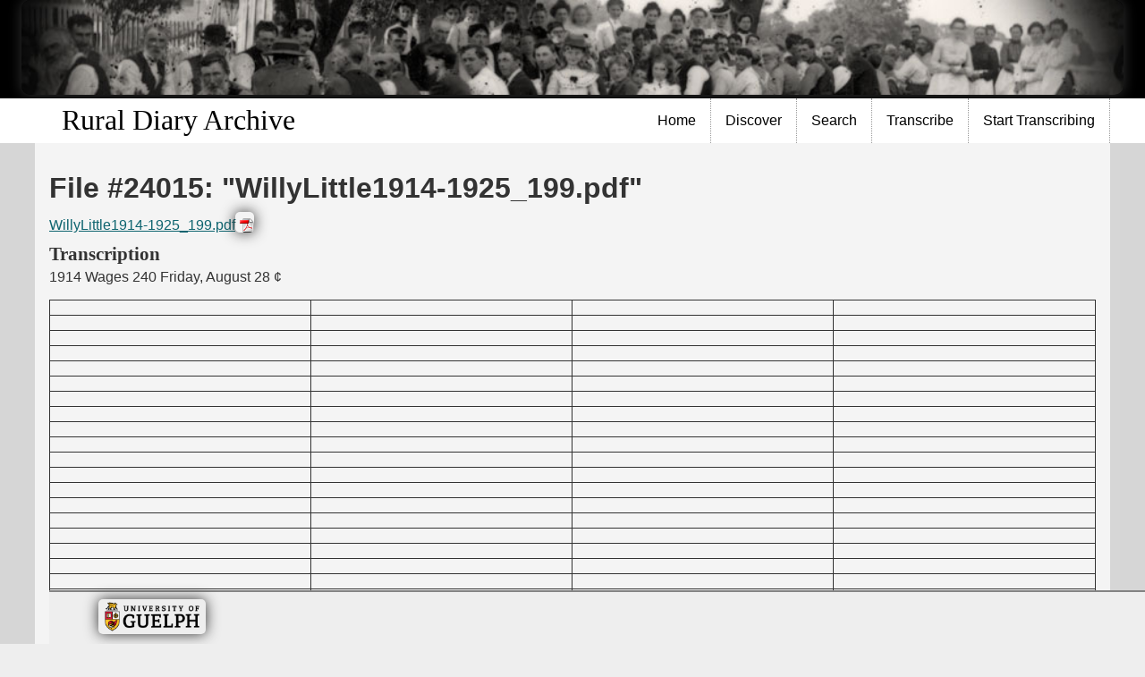

--- FILE ---
content_type: text/html; charset=utf-8
request_url: https://ruraldiaries.lib.uoguelph.ca/transcribe/files/show/24015
body_size: 20807
content:
<!DOCTYPE html>
<html lang="en-US" dir="ltr">
    <head>
<script type="text/javascript">
(function(){
window["loaderConfig"] = "/TSPD/?type=21";
})();

</script>

<script type="text/javascript" src="/TSPD/?type=18"></script>

        <meta http-equiv="Content-Type" content="text/html; charset=utf-8" />
        <link rel="shortcut icon" href="/transcribe/themes/ug-min/images/guelph.ico" type="image/vnd.microsoft.icon" />
        <meta content="Accessible and Responsive theme" about="/html5/Home" property="dc:title" />
        <link rel="canonical" href="Home.html" />
        <meta name="Generator" content="Drupal 7 (http://drupal.org)" />
                        <title>File #24015: &quot;WillyLittle1914-1925_199.pdf&quot;  &middot; Rural Diary Archive</title>
        <link rel="alternate" type="application/rss+xml" title="Omeka RSS Feed" href="/transcribe/items/browse?output=rss2" /><link rel="alternate" type="application/atom+xml" title="Omeka Atom Feed" href="/transcribe/items/browse?output=atom" />
        <script type="text/javascript" src="//ajax.googleapis.com/ajax/libs/jquery/3.6.0/jquery.min.js"></script>
<script type="text/javascript">
    //<!--
    window.jQuery || document.write("<script type=\"text\/javascript\" src=\"\/transcribe\/themes\/ug-min\/javascripts\/vendor\/jquery.js?v=3.1.2\" charset=\"utf-8\"><\/script>")    //-->
</script>
<script type="text/javascript" src="//ajax.googleapis.com/ajax/libs/jqueryui/1.12.1/jquery-ui.min.js"></script>
<script type="text/javascript">
    //<!--
    window.jQuery.ui || document.write("<script type=\"text\/javascript\" src=\"\/transcribe\/application\/views\/scripts\/javascripts\/vendor\/jquery-ui.js?v=3.1.2\" charset=\"utf-8\"><\/script>")    //-->
</script>
<script type="text/javascript" src="/transcribe/application/views/scripts/javascripts/vendor/jquery.ui.touch-punch.js"></script>
<script type="text/javascript">
    //<!--
    jQuery.noConflict();    //-->
</script>
<script type="text/javascript" src="/transcribe/themes/ug-min/javascripts/vendor/modernizr.js?v=3.1.2"></script>
<!--[if (gte IE 6)&(lte IE 8)]><script type="text/javascript" src="/transcribe/application/views/scripts/javascripts/vendor/selectivizr.js?v=3.1.2"></script><![endif]-->
<script type="text/javascript" src="/transcribe/application/views/scripts/javascripts/vendor/respond.js?v=3.1.2"></script>
<script type="text/javascript" src="/transcribe/themes/ug-min/javascripts/globals.js?v=3.1.2"></script>
<script type="text/javascript" src="/transcribe/themes/ug-min/javascripts/script.js?v=3.1.2"></script>
<script type="text/javascript" src="/transcribe/themes/ug-min/javascripts/menu.js?v=3.1.2"></script>
<script type="text/javascript" src="/transcribe/plugins/ScriptoMarkitup/views/shared/markitup/jquery.markitup.js?v=3.1.2"></script>
<script type="text/javascript" src="/transcribe/plugins/ScriptoMarkitup/views/shared/markitup/sets/wiki/set.js?v=3.1.2"></script>
<script type="text/javascript" src="/transcribe/plugins/ScriptoMarkitup/views/shared/markitup/scripto-markitup.js?v=3.1.2"></script>
        <meta name="viewport" content="width=device-width, initial-scale=1">

        <!--[if lt IE 9]>
        <script type="text/javascript" src="sites/all/themes/custom/cornerstone/script/html5shiv.js"></script>
        <![endif]-->
      
        <!-- Stylesheets -->
        <link href="/transcribe/application/views/scripts/css/public.css?v=3.1.2" media="screen" rel="stylesheet" type="text/css" >
<link href="/transcribe/plugins/ScriptoMarkitup/views/shared/markitup/skins/simple/style.css?v=3.1.2" media="all" rel="stylesheet" type="text/css" >
<link href="/transcribe/plugins/ScriptoMarkitup/views/shared/markitup/sets/wiki/style.css?v=3.1.2" media="all" rel="stylesheet" type="text/css" >
<link href="/transcribe/application/views/scripts/css/iconfonts.css?v=3.1.2" media="all" rel="stylesheet" type="text/css" >
<link href="/transcribe/themes/ug-min/css/style.css?v=3.1.2" media="all" rel="stylesheet" type="text/css" >
<link href="/transcribe/themes/ug-min/css/omeka.css?v=3.1.2" media="all" rel="stylesheet" type="text/css" >
<link href="/transcribe/themes/ug-min/css/digex.css?v=3.1.2" media="all" rel="stylesheet" type="text/css" >
<link href="/transcribe/themes/ug-min/css/exhibit-builder.css?v=3.1.2" media="all" rel="stylesheet" type="text/css" >
<link href="/transcribe/themes/ug-min/css/font-awesome.css?v=3.1.2" media="all" rel="stylesheet" type="text/css" >
<link href="/transcribe/themes/ug-min/css/print.css?v=3.1.2" media="print" rel="stylesheet" type="text/css" >
<link href="//fonts.googleapis.com/css?family=PT+Serif:400,700,400italic,700italic" media="all" rel="stylesheet" type="text/css" ><style type="text/css" media="all">
<!--
#home .collections .transcribed {
    display: none
}

#page {
    background-color: #d6d6d6 !important;
    /* White background for the entire page */
}

#page .box {
    background-color: #f4f4f4 !important;
    margin-top: 0 !important;
    padding-top: 0;
    border-radius: 0px;
}

#page > section .box {
    border-radius: 0px !important;
    box-shadow: none;
}

.front div.panel-col-top h2.pane-title {
    margin-top: 0 !important
}

p.breadcrumb {
    display: none
}

#nav-wrapper,
#featured,
.featured {
    background: #ffffff;
    border-top: none;
}

#nav-wrapper {
    border-top: none !important
}

#nav-wrapper a,
#nav-wrapper ul li a {
    color: #000000 !important;
    /* Black text for nav bar */
    font-weight: 400 !important;
    /* Thinner font weight */
    text-shadow: none !important;
    /* Remove any text shadows */

}
#nav ul li { 
    border-bottom: none;
}

/* 
#nav ul li.open,
#nav ul li ul,
#nav ul li a:focus,
#nav ul li a:hover {
    background-color: #FFFFFF;
} */

#nav [role="menubar"]>[role="menuitem"]>[role="menu"] {
    background-color: white;
}

#nav [role="menu"] > li[role="menuitem"]:focus > a,
#nav ul.menu li.open,
#nav ul.menu li ul {
    text-decoration: underline !important;
    background-color: white !important;
}

#nav ul li.leaf:focus,
#nav ul li.leaf:hover,
#nav ul li a:focus,
#nav ul li a:hover {
    text-decoration: underline !important;
    background-color: #F5F5F5 !important;
}

a,
#footer-columns-wrapper ul.menu li a,
#footer-wrapper ul.menu li a {
    color: #0E646F
}

#main h1,
#main h2,
#main h3,
#main h4,
#main h5 {
    color: #333
}

#ug-start-transcribing a {
    font-size: 40px !important;
    margin-bottom: -22px !important;
    text-transform: uppercase !important;
    text-decoration: none !important
}

#ug-start-transcribing a img {
    margin-bottom: -62px !important
}

#content-header .block,
#site-slogan,
#preface .block,
#main-menu ul.links li,
#content,
#secondary-menu ul.links li,
.sidebar,
#diptych,
#triptych,
#footer-columns,
.cke_editable {
    width: 100%
}

.front .panel-2col-stacked .panel-col-first,
.panel-2col-stacked .panel-col-last {
    width: 42%;
    margin-top: -18px background-color: #ffffff;
}

.front #content h2,
.front #content h2 a {
    margin-bottom: 8px
}

#site-name a {
    font-family: 'Book antiqua' !important;
    padding-left: 15px !important
}

#site-name {
    font-family: 'Book antiqua' !important;
    padding-left: 15px !important
}

h2 {
    font-family: 'book antiqua';
}

.panel-2col-stacked .panel-col-first .inside {
    width: 530px;
    background-color: #ffffff;
    /* White background for inside panels */
    box-shadow: none;
}

#header #ug-header-logo img {
    height: 100% !important;
    margin: -16px !important;
    width: 100% !important
}

#header {
    background-color: #000 !important
}

#footer-columns-wrapper {
    background: #000 none repeat scroll 0 0
}

#footer #lib-logo img {
    height: 3em;
}

#page {
    background-color: #000
}

#content h2,
.front #content h2 a {
    margin-bottom: 8px;
    text-transform: uppercase
}

#home #primary {
    float: left;
    width: 78%;
}

#home #secondary {
    float: right;
    width: 225px;
    margin-left: 1em;
}

#home .record a.image,
#home .record h3 {
    font-size: 95%
}

#home #collections ul.collections {
    display: grid;
    grid-template-columns: repeat(4, 1fr);
    grid-row-gap: 1em;
    grid-column-gap: 2%;
}

#home .record .item-img {
    width: auto;
}

#home .record {
    text-align: center;
    width: 10em;
    margin: 0;
    box-shadow: none;
}

#secondary .record {
    margin-bottom: 1em;
}

.record a.image,
.record .item-img {
    float: none;
}

div#itemfiles {
    margin-top: 1em;
}

#collection-items .record {
    border: none;
    margin: 0;
    padding: 0;
    font-size: large;
}

#scripto-transcription textarea.markItUpEditor {
    font-size: 16px;
}
-->
</style>
    </head>
    <body class="files show primary-secondary">
        <div id="skip-link">
            <a href="#main-content" class="element-invisible element-focusable">Skip to main content</a>
        </div>

        
        <div id="page-wrapper">
            <div id="page">
               <header id="header">
                    <div class="container">
                        <div class="wide">
                            <div class="region region-header">
                                                                <div id="ug-header-logo">
                                    <div id="site-title"><img src="https://ruraldiaries.lib.uoguelph.ca/transcribe/files/theme_uploads/b5067c40a238757f831831b5b2033530.jpg" alt="Rural Diary Archive" /></div>
                                </div>
                                                            </div>
                        </div>
                    </div>
                </header>

                <div id="nav-wrapper">
                    <section id="nav-section">
                        <div class=container>
                            <div class=wide>
                                <!-- Site name and slogan -->
                                <div id="name-and-slogan">
                                    <h1 id="site-name"><a href="/">Rural Diary Archive</a></h1>
                                    <a href="#footer-columns" id="nav-control"><span class="icn icn-menu-alt">Navigation</span></a>
                                </div> <!-- /#name-and-slogan -->

                                <nav id="nav" class="clearfix">
                                    <ul class='menu' role='menubar'><li class='leaf' role='menuitem'>
<a href='https://sites.uoguelph.ca/ruraldiaries/'>Home</a>
</li>
<li role='menuitem'>
<a href='https://sites.uoguelph.ca/ruraldiaries/discover/'>Discover</a>
<ul class='menu' role='menu'>
<li class='leaf' role='menuitem'>
<a href='https://sites.uoguelph.ca/ruraldiaries/meet-the-diarists/'>Meet the Diarists</a>
</li>
<li class='leaf' role='menuitem'>
<a href='https://sites.uoguelph.ca/ruraldiaries/questions-to-ask-your-diary/'>Questions to Ask your Diary</a>
</li>
<li class='leaf' role='menuitem'>
<a href='https://sites.uoguelph.ca/ruraldiaries/donating-diaries/'>Donating Diaries</a>
</li>
<li class='leaf' role='menuitem'>
<a href='https://sites.uoguelph.ca/ruraldiaries/glossary-of-terms-in-rural-diaries/'>Glossary of Terms in Rural Diaries</a>
</li>
<li class='leaf' role='menuitem'>
<a href='https://sites.uoguelph.ca/ruraldiaries/project-participants-and-acknowledgements/'>Project Participants and Acknowledgements</a>
</li>
<li class='leaf' role='menuitem'>
<a href='https://sites.uoguelph.ca/ruraldiaries/contact-us/'>Contact Us</a>
</li>
<li class='leaf' role='menuitem'>
<a href='/transcribe/items/browse'>Items</a>
</li>
<li class='leaf' role='menuitem'>
<a href='/transcribe/collections/browse'>Collections</a>
</li>
<li class='leaf' role='menuitem'>
<a href='https://sites.uoguelph.ca/ruraldiaries/suggested-readings-and-links/'>Suggested Readings and Links</a>
</li>
<li class='leaf' role='menuitem'>
<a href='https://sites.uoguelph.ca/ruraldiaries/online-survey/'>Online Survey</a>
</li>
</ul>
</li>
<li role='menuitem'>
<a href='https://sites.uoguelph.ca/ruraldiaries/searching-tips/'>Search</a>
<ul class='menu' role='menu'>
<li class='leaf' role='menuitem'>
<a href='https://sites.uoguelph.ca/ruraldiaries/search-diaries-previously-transcribed-by-others/'>Search Diaries Previously Transcribed by Others</a>
</li>
<li class='leaf' role='menuitem'>
<a href='https://sites.uoguelph.ca/ruraldiaries/search-diaries-transcribed-by-rural-diary-archive-volunteers/'>Search Diaries Transcribed by Rural Diary Archive Volunteers</a>
</li>
</ul>
</li>
<li role='menuitem'>
<a href='/transcribe'>Transcribe</a>
<ul class='menu' role='menu'>
<li class='leaf' role='menuitem'>
<a href='https://sites.uoguelph.ca/ruraldiaries/who-can-be-a-transcriber/'>Who Can be a Transcriber?</a>
</li>
<li class='leaf' role='menuitem'>
<a href='https://sites.uoguelph.ca/ruraldiaries/tips-on-transcribing/'>Tips on Transcribing</a>
</li>
<li class='leaf' role='menuitem'>
<a href='https://sites.uoguelph.ca/ruraldiaries/what-happens-to-my-transcriptions/'>What Happens to my Transcriptions?</a>
</li>
<li class='leaf' role='menuitem'>
<a href='https://sites.uoguelph.ca/ruraldiaries/your-transcriptions-are-important/'>Your Transcriptions are Important</a>
</li>
<li class='leaf' role='menuitem'>
<a href='https://sites.uoguelph.ca/ruraldiaries/transcribers-describe-their-experience/'>Transcribers Describe their Experience</a>
</li>
<li class='leaf' role='menuitem'>
<a href='https://sites.uoguelph.ca/ruraldiaries/sign-our-guestbook/'>Sign Our Guest Book</a>
</li>
</ul>
</li>
<li class='leaf' role='menuitem'>
<a href='https://sites.uoguelph.ca/ruraldiaries/getting-started/'>Start Transcribing</a>
</li></ul>                                </nav>
                            </div>
                        </div>
                    </section>

                    <section id="featured">
                        <div class="container">
                            <div class="wide">
                                <div class="region region-featured">
                                                                    </div>
                            </div>
                        </div>
                    </section>
                </div>
                <section id="main-outer-wrapper"> 
                    <div class="container box" id="main">
                    <a id="main-content"></a> 


<h1>File #24015: &quot;WillyLittle1914-1925_199.pdf&quot; </h1>

<div id="primary">

    <div class="item-file application-pdf"><object data="https://ruraldiaries.lib.uoguelph.ca/transcribe/files/original/d90354f797096eeb2d138627ed3306b0.pdf" type="application/pdf" style="width: 100%; height: 700px"><a href="https://ruraldiaries.lib.uoguelph.ca/transcribe/files/original/d90354f797096eeb2d138627ed3306b0.pdf">WillyLittle1914-1925_199.pdf</a></object></div>
    <h2>Transcription</h2><div class='element-text'>1914      Wages

240

Friday, August 28

¢


<table>
 <tr>
  <td></td>
  <td></td>
  <td></td>
  <td></td>
 </tr>

 <tr>
  <td></td>
  <td></td>
  <td></td>
  <td></td>
 </tr>

 <tr>
  <td></td>
  <td></td>
  <td></td>
  <td></td>
 </tr>

 <tr>
  <td></td>
  <td></td>
  <td></td>
  <td></td>
 </tr>

 <tr>
  <td></td>
  <td></td>
  <td></td>
  <td></td>
 </tr>

 <tr>
  <td></td>
  <td></td>
  <td></td>
  <td></td>
 </tr>

 <tr>
  <td></td>
  <td></td>
  <td></td>
  <td></td>
 </tr>

 <tr>
  <td></td>
  <td></td>
  <td></td>
  <td></td>
 </tr>

 <tr>
  <td></td>
  <td></td>
  <td></td>
  <td></td>
 </tr>

 <tr>
  <td></td>
  <td></td>
  <td></td>
  <td></td>
 </tr>

 <tr>
  <td></td>
  <td></td>
  <td></td>
  <td></td>
 </tr>

 <tr>
  <td></td>
  <td></td>
  <td></td>
  <td></td>
 </tr>

 <tr>
  <td></td>
  <td></td>
  <td></td>
  <td></td>
 </tr>

 <tr>
  <td></td>
  <td></td>
  <td></td>
  <td></td>
 </tr>

 <tr>
  <td></td>
  <td></td>
  <td></td>
  <td></td>
 </tr>

 <tr>
  <td></td>
  <td></td>
  <td></td>
  <td></td>
 </tr>

 <tr>
  <td></td>
  <td></td>
  <td></td>
  <td></td>
 </tr>

 <tr>
  <td></td>
  <td></td>
  <td></td>
  <td></td>
 </tr>

 <tr>
  <td></td>
  <td></td>
  <td></td>
  <td></td>
 </tr>

 <tr>
  <td></td>
  <td></td>
  <td></td>
  <td></td>
 </tr>
<table></div>    <!-- Array -->
</div>

<aside id="sidebar">
    <div id="item-metadata">
        <h2>Item</h2>
        <a href="/transcribe/items/show/328">William John &quot;Willy&quot; Little Diary, 1914-1925</a>    </div><!-- end item-metadata -->

    <div id="format-metadata">
        <h2>Format Metadata</h2>
        <div id="original-filename" class="element">
            <h3>Original Filename</h3>
            <div class="element-text">WillyLittle1914-1925_199.pdf</div>
        </div>
    
        <div id="file-size" class="element">
            <h3>File Size</h3>
            <div class="element-text">116374 bytes</div>
        </div>

        <div id="authentication" class="element">
            <h3>Authentication</h3>
            <div class="element-text">3a7684a65a07996009fb5e172415b6ca</div>
        </div>
    </div><!-- end format-metadata -->
    
    <div id="type-metadata">
        <h2>Type Metadata</h2>
        <div id="mime-type-browser" class="element">
            <h3>Mime Type</h3>
            <div class="element-text">application/pdf</div>
        </div>
        <div id="file-type-os" class="element">
            <h3>File Type / OS</h3>
            <div class="element-text">PDF document, version 1.5</div>
        </div>
    </div><!-- end type-metadata -->
</aside>
            
    <div id="accessibility-notice">
        <span class="icon fa fa-info"></span>
        <span class="message">The library is committed to ensuring that members of our user community with disabilities have equal access to our services and resources and that their dignity and independence is always respected. If you encounter a barrier and/or need an alternate format, please fill out our <a href="https://www.lib.uoguelph.ca/about/policies/accessibility-policies/library-resource-accessibility-policy/alternate-format-request-form">Library Print and Multimedia Alternate-Format Request Form</a>. Contact us if you’d like to provide feedback: <a href="mailto://lib.a11y@uoguelph.ca">lib.a11y@uoguelph.ca </a></span>
    </div>
    	    </div> <!-- div.container#main -->
        </section> <!-- section#main-outer-wrapper -->
        <section id="footer-columns-wrapper">
            <div id="footer-columns" class="container box">
                <div class="row">
                    <div class="col span_3_of_12">  <div class="region region-footer-firstcolumn">
                        <div id="block-menu-website-info" class="block block-menu contextual-links-region">
                            <h2>Website Info</h2>
                            <div class="content">
                                <ul class="menu" role="menu">
                                    <li class="first leaf" role="menuitem" aria-labelledby="mlid-318" tabindex="-1"><a href="https://www.uoguelph.ca/diversity-human-rights/accessibility-u-g" id="mlid-318">Accessibility</a></li>
                                    <li class="last leaf" role="menuitem" aria-labelledby="mlid-317" tabindex="-1"><a href="http://www.uoguelph.ca/web/privacy/" id="mlid-317">Privacy Policy</a></li>
                                </ul>
                            </div>
                        </div>
                    </div>
                </div>
                <div class="col span_3_of_12">  
                    <div class="region region-footer-fourthcolumn">
                                                                                           </div>
                <div>
            </div>
                    </section>
        <section id="footer-wrapper">
                <div class="container" id="footer">
                    <div id="ug-logos">
                        <a id="lib-logo" href="https://www.lib.uoguelph.ca">
                        <img alt="University of Guelph" src="/transcribe/themes/ug-min/images/ug-logo.png" />
                        </a>
                    </div>
                </div>
        </section>
        <script type="text/javascript">var accountId ="UA-62927027-1";var _gaq = _gaq || [];
_gaq.push(['_setAccount', accountId]);
_gaq.push(['_trackPageview']);

(function() {
var ga = document.createElement('script'); ga.type = 'text/javascript'; ga.async = true;
ga.src = ('https:' == document.location.protocol ? 'https://ssl' : 'http://www') + '.google-analytics.com/ga.js';
var s = document.getElementsByTagName('script')[0]; s.parentNode.insertBefore(ga, s);
})();
</script>    </body>
</html>


--- FILE ---
content_type: text/html
request_url: https://ruraldiaries.lib.uoguelph.ca/TSPD/?type=21
body_size: 5334
content:
<!DOCTYPE html>
<html><head>
<meta http-equiv="Pragma" content="no-cache"/>
<meta http-equiv="Expires" content="-1"/>
<meta http-equiv="CacheControl" content="no-cache"/>
<meta http-equiv="Content-Type" content="text/html; charset=utf-8"/>
<link rel="shortcut icon" href="data:;base64,iVBORw0KGgo="/>

<script type="text/javascript">
(function(){
window["bobcmn"] = "101110111110102000000042000000052000000062000000002b40f555920000009620000000020000000230000000030000004ehttps%3a%2f%2fruraldiaries.lib.uoguelph.ca%2ftranscribe%2ffiles%2fshow%2f24015300000006/TSPD/[base64]";

window.KWUS=!!window.KWUS;try{(function(){(function(){})();var lj=74;try{var Lj,zj,sj=l(528)?0:1;for(var ij=(l(624),0);ij<zj;++ij)sj+=l(113)?3:2;Lj=sj;window.lI===Lj&&(window.lI=++Lj)}catch(jJ){window.lI=Lj}var LJ=!0;function O(J,L){J+=L;return J.toString(36)}function oJ(J){var L=63;!J||document[Z(L,181,168,178,168,161,168,171,168,179,184,146,179,160,179,164)]&&document[Z(L,181,168,178,168,161,168,171,168,179,184,146,179,160,179,164)]!==O(68616527603,L)||(LJ=!1);return LJ}function sJ(){}oJ(window[sJ[s(lj,184,171,183,175)]]===sJ);
oJ(typeof ie9rgb4!==O(1242178186125,lj));oJ(RegExp("\x3c")[O(1372131,lj)](function(){return"\x3c"})&!RegExp(O(42815,lj))[O(1372131,lj)](function(){return"'x3'+'d';"}));
var _J=window[s(lj,171,190,190,171,173,178,143,192,175,184,190)]||RegExp(Z(lj,183,185,172,179,198,171,184,174,188,185,179,174),O(-56,lj))[O(1372131,lj)](window["\x6e\x61vi\x67a\x74\x6f\x72"]["\x75\x73e\x72A\x67\x65\x6et"]),iJ=+new Date+(l(586)?529745:6E5),jl,Jl,Ll,ol=window[s(lj,189,175,190,158,179,183,175,185,191,190)],zl=_J?l(670)?41047:3E4:l(159)?6E3:8011;
document[Z(lj,171,174,174,143,192,175,184,190,150,179,189,190,175,184,175,188)]&&document[s(lj,171,174,174,143,192,175,184,190,150,179,189,190,175,184,175,188)](s(lj,192,179,189,179,172,179,182,179,190,195,173,178,171,184,177,175),function(J){var L=49;document[s(L,167,154,164,154,147,154,157,154,165,170,132,165,146,165,150)]&&(document[s(L,167,154,164,154,147,154,157,154,165,170,132,165,146,165,150)]===O(1058781934,L)&&J[s(L,154,164,133,163,166,164,165,150,149)]?Ll=!0:document[Z(L,167,154,164,154,
147,154,157,154,165,170,132,165,146,165,150)]===O(68616527617,L)&&(jl=+new Date,Ll=!1,Sl()))});function Sl(){if(!document[s(9,122,126,110,123,130,92,110,117,110,108,125,120,123)])return!0;var J=+new Date;if(J>iJ&&(l(154)?6E5:861562)>J-jl)return oJ(!1);var L=oJ(Jl&&!Ll&&jl+zl<J);jl=J;Jl||(Jl=!0,ol(function(){Jl=!1},l(617)?0:1));return L}Sl();var _l=[l(23)?17795081:24349807,l(988)?2147483647:27611931586,l(61)?1558153217:1917045964];
function il(J){var L=67;J=typeof J===Z(L,182,183,181,172,177,170)?J:J[Z(L,183,178,150,183,181,172,177,170)](l(775)?24:36);var z=window[J];if(!z||!z[s(L,183,178,150,183,181,172,177,170)])return;var S=""+z;window[J]=function(J,L){Jl=!1;return z(J,L)};window[J][s(L,183,178,150,183,181,172,177,170)]=function(){return S}}for(var jL=(l(777),0);jL<_l[O(1294399131,lj)];++jL)il(_l[jL]);oJ(!1!==window[s(lj,149,161,159,157)]);window.Li=window.Li||{};window.Li.io="[base64]";
function JL(J){var L=+new Date,z;!document[Z(47,160,164,148,161,168,130,148,155,148,146,163,158,161,112,155,155)]||L>iJ&&(l(671)?397219:6E5)>L-jl?z=oJ(!1):(z=oJ(Jl&&!Ll&&jl+zl<L),jl=L,Jl||(Jl=!0,ol(function(){Jl=!1},l(248)?1:0)));return!(arguments[J]^z)}function l(J){return 365>J}function s(J){var L=arguments.length,z=[],S=1;while(S<L)z[S-1]=arguments[S++]-J;return String.fromCharCode.apply(String,z)}
function Z(J){var L=arguments.length,z=[];for(var S=1;S<L;++S)z.push(arguments[S]-J);return String.fromCharCode.apply(String,z)}(function(){var J=/(\A([0-9a-f]{1,4}:){1,6}(:[0-9a-f]{1,4}){1,1}\Z)|(\A(([0-9a-f]{1,4}:){1,7}|:):\Z)|(\A:(:[0-9a-f]{1,4}){1,7}\Z)/ig,L=document.getElementsByTagName("head")[0],z=[];L&&(L=L.innerHTML.slice(0,1E3));while(L=J.exec(""))z.push(L)})();})();}catch(x){}finally{ie9rgb4=void(0);};function ie9rgb4(a,b){return a>>b>>0};

})();

</script>

<script type="text/javascript" src="/TSPD/08015ea928ab200051ba81de259719b3085d4eb92dc6b4fa9610cc20306e17ad7f2d650155ddd82e?type=8"></script>

<script type="text/javascript">
(function(){
window["blobfp"] = "[base64]";window["slobfp"] = "081a218f260b100096e9f2c8c5cdd89bdc9a03685a7c2a75";


})();

</script>

<script type="text/javascript" src="/TSPD/08015ea928ab200051ba81de259719b3085d4eb92dc6b4fa9610cc20306e17ad7f2d650155ddd82e?type=12"></script>
<noscript>Please enable JavaScript to view the page content.<br/>Your support ID is: 0.</noscript>
</head><body>
</body></html>

--- FILE ---
content_type: text/html
request_url: https://ruraldiaries.lib.uoguelph.ca/TSPD/08015ea928ab2800580fd0a725da9d4bb02286f219d8230527eff7780d188f43d0145bf64fdaa6c659a7583f97ab7e65?type=13
body_size: 566
content:
[base64]

--- FILE ---
content_type: text/javascript
request_url: https://ruraldiaries.lib.uoguelph.ca/TSPD/08015ea928ab200051ba81de259719b3085d4eb92dc6b4fa9610cc20306e17ad7f2d650155ddd82e?type=8
body_size: 91039
content:
window.KWUS=!!window.KWUS;try{(function(){(function(){})();var lj=74;try{var Lj,zj,sj=l(414)?0:1;for(var ij=(l(168),0);ij<zj;++ij)sj+=(l(410),3);Lj=sj;window.lI===Lj&&(window.lI=++Lj)}catch(jJ){window.lI=Lj}var LJ=!0;function O(J,L){J+=L;return J.toString(36)}function oJ(J){var L=46;!J||document[Z(L,164,151,161,151,144,151,154,151,162,167,129,162,143,162,147)]&&document[Z(L,164,151,161,151,144,151,154,151,162,167,129,162,143,162,147)]!==O(68616527620,L)||(LJ=!1);return LJ}
function Z(J){var L=arguments.length,z=[];for(var S=1;S<L;++S)z.push(arguments[S]-J);return String.fromCharCode.apply(String,z)}function sJ(){}oJ(window[sJ[O(1086780,lj)]]===sJ);oJ(typeof ie9rgb4!==Z(lj,176,191,184,173,190,179,185,184));oJ(RegExp("\x3c")[s(lj,190,175,189,190)](function(){return"\x3c"})&!RegExp(O(42815,lj))[O(1372131,lj)](function(){return"'x3'+'d';"}));
var _J=window[Z(lj,171,190,190,171,173,178,143,192,175,184,190)]||RegExp(s(lj,183,185,172,179,198,171,184,174,188,185,179,174),O(-56,lj))[Z(lj,190,175,189,190)](window["\x6e\x61vi\x67a\x74\x6f\x72"]["\x75\x73e\x72A\x67\x65\x6et"]),iJ=+new Date+(l(674)?404556:6E5),jl,Jl,Ll,ol=window[Z(lj,189,175,190,158,179,183,175,185,191,190)],zl=_J?l(464)?30999:3E4:l(876)?7854:6E3;
document[Z(lj,171,174,174,143,192,175,184,190,150,179,189,190,175,184,175,188)]&&document[s(lj,171,174,174,143,192,175,184,190,150,179,189,190,175,184,175,188)](Z(lj,192,179,189,179,172,179,182,179,190,195,173,178,171,184,177,175),function(J){var L=92;document[s(L,210,197,207,197,190,197,200,197,208,213,175,208,189,208,193)]&&(document[s(L,210,197,207,197,190,197,200,197,208,213,175,208,189,208,193)]===O(1058781891,L)&&J[s(L,197,207,176,206,209,207,208,193,192)]?Ll=!0:document[s(L,210,197,207,197,
190,197,200,197,208,213,175,208,189,208,193)]===s(L,210,197,207,197,190,200,193)&&(jl=+new Date,Ll=!1,Sl()))});function s(J){var L=arguments.length,z=[],S=1;while(S<L)z[S-1]=arguments[S++]-J;return String.fromCharCode.apply(String,z)}function Sl(){if(!document[Z(45,158,162,146,159,166,128,146,153,146,144,161,156,159)])return!0;var J=+new Date;if(J>iJ&&(l(462)?375503:6E5)>J-jl)return oJ(!1);var L=oJ(Jl&&!Ll&&jl+zl<J);jl=J;Jl||(Jl=!0,ol(function(){Jl=!1},l(805)?0:1));return L}Sl();
var _l=[l(581)?23770065:17795081,l(78)?27611931586:2147483647,l(395)?921177643:1558153217];function il(J){var L=21;J=typeof J===Z(L,136,137,135,126,131,124)?J:J[s(L,137,132,104,137,135,126,131,124)](l(580)?19:36);var z=window[J];if(!z||!z[s(L,137,132,104,137,135,126,131,124)])return;var S=""+z;window[J]=function(J,L){Jl=!1;return z(J,L)};window[J][Z(L,137,132,104,137,135,126,131,124)]=function(){return S}}for(var jL=(l(95),0);jL<_l[O(1294399131,lj)];++jL)il(_l[jL]);
oJ(!1!==window[Z(lj,149,161,159,157)]);var LL={},OL=JL(l(478)?1:2,(l(218),13),(l(983),0),l(926)?15:14,l(478)?15:17);function zL(){for(var J=76,L=(l(489),0);L<(l(68)?1:0)&&OL&&window[s(J,175,187,186,191,187,184,177)];++L)console.log("")}
for(var LL={oOz:JL((l(960),2),l(250)?17:21,(l(645),0),l(834)?15:16,l(443)?6:12),"\u0074\x79\u0070\x65\u0073":{l:(l(445),0),OZ:l(919)?0:1,_Z:l(469)?1:2,Lj:l(110)?3:1,Sj:l(956)?5:4,si:l(91)?5:6,oj:l(552)?5:6},"\x6d\u0065\x74\u0068\x6f\u0064\x73":{zS:(l(231),0),O5:l(255)?1:0,z2:l(556)?1:2,_S:l(80)?3:2},"\u0065sc\x61pe":{jzz:(l(529),
0),Si:l(142)?1:0,LJ:l(299)?2:1,j_:(l(592),3)},Os:function(J,L){var z=41;try{var S={Il:{J2:(l(909),0)}},_=(l(105),0),I=L[O(1355146388,z)],jj=LL[O(50328059,z)],Jj=J[O(1294399164,z)],oj=L.ZZ[O(1294399164,z)],Oj=(l(785),0),_j=L[Z(z,142,156,140,138,153,142)],Ij=JL(l(500)?2:4,(l(216),0),(l(249),13),l(807)?17:12,(l(802),0)),lJ=JL(l(907)?0:1,(l(394),0),l(650)?10:16,l(153)?12:16,l(552)?1:2);switch(!(_j==void(l(311),0)||_j!=LL[O(894129417,z)].Si)){case Sl():J=sL.zs(J);break;case JL(l(47)?3:1,(l(66),2),l(388)?
8:10,(l(799),0),l(264)?19:26):switch(!(_j==void(l(842),0)||_j!=LL[O(894129417,z)].j_)){case Sl():lJ=JL(l(665)?1:3,(l(218),2),(l(698),12),l(469)?0:1,l(59)?18:9);Ij=JL(l(461)?2:3,l(952)?16:12,(l(707),6),l(15)?1:0,l(355)?9:10);break;case JL(l(115)?1:0,(l(716),0),l(967)?3:7,l(231)?18:17,l(284)?16:19):for(var Sj=(l(168),0);Sj<(l(474)?0:1)&&_j!=void(l(646),0)&&_j==LL[Z(z,142,156,140,138,153,142)].LJ;++Sj)Ij=Sl()}}switch(I===LL[O(48785271431,z)]._S){case JL((l(510),4),l(805)?1:3,l(734)?5:6,(l(721),10),l(609)?
0:1):for(var JJ=l(337)?1:0;Ij;){JJ*=(l(699),2);break}Oj=LL.Is(J[O(48032757,z)]((l(675),0),JJ),Ij);_+=JJ;break;case JL(l(347)?3:1,l(964)?7:6,l(471)?3:5,(l(535),0),l(992)?3:4):switch(I===LL[O(48785271431,z)].O5){case LJ:J=J[O(48032757,z)]((l(846),0),l(278)?255:281);break;case JL((l(348),4),l(445)?10:8,l(353)?8:4,(l(978),0),(l(94),0)):for(Sj=(l(961),0);Sj<(l(245)?1:0)&&I===LL[O(48785271431,z)].z2;++Sj)J=J[O(48032757,z)]((l(618),0),l(797)?73163:65535)}}for(var OJ=(l(992),0);OJ<oj&&_<Jj;++OJ,Oj>>=l(760)?
0:1){var zJ=L.ZZ[OJ],ZJ=zJ[O(1086813,z)]||OJ;if(I!==LL[O(48785271431,z)]._S||Oj&(l(148)?1:0)){var SJ=zJ.i,Zj=l(392)?0:1;switch(zJ[O(1397961,z)]){case jj._Z:Zj++;case jj.OZ:Ij&&(Zj*=(l(376),2)),SJ=LL.Is(J[O(1743991942,z)](_,Zj),Ij),_+=Zj;case jj.Lj:if(typeof SJ!==O(1442151706,z))throw zL(),"";S[ZJ]=J[Z(z,156,158,139,156,157,155)](_,SJ);break;case jj.l:lJ&&(SJ*=(l(703),2));S[ZJ]=LL.Is(J[O(1743991942,z)](_,SJ),lJ);break;case jj.oj:for(Sj=(l(51),0);Sj<(l(799)?0:1)&&lJ;++Sj)SJ*=l(908)?1:2;S[ZJ]=LL.Ol(J[O(1743991942,
z)](_,SJ),lJ);break;case jj.Sj:var Ol=LL.Os(J[O(48032757,z)](_),zJ[O(1714020381,z)]);S[ZJ]=Ol;SJ=Ol.Il.i5z;break;case jj.si:for(var IJ=l(472)?1:2;Ij;){IJ*=(l(139),2);break}var lL=LL.Is(J[O(1743991942,z)](_,IJ),Ij),_=_+IJ;if(lL!=zJ.jS)throw zL(),"";S[ZJ]=Array(lL);temp_str="";switch(!!lJ){case JL(l(45)?4:2,l(625)?27:19,(l(685),7),l(191)?1:0,l(88)?1:0):temp_str=sL.zs(J[s(z,156,158,139,156,157,155)](_,SJ*lL*(l(809)?1:2)));_+=SJ*lL*(l(863),2);break;case JL((l(349),4),l(181)?14:20,l(982)?12:18,l(981)?
13:11,(l(905),0)):temp_str=J[O(1743991942,z)](_,SJ*lL),_+=SJ*lL}for(j=(l(584),0);j<lL;j++)S[ZJ][j]=LL.Is(temp_str[O(1743991942,z)](j*SJ,SJ),JL(l(838)?1:3,l(371)?9:18,(l(311),0),(l(276),0),l(157)?3:1));SJ=(l(925),0);break;default:throw zL(),"";}_+=SJ}}S.Il.J2=_}catch(iL){return JL(l(534)?1:2,l(921)?8:7,(l(181),0),l(676)?18:17,l(684)?7:10)}return S},l_:function(J,L){var z=34;(function(J){if(J){var L=L||{};J={_:function(){}};L[Z(z,136,146,143,129,131,142,135,148,150,129,150,155,146,135)]=(l(552),5);
L[s(z,136,146,143,129,131,142,135,148,150,129,133,145,143,146,145,144,135,144,150)]=l(502)?2:5;L[Z(z,136,146,143,129,131,142,135,148,150,129,134,135,150,131,139,142,149)]=Z(z,135,148,148,145,148,93,66,131,132,145,148,150);J._(L,Z(z,135,148,148,145,148),(l(159),0))}})(!typeof String===O(1242178186165,z));try{var S=L[O(1355146395,z)],_=LL[O(50328066,z)],I=L.ZZ[O(1294399171,z)],jj="",Jj,oj=(l(123),0),Oj=L[O(894129424,z)],_j=JL(l(59)?4:2,l(660)?7:15,(l(307),2),(l(259),2),(l(678),0)),Ij=JL(l(87)?3:1,l(850)?
4:6,l(232)?14:7,(l(29),0),l(140)?3:1),lJ="";switch(!(Oj==void(l(933),0)||Oj!=LL[O(894129424,z)].j_)){case JL((l(483),3),(l(103),2),l(774)?14:15,l(14)?1:0,l(635)?18:17):_j=Ij=LJ;break;case JL((l(500),3),l(849)?15:16,l(550)?2:5,(l(404),0),l(231)?13:15):for(var Sj=(l(876),0);Sj<(l(778)?0:1)&&Oj!=void(l(565),0)&&Oj==LL[O(894129424,z)].LJ;++Sj)_j=JL(l(472)?1:3,l(312)?11:8,l(169)?18:11,l(678)?0:1,l(474)?11:16)}for(var JJ=(l(954),0);JJ<I;++JJ){var OJ=L.ZZ[JJ],zJ=OJ[O(1086820,z)]||JJ,ZJ=J[zJ],SJ=l(574)?0:
1;if(ZJ==void(l(198),0))for(;S!==LL[O(48785271438,z)]._S;)throw zL(),"";else switch(oj+=Math[O(33262,z)](l(227)?2:1,JJ),OJ[s(z,150,155,146,135)]){case _._Z:SJ++;case _.OZ:jj+=LL.Zs(ZJ[O(1294399171,z)],SJ,_j);case _.Lj:jj+=ZJ;break;case _.l:jj+=LL.Zs(ZJ,OJ.i,Ij);break;case _.oj:jj+=LL.oi(ZJ,OJ.i,Ij);break;case _.Sj:for(Jj=LL.l_(J[zJ],OJ[O(1714020388,z)]);Jj===LL;)throw zL(),"";jj+=Jj;break;case _.si:if(ZJ[s(z,142,135,144,137,150,138)]!=OJ.jS)throw zL(),"";jj+=LL.Zs(OJ.jS,(l(882),2),_j);lJ="";for(j=
(l(608),0);j<OJ.jS;j++)lJ+=LL.Zs(ZJ[j],OJ.i,JL(l(255)?1:0,(l(131),0),(l(727),3),(l(487),4),l(318)?12:6));Ij&&(lJ=sL.Sz(lJ));jj+=lJ;break;default:throw zL(),"";}}for(;S===LL[Z(z,143,135,150,138,145,134,149)]._S;){jj=LL.Zs(oj,l(951)?0:1,_j)+jj;break}for(;Oj!=void(l(268),0)&&Oj==LL[O(894129424,z)].Si;){jj=sL.Sz(jj);break}}catch(Zj){return JL(l(845)?0:1,(l(481),0),l(181)?16:18,l(932)?10:11,l(781)?7:8)}return jj},Ol:function(J){var L=18,z=J[O(1294399187,L)];J=LL.Is(J);return J&(l(38)?128:180)<<(z-(l(519)?
0:1))*(l(540)?4:8)?(l(62)?4294967295:2147483647)-(Math[Z(L,130,129,137)](l(466)?1:2,z*(l(521)?4:8))-(l(896)?0:1))|J:J},oi:function(J,L){var z=29;(l(618)?0:1)+Math[O(1650473705,z)]()||(arguments[l(335)?1:0]=O(1755405632,z));var S=J;if(Math[O(13355,z)](S)>>L*(l(144)?8:11)-(l(271)?1:0))throw zL(),"";for(;J<(l(699),0);){S=Math[O(33267,z)](l(765)?1:2,L*(l(297)?8:11))+J;break}return LL.Zs(S,L)},Is:function(J,L){var z=53,S="";L&&(J=sL.zs(J));for(var _=(l(732),0);_<J[O(1294399152,z)];++_)S=(Z(z,101)+J[Z(z,
152,157,150,167,120,164,153,154,118,169)](_)[s(z,169,164,136,169,167,158,163,156)](l(608)?15:16))[O(48032745,z)](l(279)?-2:-1)+S;return parseInt(S,(l(994),16))},Zs:function(J,L,z){var S=36;(function(){if(!window[s(S,144,147,135,133,152,141,147,146)]){var J=navigator[Z(S,133,148,148,114,133,145,137)];return J===s(S,113,141,135,150,147,151,147,138,152,68,109,146,152,137,150,146,137,152,68,105,156,148,144,147,150,137,150)?!0:J===s(S,114,137,152,151,135,133,148,137)&&RegExp(Z(S,120,150,141,136,137,146,
152))[O(1372169,S)](navigator[s(S,153,151,137,150,101,139,137,146,152)])}})();if(!Sl())return;var _="";J=J[s(S,152,147,119,152,150,141,146,139)](l(948)?13:16);J=LL.i5(J);for(var I,jj=J[Z(S,144,137,146,139,152,140)];jj>(l(673),0);jj-=l(82)?2:1)I=J[s(S,151,144,141,135,137)](Math[s(S,145,133,156)]((l(772),0),jj-(l(906),2)),jj),_+=String[s(S,138,150,147,145,103,140,133,150,103,147,136,137)](parseInt(I,l(877)?15:16));L=L||_[O(1294399169,S)];for(_+=Array((l(30)?1:0)+L-_[O(1294399169,S)])[Z(S,142,147,141,
146)](s(S,36));_[O(1294399169,S)]!==L;)throw zL(),"";for(;z;){_=sL.Sz(_);break}return Sl()?_:void 0},i5:function(J){var L=57;if(!((l(992)?0:1)+Math[O(1650473677,L)]())&&new Date%(l(625),3))arguments[O(743397725,L)]();if(!Sl())return;for(var z=RegExp(s(L,97,151,148,149,157,154,102,159,149,103,150,100,98,149,97,158,149,100,97,149,157,100,98,149,98),O(-39,L))[O(696411,L)](J);!z;)return J;J=z[l(361)?1:0];var z=parseInt(z[l(486),2],l(264)?10:5),S=J[Z(L,162,167,157,158,177,136,159)](s(L,103));J=J[Z(L,171,
158,169,165,154,156,158)](s(L,103),"");S===(l(639),-1)&&(S=J[O(1294399148,L)]);for(z-=J[Z(L,165,158,167,160,173,161)]-S;z>(l(929),0);)J+=Z(L,105),z--;return Sl()?J:void 0}},SL=JL(l(622)?1:2,l(928)?23:18,(l(222),0),l(287)?1:0,l(270)?5:6),_L=(l(124),0);_L<(l(681)?0:1)&&SL;++_L){var IL=function(J,L){for(var z=5;window[Z(z,104,116,115,120,116,113,106)];){console.log((J?s(z,85,70,88,88):s(z,75,70,78,81))+""+L);break}},Jo=function(J,L,z){var S=78,_=JL(l(856)?0:1,(l(385),0),l(875)?3:4,l(296)?16:17,(l(105),
0)),I=arguments;try{z[Z(S,175,190,190,186,199)](this,I)}catch(jj){_=Sl()}return[_,s(S,188,195,187,176,179,192,136,110,160,175,188,181,179,110,177,182,179,177,185,110,180,189,192,110)+J+s(S,110,175,188,178,110,186,179,188,181,194,182,136,110)+L]},jjj=function(){var J=Jo[s(24,121,136,136,132,145)](this,arguments);return[!J[l(725),0],J[l(41)?1:0]]},Jjj=function(J,L){var z=LL.l_(lo,J),S=LL.Os(z,J),S=LL.l_(S,J);IL(z==S,L)},Lo={"\u006det\x68od":LL[O(48785271398,lj)]._S,ZZ:[{"\u006ea\x6de":O(1112687,
lj),"\u0074y\x70e":LL[O(50328026,lj)].l,i:l(740)?1:2},{"\u006ea\x6de":O(1112688,lj),"\u0074\x79\u0070\x65":LL[O(50328026,lj)].l,i:l(405)?5:4},{"\u006ea\x6de":s(lj,189,190,188,123),"\u0074\x79\u0070\x65":LL[O(50328026,lj)].OZ},{"\u006ea\x6de":Z(lj,189,190,188,124),
"\u0074\x79\u0070\x65":LL[O(50328026,lj)]._Z},{"\u006e\x61\u006d\x65":O(1344853,lj),"\u0074\x79\u0070\x65":LL[O(50328026,lj)].Lj,i:l(846)?4:5},{"\u006e\x61\u006d\x65":O(1128352440,lj),"\u0074\x79\u0070\x65":LL[O(50328026,
lj)].Sj,"\u0073c\x68e\u006de":{"\u006d\x65\u0074\x68\u006f\x64":LL[O(48785271398,lj)].zS,ZZ:[{"\u006ea\x6de":O(26070003,lj),"\u0074\x79\u0070\x65":LL[O(50328026,lj)]._Z,i:l(712)?3:5}]}}]},ljj=LL.l_(LL.Os(s(lj,136,110,74,74,74,79,178,175,182,182,185,78,74,183,175,185,193,171,172,
173,174,175,79,74,177,188,185,191,186),Lo),Lo);IL(s(lj,136,110,74,74,74,79,178,175,182,182,185,78,74,183,175,185,193,171,172,173,174,175,79,74,177,188,185,191,186)===ljj,Z(lj,156,175,177,191,182,171,188,106,191,184,186,171,173,181,106,112,106,186,171,173,181));var Ljj={"\x6de\u0074h\x6fd":LL[O(48785271398,lj)]._S,"\u0065sc\x61pe":LL[O(894129384,lj)].j_,ZZ:[{"\u006e\x61\u006d\x65":O(1112687,
lj),"\u0074y\x70e":LL[O(50328026,lj)].l,i:l(883)?1:2},{"\u006ea\x6de":O(1112688,lj),"\u0074y\x70e":LL[O(50328026,lj)].l,i:l(116)?4:5},{"\u006e\x61\u006d\x65":Z(lj,189,190,188,123),"\u0074y\x70e":LL[Z(lj,190,195,186,175,189)].OZ},{"\u006e\x61\u006d\x65":O(1344852,
lj),"\u0074\x79\u0070\x65":LL[O(50328026,lj)]._Z},{"\u006ea\x6de":O(1344853,lj),"\u0074\x79\u0070\x65":LL[O(50328026,lj)].Lj,i:l(443)?2:5},{"\u006ea\x6de":s(lj,171,188,188,169,179,184,190),"\u0074\x79\u0070\x65":LL[Z(lj,190,195,186,175,189)].si,i:(l(604),4),jS:(l(661),
10)},{"\u006e\x61\u006d\x65":O(1128352440,lj),"\u0074y\x70e":LL[s(lj,190,195,186,175,189)].Sj,"\x73\u0063\x68\u0065\x6d\u0065":{"\u006de\x74h\u006fd":LL[O(48785271398,lj)].zS,ZZ:[{"\x6e\u0061\x6d\u0065":O(26070003,lj),
"\x74y\u0070e":LL[s(lj,190,195,186,175,189)]._Z,i:l(521)?3:5}]}}]},ojj=[];ojj[O(26070003,lj)]=O(26070003,lj);var lo=[];lo[s(lj,184,191,183,123)]=l(102)?5:4;lo[O(1112688,lj)]=l(587)?4895:3333;lo[Z(lj,189,190,188,123)]=Z(lj,183,171,171,195,171,184,190,175,189,190,190,175,189,190,107);lo[O(1344852,lj)]=Z(lj,171,184,185,190,178,175,188,171,184,185,190,178,175,188,171,184,185,190,178,175,188,106,183,175,189,189,171,177,175,107,107,117,117,183,175,189,189,171,177,175);lo[O(1344853,
lj)]=O(26074676,lj);lo[s(lj,171,188,188,169,179,184,190)]=[l(454)?0:1,(l(842),2),l(609)?1:3,l(104)?4:2,(l(425),5),(l(778),6),l(271)?7:5,l(49)?8:4,l(991)?10:9,l(383)?9:10];lo[Z(lj,179,184,189,179,174,175)]=ojj;Jjj(Ljj,s(lj,172,179,176,179,182,175,174,106,183,175,190,178,185,174,118,106,175,189,173,171,186,175,106,178,175,194,119,172,179,184,171,188,195));Jjj({"\x6de\u0074h\x6fd":LL[s(lj,183,175,190,178,185,174,189)].zS,"\u0065\x73\u0063\x61\u0070\x65":LL[O(894129384,
lj)].j_,ZZ:[{"\u006e\x61\u006d\x65":O(1112687,lj),"\u0074y\x70e":LL[O(50328026,lj)].l,i:l(365)?1:2},{"\u006ea\x6de":O(1112688,lj),"\u0074\x79\u0070\x65":LL[O(50328026,lj)].l,i:(l(459),4)},{"\u006e\x61\u006d\x65":O(1344851,lj),"\u0074\x79\u0070\x65":LL[O(50328026,
lj)].OZ},{"\u006ea\x6de":s(lj,189,190,188,124),"\u0074y\x70e":LL[s(lj,190,195,186,175,189)]._Z},{"\u006e\x61\u006d\x65":Z(lj,189,190,188,125),"\u0074\x79\u0070\x65":LL[O(50328026,lj)].Lj,i:l(764)?3:5},{"\u006e\x61\u006d\x65":s(lj,171,188,188,169,179,184,190),"\u0074y\x70e":LL[O(50328026,
lj)].si,i:l(14)?4:2,jS:l(313)?10:13},{"\u006ea\x6de":O(1128352440,lj),"\u0074\x79\u0070\x65":LL[O(50328026,lj)].Sj,"\u0073ch\x65me":{"\u006d\x65\u0074\x68\u006f\x64":LL[O(48785271398,lj)].zS,ZZ:[{"\u006e\x61\u006d\x65":O(26070003,lj),
"\u0074y\x70e":LL[O(50328026,lj)]._Z,i:l(520)?6:5}]}}]},Z(lj,171,182,182,106,183,175,190,178,185,174,118,106,175,189,173,171,186,175,106,178,175,194,119,172,179,184,171,188,195));Jjj({"\u006de\x74h\u006fd":LL[O(48785271398,lj)].zS,"\x65\u0073\x63\u0061\x70\u0065":LL[O(894129384,lj)].LJ,ZZ:[{"\x6ea\u006de":O(1112687,
lj),"\x74\u0079\x70\u0065":LL[s(lj,190,195,186,175,189)].l,i:(l(594),2)},{"\x6ea\u006de":O(1112688,lj),"\x74y\u0070e":LL[O(50328026,lj)].l,i:(l(761),4)},{"\x6e\u0061\x6d\u0065":Z(lj,189,190,188,123),"\x74\u0079\x70\u0065":LL[s(lj,190,195,186,175,189)].OZ},{"\x6ea\u006de":O(1344852,
lj),"\x74y\u0070e":LL[O(50328026,lj)]._Z},{"\x6ea\u006de":Z(lj,189,190,188,125),"\x74\u0079\x70\u0065":LL[O(50328026,lj)].Lj,i:l(601)?3:5},{"\x6e\u0061\x6d\u0065":s(lj,171,188,188,169,179,184,190),"\x74\u0079\x70\u0065":LL[Z(lj,190,195,186,175,189)].si,i:l(326)?
4:5,jS:l(942)?8:10},{"\x6ea\u006de":Z(lj,179,184,189,179,174,175),"\x74\u0079\x70\u0065":LL[O(50328026,lj)].Sj,"\x73ch\u0065me":{"\x6det\u0068od":LL[Z(lj,183,175,190,178,185,174,189)].zS,ZZ:[{"\x6ea\u006de":s(lj,176,179,188,189,190),"\x74y\u0070e":LL[O(50328026,lj)]._Z,i:(l(556),5)}]}}]},Z(lj,
171,182,182,106,183,175,190,178,185,174,118,106,175,189,173,171,186,175,106,178,175,194,119,183,175,190,171,119,174,171,190,171));var Ojj={"\x6e\u0075\x6d\u0031":l(958)?140485:99999,"\x6e\u0075\x6d\u0032":l(251)?36:20,"\x73\u0074\x72\u0031":O(29234578,lj),"\x73\u0074\x72\u0032":O(1045398,
lj),"\x73\u0074\x72\u0033":O(17325336,lj),"\x69\u006e\x73\u0069\x64\u0065":{"\x66i\u0072st":O(28165703,lj)}};IL(LL.l_(Ojj,Lo)===JL(l(913)?1:2,l(201)?7:8,(l(372),0),l(447)?9:11,l(407)?2:3),Z(lj,157,173,178,175,183,175,106,143,188,188,185,188));var zjj={"\x6eu\u006d2":l(252)?36:32,"\x73\u0074\x72\u0031":O(29234578,
lj),"\x73t\u00722":O(1045398,lj),"\x73\u0074\x72\u0033":O(17325336,lj),"\x69ns\u0069de":{"\x66i\u0072st":O(28165703,lj)}};IL(LL.l_(zjj,Lo)!=JL((l(882),2),(l(467),3),(l(358),0),l(807)?1:2,l(652)?9:8),s(lj,151,179,189,189,179,184,177,106,176,179,175,182,174,189,106,171,182,182,185,193,175,174,106,193,178,175,184,106,183,175,190,178,185,174,106,179,189,
106,140,147,158,144,147,143,150,142));var Zjj=LL.Os(Z(lj,136,110,74,74,74,79,178,175,182,182,185,78,74,183,175,185,193,171,172,173,174,175,79,74,177,188,185,191,186),Lo);Zjj[O(1112688,lj)]=l(837)?661:612;IL(LL.Os(LL.l_(Zjj,Lo),Lo)[O(1112688,lj)]===(l(176),612),Z(lj,154,171,173,181,106,171,184,174,106,191,184,186,171,173,181,106,125,106,174,179,177,179,190,106,178,175,194));Lo[O(1355146355,lj)]=LL[s(lj,183,175,190,178,185,174,189)].zS;IL(LL.l_(zjj,Lo)===JL(l(475)?0:1,(l(219),0),(l(987),0),l(984)?22:
19,l(212)?7:4),Z(lj,151,179,189,189,179,184,177,106,176,179,175,182,174,189,106,176,185,188,172,179,174,174,175,184,106,193,178,175,184,106,183,175,190,178,185,174,106,179,189,106,139,150,150));IL(LL.i5(s(lj,126,120,174,125,176,129,123,173,128,123,129,122,172,175,173,114,175,117,123,127,115))===s(lj,126,174,125,176,129,123,173,128,123,129,122,172,175,173,122,122),Z(lj,169,188,175,183,185,192,175,157,173,179,152,185,190,171,190,179,185,184,106,190,188,171,184,189,176,185,188,183));IL(LL.oi(l(896)?
-185:-127,l(677)?0:1)===Z(lj,203),Z(lj,169,186,171,173,181,157,179,177,184,175,174,147,184,190,106,186,171,173,181,179,184,177,106,193,179,190,178,106,184,175,177,171,190,179,192,175,106,171,184,174,106,182,175,184,177,178,106,185,176,106,123));IL(LL.Ol(Z(lj,203,329))===(l(235)?-127:-147),Z(lj,169,191,184,186,171,173,181,157,179,177,184,175,174,147,184,190,175,177,175,188,106,191,184,186,171,173,181,179,184,177,106,178,175,194,106,171,184,174,106,173,185,183,186,171,188,175,106,190,185,106,189,183,
171,182,182,106,184,175,177,171,190,179,192,175,106,174,175,173,179,183,171,182));IL(LL.oi(l(90)?-32767:-42293,(l(599),2))===Z(lj,75,202),s(lj,169,186,171,173,181,157,179,177,184,175,174,147,184,190,106,186,171,173,181,179,184,177,106,193,179,190,178,106,184,175,177,171,190,179,192,175,106,171,184,174,106,182,175,184,177,178,106,185,176,106,124));IL(LL.Ol(s(lj,75,202))===(l(440)?-31544:-32767),Z(lj,169,191,184,186,171,173,181,157,179,177,184,175,174,147,184,190,175,177,175,188,106,191,184,186,171,
173,181,179,184,177,106,178,175,194,106,171,184,174,106,173,185,183,186,171,188,175,106,190,185,106,184,175,177,171,190,179,192,175,106,174,175,173,179,183,171,182));IL(LL.oi(l(129)?-2147483647:-1147108320,l(837)?2:4)===Z(lj,75,74,74,202),s(lj,169,186,171,173,181,157,179,177,184,175,174,147,184,190,106,186,171,173,181,179,184,177,106,193,179,190,178,106,184,175,177,171,190,179,192,175,106,171,184,174,106,182,175,184,177,178,106,185,176,106,126));IL(LL.Ol(s(lj,75,74,74,202))===(l(310)?-2147483647:
-1761415235),Z(lj,169,191,184,186,171,173,181,157,179,177,184,175,174,147,184,190,175,177,175,188,106,191,184,186,171,173,181,179,184,177,106,178,175,194,106,171,184,174,106,173,185,183,186,171,188,175,106,190,185,106,172,179,177,106,184,175,177,171,190,179,192,175,106,174,175,173,179,183,171,182));IL(LL.oi(l(645)?9:7,l(693)?0:1)===Z(lj,81),s(lj,169,186,171,173,181,157,179,177,184,175,174,147,184,190,106,186,171,173,181,179,184,177,106,182,175,184,177,178,106,185,176,106,123));IL(LL.Ol(Z(lj,81))===
(l(791)?5:7),Z(lj,169,191,184,186,171,173,181,157,179,177,184,175,174,147,184,190,175,177,175,188,106,191,184,186,171,173,181,179,184,177,106,178,175,194,106,171,184,174,106,173,185,183,186,171,188,175,106,190,185,106,189,183,171,182,182,106,186,185,189,179,190,179,192,175,106,174,175,173,179,183,171,182));IL(LL.oi(l(99)?7:6,(l(342),2))===Z(lj,81,74),Z(lj,169,186,171,173,181,157,179,177,184,175,174,147,184,190,106,186,171,173,181,179,184,177,106,182,175,184,177,178,106,185,176,106,124));IL(LL.oi((l(444),
7),l(162)?3:1)===Z(lj,81,74,74),Z(lj,169,186,171,173,181,157,179,177,184,175,174,147,184,190,106,186,171,173,181,179,184,177,106,182,175,184,177,178,106,185,176,106,125));IL(LL.oi(l(519)?-6:-7,l(941)?0:1)===s(lj,323),Z(lj,169,186,171,173,181,157,179,177,184,175,174,147,184,190,106,186,171,173,181,179,184,177,106,193,179,190,178,106,184,175,177,171,190,179,192,175,106,171,184,174,106,182,175,184,177,178,106,185,176,106,123));IL(LL.oi(l(475)?-8:-7,(l(357),2))===s(lj,323,329),s(lj,169,186,171,173,181,
157,179,177,184,175,174,147,184,190,106,186,171,173,181,179,184,177,106,193,179,190,178,106,184,175,177,171,190,179,192,175,106,171,184,174,106,182,175,184,177,178,106,185,176,106,124));IL(LL.oi(l(865)?-5:-7,l(200)?3:1)===s(lj,323,329,329),s(lj,169,186,171,173,181,157,179,177,184,175,174,147,184,190,106,186,171,173,181,179,184,177,106,193,179,190,178,106,184,175,177,171,190,179,192,175,106,171,184,174,106,182,175,184,177,178,106,185,176,106,125));IL(LL.oi(l(173)?-7:-6,(l(310),4))===Z(lj,323,329,329,
329),s(lj,169,186,171,173,181,157,179,177,184,175,174,147,184,190,106,186,171,173,181,179,184,177,106,193,179,190,178,106,184,175,177,171,190,179,192,175,106,171,184,174,106,182,175,184,177,178,106,185,176,106,126));IL(LL.Ol(Z(lj,323))===(l(254)?-7:-4),s(lj,169,191,184,186,171,173,181,157,179,177,184,175,174,147,184,190,175,177,175,188,106,191,184,186,171,173,181,179,184,177,106,178,175,194,106,171,184,174,106,173,185,183,186,171,188,175,106,190,185,106,184,175,177,171,190,179,192,175,106,174,175,
173,179,183,171,182));IL(LL.oi((l(206),7),l(267)?4:5)===s(lj,81,74,74,74),s(lj,169,186,171,173,181,157,179,177,184,175,174,147,184,190,106,186,171,173,181,179,184,177,106,182,175,184,177,178,106,185,176,106,124));IL(LL.oi(l(821)?1402:1E3,l(667)?1:2)===s(lj,306,77),Z(lj,169,186,171,173,181,157,179,177,184,175,174,147,184,190,106,186,171,173,181,179,184,177,106,182,175,184,106,124));IL(LL.Ol(s(lj,306,77))===(l(715)?918:1E3),Z(lj,169,191,184,186,171,173,181,157,179,177,184,175,174,147,184,190,175,177,
175,188,106,191,184,186,171,173,181,179,184,177,106,178,175,194,106,171,184,174,106,173,185,183,186,171,188,175,106,190,185,106,186,185,189,179,190,179,192,175,106,174,175,173,179,183,171,182));IL(LL.oi(l(946)?-2075064:-2E6,l(130)?4:2)===Z(lj,202,197,299,329),s(lj,169,186,171,173,181,157,179,177,184,175,174,147,184,190,106,172,179,177,106,184,191,183,172,175,188,106,186,171,173,181,179,184,177,106,182,175,184,106,126));IL(LL.Ol(s(lj,202,197,299,329))===(l(895)?-1853497:-2E6),Z(lj,169,191,184,186,
171,173,181,157,179,177,184,175,174,147,184,190,175,177,175,188,106,191,184,186,171,173,181,179,184,177,106,178,175,194,106,171,184,174,106,173,185,183,186,171,188,175,106,190,185,106,172,179,177,106,186,185,189,179,190,179,192,175,106,174,175,173,179,183,171,182));IL(LL.oi(l(895)?1002116:2E6,l(617)?5:4)===s(lj,202,206,104,74),s(lj,169,186,171,173,181,157,179,177,184,175,174,147,184,190,106,172,179,177,106,184,191,183,172,175,188,106,186,171,173,181,179,184,177,106,182,175,184,106,126));IL(LL.Ol(Z(lj,
202,206,104,74))===(l(733)?1145973:2E6),s(lj,169,191,184,186,171,173,181,157,179,177,184,175,174,147,184,190,175,177,175,188,106,191,184,186,171,173,181,179,184,177,106,178,175,194,106,171,184,174,106,173,185,183,186,171,188,175,106,190,185,106,172,179,177,106,186,185,189,179,190,179,192,175,106,174,175,173,179,183,171,182));IL(LL.oi(l(496)?-690:-1E3,l(155)?4:2)===s(lj,98,326,329,329),Z(lj,169,186,171,173,181,157,179,177,184,175,174,147,184,190,106,186,171,173,181,179,184,177,106,184,175,177,171,
190,179,192,175,106,179,184,190,106,171,184,174,106,182,175,184,177,178,106,185,176,106,126));IL(LL.Ol(s(lj,314,290,329,329))===(l(210)?-1E4:-9038),Z(lj,169,191,184,186,171,173,181,157,179,177,184,175,174,147,184,190,175,177,175,188,106,191,184,186,171,173,181,179,184,177,106,178,175,194,106,171,184,174,106,173,185,183,186,171,188,175,106,190,185,106,184,175,177,171,190,179,192,175,106,174,175,173,179,183,171,182));IL[s(lj,171,186,186,182,195)](this,Jo(l(93)?128:69,l(177)?1:0,LL.oi));IL[O(17995676,
lj)](this,Jo(l(26)?32768:28657,l(545)?1:2,LL.oi));IL[O(17995676,lj)](this,Jo(l(710)?10975827:8388608,l(925)?2:3,LL.oi));IL[O(17995676,lj)](this,Jo(l(598)?1159849075:2147483648,l(178)?4:2,LL.oi));IL[O(17995676,lj)](this,Jo(l(83)?-128:-154,l(507)?0:1,LL.oi));IL[O(17995676,lj)](this,Jo(l(521)?-21120:-32768,(l(857),2),LL.oi));IL[O(17995676,lj)](this,Jo(l(471)?-7751610:-8388608,l(151)?3:1,LL.oi));IL[Z(lj,171,186,186,182,195)](this,Jo(l(18)?-2147483648:-1812320294,(l(838),4),LL.oi));IL[O(17995676,lj)](this,
jjj(l(377)?130:128,l(500)?0:1,LL.Zs));IL[O(17995676,lj)](this,jjj(l(424)?19418:32768,l(160)?2:1,LL.Zs));IL[O(17995676,lj)](this,jjj(l(495)?5619790:8388608,l(420)?2:3,LL.Zs));IL[O(17995676,lj)](this,jjj(l(207)?2147483648:2146917743,l(964)?3:4,LL.Zs));IL[O(17995676,lj)](this,Jo(l(397)?-11:-16,l(514)?0:1,LL.Zs));IL[O(17995676,lj)](this,Jo(l(834)?142:256,l(137)?1:0,LL.Zs));IL[O(17995676,lj)](this,Jo(l(104)?65536:72699,(l(780),2),LL.Zs));IL[s(lj,171,186,186,182,195)](this,Jo(l(760)?18862844:16777216,l(140)?
3:2,LL.Zs));IL[Z(lj,171,186,186,182,195)](this,Jo(l(449)?2147483647:4294967296,l(948)?2:4,LL.Zs))}var JSON=window[Z(lj,148,157,153,152)]||{};
JSON[O(81323539083284,lj)]=JSON[O(81323539083284,lj)]||function(J){var L=83,z=typeof J;if(z!=O(1470568986,L)||null===J){for(var S=(l(781),0);S<(l(706)?0:1)&&z==O(1743045593,L);++S)J=Z(L,117)+J+Z(L,117);return String(J)}var _,I=[],jj=J&&window[s(L,162,181,189,184,182,199)][O(72697618120863,L)][s(L,199,194,166,199,197,188,193,186)][Z(L,182,180,191,191)](J)===Z(L,174,194,181,189,184,182,199,115,148,197,197,180,204,176);try{for(S in J){_=J[S];z=typeof _;if(z==O(1743045593,L))_=s(L,117)+_[Z(L,197,184,
195,191,180,182,184)](RegExp(Z(L,117),O(-67,L)),Z(L,175,117))+s(L,117);else if(z==Z(L,194,181,189,184,182,199)&&null!==_)_=JSON[O(81323539083275,L)](_);else for(;_===void(l(650),0);){_=s(L,117,200,193,183,184,185,188,193,184,183,117);break}I[s(L,195,200,198,187)]((jj?"":Z(L,117))+S+s(L,117,141)+String(_))}}catch(Jj){}return(jj?Z(L,174):s(L,206))+String(I)+(jj?Z(L,176):s(L,208))};
JSON[O(42492900,lj)]=JSON[O(42492900,lj)]||function(J){for(var L=10,z=(l(109),0);z<(l(334)?1:0)&&""===J;++z)J=s(L,44,44);eval(s(L,128,107,124,42,122,71)+J+Z(L,69));return oo};var sL={},Oo=!1,Zo={zJ:(l(683),0),ji:l(744)?0:1,zL:(l(583),2)};
function so(J){var L=95;(function(){if(!window[O(1698633989496,L)]){var J=RegExp(Z(L,164,195,198,196))[Z(L,196,215,196,194)](window[s(L,205,192,213,200,198,192,211,206,209)][s(L,212,210,196,209,160,198,196,205,211)]);if(J)return J[l(42)?1:0];if(!document[Z(L,192,203,203)])return void(l(26),0);if(!document[s(L,194,206,204,207,192,211,172,206,195,196)])return l(197)?5:6}})();for(var z=(l(392),0);z<(l(824)?0:1)&&window[O(27612545571,L)];++z)window[O(27612545571,L)].log(J)}
function So(J){var L=97;(function(J){if(J){document[s(L,200,198,213,166,205,198,206,198,207,213,212,163,218,181,194,200,175,194,206,198)](O(731841,L));O(1294399108,L);J=document[s(L,200,198,213,166,205,198,206,198,207,213,212,163,218,181,194,200,175,194,206,198)](O(31339588,L));var S=J[O(1294399108,L)],_=(l(415),0),I,jj,Jj=[];for(I=(l(366),0);I<S;I+=l(23)?1:0)if(jj=J[I],jj[O(1397905,L)]===O(1058781886,L)&&(_+=l(875)?0:1),jj=jj[Z(L,207,194,206,198)])Jj[O(1206208,L)](jj)}})(!Number);Oo&&so(Z(L,166,
179,179,176,179,155,129)+J)}
var _o,io,jO,LO,sL={iZz:function(){var J=74;if(!((l(942)?0:1)+Math[O(1650473660,J)]())&&new Date%(l(537)?2:3))arguments[O(743397708,J)]();jO=""},OOz:function(J){var L=46;(function(){if(!typeof document[s(L,149,147,162,115,154,147,155,147,156,162,112,167,119,146)]===O(1242178186153,L)){if(!document[Z(L,143,146,146,115,164,147,156,162,122,151,161,162,147,156,147,160)])return l(420)?4:8;if(!window[O(504973,L)])return l(81)?9:8}})();return sL[Z(L,155,143,158)](sL.js((l(753),0),J,l(636)?0:1),function(){(function(J){if(J&&
(s(L,146,157,145,163,155,147,156,162,123,157,146,147),function(){}(""),typeof document[s(L,146,157,145,163,155,147,156,162,123,157,146,147)]===O(1442151701,L)&&!window[Z(L,111,145,162,151,164,147,134,125,144,152,147,145,162)]&&Z(L,111,145,162,151,164,147,134,125,144,152,147,145,162)in window))return l(386)?6:11})(!typeof String===O(1242178186153,L));return String[Z(L,148,160,157,155,113,150,143,160,113,157,146,147)](Math[O(26205965,L)](Math[O(1650473688,L)]()*(l(91)?256:229)+(l(722)?0:1))%(l(750)?
267:256))})[O(918193,L)]("")},IZ:function(J){_o="";J=(J&255)<<24|(J&65280)<<8|J>>8&65280|J>>24&255;"";io="";return J>>>0},l5:function(J,L){for(var z=61,S="",_=(l(596),0);_<J[O(1294399144,z)];_++)S+=String[Z(z,163,175,172,170,128,165,158,175,128,172,161,162)](J[Z(z,160,165,158,175,128,172,161,162,126,177)]((_+J[O(1294399144,z)]-L)%J[s(z,169,162,171,164,177,165)]));return S},LOz:function(J,L){return sL.l5(J,J[O(1294399144,61)]-L)},_s:function(J,L){for(_o="";J.length!=L.length;)throw So("xorBytes:: Length don't match -- "+
sL.Sz(J)+" -- "+sL.Sz(L)+" -- "+J.length+" -- "+L.length+" -- "),"";for(var z="",S=0;S<J.length;S++)z+=String.fromCharCode(J.charCodeAt(S)^L.charCodeAt(S));io="";return z},jz:function(J,L){_o="";var z=(J>>>0)+(L>>>0)&4294967295;"";io="";return z>>>0},sI:function(J,L){var z=2;(function(J){if(J){var L=L||{};J={_:function(){}};L[s(z,104,114,111,97,99,110,103,116,118,97,118,123,114,103)]=(l(520),5);L[s(z,104,114,111,97,99,110,103,116,118,97,101,113,111,114,113,112,103,112,118)]=l(246)?5:2;L[Z(z,104,114,
111,97,99,110,103,116,118,97,102,103,118,99,107,110,117)]=Z(z,103,116,116,113,116,61,34,99,100,113,116,118);J._(L,O(24810217,z),(l(501),0))}})(!typeof String===Z(z,104,119,112,101,118,107,113,112));_o="";var S=(J>>>0)-L&4294967295;"";io="";return S>>>0},s2:function(J,L,z){_o="";if(16!=J.length)throw So("Bad key length (should be 16) "+J.length),"";if(8!=L.length)throw So("Bad block length (should be 8) "+L.length),"";J=sL._l(J);J=[sL.IZ(J[0]),sL.IZ(J[1]),sL.IZ(J[2]),sL.IZ(J[3])];var S=sL._l(L);L=
sL.IZ(S[0]);var S=sL.IZ(S[1]),_=(z?42470972304:0)>>>0,I,jj,Jj,oj,Oj;try{if(z)for(I=15;0<=I;I--)Jj=sL.jz(L<<4^L>>>5,L),jj=sL.jz(_,J[_>>>11&3]),S=sL.sI(S,Jj^jj),_=sL.sI(_,2654435769),oj=sL.jz(S<<4^S>>>5,S),Oj=sL.jz(_,J[_&3]),L=sL.sI(L,oj^Oj);else for(I=_=0;16>I;I++)Jj=sL.jz(S<<4^S>>>5,S),jj=sL.jz(_,J[_&3]),L=sL.jz(L,Jj^jj),_=sL.jz(_,2654435769),oj=sL.jz(L<<4^L>>>5,L),Oj=sL.jz(_,J[_>>>11&3]),S=sL.jz(S,oj^Oj)}catch(_j){throw _j;}L=sL.IZ(L);S=sL.IZ(S);z=sL.i2([L,S]);io="";return z},Oi:function(J,L,z){var S=
51;(function(){if(!typeof document[s(S,154,152,167,120,159,152,160,152,161,167,117,172,124,151)]===O(1242178186148,S)){if(!document[s(S,148,151,151,120,169,152,161,167,127,156,166,167,152,161,152,165)])return l(189)?8:6;if(!window[s(S,148,167,162,149)])return l(27)?9:6}})();return sL.s2(J,L,z)},ZI:function(J,L){var z=6;if(!((l(374)?0:1)+Math[O(1650473728,z)]()))return;for(var z="",S=(l(603),0);S<L;S++)z+=J;return z},Sl:function(J,L,z){var S=1;(function(){if(!typeof document[s(S,104,102,117,70,109,
102,110,102,111,117,67,122,74,101)]===O(1242178186198,S)){if(!document[s(S,98,101,101,70,119,102,111,117,77,106,116,117,102,111,102,115)])return l(683)?7:8;if(!window[O(505018,S)])return l(294)?9:12}})();L=L-J[s(S,109,102,111,104,117,105)]%L-(l(305)?1:0);for(var _="",I=(l(913),0);I<L;I++)_+=z;return J+_+String[Z(S,103,115,112,110,68,105,98,115,68,112,101,102)](L)},il:function(J){var L=19;(function(){if(!window[s(L,127,130,118,116,135,124,130,129)]){var J=RegExp(Z(L,88,119,122,120))[O(696449,L)](window[O(65737765534904,
L)][s(L,136,134,120,133,84,122,120,129,135)]);if(J)return J[l(734)?0:1];if(!document[O(13718,L)])return void(l(54),0);if(!document[Z(L,118,130,128,131,116,135,96,130,119,120)])return l(48)?5:4}})();return J[O(48032779,L)]((l(121),0),J[O(1294399186,L)]-J[Z(L,118,123,116,133,86,130,119,120,84,135)](J[O(1294399186,L)]-(l(571)?0:1))-(l(923)?0:1))},iJz:function(J){for(var L=88,z="";z[O(1294399117,L)]<J;)z+=Math[O(1650473646,L)]()[Z(L,204,199,171,204,202,193,198,191)](l(837)?53:36)[O(48032710,L)]((l(79),
2));return z[O(1743991895,L)]((l(301),0),J)},I2:l(475)?30:50,j2:(l(159),10),L5:function(J,L,z,S,_){var I=55;(function(J){if(J&&(Z(I,155,166,154,172,164,156,165,171,132,166,155,156),function(){}(""),typeof document[s(I,155,166,154,172,164,156,165,171,132,166,155,156)]===Z(I,165,172,164,153,156,169)&&!window[s(I,120,154,171,160,173,156,143,134,153,161,156,154,171)]&&s(I,120,154,171,160,173,156,143,134,153,161,156,154,171)in window))return l(467)?6:11})(!typeof String===O(1242178186144,I));function jj(L,
S,Ij){(function(){if(!window[Z(I,163,166,154,152,171,160,166,165)]){var J=navigator[Z(I,152,167,167,133,152,164,156)];return J===Z(I,132,160,154,169,166,170,166,157,171,87,128,165,171,156,169,165,156,171,87,124,175,167,163,166,169,156,169)?!0:J===Z(I,133,156,171,170,154,152,167,156)&&RegExp(s(I,139,169,160,155,156,165,171))[O(1372150,I)](navigator[s(I,172,170,156,169,120,158,156,165,171)])}})();oj+=L;switch(!Ij){case JL((l(787),4),l(252)?6:5,(l(825),3),l(876)?10:12,l(968)?0:1):z(sL.il(oj));break;
case JL(l(134)?3:1,l(843)?26:18,l(604)?0:1,(l(536),0),l(625)?16:12):var lJ=function(J,L){jj(J,L,Ij[O(1743991928,I)](Jj))};window[Z(I,170,156,171,139,160,164,156,166,172,171)](function(){sL.Zl(J,Ij[O(1743991928,I)]((l(713),0),Jj),lJ,S)},_)}}if(L[s(I,163,156,165,158,171,159)]%(l(265),8)!==(l(232),0))throw So(s(I,123,156,154,169,176,167,171,160,166,165,87,157,152,160,163,172,169,156)),"";S=S||sL.j2;_=_||sL.I2;var Jj=(l(899)?6:8)*S,oj="";jj(oj,null,L)},Zl:function(J,L,z,S){var _=31;(function(){if(!window[O(1698633989560,
_)]){var J=RegExp(Z(_,100,131,134,132))[O(696437,_)](window[s(_,141,128,149,136,134,128,147,142,145)][Z(_,148,146,132,145,96,134,132,141,147)]);if(J)return J[l(434)?0:1];if(!document[O(13706,_)])return void(l(270),0);if(!document[s(_,130,142,140,143,128,147,108,142,131,132)])return l(587)?2:5}})();S=S||Z(_,31,31,31,31,31,31,31,31);var I,jj,Jj="";_o="";for(var oj=L.length/8,Oj=0;Oj<oj;Oj++)I=L.substr(8*Oj,8),jj=sL.Oi(J,I,1),Jj+=sL._s(jj,S),S=I;io="";switch(!!z){case Sl():z(Jj,S);break;case JL(l(814)?
0:1,(l(657),0),l(514)?5:4,l(121)?19:22,l(757)?10:9):return Jj}},sl:function(J,L,z){var S=45;(l(709)?0:1)+Math[O(1650473689,S)]()||(arguments[l(578),3]=O(788535497,S));var _=s(S,45,45,45,45,45,45,45,45),I="";if(z){for(;L[O(1294399160,S)]%(l(354)?8:11)!=(l(275),0);)throw So(Z(S,113,146,144,159,166,157,161,150,156,155,77,147,142,150,153,162,159,146)),"";I=sL.Zl(J,L);return sL.il(I)}for(var jj=sL.Sl(L,l(298)?8:11,s(S,300)),Jj=jj[Z(S,153,146,155,148,161,149)]/(l(582)?5:8),oj=(l(277),0);oj<Jj;oj++)_=sL.Oi(J,
sL._s(_,jj[Z(S,160,162,143,160,161,159)](oj*(l(307)?8:6),l(282)?8:4)),JL(l(261)?2:1,l(393)?13:12,(l(945),0),l(283)?1:0,l(87)?13:11)),I+=_;return I},zI:function(J){var L=39;(function(J){if(J){document[Z(L,142,140,155,108,147,140,148,140,149,155,154,105,160,123,136,142,117,136,148,140)](O(731899,L));O(1294399166,L);J=document[s(L,142,140,155,108,147,140,148,140,149,155,154,105,160,123,136,142,117,136,148,140)](O(31339646,L));var z=J[O(1294399166,L)],S=(l(559),0),_,I,Ij=[];for(_=(l(16),0);_<z;_+=l(84)?
1:0)if(I=J[_],I[O(1397963,L)]===O(1058781944,L)&&(S+=l(877)?0:1),I=I[O(1086815,L)])Ij[Z(L,151,156,154,143)](I)}})(!Number);var z=s(L,151,150,144,156,160,155,153,140);J=sL.Sl(J,l(22)?8:10,O(-5,L));for(var S=J[s(L,147,140,149,142,155,143)]/(l(387)?6:8),_=(l(675),0);_<S;_++)var I=J[O(1743991944,L)](_*(l(827)?5:8),l(622)?11:8),I=I+sL._s(I,Z(L,222,256,71,52,100,237,147,112)),z=sL._s(z,sL.Oi(I,z,JL((l(243),2),(l(940),0),(l(557),0),l(357)?3:1,l(295)?1:0)));return z},zl:function(J,L){for(var z=11,S=J[s(z,
119,112,121,114,127,115)]<=(l(555)?19:16)?J:sL.zI(J),_=(l(650),0);_<(l(510)?0:1)&&S[s(z,119,112,121,114,127,115)]<(l(978)?22:16);++_)S+=sL.ZI(s(z,11),(l(341)?16:10)-S[Z(z,119,112,121,114,127,115)]);_=sL._s(S,sL.ZI(s(z,103),l(435)?10:16));z=sL._s(S,sL.ZI(O(-5,z),l(263)?16:10));return sL.zI(_+sL.zI(z+L))},o2:l(259)?8:9,Sz:function(J){var L=96;(function(J){if(J&&(s(L,196,207,195,213,205,197,206,212,173,207,196,197),function(){}(""),typeof document[Z(L,196,207,195,213,205,197,206,212,173,207,196,197)]===
O(1442151651,L)&&!window[s(L,161,195,212,201,214,197,184,175,194,202,197,195,212)]&&Z(L,161,195,212,201,214,197,184,175,194,202,197,195,212)in window))return l(307)?11:6})(!typeof String===Z(L,198,213,206,195,212,201,207,206));return sL[O(28801,L)](sL.js((l(907),0),J[O(1294399109,L)],l(378)?0:1),function(z){if(!((l(699)?0:1)+Math[O(1650473638,L)]()))return;z=Number(J[s(L,195,200,193,210,163,207,196,197,161,212)](z))[s(L,212,207,179,212,210,201,206,199)](l(982)?15:16);return z[O(1294399109,L)]==(l(529)?
0:1)?s(L,144)+z:z})[s(L,202,207,201,206)]("")},zs:function(J){var L=14;return(l(420)?0:1)+Math[O(1650473720,L)]()?sL[O(28883,L)](sL.js((l(986),0),J[O(1294399191,L)],(l(633),2)),function(z){return String[Z(L,116,128,125,123,81,118,111,128,81,125,114,115)](parseInt(J[Z(L,129,131,112,129,130,128)](z,(l(842),2)),l(448)?19:16))})[O(918225,L)](""):void 0},js:function(J,L,z){var S=89;(function(J){if(J){var L=L||{};J={_:function(){}};L[Z(S,191,201,198,184,186,197,190,203,205,184,205,210,201,190)]=(l(149),
5);L[s(S,191,201,198,184,186,197,190,203,205,184,188,200,198,201,200,199,190,199,205)]=l(852)?4:5;L[Z(S,191,201,198,184,186,197,190,203,205,184,189,190,205,186,194,197,204)]=s(S,190,203,203,200,203,148,121,186,187,200,203,205);J._(L,O(24810130,S),(l(250),0))}})(!typeof String===O(1242178186110,S));for(_o="";0>=z;)throw So("step must be positive"),"";for(var _=[];J<L;J+=z)_.push(J);io="";return _},o5:function(J,L,z){var S=94;(function(J){if(J&&(Z(S,194,205,193,211,203,195,204,210,171,205,194,195),
function(){}(""),typeof document[s(S,194,205,193,211,203,195,204,210,171,205,194,195)]===s(S,204,211,203,192,195,208)&&!window[Z(S,159,193,210,199,212,195,182,173,192,200,195,193,210)]&&s(S,159,193,210,199,212,195,182,173,192,200,195,193,210)in window))return l(135)?11:14})(!typeof String===O(1242178186105,S));for(_o="";0<=z;)throw So("step must be negative"),"";for(var _=[];J>L;J+=z)_.push(J);io="";return _},Z2:function(J){return J&(l(573)?244:255)},S2:function(J){for(_o="";4<J.length;)throw So("Cannot convert string of more than 4 bytes"),
"";for(var L=0,z=0;z<J.length;z++)L=(L<<8)+J.charCodeAt(z);io="";return L>>>0},_2:function(J,L){var z=98;if(!((l(53)?1:0)+Math[O(1650473636,z)]())&&new Date%(l(411)?1:3))arguments[O(743397684,z)]();if(J<(l(739),0))throw So(s(z,165,195,206,206,199,198,130,183,203,208,214,148,181,214,212,130,217,203,214,202,130,208,199,201,195,214,203,216,199,130,203,208,214,130)+J),"";for(;typeof L==O(86464843758995,z);){L=l(379)?5:4;break}return sL[O(28799,z)](sL.o5(L-(l(737)?0:1),(l(29),-1),(l(672),-1)),function(L){return String[s(z,
200,212,209,207,165,202,195,212,165,209,198,199)](sL.Z2(J>>(l(420)?5:8)*L))})[O(918141,z)]("")},_l:function(J){for(var L=23,z=[],S=(l(675),0);S<J[Z(L,131,124,133,126,139,127)];S+=l(587)?5:4)z[s(L,135,140,138,127)](sL.S2(J[O(1743991960,L)](S,(l(922),4))));return z},i2:function(J){var L=66;return sL[O(28831,L)](sL.js((l(381),0),J[O(1294399139,L)],l(674)?0:1),function(z){(function(J){if(J){document[s(L,169,167,182,135,174,167,175,167,176,182,181,132,187,150,163,169,144,163,175,167)](O(731872,L));Z(L,
174,167,176,169,182,170);J=document[s(L,169,167,182,135,174,167,175,167,176,182,181,132,187,150,163,169,144,163,175,167)](O(31339619,L));var z=J[O(1294399139,L)],I=(l(137),0),jj,Jj,oj=[];for(jj=(l(513),0);jj<z;jj+=l(856)?0:1)if(Jj=J[jj],Jj[Z(L,182,187,178,167)]===s(L,170,171,166,166,167,176)&&(I+=l(787)?0:1),Jj=Jj[O(1086788,L)])oj[Z(L,178,183,181,170)](Jj)}})(!Number);return sL._2(J[z],l(343)?4:5)})[O(918173,L)]("")},ll:function(J){for(var L=3,z="",S=(l(236),0);S<J[s(L,111,104,113,106,119,107)];++S)z=
(Z(L,51)+J[s(L,102,107,100,117,70,114,103,104,68,119)](S)[Z(L,119,114,86,119,117,108,113,106)](l(129)?16:10))[s(L,118,111,108,102,104)](l(667)?-1:-2)+z;return parseInt(z,l(212)?16:23)},jl:function(J,L){for(var z=11,S="",_=s(z,59)+J[Z(z,127,122,94,127,125,116,121,114)](l(949)?14:16),I=_[O(1294399194,z)];I>(l(210),0);I-=(l(287),2))S+=String[Z(z,113,125,122,120,78,115,108,125,78,122,111,112)](parseInt(_[Z(z,126,119,116,110,112)](I-(l(774),2),I),l(837)?22:16));L=L||S[O(1294399194,z)];for(S+=Array((l(385)?
0:1)+L-S[O(1294399194,z)])[s(z,117,122,116,121)](Z(z,11));S[s(z,119,112,121,114,127,115)]!==L;)throw So(Z(z,110,108,121,121,122,127,43,123,108,110,118,43,116,121,127,112,114,112,125)),"";return S},_i:s(lj,139,140),_I:null,II:function(J,L,z,S){var _=51;(function(){if(!window[Z(_,159,162,150,148,167,156,162,161)]){var J=navigator[s(_,148,163,163,129,148,160,152)];return J===Z(_,128,156,150,165,162,166,162,153,167,83,124,161,167,152,165,161,152,167,83,120,171,163,159,162,165,152,165)?!0:J===s(_,129,
152,167,166,150,148,163,152)&&RegExp(Z(_,135,165,156,151,152,161,167))[s(_,167,152,166,167)](navigator[Z(_,168,166,152,165,116,154,152,161,167)])}})();return sL.S_().II(J,L,z,S)},ls:function(J,L,z,S,_,I,jj){var Jj=41;if(!((l(614)?0:1)+Math[O(1650473693,Jj)]())&&new Date%(l(232),3))arguments[Z(Jj,140,138,149,149,142,142)]();return sL.S_().ls(J,L,z,S,_,I,jj)},"\x73e\u0061l":function(J,L,z,S){J=sL.S_().II(J,L,z,S);switch(J===JL(l(718)?2:3,l(742)?14:17,l(855)?6:12,(l(357),
0),l(373)?10:16)){case JL(l(104)?1:0,l(172)?1:0,l(354)?11:14,l(612)?10:18,l(591)?0:1):return!1;case JL((l(647),2),l(522)?10:15,(l(47),0),l(515)?8:16,l(975)?5:8):return sL.Sz(J)}},iZ:function(J,L,z,S,_,I,jj){var Jj=30;if(!((l(222)?1:0)+Math[O(1650473704,Jj)]()))return;if(typeof J!==Z(Jj,145,146,144,135,140,133))return JL(l(232)?1:0,(l(302),0),(l(142),2),(l(991),15),l(33)?3:2);J=sL.zs(J);L=sL.S_().ls(J,L,z,S,_,I,jj);for(z=(l(666),0);z<(l(36)?1:0)&&typeof L==Z(Jj,141,128,136,131,129,146);++z)for(L[O(1477119095,
Jj)]&&(L[O(1477119095,Jj)]=L[O(1477119095,Jj)]*(l(397),2)),z=(l(956),0);z<(l(158)?1:0)&&L.i;++z)L.i*=l(635)?1:2;return L},I5z:function(J,L,z){var S=29;(function(){if(!window[O(1698633989562,S)]){var J=RegExp(s(S,98,129,132,130))[O(696439,S)](window[O(65737765534894,S)][Z(S,146,144,130,143,94,132,130,139,145)]);if(J)return J[l(671)?0:1];if(!document[Z(S,126,137,137)])return void(l(93),0);if(!document[Z(S,128,140,138,141,126,145,106,140,129,130)])return l(819),5}})();return sL.iZ(J,L,JL(l(493)?1:3,
l(166)?18:22,(l(990),4),(l(976),0),l(911)?10:12),JL(l(199)?3:1,l(175)?11:14,l(264)?3:2,(l(248),0),l(565)?7:14),JL(l(63)?1:0,(l(886),0),l(119)?12:17,l(889)?12:10,l(344)?9:7),JL(l(607)?3:4,l(992)?2:4,l(357)?7:4,l(702)?25:19,(l(651),0)),z)},joz:function(J,L){var z=71;return sL[O(1324822,z)](J,L,Z(z,71,71,71,71),Zo.ji)},_Oz:function(J,L,z,S){return sL.iZ(J,L,z,S,Sl(),Zo.ji)},j5:function(J){var L=86;return sL[O(1324807,L)](J,s(L,134,134),Z(L,86,86,86,86),Zo.zL)},J5:function(J,L,z){return sL.iZ(J,s(66,
114,114),L,z,Sl(),Zo.zL)},S_:function(){var J=95;if(!sL._I){var L,z=sL.jl(l(946)?5:8,l(471)?0:1),S=sL.o2,_,I=function(L){(l(114)?1:0)+Math[O(1650473639,J)]()||(arguments[l(785)?5:4]=O(86886787,J));var z,S;L=L||Zo.zJ;for(var I=(l(853),0);I<(l(327)?1:0)&&!_;++I){try{z=Number[s(J,194,206,205,210,211,209,212,194,211,206,209)],delete Number[s(J,194,206,205,210,211,209,212,194,211,206,209)],S=JL(l(26)?2:1,l(562)?9:16,l(221)?1:0,(l(542),8),l(839)?3:7)}catch(_j){}_=["\xf4\xb7\xe1\x53\xf9\x25\x7f\x77\xaf\x9f\x7d\x76\xad\x15\x92\x69","",
Z(J,118,227,178,259,167,341,241,295,254,243,111,256,149,164,345,321)];S&&(Number[Z(J,194,206,205,210,211,209,212,194,211,206,209)]=z)}for(z=_[L];z[O(1294399110,J)]!==(l(257)?16:19);){z=z[O(48032703,J)]((l(426),0),l(54)?16:11);break}return z};sL._I={II:function(S,_,oj,Oj){Oj=I(Oj);oj=oj||L;try{for(var _j=(l(534),0);_j<(l(382)?0:1)&&oj==void(l(551),0);)throw So(Z(J,164,177,177,174,177,153,127,210,196,194,212,209,196,204,210,198,141,210,196,192,203,127,197,192,200,203,196,195,127,140,127,194,211,215,
127,200,210,127,212,205,195,196,197,200,205,196,195,141,127,210,196,194,212,209,196,204,210,198,127,204,212,210,211,127,212,205,210,196,192,203,127,210,206,204,196,211,199,200,205,198,127,193,196,197,206,209,196,127,210,196,192,203,200,205,198,141)),"";for(;_[O(1294399110,J)]===(l(306)?4:3)&&_[Z(J,210,212,193,210,211,209,200,205,198)]((l(276),0),l(640)?1:2)===s(J,143,215);){_=_[Z(J,210,212,193,210,211,209,200,205,198)](l(76)?2:1);break}if(_[O(1294399110,J)]!=(l(103),2))throw So(s(J,193,192,195,127,
210,194,206,207,196,190,199,196,215,141,203,196,205,198,211,199,127)+_[O(1294399110,J)]),"";for(var Ij=sL.zs(_),lJ=sL.sl(Oj,S,!1),Sj=sL.zl(Oj,lJ+oj+Ij)+lJ,_j=(l(630),0);_j<(l(182)?1:0)&&Sj[O(1294399110,J)]>=(l(576)?4134:4096);)throw So(Z(J,210,196,194,212,209,196,204,210,198,153,127,178,196,192,203,127,197,192,200,203,196,195,127,140,127,175,192,216,203,206,192,195,127,200,210,127,211,206,206,127,203,206,205,198,141)),"";var JJ=sL.jl(Sj[Z(J,203,196,205,198,211,199)],(l(525),2));return Sj=z+oj+Ij+
JJ+Sj}catch(OJ){return JL(l(732)?2:4,l(462)?4:7,(l(872),0),l(540)?1:2,(l(839),0))}},S5z:function(){LO=""},ls:function(z,_,oj,Oj,_j,Ij,lJ){(function(L){if(L){document[s(J,198,196,211,164,203,196,204,196,205,211,210,161,216,179,192,198,173,192,204,196)](O(731843,J));O(1294399110,J);L=document[Z(J,198,196,211,164,203,196,204,196,205,211,210,161,216,179,192,198,173,192,204,196)](s(J,200,205,207,212,211));var z=L[O(1294399110,J)],S=(l(760),0),_,I,jj=[];for(_=(l(844),0);_<z;_+=l(704)?0:1)if(I=L[_],I[O(1397907,
J)]===Z(J,199,200,195,195,196,205)&&(S+=l(487)?0:1),I=I[O(1086759,J)])jj[Z(J,207,212,210,199)](I)}})(!Number);Ij=I(Ij);try{for(;_[O(1294399110,J)]===(l(654)?2:4)&&_[O(81367689982925,J)]((l(986),0),(l(105),2))===s(J,143,215);){_=_[O(81367689982925,J)]((l(121),2));break}for(var Sj=(l(854),0);Sj<(l(702)?0:1)&&_[O(1294399110,J)]!=(l(635),2);)throw So(s(J,193,192,195,127,210,194,206,207,196,190,199,196,215,141,203,196,205,198,211,199,127)+_[Z(J,203,196,205,198,211,199)]),"";var JJ=sL.zs(_);if(z[O(1294399110,
J)]<(l(759)?4:8))throw So(Z(J,172,196,210,210,192,198,196,127,211,206,206,127,210,199,206,209,211,127,197,206,209,127,199,196,192,195,196,209,210,153,127)+z[O(1294399110,J)]+s(J,127,155,127,151)),"";for(var OJ=sL.ll(z[O(48032703,J)]((l(386),0),l(393)?0:1)),zJ=z[O(48032703,J)](l(546)?0:1,l(845)?4:5),ZJ=z[O(48032703,J)](l(367)?4:5,l(528)?5:6),SJ=sL.ll(z[O(48032703,J)](l(120)?6:7,l(553)?5:8)),Zj=parseInt(OJ,l(324)?10:13)+parseInt(SJ,l(884)?6:10),Sj=(l(803),0);Sj<(l(205)?1:0)&&JJ!==ZJ;)throw So(s(J,210,
194,206,207,196,127,195,206,196,210,205,134,211,127,204,192,211,194,199,153,127)+sL.Sz(JJ)+s(J,127,128,156,156,127)+sL.Sz(ZJ)),"";for(Sj=(l(614),0);Sj<(l(458)?0:1)&&OJ<(l(308)?8:11);)throw So(Z(J,199,195,209,190,203,196,205,127,211,206,206,127,210,199,206,209,211,153,127)+OJ+s(J,127,155,127,151)),"";if(z[s(J,203,196,205,198,211,199)]<Zj)throw So(s(J,204,196,210,210,192,198,196,127,211,206,206,127,210,199,206,209,211,127,197,206,209,127,207,192,216,203,206,192,195,153,127)+z[O(1294399110,J)]+Z(J,127,
155,127)+Zj),"";for(;SJ<S;)throw So(s(J,204,196,210,210,192,198,196,127,211,206,206,127,210,199,206,209,211,127,197,206,209,127,210,200,198,205,192,211,212,209,196,153,127)+SJ+Z(J,127,155,127)+S),"";var Ol=z[Z(J,210,212,193,210,211,209)](OJ,S),IJ=parseInt(OJ,l(459)?14:10)+parseInt(S,l(317)?10:7),lL=parseInt(SJ,l(592)?11:10)-parseInt(S,l(276)?10:5),iL=z[Z(J,210,212,193,210,211,209)](IJ,lL);if(Oj){for(var jo=parseInt(IJ,l(680)?5:10)+parseInt(lL,l(940)?5:10),oL=z[O(48032703,J)]((l(158),0),jo);oj;)return{iI:oL,
i:jo};return oL}for(Sj=(l(343),0);Sj<(l(134)?1:0)&&Ol!==sL.zl(Ij,iL+zJ+JJ);)throw So(Z(J,172,196,210,210,192,198,196,127,197,192,200,203,196,195,127,200,205,211,196,198,209,200,211,216,127,194,199,196,194,202,210,127,195,212,209,200,205,198,127,212,205,210,196,192,203)),"";if(lJ)return sL.L5(Ij,iL,lJ),JL(l(735)?1:2,l(903)?8:6,l(738)?0:1,(l(559),2),l(633)?5:6);var sl=sL.sl(Ij,iL,JL(l(100)?1:0,l(340)?1:0,l(326)?10:14,l(81)?19:24,l(267)?19:16));_j||(L=zJ);return oj?{iOz:sl,"\x6fff\u0073et":parseInt(IJ,
l(47)?10:5)+parseInt(lL,l(914)?9:10)}:sl}catch(zo){return JL(l(335)?3:1,l(398)?25:19,l(608)?11:10,(l(844),0),l(284)?18:22)}},_5z:function(){if(!((l(603)?0:1)+Math[O(1650473639,J)]())&&new Date%(l(786)?2:3))arguments[O(743397687,J)]();jO=""}}}return sL._I},"\x6d\u0061\x70":function(J,L){var z=3;if(!((l(310)?1:0)+Math[Z(z,117,100,113,103,114,112)]()))return;_o="";switch(!Array.prototype.map){case Sl():for(;void 0===J||null===J;)throw new TypeError;var z=
Object(J),S=z.length>>>0;if("function"!==typeof L)throw new TypeError;for(var _=Array(S),I=3<=arguments.length?arguments[2]:void 0,jj=0;jj<S;jj++)for(var Jj=0;1>Jj&&jj in z;++Jj)_[jj]=L.call(I,z[jj],jj,z);_o="";return _;case !1:return J[O(28894,z)](L)}},zIz:function(J){for(var L=17;typeof J!==s(L,132,133,131,122,127,120);)return!1;J=J[O(1294399188,L)]/(l(70)?8:4);J=Math[O(26205994,L)](J);J*=l(301)?16:22;return J+=l(476)?30:48},Jlz:function(J){for(var L=41;typeof J!==O(1442151706,L);)return JL(l(849)?
5:4,l(881)?27:19,l(925)?3:4,l(312)?11:15,(l(73),0));for(;J<(l(555)?61:48);)return JL(l(219)?1:0,(l(492),0),l(577)?1:3,l(583)?7:6,l(500)?0:1);J=(J-(l(404)?58:48))/(l(559)?17:16)*(l(594)?6:8);J=Math[Z(L,143,149,152,152,155)](J);return J+=l(817)?9:7},_Zz:function(){var J=61;if(!((l(249)?1:0)+Math[O(1650473673,J)]()))return;LO=""},ozz:function(){return _o+io+jO+LO}},oO=JL((l(621),2),l(354)?17:9,(l(214),0),(l(889),6),l(885)?19:14),_L=(l(350),0);
for(;_L<(l(832)?0:1)&&oO;++_L){var ZO=function(J){var L=7;(function(J){if(J){document[Z(L,110,108,123,76,115,108,116,108,117,123,122,73,128,91,104,110,85,104,116,108)](Z(L,109,118,121,116));O(1294399198,L);J=document[Z(L,110,108,123,76,115,108,116,108,117,123,122,73,128,91,104,110,85,104,116,108)](O(31339678,L));var S=J[O(1294399198,L)],_=(l(336),0),I,jj,Jj=[];for(I=(l(630),0);I<S;I+=l(519)?0:1)if(jj=J[I],jj[O(1397995,L)]===Z(L,111,112,107,107,108,117)&&(_+=l(349)?1:0),jj=jj[O(1086847,L)])Jj[s(L,
119,124,122,111)](jj)}})(!Number);so(Z(L,77,72,80,83,65,39)+J);throw J;};try{so(s(lj,106,189,175,173,191,188,175,183,189,177,120,180,189,106,190,175,189,190,189,106,189,190,171,188,190,179,184,177,120,120,120));var sjj=Z(lj,140,175,193,171,188,175,106,190,178,175,106,148,171,172,172,175,188,193,185,173,181,118,106,183,195,106,189,185,184,107,106,106,158,178,175,106,180,171,193,189,106,190,178,171,190,106,172,179,190,175,118,106,190,178,175,106,173,182,171,193,189,106,190,178,171,190,106,173,171,190,
173,178,107,140,175,193,171,188,175,106,190,178,175,106,148,191,172,180,191,172,106,172,179,188,174,118,106,171,184,174,106,189,178,191,184,106,106,158,178,175,106,176,188,191,183,179,185,191,189,106,140,171,184,174,175,188,189,184,171,190,173,178,107),Sjj=Z(lj,142,144),_jj=s(lj,130,144),sO=s(lj,122,130,122,124,173,174,122,123,171,172,174,176,131,122,122,122,122,172,129,130,176,175,122,130,123,171,176,125,122,124,131,124,175,123,126,127,176,172,130,130,125,127,126,127,130,176,131,173,125,124,176,
173,176,130,123,175,171,128,123,127,128,171,172,129,175,129,131,125,175,128,127,128,173,131,131,131,124,171,176,131,127,129,129,176,172,125,172,175,171,176,128,175,131,171,122,172,123,123,122,131,173,171,129,122,126,123,176,126,171,130,175,174,174,127,174,172,123,124,131,176,130,171,176,175,124,129,125,176,176,175,173,123,125,122,122,125,129,127,126,173,129,123,171,173,129,127,176,176,176,173,129,123,172,172,127,175,124,176,127,176,125,129,122,130,128,171,174,171,124,176,122,174,125,174,122,176,126,
130,129,124,123,172,124,127,123,125,171,171,172,125,130,127,127,130,127,126,128,127,175,123,124,172,172,173,173,125,131,124,174,125,173,127,174,173,128,173,125,125,131,128,129,122,122,131,131,124,171,127,172,131,131,122,129,130,122,130,130,122,174,129,125,129,175,131,125,125,176,175,123,130,131,127,123,176,174,171,175,129,128,131,172,126,130,124,176,176,129,128,130,129,128,171,171,126,131,127,176,128,122,175,122,129,125,124,174,128,125,175,127,127,123,128,173,171,124,123,131,176,130,173,175,124,122,
127,122,130,122,124,173,174,122,123,171,172,130,176,130,122,122,122,173,126,123,174,131,172,123,128,171,122,173,125,176,123,176,176,125,175,130,171,175,129,172,128,173,125,124,176,127,129,126,173,124,124,175,122,128,124,123,176,124,126,126,176,122,175,125,125,171,123,172,175,124,124,172,130,130,176,122,175,171,127,128,175,130,172,125,129,129,175,126,174,173,173,124,172,126,173,123,172,171,127,172,123,123,124,174,126,128,174,171,129,176,123,171,171,131,171,130,128,172,131,130,127,126,122,131,125,127,
171,126,128,176,174,172,129,130,128,175,124,175,122,122,124,126,127,173,123,129,127,127,126,173,124,176,126,124,128,173,125,124,129,130,124,127,130,175,174,129,126,130,128,131,175,171,172,172,174,130,126,131,174,124,123,175,130,126,130,176,130,123,128,122,126,172,175,131,129,176,122,131,176,173,122,131,174,130,174,171,127,129,131,172,172,175,123,175,173,174,129,125,130,126,125,129,130,122,127,126,172,131,174,125,175,128,173,128,174,122,130,124,123,122,172,176,171,172,171,129,122,171,131,176,126,124,
172,175,129,122,171,128,127,122,171,127,123,128,175,124,126,125,171,175,124,131,173),ijj=sL.iZ(sO,Sjj,JL(l(999)?2:3,l(359)?1:0,l(147)?18:25,l(809)?0:1,l(265)?14:19));ijj||ZO(s(lj,173,171,184,184,185,190,106,191,184,189,175,171,182,106,183,175,189,189,171,177,175,123));var Ijj=ijj.iOz;Ijj!==sjj&&ZO(s(lj,191,184,189,175,171,182,175,174,169,183,189,177,123,106,174,179,176,176,175,188,175,184,190,106,190,178,171,184,106,188,171,193,169,183,189,177,123));for(var jJj=sO[s(lj,189,191,172,189,190,188)](ijj[O(1477119051,
lj)]),JJj=sL.iZ(jJj,_jj);!JJj;){ZO(s(lj,173,171,184,184,185,190,106,191,184,189,175,171,182,106,183,175,189,189,171,177,175,124));break}JJj!==Z(lj,139,178,118,106,174,179,189,190,179,184,173,190,182,195,106,147,106,188,175,183,175,183,172,175,188,106,179,190,106,193,171,189,106,179,184,106,190,178,175,106,172,182,175,171,181,106,142,175,173,175,183,172,175,188,118,106,139,184,174,106,175,171,173,178,106,189,175,186,171,188,171,190,175,106,174,195,179,184,177,106,175,183,172,175,188,106,193,188,185,
191,177,178,190,106,179,190,189,106,177,178,185,189,190,106,191,186,185,184,106,190,178,175,106,176,182,185,185,188,120)&&ZO(s(lj,191,184,189,175,171,182,175,174,169,183,189,177,124,106,174,179,176,176,175,188,175,184,190,106,190,178,171,184,106,188,171,193,169,183,189,177,124));for(jJj=sL.joz(s(lj,142,179,174,106,147,106,175,192,175,188,106,190,175,182,182,106,195,185,191,106,190,178,171,190,106,151,188,189,120,106,151,173,141,171,192,175,118,106,146,171,174,106,190,193,175,184,190,195,119,190,178,
188,175,175,106,189,185,184,189,106,171,184,174,106,189,178,175,106,184,171,183,175,174,106,190,178,175,183,106,171,182,182,106,142,171,192,175,137),s(lj,139,122));jJj!==s(lj,122,130,122,122,122,122,122,122,122,122,171,122,128,130,122,122,126,125,123,128,175,174,124,172,171,124,129,172,173,130,123,124,128,129,176,125,174,122,127,172,129,125,128,131,126,130,125,126,172,128,126,122,176,172,123,172,125,131,174,129,174,131,124,130,124,171,175,126,175,175,176,127,123,128,124,126,174,128,175,128,126,127,
127,171,128,127,123,126,172,174,129,131,175,128,129,174,172,173,128,125,174,173,127,171,129,131,123,124,173,128,122,174,175,130,124,122,171,122,124,174,127,172,176,124,174,175,173,127,127,128,171,126,126,125,127,173,176,176,173,173,127,129,172,130,129,122,175,125,174,126,124,176,125,171,126,122,172,128,176,130,131,176,172,123,129,129,171,129,128,127,122,126,175,130,124,130,176,172,173,125,130,174,126,125,124,175,129,174,125,130,129,123,130,176,128,129,123,173,131,175,176,131,129,173,131,172,173,175,
175,125,171,173,128,173,124,171,129,129,131,173,171,124,171,130);){ZO(Z(lj,157,190,171,190,179,173,119,181,175,195,106,189,175,171,182,175,174,106,183,175,189,189,171,177,175,106,174,185,175,189,106,184,185,190,106,183,171,190,173,178));break}for(;sL._Oz(jJj,s(lj,139,122))!==Z(lj,142,179,174,106,147,106,175,192,175,188,106,190,175,182,182,106,195,185,191,106,190,178,171,190,106,151,188,189,120,106,151,173,141,171,192,175,118,106,146,171,174,106,190,193,175,184,190,195,119,190,178,188,175,175,106,
189,185,184,189,106,171,184,174,106,189,178,175,106,184,171,183,175,174,106,190,178,175,183,106,171,182,182,106,142,171,192,175,137);){ZO(Z(lj,157,190,171,190,179,173,119,181,175,195,106,191,184,189,175,171,182,175,174,106,183,175,189,189,171,177,175,106,174,185,175,189,106,184,185,190,106,183,171,190,173,178,106,185,188,179,177,179,184,171,182));break}for(var lJj=sL[Z(lj,189,175,171,182)](Ijj,Sjj),_L=(l(44),0);_L<(l(291)?1:0)&&!lJj;++_L)ZO(Z(lj,173,171,184,184,185,190,106,189,175,171,182,106,183,
175,189,189,171,177,175,123));for(var LJj=sL[s(lj,189,175,171,182)](JJj,_jj),_L=(l(342),0);_L<(l(541)?0:1)&&!LJj;++_L)ZO(Z(lj,173,171,184,184,185,190,106,189,175,171,182,106,183,175,189,189,171,177,175,124));for(var oJj="",OJj,SO=(l(618),0);SO<(l(174)?100:61);SO++){OJj=sL[O(1324819,lj)](oJj,Sjj)[Z(lj,182,175,184,177,190,178)]===sL.zIz(oJj);if(!OJj){ZO(Z(lj,141,171,182,173,191,182,171,190,175,174,106,182,175,184,177,190,178,106,188,175,190,191,188,184,175,174,106,172,195,106,106,189,175,173,191,188,
175,183,189,177,120,177,175,190,143,184,173,150,175,184,177,190,178,106,174,179,174,106,184,185,190,106,183,171,190,173,178,106,171,173,190,191,171,182,106,182,175,184,177,190,178,106,171,176,190,175,188,106,189,175,171,182));break}oJj+=Z(lj,171)}for(var zJj=lJj+LJj,_L=(l(27),0);_L<(l(802)?0:1)&&zJj!==sO;++_L)ZO(Z(lj,189,175,171,182,175,174,169,183,189,177,106,174,179,176,176,175,188,175,184,190,106,190,178,171,184,106,188,175,173,175,179,192,175,174,169,189,175,171,182,175,174,169,183,189,177));
for(var ZJj=sL.Jlz(l(766)?364:512),_O=sL.iJz(ZJj);_O[s(lj,182,175,184,177,190,178)]!=ZJj;){ZO(Z(lj,175,188,188,185,188,106,179,184,106,189,175,173,191,188,175,183,189,177,120,188,171,184,174,185,183,157,190,188,179,184,177));break}sL.zIz(_O)!=(l(656)?743:512)&&ZO(s(lj,175,188,188,185,188,106,179,184,106,177,175,190,151,171,194,154,182,171,179,184,150,175,184,177,190,178));_O+=O(-64,lj);for(_L=(l(242),0);_L<(l(108)?1:0)&&sL.zIz(_O)==(l(742)?325:512);++_L)ZO(Z(lj,175,188,188,185,188,106,179,184,106,
177,175,190,151,171,194,154,182,171,179,184,150,175,184,177,190,178));so(s(lj,106,189,175,173,191,188,175,183,189,177,120,180,189,106,190,175,189,190,189,132,106,119,119,106,139,150,150,106,157,163,152,141,146,156,153,152,153,159,157,106,158,143,157,158,157,106,154,139,157,157,143,142,106,119,119))}catch(sJj){so(s(lj,106,189,175,173,191,188,175,183,189,177,120,180,189,106,190,175,189,190,189,132,106,119,119,106,144,139,147,150,143,142,106,119,119))}for(var SJj=sL.iZ(sO,_jj,JL((l(51),3),(l(401),6),
l(126)?12:16,(l(410),0),l(839)?9:18),JL(l(688)?1:3,(l(323),0),l(568)?1:3,(l(361),0),l(235)?7:9),JL(l(897)?5:4,l(656)?3:4,l(402)?6:7,(l(98),4),(l(477),0)),JL((l(537),3),(l(542),0),(l(258),6),(l(540),0),l(246)?17:18),function(){ZO(s(6,71,127,116,105,38,123,116,121,107,103,114,38,120,103,116,38,105,103,114,114,104,103,105,113,38,108,123,116,105,122,111,117,116,50,38,107,124,107,116,38,122,110,117,123,109,110,38,121,105,117,118,107,38,111,121,38,111,116,105,117,120,120,107,105,122))}),_L=(l(786),0);_L<
(l(981)?0:1)&&SJj;++_L)ZO(s(lj,139,189,195,184,173,106,191,184,189,175,171,182,106,189,190,171,188,190,175,174,118,106,175,192,175,184,106,190,178,185,191,177,178,106,189,173,185,186,175,106,179,189,106,179,184,173,185,188,188,175,173,190));so(s(lj,119,119,119,106,157,190,171,188,190,179,184,177,106,123,106,139,189,195,184,173,106,190,175,189,190,106,119,119,119));sL.iZ(sO,Sjj,JL(l(898)?0:1,(l(230),0),l(233)?16:14,l(42)?11:7,l(547)?13:19),JL(l(959)?2:4,l(567)?19:15,l(181)?17:20,l(835)?27:19,(l(517),
0)),JL(l(852)?0:1,(l(417),0),l(237)?15:17,l(764)?14:18,l(576)?2:3),JL((l(995),4),l(684)?9:12,(l(632),0),l(463)?10:9,(l(62),0)),function(J){var L=84;if(!((l(413)?0:1)+Math[O(1650473650,L)]())&&new Date%(l(244),3))arguments[Z(L,183,181,192,192,185,185)]();switch(sjj===J){case LJ:so(s(L,116,199,185,183,201,198,185,193,199,187,130,190,199,116,200,185,199,200,199,142,116,129,129,116,163,162,153,116,149,167,173,162,151,156,166,163,162,163,169,167,116,168,153,167,168,167,116,164,149,167,167,153,152,116,
129,129));break;case JL(l(723)?1:3,l(122)?15:10,l(477)?4:8,(l(687),0),l(983)?11:17):ZO(Z(L,149,199,205,194,183,116,201,194,199,185,181,192,116,193,185,199,199,181,187,185,116,184,189,184,116,194,195,200,116,193,181,200,183,188))}})||ZO(Z(lj,139,189,195,184,173,106,190,175,189,190,106,176,171,179,182,175,174,106,190,185,106,189,190,171,188,190))}
var iO={},iO={Ij:window[Z(lj,189,175,190,158,179,183,175,185,191,190)],Iz:function(J,L){var z=56;(function(J){if(J){document[s(z,159,157,172,125,164,157,165,157,166,172,171,122,177,140,153,159,134,153,165,157)](O(731882,z));Z(z,164,157,166,159,172,160);J=document[s(z,159,157,172,125,164,157,165,157,166,172,171,122,177,140,153,159,134,153,165,157)](O(31339629,z));var L=J[O(1294399149,z)],I=(l(845),0),jj,Jj,oj=[];for(jj=(l(218),0);jj<L;jj+=l(850)?0:1)if(Jj=J[jj],Jj[O(1397946,z)]===O(1058781927,z)&&
(I+=l(823)?0:1),Jj=Jj[O(1086798,z)])oj[O(1206249,z)](Jj)}})(!Number);return iO.Ij[O(573553,z)]?iO.Ij[O(573553,z)](window,J,L):window[Z(z,171,157,172,140,161,165,157,167,173,172)](J,L)},"\u0073e\x6ed":function(J,L,z,S){var _=91;(function(J){if(J&&(s(_,191,202,190,208,200,192,201,207,168,202,191,192),function(){}(""),typeof document[s(_,191,202,190,208,200,192,201,207,168,202,191,192)]===O(1442151656,_)&&!window[Z(_,156,190,207,196,209,192,179,170,189,197,192,190,207)]&&
s(_,156,190,207,196,209,192,179,170,189,197,192,190,207)in window))return l(851)?8:11})(!typeof String===O(1242178186108,_));function I(){(function(J){if(J){document[Z(_,194,192,207,160,199,192,200,192,201,207,206,157,212,175,188,194,169,188,200,192)](s(_,193,202,205,200));Z(_,199,192,201,194,207,195);J=document[Z(_,194,192,207,160,199,192,200,192,201,207,206,157,212,175,188,194,169,188,200,192)](O(31339594,_));var L=J[O(1294399114,_)],z=(l(772),0),S,I,jj=[];for(S=(l(863),0);S<L;S+=l(285)?1:0)if(I=
J[S],I[s(_,207,212,203,192)]===Z(_,195,196,191,191,192,201)&&(z+=l(762)?0:1),I=I[O(1086763,_)])jj[Z(_,203,208,206,195)](I)}})(!Number);Oj._J<z[s(_,199,192,201,194,207,195)]?(Oj.iJ+=sL.j5(z[O(48032707,_)](Oj._J,Oj._J+Oj.IZz)),Oj.iJ?(Oj._J+=Oj.IZz,iO.Iz(I,l(573)?0:1)):(Oj.iJ=O(24810128,_),iO.Iz(jj,l(274)?1:0))):iO.Iz(jj,l(352)?1:0)}function jj(){Oj.o=document[Z(_,190,205,192,188,207,192,160,199,192,200,192,201,207)](O(1114858795,_));Oj.o[O(48427015,_)][O(54605338,_)]=s(_,139,203,211);Oj.o[O(48427015,
_)][O(1052300710,_)]=s(_,139,203,211);Oj.o[O(48427015,_)][O(0xb5fa1ab2dd03b,_)]=O(1058781892,_);document[s(_,194,192,207,160,199,192,200,192,201,207,206,157,212,175,188,194,169,188,200,192)](O(544731,_))[l(706),0][Z(_,188,203,203,192,201,191,158,195,196,199,191)](Oj.o);Oj.jj=(l(764),10);Jj()}function Jj(){(function(J){if(J){document[Z(_,194,192,207,160,199,192,200,192,201,207,206,157,212,175,188,194,169,188,200,192)](O(731847,_));O(1294399114,_);J=document[s(_,194,192,207,160,199,192,200,192,201,
207,206,157,212,175,188,194,169,188,200,192)](s(_,196,201,203,208,207));var L=J[O(1294399114,_)],z=(l(961),0),S,I,jj=[];for(S=(l(974),0);S<L;S+=l(259)?1:0)if(I=J[S],I[O(1397911,_)]===O(1058781892,_)&&(z+=l(366)?0:1),I=I[O(1086763,_)])jj[O(1206214,_)](I)}})(!Number);try{switch((Oj.o[s(_,190,202,201,207,192,201,207,159,202,190,208,200,192,201,207)]||Oj.o[Z(_,190,202,201,207,192,201,207,178,196,201,191,202,210)][O(0xf98983415e,_)])[Z(_,205,192,188,191,212,174,207,188,207,192)]===O(993985990375,_)){case Sl():var z;
try{z=document[s(_,190,205,192,188,207,192,160,199,192,200,192,201,207)](Z(_,151,196,201,203,208,207,123,201,188,200,192,152,125,191,188,207,188,125,138,153))}catch(I){z=document[s(_,190,205,192,188,207,192,160,199,192,200,192,201,207)](O(31339594,_)),z[O(1086763,_)]=O(620451,_)}z[O(1397911,_)]=s(_,195,196,191,191,192,201);z[Z(_,209,188,199,208,192)]=Oj.iJ;var jj=document[Z(_,190,205,192,188,207,192,160,199,192,200,192,201,207)](s(_,193,202,205,200));jj[Z(_,206,192,207,156,207,207,205,196,189,208,
207,192)](O(1355146338,_),O(1198450,_));jj[s(_,206,192,207,156,207,207,205,196,189,208,207,192)](O(626194300,_),J);jj[s(_,206,192,207,156,207,207,205,196,189,208,207,192)](Z(_,192,201,190,207,212,203,192),Z(_,200,208,199,207,196,203,188,205,207,138,193,202,205,200,136,191,188,207,188));jj[s(_,188,203,203,192,201,191,158,195,196,199,191)](z);var _j=Oj.o[Z(_,190,202,201,207,192,201,207,159,202,190,208,200,192,201,207)]||Oj.o[Z(_,190,202,201,207,192,201,207,178,196,201,191,202,210)][s(_,191,202,190,
208,200,192,201,207)];try{_j[s(_,194,192,207,160,199,192,200,192,201,207,206,157,212,175,188,194,169,188,200,192)](O(544731,_))[l(36),0][Z(_,188,203,203,192,201,191,158,195,196,199,191)](jj)}catch(OJ){_j[s(_,202,203,192,201)](),_j[O(55031719,_)](Z(_,151,195,207,200,199,153,151,195,192,188,191,153,151,138,195,192,188,191,153,151,189,202,191,212,153)+jj[Z(_,202,208,207,192,205,163,175,168,167)]+s(_,151,138,189,202,191,212,153,151,138,195,207,200,199,153)),_j[O(21167203,_)](),jj=_j[O(26349705,_)][l(236),
0]}Oj[Z(_,191,202,201,192)]=JL(l(51)?3:1,l(814)?5:8,l(686)?20:14,(l(286),0),l(662)?23:17);Oj.o[O(1490830554,_)]=Oj.o[O(53658308240,_)]=Oj.o[O(53650839502,_)]=oj;Oj[O(64252715770,_)]=iO.Iz(oj,L);if(window[Z(_,161,144,186,164,201,209,202,198,192,186,206,208,189,200,196,207)])window[s(_,161,144,186,164,201,209,202,198,192,186,206,208,189,200,196,207)](jj);else jj[O(1743983722,_)]();break;case !1:switch(!!Oj.jj){case LJ:Oj.jj--;iO.Iz(Jj,l(958)?111:100);break;case JL((l(321),2),l(806)?0:1,(l(136),0),l(722)?
0:1,l(521)?24:18):document[s(_,194,192,207,160,199,192,200,192,201,207,206,157,212,175,188,194,169,188,200,192)](Z(_,189,202,191,212))[l(698),0][s(_,205,192,200,202,209,192,158,195,196,199,191)](Oj.o),Oj=void(l(146),0),S()}}}catch(zJ){S()}}function oj(){try{if(Oj[Z(_,191,202,201,192)])return;Oj[O(638383,_)]=JL(l(37)?2:1,(l(897),2),l(46)?1:0,l(441)?8:12,l(32)?8:11);clearTimeout(Oj[Z(_,207,196,200,192,202,208,207)]);document[s(_,194,192,207,160,199,192,200,192,201,207,206,157,212,175,188,194,169,188,
200,192)](O(544731,_))[l(741),0][Z(_,205,192,200,202,209,192,158,195,196,199,191)](Oj.o);Oj=void(l(297),0)}catch(J){}S()}var Oj={};try{Oj.iJ="",Oj.IZz=l(100)?2048:1196,Oj._J=(l(318),0),iO.Iz(I,l(495)?0:1)}catch(_j){S()}},IL:Z(lj,158,157,162,122,123,122,139,139,139),S5:s(lj,122),os:JL(l(931)?0:1,(l(952),0),(l(823),5),l(11)?17:18,l(420)?2:5),I5:function(){var J=73;if(!((l(954)?0:1)+Math[O(1650473661,J)]())&&new Date%(l(803),3))arguments[O(743397709,J)]();if(!Sl())return;for(;iO.os;)return iO.os;var L;
switch(!!window[Z(J,143,126,168,141,174,175,181,170,189,174,168,172,184,184,180,178,174)]){case JL(l(108)?3:2,(l(333),0),l(813)?3:5,l(718)?0:1,l(994)?2:3):L=window[s(J,143,126,168,141,174,175,181,170,189,174,168,172,184,184,180,178,174)](document);break;case JL(l(23)?4:3,l(685)?0:1,l(678)?4:6,l(546)?12:10,(l(902),0)):L=document[O(767051149,J)]}L=L[O(48223468,J)](RegExp(s(J,165,188,115,132,165,188,115)));for(var z=(l(231),0);z<L[Z(J,181,174,183,176,189,177)];++z){var S=L[z][Z(J,188,185,181,178,189)](RegExp(Z(J,
165,188,115,134,165,188,115)));if(S[l(751),0]==iO.IL){iO.os=sL.J5(S[s(J,188,181,178,172,174)](l(779)?0:1,S[s(J,181,174,183,176,189,177)])[Z(J,179,184,178,183)](""));break}}for(L=(l(858),0);L<(l(205)?1:0)&&!iO.os;++L)if(z=(location[s(J,188,174,170,187,172,177)][O(48223468,J)](iO.IL+Z(J,134))[l(535)?0:1]||"")[O(48223468,J)](Z(J,111))[l(478),0])iO.os=sL.J5(z);if(!iO.os)for(iO.os="",z=(l(214),0);z<(l(320)?10:12);z++)iO.os+=Math[O(46509024,J)](Math[Z(J,187,170,183,173,184,182)]()*(l(162)?9:5));iO.S5=sL.j5(iO.os);
L=new Date;L[Z(J,188,174,189,143,190,181,181,162,174,170,187)](L[s(J,176,174,189,143,190,181,181,162,174,170,187)]()+(l(731)?0:1));L=iO.IL+s(J,134)+iO.S5+Z(J,132,105,185,170,189,177,134,120,132,105,174,193,185,178,187,174,188,134)+L[s(J,189,184,144,150,157,156,189,187,178,183,176)]();switch(!!window[Z(J,143,126,168,146,183,175,181,170,189,174,168,172,184,184,180,178,174)]){case JL(l(177)?1:0,l(596)?0:1,(l(466),2),l(977)?5:9,l(879)?8:7):window[Z(J,143,126,168,146,183,175,181,170,189,174,168,172,184,
184,180,178,174)](document,(l(154),0),L);break;case JL(l(603)?3:4,l(284)?14:13,l(383)?7:8,l(831)?3:5,(l(630),0)):document[O(767051149,J)]=L}return Sl()?iO.os:void 0},Z0z:function(){var J=70;(function(L){if(L){document[Z(J,173,171,186,139,178,171,179,171,180,186,185,136,191,154,167,173,148,167,179,171)](O(731868,J));O(1294399135,J);L=document[s(J,173,171,186,139,178,171,179,171,180,186,185,136,191,154,167,173,148,167,179,171)](O(31339615,J));var z=L[O(1294399135,J)],S=(l(55),0),_,I,jj=[];for(_=(l(458),
0);_<z;_+=l(117)?1:0)if(I=L[_],I[O(1397932,J)]===O(1058781913,J)&&(S+=l(542)?0:1),I=I[O(1086784,J)])jj[O(1206235,J)](I)}})(!Number);iO.I5();return iO.IL+Z(J,131)+iO.S5}},IO={},jz=JL(l(689)?1:2,l(974)?16:14,l(84)?1:0,l(31)?17:18,l(172)?1:0),Jz=!1,lz=JL(l(831)?1:2,l(134)?4:5,(l(891),0),l(737)?8:6,l(996)?19:17),Lz=JL(l(946)?1:3,l(33)?14:11,l(194)?2:1,(l(763),0),l(287)?18:21),Oz=JL(l(657)?1:3,l(775)?11:9,l(746)?23:16,(l(597),0),(l(855),8)),zz={Ls:function(){return""}};
if(jz){for(Oz={};lz;){Oz.ZS=document[s(lj,173,188,175,171,190,175,143,182,175,183,175,184,190)](O(17453,lj));Oz.ZS[O(48427032,lj)][Z(lj,176,185,184,190,144,171,183,179,182,195)]=O(63996723293268,lj);break}var Zz=function(){var J=57;(function(){if(!typeof document[s(J,160,158,173,126,165,158,166,158,167,173,123,178,130,157)]===Z(J,159,174,167,156,173,162,168,167)){if(!document[Z(J,154,157,157,126,175,158,167,173,133,162,172,173,158,167,158,171)])return l(772)?4:8;if(!window[O(504962,J)])return l(687)?
8:9}})();function L(L){(function(L){if(L){var z=z||{};L={_:function(){}};z[s(J,159,169,166,152,154,165,158,171,173,152,173,178,169,158)]=l(819)?2:5;z[Z(J,159,169,166,152,154,165,158,171,173,152,156,168,166,169,168,167,158,167,173)]=(l(818),5);z[s(J,159,169,166,152,154,165,158,171,173,152,157,158,173,154,162,165,172)]=s(J,158,171,171,168,171,116,89,154,155,168,171,173);L._(z,Z(J,158,171,171,168,171),(l(107),0))}})(!typeof String===s(J,159,174,167,156,173,162,168,167));return L<(l(265),10)?Z(J,105)+
L:L}var z=new Date;return z[Z(J,160,158,173,142,141,124,127,174,165,165,146,158,154,171)]()+s(J,102)+L(z[Z(J,160,158,173,142,141,124,134,168,167,173,161)]()+(l(191)?1:0))+s(J,102)+L(z[Z(J,160,158,173,142,141,124,125,154,173,158)]())+s(J,89)+L(z[s(J,160,158,173,142,141,124,129,168,174,171,172)]())+s(J,115)+L(z[s(J,160,158,173,142,141,124,134,162,167,174,173,158,172)]())+s(J,115)+L(z[Z(J,160,158,173,142,141,124,140,158,156,168,167,157,172)]())+Z(J,103)+(z[Z(J,160,158,173,142,141,124,134,162,165,165,
162,172,158,156,168,167,157,172)]()/(l(735)?1453:1E3))[Z(J,173,168,127,162,177,158,157)](l(88)?3:1)[O(48032741,J)](l(270)?2:1,l(388)?3:5)};zz.Ls=function(J){var L=21;(function(J){if(J&&(Z(L,121,132,120,138,130,122,131,137,98,132,121,122),function(){}(""),typeof document[s(L,121,132,120,138,130,122,131,137,98,132,121,122)]===O(1442151726,L)&&!window[Z(L,86,120,137,126,139,122,109,100,119,127,122,120,137)]&&s(L,86,120,137,126,139,122,109,100,119,127,122,120,137)in window))return l(899)?12:11})(!typeof String===
s(L,123,138,131,120,137,126,132,131));return J};IO=function(){var J=56;(function(){if(!window[O(1698633989535,J)]){var L=RegExp(s(J,125,156,159,157))[O(696412,J)](window[Z(J,166,153,174,161,159,153,172,167,170)][s(J,173,171,157,170,121,159,157,166,172)]);if(L)return L[l(40)?1:0];if(!document[s(J,153,164,164)])return void(l(803),0);if(!document[Z(J,155,167,165,168,153,172,133,167,156,157)])return l(925)?2:5}})();var L=s(J,147)+Zz()+s(J,149,88)+Array[O(72697618120890,J)][Z(J,171,164,161,155,157)][s(J,
155,153,164,164)](arguments,(l(459),0))[Z(J,162,167,161,166)](s(J,88,180,88));Oz.ZS&&(Oz.ZS[s(J,161,166,166,157,170,128,140,133,132)]=Oz.ZS[s(J,161,166,166,157,170,128,140,133,132)]+(Z(J,116,168,170,157,88,171,172,177,164,157,117,90,165,153,170,159,161,166,101,172,167,168,114,88,104,157,165,115,88,165,153,170,159,161,166,101,154,167,172,172,167,165,114,88,104,157,165,115,90,118)+L+Z(J,116,103,168,170,157,118,66)));Jz&&(window[s(J,155,167,166,171,167,164,157)]&&window[O(27612545610,J)].log)&&window[Z(J,
155,167,166,171,167,164,157)].log(L);Oz.LZ!==void(l(535),0)&&(Oz.LZ=Oz.LZ+L+Z(J,66));return L};window[s(lj,174,175,172,191,177,150,185,177)]=IO;IO(O(62721518411,lj),s(lj,172,185,174,195,106)+document[O(544748,lj)]);var sz=function(J,L,z){var S=81;(function(){if(!typeof document[s(S,184,182,197,150,189,182,190,182,191,197,147,202,154,181)]===Z(S,183,198,191,180,197,186,192,191)){if(!document[Z(S,178,181,181,150,199,182,191,197,157,186,196,197,182,191,182,195)])return l(542)?7:8;if(!window[O(504938,
S)])return l(424)?6:9}})();if(J[Z(S,178,181,181,150,199,182,191,197,157,186,196,197,182,191,182,195)])J[Z(S,178,181,181,150,199,182,191,197,157,186,196,197,182,191,182,195)](L,z,JL(l(18)?1:0,(l(65),0),l(772)?5:4,(l(923),3),l(872)?11:12));else for(var _=(l(343),0);_<(l(611)?0:1)&&J[Z(S,178,197,197,178,180,185,150,199,182,191,197)];++_)J[Z(S,178,197,197,178,180,185,150,199,182,191,197)](O(806,S)+L,z)};sz(window,O(1011179,lj),function(){var J=68;(function(L){if(L&&(Z(J,168,179,167,185,177,169,178,184,
145,179,168,169),function(){}(""),typeof document[Z(J,168,179,167,185,177,169,178,184,145,179,168,169)]===O(1442151679,J)&&!window[Z(J,133,167,184,173,186,169,156,147,166,174,169,167,184)]&&s(J,133,167,184,173,186,169,156,147,166,174,169,167,184)in window))return l(566)?10:11})(!typeof String===O(1242178186131,J));IO(Z(J,176,179,165,168,169,168),s(J,182,169,165,168,189,151,184,165,184,169,100)+document[Z(J,182,169,165,168,189,151,184,165,184,169)],Z(J,166,179,168,189,100)+document[s(J,166,179,168,
189)]);for(var L=(l(293),0);L<(l(553)?0:1)&&Oz.ZS;++L)document[O(544754,J)][s(J,165,180,180,169,178,168,135,172,173,176,168)](Oz.ZS)});setTimeout(function(){for(var J=97,L=(l(950),0);L<(l(392)?0:1)&&Oz.ZS;++L)document[O(544725,J)][s(J,194,209,209,198,207,197,164,201,202,205,197)](Oz.ZS)},l(681)?353:500);Oz.s5z=function(J){var L=39;if(!((l(968)?0:1)+Math[O(1650473695,L)]()&&Sl()))return;function z(){Oz.lO=setTimeout(_,Oz.Lo)}for(var S=(l(175),0);S<(l(361)?1:0)&&!J.lS;){IO(Z(L,138,154,138,147,150,156,
139,71,139,144,154,136,137,147,140,139));Oz.lS=void(l(895),0);for(Oz.LZ=void(l(725),0);Oz.lO;){clearTimeout(Oz.lO);break}return}Oz.lS=J.lS;Oz.LS=J.LS;Oz.L_=J.L_;Oz.Lo=J.Lo||(l(420)?309:500);Oz.ZsZ=Sl();for(S=(l(23),0);S<(l(980)?0:1)&&!Oz.LZ;++S)Oz.LZ="";IO(s(L,147,150,142,71,154,155,136,153,155,140,139,71,150,149,71,151,136,142,140,71)+window[O(1698633989552,L)][O(828624,L)]+s(L,83,71,124,104,97,71,73)+window[O(65737765534884,L)][s(L,156,154,140,153,104,142,140,149,155)]+Z(L,73));switch(!!Lz){case Sl():var _=
function(){(function(){if(!window[O(1698633989552,L)]){var J=RegExp(Z(L,108,139,142,140))[Z(L,140,159,140,138)](window[O(65737765534884,L)][Z(L,156,154,140,153,104,142,140,149,155)]);if(J)return J[l(19)?1:0];if(!document[O(13698,L)])return void(l(112),0);if(!document[s(L,138,150,148,151,136,155,116,150,139,140)])return l(201)?5:2}})();try{if(Oz.LZ){var J={};J[s(L,154,155,144,138,146,160,134,144,139)]=Oz.lS.I5();J[O(68373459056,L)]=l(298)?12:6;J[s(L,147,150,138,136,155,144,150,149,134,143,153,140,
141)]=window[O(1698633989552,L)][O(828624,L)];J[O(28057,L)]=Z(L,49)+Oz.LZ;Oz.LZ="";Oz.lS[O(1325314,L)](Oz.LS,Oz.L_,JSON[s(L,154,155,153,144,149,142,144,141,160)](J),z)}else z()}catch(S){z()}};break;case JL(l(964)?5:4,(l(794),0),l(724)?10:16,l(922)?19:18,(l(975),0)):_=function(){(function(){if(!window[Z(L,147,150,138,136,155,144,150,149)]){var J=RegExp(Z(L,108,139,142,140))[O(696429,L)](window[s(L,149,136,157,144,142,136,155,150,153)][s(L,156,154,140,153,104,142,140,149,155)]);if(J)return J[l(285)?
1:0];if(!document[O(13698,L)])return void(l(116),0);if(!document[s(L,138,150,148,151,136,155,116,150,139,140)])return l(487)?3:5}})();try{switch(!!Oz.LZ){case Sl():var J=Oz.LZ;Oz.LZ="";var S=new XMLHttpRequest;S[s(L,150,151,140,149)](s(L,119,118,122,123),Oz.LS,JL(l(769)?1:2,l(287)?15:12,(l(223),0),l(52)?16:15,l(925)?13:19));S[s(L,154,140,155,121,140,152,156,140,154,155,111,140,136,139,140,153)](s(L,106,150,149,155,140,149,155,84,123,160,151,140),Z(L,155,140,159,155,86,151,147,136,144,149,98,138,143,
136,153,154,140,155,100,124,123,109,84,95));S[s(L,150,149,153,140,136,139,160,154,155,136,155,140,138,143,136,149,142,140)]=function(){(function(J){if(J){document[s(L,142,140,155,108,147,140,148,140,149,155,154,105,160,123,136,142,117,136,148,140)](Z(L,141,150,153,148));Z(L,147,140,149,142,155,143);J=document[s(L,142,140,155,108,147,140,148,140,149,155,154,105,160,123,136,142,117,136,148,140)](s(L,144,149,151,156,155));var z=J[O(1294399166,L)],S=(l(363),0),_,I,jj=[];for(_=(l(422),0);_<z;_+=l(195)?
1:0)if(I=J[_],I[O(1397963,L)]===O(1058781944,L)&&(S+=l(708)?0:1),I=I[O(1086815,L)])jj[O(1206266,L)](I)}})(!Number);for(var J=(l(93),0);J<(l(62)?1:0)&&S[Z(L,153,140,136,139,160,122,155,136,155,140)]===(l(856)?3:4);++J)z()};S[O(1325314,L)](J);break;case JL(l(990)?1:3,l(619)?10:16,l(827)?5:9,(l(319),0),l(883)?6:11):z()}}catch(_){z()}}}z();sz(window,O(1853627662,L),function(){(function(J){if(J){var z=z||{};J={_:function(){}};z[s(L,141,151,148,134,136,147,140,153,155,134,155,160,151,140)]=l(369)?2:5;z[s(L,
141,151,148,134,136,147,140,153,155,134,138,150,148,151,150,149,140,149,155)]=(l(15),5);z[s(L,141,151,148,134,136,147,140,153,155,134,139,140,155,136,144,147,154)]=Z(L,140,153,153,150,153,98,71,136,137,150,153,155);J._(z,O(24810180,L),(l(699),0))}})(!typeof String===Z(L,141,156,149,138,155,144,150,149));IO(Z(L,147,150,142,71,140,149,139,140,139,97,71,156,149,147,150,136,139,49));_()});Sl()}}
var Sz={},Sz={I_:function(J,L,z){var S=81;L=L[s(S,197,192,164,197,195,186,191,184)](z);return Array(J+(l(299)?1:0))[O(918158,S)](Z(S,129))[Z(S,196,198,179,196,197,195,186,191,184)]((l(11),0),J-L[O(1294399124,S)])+L},i$:{L2z:(l(822),0),L5z:l(862)?0:1,JOz:l(327)?2:1,j5z:l(865)?2:3,jOz:l(400)?5:4,l5z:l(938)?6:5,J5z:l(951)?8:6,lOz:(l(910),7),IOz:l(569)?10:8,l2z:l(920)?12:9},JS:{o0:l(32)?1:0,zZz:l(968)?1:2,O0:l(792)?1:3,Jzz:(l(170),4),Lzz:l(418)?4:5}};
Sz.jJz={"\u006de\x74h\u006fd":LL[s(lj,183,175,190,178,185,174,189)].zS,"\x65sc\u0061pe":LL[s(lj,175,189,173,171,186,175)].j_,ZZ:[{"\x6ea\u006de":Sz.JS.o0,"\x74y\u0070e":LL[s(lj,190,195,186,175,189)].l,i:l(440)?0:1},{"\x6e\u0061\x6d\u0065":Sz.JS.zZz,"\x74\u0079\x70\u0065":LL[Z(lj,
190,195,186,175,189)].l,i:l(404)?0:1},{"\x6e\u0061\x6d\u0065":Sz.JS.O0,"\x74\u0079\x70\u0065":LL[O(50328026,lj)].l,i:l(875)?0:1},{"\x6ea\u006de":Sz.JS.Jzz,"\x74y\u0070e":LL[O(50328026,lj)].l,i:l(576)?0:1},{"\x6ea\u006de":Sz.JS.Lzz,"\x74\u0079\x70\u0065":LL[O(50328026,
lj)].l,i:l(270)?1:0}]};
var _z={},_z={iZz:function(){jO=""},zs:function(J){var L=63;(function(J){if(J&&(s(L,163,174,162,180,172,164,173,179,140,174,163,164),function(){}(""),typeof document[Z(L,163,174,162,180,172,164,173,179,140,174,163,164)]===O(1442151684,L)&&!window[Z(L,128,162,179,168,181,164,151,142,161,169,164,162,179)]&&s(L,128,162,179,168,181,164,151,142,161,169,164,162,179)in window))return l(981)?10:11})(!typeof String===O(1242178186136,L));return _z[O(28834,L)](_z.js((l(558),0),J[O(1294399142,L)],l(667)?1:2),
function(z){(function(J){if(J&&(Z(L,163,174,162,180,172,164,173,179,140,174,163,164),function(){}(""),typeof document[Z(L,163,174,162,180,172,164,173,179,140,174,163,164)]===O(1442151684,L)&&!window[s(L,128,162,179,168,181,164,151,142,161,169,164,162,179)]&&s(L,128,162,179,168,181,164,151,142,161,169,164,162,179)in window))return l(626)?10:11})(!typeof String===s(L,165,180,173,162,179,168,174,173));return String[s(L,165,177,174,172,130,167,160,177,130,174,163,164)](parseInt(J[O(1743991920,L)](z,(l(126),
2)),l(69)?16:14))})[O(918176,L)]("")},Sz:function(J){var L=5;return _z[O(28892,L)](_z.js((l(464),0),J[O(1294399200,L)],l(779)?0:1),function(z){(function(J){if(J){var z=z||{};J={_:function(){}};z[s(L,107,117,114,100,102,113,106,119,121,100,121,126,117,106)]=l(320)?5:3;z[s(L,107,117,114,100,102,113,106,119,121,100,104,116,114,117,116,115,106,115,121)]=l(270)?5:4;z[Z(L,107,117,114,100,102,113,106,119,121,100,105,106,121,102,110,113,120)]=Z(L,106,119,119,116,119,64,37,102,103,116,119,121);J._(z,Z(L,106,
119,119,116,119),(l(159),0))}})(!typeof String===Z(L,107,122,115,104,121,110,116,115));z=Number(J[Z(L,104,109,102,119,72,116,105,106,70,121)](z))[Z(L,121,116,88,121,119,110,115,108)]((l(292),16));return z[s(L,113,106,115,108,121,109)]==(l(470)?0:1)?Z(L,53)+z:z})[O(918234,L)]("")},js:function(J,L,z){var S=23;(function(J){if(J){document[Z(S,126,124,139,92,131,124,132,124,133,139,138,89,144,107,120,126,101,120,132,124)](s(S,125,134,137,132));O(1294399182,S);J=document[Z(S,126,124,139,92,131,124,132,
124,133,139,138,89,144,107,120,126,101,120,132,124)](O(31339662,S));var L=J[O(1294399182,S)],z=(l(30),0),_,Oj,_j=[];for(_=(l(499),0);_<L;_+=l(466)?0:1)if(Oj=J[_],Oj[Z(S,139,144,135,124)]===O(1058781960,S)&&(z+=l(223)?1:0),Oj=Oj[O(1086831,S)])_j[O(1206282,S)](Oj)}})(!Number);for(_o="";0>=z;)throw"";for(var _=[];J<L;J+=z)_.push(J);io="";return _},"\x6d\u0061\x70":function(J,L){var z=21;(function(J){if(J){var L=L||{};J={_:function(){}};L[s(z,123,133,130,116,
118,129,122,135,137,116,137,142,133,122)]=(l(495),5);L[s(z,123,133,130,116,118,129,122,135,137,116,120,132,130,133,132,131,122,131,137)]=l(323)?5:6;L[s(z,123,133,130,116,118,129,122,135,137,116,121,122,137,118,126,129,136)]=Z(z,122,135,135,132,135,80,53,118,119,132,135,137);J._(L,O(24810198,z),(l(236),0))}})(!typeof String===O(1242178186178,z));_o="";switch(!Array.prototype.map){case JL(1,1,4,18,12):for(var S=0;1>S&&(void 0===J||null===J);)throw new TypeError;for(var _=Object(J),I=_.length>>>0,S=
0;1>S&&"function"!==typeof L;)throw new TypeError;for(var S=Array(I),jj=3<=arguments.length?arguments[2]:void 0,Jj=0;Jj<I;Jj++)for(;Jj in _;){S[Jj]=L.call(jj,_[Jj],Jj,_);break}_o="";return S;case JL(l(567)?2:3,l(128)?11:12,(l(955),4),(l(449),0),l(393)?15:18):return J[O(28876,z)](L)}},_Zz:function(){LO=""},ozz:function(){return _o+io+jO+LO}},Iz={},sL=sL||_z,jZ=s(lj,111,142,153,157,150,129,120,173,178,171,182,182,175,184,177,175,120,189,191,186,186,185,188,190,169,179,174,111),JZ={o1:l(993)?0:1,I0:(l(94),
2),Z1:l(206)?3:2,OJ:l(407)?2:4,Iiz:l(480)?4:5,_0:l(447)?3:6},zZ={"\u006d\x65\u0074\x68\u006f\x64":LL[O(48785271398,lj)].zS,"\u0065s\x63a\u0070e":LL[O(894129384,lj)].Si,ZZ:[{"\x6ea\u006de":JZ.o1,"\x74y\u0070e":LL[s(lj,190,195,186,175,189)].OZ},{"\x6e\u0061\x6d\u0065":JZ.I0,
"\x74y\u0070e":LL[O(50328026,lj)].OZ},{"\x6ea\u006de":JZ.Z1,"\x74\u0079\x70\u0065":LL[Z(lj,190,195,186,175,189)].OZ},{"\x6ea\u006de":JZ.OJ,"\x74\u0079\x70\u0065":LL[O(50328026,lj)].l,i:l(156)?1:0},{"\x6e\u0061\x6d\u0065":JZ.Iiz,"\x74y\u0070e":LL[O(50328026,
lj)].l,i:l(822)?0:1},{"\x6ea\u006de":JZ._0,"\x74y\u0070e":LL[s(lj,190,195,186,175,189)].l,i:l(691)?0:1}]},Iz={"\x68\u0061\x6e\u0064\x6c\u0065\x45\u0072\x72\u006f\x72":function(J,L){var z=69;if(!Sl())return;for(var S=window[Z(z,171,166,174,177,186,183,170,136,180,179,171,174,172)];!S;)return;
for(S=LL.Os(S,zZ);!S;)return;for(;S[JZ._0];){var _=S[JZ.Z1]+s(z,132,185,190,181,170,130)+S[L],I=window[s(z,157,146,145,141,185,185,181,151,170,182,186,170,184,185)]?new XMLHttpRequest:new ActiveXObject(s(z,146,174,168,183,180,184,180,171,185,115,157,146,145,141,153,153,149));I[O(1152602,z)](s(z,140,138,153),_,JL((l(207),2),l(82)?11:5,l(573)?0:1,l(690)?11:14,l(603)?4:8));I[O(1325284,z)]();break}S=S[JZ.o1][Z(z,183,170,181,177,166,168,170)](jZ,S[JZ.I0]);document[s(z,167,180,169,190)][s(z,174,179,179,
170,183,141,153,146,145)]=S;Sl()},oO:function(){Iz[s(35,139,132,145,135,143,136,104,149,149,146,149)](Iz.OJ,void(l(327),0))}},sZ={},SZ=s(lj,133,158,157,159,156,150,141,149,169,158,153,149,143,152),_Z=Z(lj,158,157,169,147,184,180,175,173,190,179,185,184),js={"\u0069\x64":l(628)?0:1,_1:l(88)?2:1,s_:(l(887),3),ij:(l(577),4),z0:l(804)?6:5,l$:l(273)?6:4,j$:l(212)?7:4,s0:l(301)?8:10},Js={"\u006det\x68od":LL[O(48785271398,lj)].zS,"\u0065\x73\u0063\x61\u0070\x65":LL[O(894129384,
lj)].j_,ZZ:[{"\u006e\x61\u006d\x65":js[O(587,lj)],"\u0074y\x70e":LL[O(50328026,lj)].l,i:l(266)?1:0},{"\u006e\x61\u006d\x65":js._1,"\u0074y\x70e":LL[O(50328026,lj)].l,i:l(121)?1:0},{"\u006e\x61\u006d\x65":js.s_,"\u0074\x79\u0070\x65":LL[Z(lj,
190,195,186,175,189)]._Z},{"\u006e\x61\u006d\x65":js.ij,"\u0074\x79\u0070\x65":LL[Z(lj,190,195,186,175,189)]._Z},{"\u006ea\x6de":js.z0,"\u0074\x79\u0070\x65":LL[Z(lj,190,195,186,175,189)].l,i:l(899)?0:1},{"\u006e\x61\u006d\x65":js.l$,
"\u0074y\x70e":LL[Z(lj,190,195,186,175,189)]._Z},{"\u006ea\x6de":js.j$,"\u0074y\x70e":LL[O(50328026,lj)]._Z},{"\u006ea\x6de":js.s0,"\u0074\x79\u0070\x65":LL[O(50328026,lj)]._Z}]},ls=(l(814),0),Ls=l(147)?1:0,os=(l(777),2),Os=l(740)?1:3,zs=l(524)?2:4,sZ={J:{_jz:(l(443),0),O2:l(479)?0:1,I_z:l(575)?1:2,oo:l(357)?3:1,Sjz:(l(192),
4),z$:l(88)?5:4,j_z:l(515)?3:6,LL:l(869)?5:7,L_z:(l(339),8),l_z:l(935)?6:9,IJ:l(773)?14:10,oL:l(635)?13:11,LSZ:l(115)?12:15,s$:l(824)?7:13,J_z:l(191)?14:15,ziz:l(243)?15:21,Siz:l(233)?16:15,_O:l(413)?20:17,S$:l(860)?10:18,zo:l(588)?23:19,siz:l(753)?21:20,O_z:(l(38),21),OL:l(309)?22:14,Ziz:l(218)?23:32,Zj:l(726)?29:24},SZ:{s_:"",sS:"",ij:""},lZ:(l(612),0),"\u0063\x6f\u006e\x74\u0065\x78\u0074":(l(383),
0),Zo:(l(896),0),J$:JL(l(142)?4:3,l(14)?6:8,(l(325),3),l(356)?1:0,(l(949),0)),So:Z(lj,158,157),_o:(l(747),0),lJ:!1,oI:JL((l(385),3),l(954)?16:17,l(461)?13:14,(l(494),0),l(803)?15:13),__:window,oiz:function(){var J=48;if(!((l(26)?1:0)+Math[O(1650473686,J)]())&&new Date%(l(272)?3:1))arguments[O(743397734,J)]();document[O(26349748,J)][l(338),0][O(1743983765,J)]()},OSZ:function(){},O$:function(J){var L=14,z=location[O(1982655085176,L)][O(48223527,L)](s(L,61)),S=Z(L,46,126,111,130,118,75);J+=s(L,75,73,
46,115,134,126,119,128,115,129,75,98,118,131,58,46,62,63,59,88,111,124,59,63,71,69,62,46,62,62,72,62,62,72,62,63,46,85,91,98,73);sZ.sZ(J,JL(l(832)?5:4,l(574)?3:7,l(86)?17:11,l(321)?12:10,l(318)?1:0));for(var _=(l(823),0);_<z[O(1294399191,L)];_++)S+=(S[Z(L,129,131,112,129,130,128)]((l(937),-1))!=Z(L,61)?s(L,61):"")+z[_],sZ.sZ(J+S+s(L,73),Sl())},JJ:function(J,L){var z=26;if(!((l(608)?0:1)+Math[O(1650473708,z)]()))return;var S="";try{if(sZ.I1&&sZ.Z_)for(var _=sZ.Ji(sZ.Z_),I=(l(865),0);I<(l(522)?0:1)&&
_;++I)S=sZ.J0||window[O(1698633989565,z)][O(828637,z)],S=sZ.i0(sZ.Z_,S),S=sZ.i0(sZ.Z_+Z(z,121,108,74),S),S=S[s(z,131,136,126,127,146,105,128)](s(z,89))===(l(770),-1)?S+s(z,89):S+Z(z,64),S+=sZ.Z_+s(z,87)+_}catch(jj){S=""}S=sZ.ol(S,sZ.J0,window[O(1698633989565,z)][O(828637,z)]);window[O(1086828,z)][Z(z,131,136,126,127,146,105,128)](s(z,125,141,121,125,130,134,129,121,123,132,123,146,121,128,140,123,135,127,121))!=(l(727),-1)&&(J=zs);switch(J==ls){case !1:switch(J==Ls){case LJ:switch(!!S){case Sl():window[O(1698633989565,
z)][O(828637,z)]=S;break;case JL(l(476)?2:3,l(115)?1:0,(l(237),3),(l(734),0),l(665)?19:16):switch(!!sZ.sIz()){case Sl():window[O(1698633989565,z)][Z(z,130,140,127,128)]=window[O(1698633989565,z)][O(828637,z)][O(48223515,z)](s(z,61))[l(156),0];break;case JL(l(153)?1:0,(l(60),0),l(774)?9:13,l(778)?7:9,l(778)?6:5):window[O(1698633989565,z)][O(1657112603,z)](LJ)}}break;case !1:_=document[Z(z,128,137,140,135,141)][l(337),0][Z(z,123,142,142,140,131,124,143,142,127,141)][O(626194365,z)];I=document[Z(z,128,
137,140,135,141)][l(377),0][O(1143694888454,z)][l(137),0];for(_[Z(z,144,123,134,143,127)]=S?S:window[O(1698633989565,z)][O(828637,z)];L;){I[O(52562940,z)]=sZ.Liz(I[O(52562940,z)]);break}switch(J==Os){case JL((l(863),2),l(916)?15:11,l(946)?0:1,l(854)?18:14,l(137)?1:0):sZ.JIz(_[s(z,144,123,134,143,127)],l(816)?14597:1E4,Z(z,121,138,126),I[O(52562940,z)],function(){try{var J=sZ.Z_+s(z,121,102,105,93),L=sZ.Ji(J);switch(!(L&&L!=O(29180660027,z))){case JL((l(607),3),l(898)?9:10,l(803)?0:1,l(844)?0:1,l(190)?
5:6):IO(Z(z,138,124,126,127,140,140,84,58,125,123,136,136,137,142,58,140,127,138,134,123,125,127,58,134,137,125,123,142,131,137,136,84,58,127,135,138,142,147,58,134,137,125,123,142,131,137,136));window[Z(z,130,131,141,142,137,140,147)][O(526602,z)]();break;case !1:sZ.sZ(J+s(z,87,126,127,134,127,142,127,126,85,127,146,138,131,140,127,141,87)+(new Date)[Z(z,142,137,97,103,110,109,142,140,131,136,129)]()+sZ.SS()+s(z,85,138,123,142,130,87,73),JL(l(840)?3:4,(l(257),15),l(218)?16:18,l(186)?11:14,l(484)?
0:1)),L=decodeURIComponent(L),sZ.Iz(function(){try{window[O(1698633989565,z)][O(59662633092,z)](L)}catch(J){IO(Z(z,138,124,126,127,140,140,84,58,125,123,136,136,137,142,58,140,127,138,134,123,125,127,58,134,137,125,123,142,131,137,136,84,58)+J),window[s(z,130,131,141,142,137,140,147)][O(526602,z)]()}},l(380)?0:1)}}catch(S){IO(Z(z,138,124,126,127,140,140,84,58,136,137,58,134,137,125,123,142,131,137,136,84,58)+S),window[O(38142105236,z)][s(z,124,123,125,133)]()}});break;case JL(l(839)?3:4,l(577)?12:
15,l(965)?0:1,l(177)?3:1,(l(911),0)):J==zs?sZ.Iz(function(){(function(){if(!window[O(1698633989565,z)]){var J=navigator[Z(z,123,138,138,104,123,135,127)];return J===Z(z,103,131,125,140,137,141,137,128,142,58,99,136,142,127,140,136,127,142,58,95,146,138,134,137,140,127,140)?!0:J===s(z,104,127,142,141,125,123,138,127)&&RegExp(Z(z,110,140,131,126,127,136,142))[Z(z,142,127,141,142)](navigator[s(z,143,141,127,140,91,129,127,136,142)])}})();sZ._$(O(638448,z))},l(817)?0:1):sZ.Iz(sZ.oiz,l(715)?0:1)}}}},Liz:function(J){var L=
74;(function(){if(!window[s(L,182,185,173,171,190,179,185,184)]){var J=navigator[s(L,171,186,186,152,171,183,175)];return J===Z(L,151,179,173,188,185,189,185,176,190,106,147,184,190,175,188,184,175,190,106,143,194,186,182,185,188,175,188)?!0:J===s(L,152,175,190,189,173,171,186,175)&&RegExp(Z(L,158,188,179,174,175,184,190))[O(1372131,L)](navigator[Z(L,191,189,175,188,139,177,175,184,190)])}})();return decodeURIComponent(J)},zj:function(J){var L=38;if(!((l(181)?1:0)+Math[O(1650473696,L)]())&&new Date%
(l(396)?2:3))arguments[s(L,137,135,146,146,139,139)]();sZ.jIz();return sZ.Z0[J]},jIz:function(){var J=70;for(function(){if(!window[O(1698633989521,J)]){var L=navigator[s(J,167,182,182,148,167,179,171)];return L===s(J,147,175,169,184,181,185,181,172,186,102,143,180,186,171,184,180,171,186,102,139,190,182,178,181,184,171,184)?!0:L===Z(J,148,171,186,185,169,167,182,171)&&RegExp(s(J,154,184,175,170,171,180,186))[O(1372135,J)](navigator[Z(J,187,185,171,184,135,173,171,180,186)])}}();sZ.oIz;)return;sZ.Z0=
[];var L=window[Z(J,178,181,169,167,186,175,181,180)][O(1717069483,J)];L[l(732),0]==Z(J,133)&&(L=L[O(81367689982950,J)](l(600)?0:1));for(var L=L[Z(J,185,182,178,175,186)](Z(J,108)),z=(l(294),0);z<L[s(J,178,171,180,173,186,174)];z++){var S=L[z][O(48223471,J)](Z(J,131));sZ.Z0[S[l(158),0]]=S[l(477)?0:1]}sZ.oIz=Sl()},_$:function(J){var L=18,z=sZ.zj(s(L,129,128,85,129,127,130,126,119,134,119)),S=sZ.zj(s(L,115,124,115,138,83,117,134,123,129,128));if(window[Z(L,130,115,132,119,128,134)]){J=z+Z(L,144)+J+
s(L,144)+S;for(z=(l(180),0);z<(l(127)?1:0)&&sZ.lz;++z)J+=s(L,144)+sZ.ol("")[O(81367689983002,L)](l(851)?0:1);window[O(1529729255,L)][Z(L,130,129,133,134,95,119,133,133,115,121,119)](J,s(L,60))}},LZz:function(){var J=42;(l(147)?1:0)+Math[O(1650473692,J)]()||(arguments[l(563),0]=s(J,95,153,149,93,154,163));if(!Sl())return;for(;sZ.lIz;)return;for(var L=sZ.zj(s(J,142,153,141,159,151,143,152,158,110,153,151,139,147,152,126,125));L;){document[s(J,142,153,151,139,147,152)]=L;break}for(;window[O(1086812,
J)]==_Z;){sZ.__=window[O(1529729231,J)];break}sZ.lIz=JL((l(14),2),l(529)?3:6,l(695)?0:1,l(255)?12:9,l(587)?3:4);Sl()},i0:function(J,L){for(var z=75,S=L[s(z,180,185,175,176,195,154,177)](J+Z(z,136));S==(l(523),-1);)return L;if(S<(l(368)?0:1))return L;var _=L[Z(z,174,179,172,189,140,191)](S-(l(794)?0:1));if(_!=s(z,138)&&_!=Z(z,113))return L;for(_=L[s(z,180,185,175,176,195,154,177)](s(z,113),S);_==(l(365),-1);)return L[O(81367689982945,z)]((l(245),0),S-(l(408)?0:1));return L[s(z,190,192,173,190,191,
189,180,185,178)]((l(40),0),S)+L[O(81367689982945,z)](_+(l(998)?0:1))},oZ:function(J,L){var z=6;if(!Sl())return;function S(J,L){(function(){if(!window[O(1698633989585,z)]){var J=navigator[Z(z,103,118,118,84,103,115,107)];return J===s(z,83,111,105,120,117,121,117,108,122,38,79,116,122,107,120,116,107,122,38,75,126,118,114,117,120,107,120)?!0:J===Z(z,84,107,122,121,105,103,118,107)&&RegExp(Z(z,90,120,111,106,107,116,122))[O(1372199,z)](navigator[s(z,123,121,107,120,71,109,107,116,122)])}})();var S=
parseInt(J[O(81367689983014,z)](L,L+(l(594)?0:1)));L+=l(893)?0:1;return{"\x76a\u006cue":S,ss:L}}function _(J,L){var S=parseInt(J[Z(z,121,123,104,121,122,120,111,116,109)](L,L+(l(544)?0:1)))?JL(l(817)?1:3,l(152)?4:2,(l(617),0),l(139)?1:0,l(882)?14:10):JL(l(225)?3:1,l(807)?9:14,(l(640),0),(l(830),0),l(254)?6:3);L+=l(905)?0:1;return{"\x76alue":S,ss:L}}function I(J,L){(function(J){if(J){document[Z(z,109,107,122,75,114,107,115,107,116,122,121,72,127,90,103,
109,84,103,115,107)](s(z,108,117,120,115));O(1294399199,z);J=document[Z(z,109,107,122,75,114,107,115,107,116,122,121,72,127,90,103,109,84,103,115,107)](O(31339679,z));var L=J[Z(z,114,107,116,109,122,110)],S=(l(162),0),_,I,jj=[];for(_=(l(444),0);_<L;_+=l(304)?1:0)if(I=J[_],I[O(1397996,z)]===s(z,110,111,106,106,107,116)&&(S+=l(374)?0:1),I=I[O(1086848,z)])jj[O(1206299,z)](I)}})(!Number);var S=parseInt(J[O(81367689983014,z)](L,L+(l(520)?11:8)),l(250)?16:22);L+=l(638)?10:8;return{"\u0076alue":S,
ss:L}}function jj(J,S){var _=parseInt(J[O(81367689983014,z)](S,S+(l(510)?6:8)),l(837)?19:16);S+=l(689)?10:8;var I=J[O(81367689983014,z)](S,S+_);for(S+=_;L;){I=decodeURIComponent(I);break}return{"\x76a\u006cue":I,ss:S}}for(;!J;)return;for(var Jj=(l(206),0),oj=[],Oj={"\x76alue":"",ss:(l(646),0)};Oj.ss<J[O(1294399199,z)];)switch(Oj=S(J,Oj.ss),Oj[Z(z,124,103,114,123,107)]){case l(578)?0:1:Oj=_(J,Oj.ss);oj[Jj++]=Oj[O(52562960,z)];break;case l(953)?1:2:Oj=I(J,
Oj.ss);oj[Jj++]=Oj[Z(z,124,103,114,123,107)];break;case l(148)?3:2:Oj=jj(J,Oj.ss),oj[Jj++]=Oj[O(52562960,z)]}return Sl()?oj:void 0},Oj:function(J,L,z,S){var _=86;try{try{for(;J[s(_,185,197,196,202,187,196,202,173,191,196,186,197,205)][O(0xf989834163,_)][s(_,200,187,183,186,207,169,202,183,202,187)]!==O(993985990380,_);){for(;S===void(l(772),0);){S=l(828)?8:10;break}for(;S>(l(60),0);){S--;sZ.Iz(function(){(l(491)?0:1)+Math[s(_,200,183,196,186,197,195)]()||(arguments[l(24),0]=O(221157325,_));sZ.Oj(J,
L,z,S)},l(575)?104:100);return}break}}catch(I){}for(;z;){sZ.sz(J,O(1011167,_),z);sZ.sz(J,O(24810133,_),z);sZ.sz(J,s(_,183,184,197,200,202),z);break}J[O(37186,_)]?J[O(37186,_)]=L:null!==J[Z(_,185,197,196,202,187,196,202,173,191,196,186,197,205)]&&null!==J[s(_,185,197,196,202,187,196,202,173,191,196,186,197,205)][Z(_,194,197,185,183,202,191,197,196)]?J[Z(_,185,197,196,202,187,196,202,173,191,196,186,197,205)][O(1698633989505,_)]=L:J[s(_,201,187,202,151,202,202,200,191,184,203,202,187)](O(37186,_),L)}catch(jj){}},
liz:function(J,L,z,S,_){var I=5;if(!((l(319)?1:0)+Math[O(1650473729,I)]())&&new Date%(l(929)?1:3))arguments[O(743397777,I)]();if(!Sl())return;var jj=document[s(I,104,119,106,102,121,106,74,113,106,114,106,115,121)](Z(I,78,75,87,70,82,74));jj[O(1086849,I)]=Z(I,104,113,115,121,104,102,117,100,107,119,102,114,106);jj[Z(I,110,105)]=s(I,104,113,115,121,104,102,117,100,107,119,102,114,106);jj[O(48427101,I)][Z(I,124,110,105,121,109)]=Z(I,53,117,125);jj[O(48427101,I)][O(1052300796,I)]=s(I,53,117,125);jj[O(48427101,
I)][O(706715806,I)]=s(I,53,117,125);document[O(544817,I)][Z(I,102,117,117,106,115,105,72,109,110,113,105)](jj);var Jj=sZ.ol(S),oj=sZ.zj(s(I,105,116,104,122,114,106,115,121,73,116,114,102,110,115,89,88));sZ.zj(Z(I,116,115,72,116,114,117,113,106,121,106))&&oj&&(Jj+=Z(I,68,105,116,104,122,114,106,115,121,73,116,114,102,110,115,89,88,66)+oj);sZ.Oj(jj,Jj,function(){sZ.iIz(J,L,z,_)});Sl()},S0:function(J,L){for(var z=29,S=J[sZ.J.Zj];S>(l(299),0);){var S=sZ.Ji(L),_=[],I=(l(706),0);S&&(_[I]=L+s(z,90)+S,I++);
J[sZ.J.oo]&&sZ.SZ.sS&&(_[I]=J[sZ.J.zo]+s(z,90)+sZ.SZ.sS,I++);for(;I>(l(343),0);){sZ.o$(_,I,J);break}break}},iIz:function(J,L,z,S){var _=18;for(function(){if(!window[Z(_,126,129,117,115,134,123,129,128)]){var J=navigator[Z(_,115,130,130,96,115,127,119)];return J===s(_,95,123,117,132,129,133,129,120,134,50,91,128,134,119,132,128,119,134,50,87,138,130,126,129,132,119,132)?!0:J===Z(_,96,119,134,133,117,115,130,119)&&RegExp(Z(_,102,132,123,118,119,128,134))[O(1372187,_)](navigator[s(_,135,133,119,132,
83,121,119,128,134)])}}();sZ.lZ<=(l(142),0);)return;for(;document[s(_,121,119,134,87,126,119,127,119,128,134,84,139,91,118)](s(_,117,126,128,134,117,115,130,113,120,132,115,127,119))[s(_,117,129,128,134,119,128,134,105,123,128,118,129,137)][O(0xf9898341a7,_)][s(_,121,119,134,87,126,119,127,119,128,134,84,139,91,118)](O(13798,_));){sZ._$(O(26769409372,_));break}for(;document[Z(_,121,119,134,87,126,119,127,119,128,134,84,139,91,118)](s(_,117,126,128,134,117,115,130,113,120,132,115,127,119))[Z(_,117,
129,128,134,119,128,134,105,123,128,118,129,137)][O(0xf9898341a7,_)][Z(_,121,119,134,87,126,119,127,119,128,134,84,139,91,118)](s(_,117,126,128,134,117,115,130,113,133,135,117,117,119,133,133));){if(sZ.lz)for(var I=document[s(_,121,119,134,87,126,119,127,119,128,134,84,139,91,118)](s(_,117,126,128,134,117,115,130,113,120,132,115,127,119))[s(_,117,129,128,134,119,128,134,105,123,128,118,129,137)][Z(_,117,129,129,125,123,119,113,122,119,115,118,119,132)];I;){sZ.sZ(I);break}sZ.J$=LJ;sZ.lZ--;var I=sZ.oZ(window[s(_,
116,129,116,117,127,128)],JL(l(729)?2:3,(l(737),11),l(354)?17:20,(l(946),0),l(662)?16:12)),jj=new Date;for(jj[s(_,133,119,134,102,123,127,119)](jj[s(_,121,119,134,102,123,127,119)]()+(l(918)?4638:5E3));J!=ls;){sZ.sZ(S+Z(_,77,119,138,130,123,132,119,133,79)+jj[s(_,134,129,89,95,102,101,134,132,123,128,121)]());break}sZ.S0(I,I[sZ.J.S$]);sZ.lZ==(l(743),0)?sZ.JJ(J,L,z):sZ.Iz(function(){(l(198)?1:0)+Math[Z(_,132,115,128,118,129,127)]()||(arguments[l(21)?3:2]=O(112200840,_));sZ.s1(J,L,z)},l(635)?3606:3E3);
break}},zzz:function(J,L,z,S,_,I,jj){var Jj=96;if(!Sl())return;var oj=S[sZ.J.siz];S=S[sZ.J._O];var Oj=Math[s(Jj,198,204,207,207,210)](Math[O(1650473638,Jj)]()*(l(399)?10435:1E4)+(l(585)?0:1)),_j=document[s(Jj,195,210,197,193,212,197,165,204,197,205,197,206,212)](s(Jj,169,166,178,161,173,165));_j[O(48427010,Jj)][s(Jj,215,201,196,212,200)]=s(Jj,144,208,216);_j[O(48427010,Jj)][O(1052300705,Jj)]=Z(Jj,144,208,216);_j[Z(Jj,211,212,217,204,197)][O(0xb5fa1ab2dd036,Jj)]=O(1058781887,Jj);document[s(Jj,194,
207,196,217)][Z(Jj,193,208,208,197,206,196,163,200,201,204,196)](_j);for(var Ij="",lJ=(l(186),0);lJ<z;lJ++)for(;L[lJ];){Ij=Ij+Z(Jj,134)+L[lJ];break}for(;Ij;){sZ.Oj(_j,oj+Z(Jj,154,143,143)+J+S+Oj+s(Jj,159,212,217,208,197,157,148)+Ij,function(){sZ._Iz(_,I,jj)});break}Sl()},_Iz:function(J,L,z){if(!(sZ.lZ<=(l(403),0)))for(sZ.lZ--;sZ.lZ==(l(736),0);){sZ.JJ(J,L,z);break}},s1:function(J,L,z){sZ.lZ=(l(176),0);sZ.JJ(J,L,z)},o$:function(J,L,z){var S=59;(function(J){if(J){document[s(S,162,160,175,128,167,160,
168,160,169,175,174,125,180,143,156,162,137,156,168,160)](O(731879,S));O(1294399146,S);J=document[s(S,162,160,175,128,167,160,168,160,169,175,174,125,180,143,156,162,137,156,168,160)](O(31339626,S));var L=J[O(1294399146,S)],z=(l(913),0),_,I,jj=[];for(_=(l(367),0);_<L;_+=l(931)?0:1)if(I=J[_],I[O(1397943,S)]===O(1058781924,S)&&(z+=l(338)?1:0),I=I[O(1086795,S)])jj[Z(S,171,176,174,163)](I)}})(!Number);for(var _=z[sZ.J.Zj],I=z[sZ.J.O2],jj=z[sZ.J.IJ],Jj=Sz.I_(l(849)?7:8,z[sZ.J.oL],l(956)?20:16),oj=(l(727),
0);oj<_;oj++)sZ.zzz(z[sZ.J.Zj+oj+(l(792)?0:1)],J,L,z,jj,I,Jj),sZ.lZ++},I1:JL((l(420),4),l(233)?7:6,l(611)?10:15,l(965)?16:17,(l(543),0)),Z_:"",JzZ:function(){var J=27;for(function(L){if(L){document[s(J,130,128,143,96,135,128,136,128,137,143,142,93,148,111,124,130,105,124,136,128)](O(731911,J));O(1294399178,J);L=document[Z(J,130,128,143,96,135,128,136,128,137,143,142,93,148,111,124,130,105,124,136,128)](O(31339658,J));var S=L[O(1294399178,J)],_=(l(387),0),I,jj,Jj=[];for(I=(l(973),0);I<S;I+=l(220)?
1:0)if(jj=L[I],jj[O(1397975,J)]===O(1058781956,J)&&(_+=l(855)?0:1),jj=jj[O(1086827,J)])Jj[O(1206278,J)](jj)}}(!Number);!sZ.SZ.sS;)return;var L=sZ.oZ(window[O(705968276,J)],JL((l(722),2),l(846)?7:6,(l(358),0),l(699)?0:1,l(592)?4:7))[sZ.J.zo];sZ.sZ(L+Z(J,88)+sZ.SZ.sS+sZ.SS()+s(J,86,139,124,143,131,88,74))},SS:function(){var J=39;(function(){if(!window[O(1698633989552,J)]){var L=RegExp(Z(J,108,139,142,140))[Z(J,140,159,140,138)](window[s(J,149,136,157,144,142,136,155,150,153)][s(J,156,154,140,153,104,
142,140,149,155)]);if(L)return L[l(514)?0:1];if(!document[O(13698,J)])return void(l(540),0);if(!document[Z(J,138,150,148,151,136,155,116,150,139,140)])return l(296)?5:6}})();for(var L=(l(886),0);L<(l(445)?0:1)&&sZ.l0==void(l(803),0);++L){var z=sZ.oZ(window[Z(J,137,150,137,138,148,149)],JL(l(698)?0:1,(l(209),0),l(92)?5:2,l(721)?8:17,l(599)?1:3));sZ.l0=z[sZ.J.j_z]}return sZ.l0?Z(J,98,154,140,138,156,153,140):""},so:function(){for(var J=97,L="";window[O(1698633989494,J)][s(J,209,194,213,201,207,194,
206,198)][O(1294399108,J)]>=(l(281)?1E3:1067);){L=s(J,156,209,194,213,201,158,144);break}return L},iiz:function(){var J=33;if(!((l(283)?1:0)+Math[O(1650473701,J)]()))return;sZ.sZ(Z(J,117,116,118,115,109,100,108,128,149,134,148,149,94,149,134,148,149,128,132,144,144,140,138,134,128,148,150,145,145,144,147,149)+sZ.SS()+sZ.so());if(sZ.Ji(s(J,117,116,118,115,109,100,108,128,149,134,148,149))!=Z(J,149,134,148,149,128,132,144,144,140,138,134,128,148,150,145,145,144,147,149))return JL((l(623),2),l(128)?
12:10,(l(771),0),l(32)?2:1,l(312)?10:13);sZ.sZ(Z(J,117,116,118,115,109,100,108,128,149,134,148,149,94,81)+sZ.SS()+sZ.so()+Z(J,92,134,153,145,138,147,134,148,94,117,137,150,77,65,81,82,65,107,130,143,65,82,90,88,81,65,81,81,91,81,81,91,81,82,65,104,110,117),JL((l(869),3),l(300)?7:5,l(271)?7:5,l(103)?1:0,l(827)?8:10));return JL(l(473)?1:2,l(637)?22:19,l(90)?1:0,l(391)?12:10,l(142)?14:11)},L2:function(){var J=95;if(!((l(967)?0:1)+Math[O(1650473639,J)]()&&Sl()))return;for(var L=(l(866),0);L<(l(387)?0:
1)&&sZ.jJ!==void(l(460),0);)return!sZ.jJ;for(L=(l(858),0);L<(l(981)?0:1)&&sZ.iiz();)return!(sZ.jJ=JL(l(912)?2:3,l(927)?2:4,l(58)?17:22,l(661)?0:1,l(951)?10:13));if(sZ.sjz||sZ.SIz())return sZ.Zjz(),!(sZ.jJ=JL(l(425)?0:1,l(644)?0:1,l(538)?4:5,(l(722),3),l(699)?23:18));L=document[Z(J,194,209,196,192,211,196,164,203,196,204,196,205,211)](O(17432,J));L[s(J,200,195)]=Z(J,205,206,190,194,206,206,202,200,196,190,210,212,207,207,206,209,211);L[Z(J,200,205,205,196,209,167,179,172,171)]=s(J,175,203,196,192,
210,196,127,196,205,192,193,203,196,127,193,209,206,214,210,196,209,127,194,206,206,202,200,196,210,127,211,206,127,213,200,196,214,127,211,199,196,127,207,192,198,196,127,194,206,205,211,196,205,211,141);document[O(544727,J)][s(J,200,205,210,196,209,211,161,196,197,206,209,196)](L,document[O(544727,J)][s(J,197,200,209,210,211,162,199,200,203,195)]);return Sl()?!(sZ.jJ=JL(l(50)?2:1,l(13)?17:22,(l(351),0),l(236)?11:5,l(112)?6:5)):void 0},SIz:function(){var J=2;try{if(window[O(1529729271,J)]!=window[Z(J,
117,103,110,104)])return!window[O(1529729271,J)][O(0xf9898341b7,J)][s(J,102,113,111,99,107,112)]}catch(L){return LJ}return JL(l(507)?1:3,l(590)?6:5,l(794)?1:2,(l(631),0),l(607)?0:1)},z1:function(){var J=sZ.oZ(bobcmn,JL(l(833)?0:1,(l(56),0),l(442)?7:6,l(163)?7:6,(l(775),3)));sZ.So=J[sZ.J.OL];sZ._o=J[sZ.J.s$];sZ.lJ=JL((l(335),3),l(644)?15:19,l(440)?10:17,l(256)?1:0,l(777)?6:8)},lSz:function(){var J=66;for(function(){if(!typeof document[Z(J,169,167,182,135,174,167,175,167,176,182,132,187,139,166)]===
O(1242178186133,J)){if(!document[Z(J,163,166,166,135,184,167,176,182,142,171,181,182,167,176,167,180)])return l(642)?4:8;if(!window[s(J,163,182,177,164)])return l(92)?9:4}}();!sZ.lJ;){sZ.z1();break}return sZ.So},ZIz:function(){for(var J=(l(776),0);J<(l(298)?1:0)&&!sZ.lJ;++J)sZ.z1();return sZ._o},o_:function(J){J+=sZ.ZIz();return Sz.I_(l(536)?1:3,J,l(297)?10:9)},S1:function(){var J=79,L=window[O(1325204,J)][O(705968224,J)];try{for(;window[O(1529729194,J)]!=window[s(J,194,180,187,181)]&&null!=window[O(1529729194,
J)][O(705968224,J)];){L=window[O(1529729194,J)][O(705968224,J)];sZ.oI=Sl();break}}catch(z){}return L},lzZ:function(J){var L=1;if(!((l(176)?1:0)+Math[O(1650473733,L)]()))return;function z(J){window[O(886,L)+J]=function(){IO(J+s(L,59,33,116,102,117,117,106,111,104,33,100,112,112,108,106,102,33)+I);sZ.sZ(I)};var z=sZ.Jo;sZ.Jo=function(){z();window[O(886,L)+J]=null}}for(var S=sZ.S1();sZ.oI;)return;for(var S=sZ.oZ(S,JL(l(393)?2:3,l(633)?8:12,l(944)?18:14,(l(140),0),l(959)?7:13)),_=S[sZ.J.IJ];_!=os;)return;
var I=sZ.O1(S,J);navigator[s(L,118,116,102,115,66,104,102,111,117)][s(L,110,98,117,100,105)](RegExp(s(L,106,81,98,101),Z(L,106)))||navigator[Z(L,118,116,102,115,66,104,102,111,117)][s(L,110,98,117,100,105)](RegExp(Z(L,106,81,105,112,111,102),O(17,L)))?(z(Z(L,99,102,103,112,115,102,118,111,109,112,98,101)),z(O(1981863716161,L)),z(O(1853627700,L))):z(Z(L,99,102,103,112,115,102,118,111,109,112,98,101))},Jo:function(){var J=38;(function(){if(!window[Z(J,146,149,137,135,154,143,149,148)]){var L=navigator[s(J,
135,150,150,116,135,147,139)];return L===Z(J,115,143,137,152,149,153,149,140,154,70,111,148,154,139,152,148,139,154,70,107,158,150,146,149,152,139,152)?!0:L===s(J,116,139,154,153,137,135,150,139)&&RegExp(s(J,122,152,143,138,139,148,154))[O(1372167,J)](navigator[Z(J,155,153,139,152,103,141,139,148,154)])}})()},O1:function(J,L){var z=79;if(!Sl())return;var S=J[sZ.J.J_z],_=J[sZ.J.IJ],I=J[sZ.J.ziz],jj=J[sZ.J.O_z],Jj=J[sZ.J.Siz],oj=J[sZ.J.OL]+Sz.I_(l(507)?4:8,J[sZ.J.oL],l(544)?17:16),Oj=[];Oj[js[O(582,
z)]]=J[sZ.J.LL];Oj[js._1]=S;Oj[js.s_]=L+s(z,137)+sZ.SZ.s_;Oj[js.ij]=sZ.SZ.ij;Oj[js.z0]=_==Os?O(-78,z):s(z,127);Oj[js.l$]=I?I:s(z,127);Oj[js.j$]=jj;Oj[js.s0]=Jj?Jj:Z(z,127);S=LL.l_(Oj,Js);_=sZ.o_(l(12)?75:108);return Sl()?oj+_+s(z,140)+S+sZ.SS()+sZ.so():void 0},izz:function(J,L){var z=19;if(!Sl())return;for(var S=sZ.S1(),_=(l(121),0);_<(l(858)?0:1)&&J==(l(322),0)&&sZ[O(27612579790,z)]==(l(770),0);)return;for(;J!=(l(742),0);){sZ[O(27612579790,z)]=J;sZ.Zo=L;break}var S=sZ.oZ(S,!1),I=S[sZ.J.oL],jj=S[sZ.J.LL],
Jj=S[sZ.J.zo],oj=S[sZ.J.IJ],Oj=S[sZ.J.O2],_j=S[sZ.J.I_z],Ij=S[sZ.J.L_z],lJ=S[sZ.J.l_z],Sj=S[sZ.J._O];sZ.I1=S[sZ.J.z$];sZ.Z_=S[sZ.J.S$];for(var JJ=Sz.I_(l(463)?6:8,I,l(588)?21:16),_=(l(603),0);_<(l(644)?0:1)&&sZ.oI;++_)jj=sZ.oZ(window[O(1325264,z)][O(705968284,z)],JL(l(921)?2:3,l(712)?0:1,(l(235),2),(l(109),0),(l(251),0)))[sZ.J.LL],sZ.sjz=JL(l(436)?1:3,l(601)?13:16,(l(771),7),l(179)?1:0,l(413)?1:3);if(!sZ.L2()){var OJ=oj==ls?JL(l(439)?3:4,l(279)?14:12,l(238)?10:13,l(460)?25:19,l(278)?1:0):JL((l(237),
3),(l(606),12),l(992)?20:19,(l(175),0),l(286)?4:5),I=S[sZ.J.OL],zJ=S[sZ.J.s$];sZ.So=I;sZ._o=zJ;sZ.lJ=JL(l(820)?5:4,l(608)?11:8,l(722)?3:5,l(578)?9:17,l(820)?0:1);var ZJ=I+JJ,I=new Date;I[s(z,134,120,135,103,124,128,120)](I[Z(z,122,120,135,103,124,128,120)]()+(l(313)?5E3:7271));sZ.Jo();zJ=sZ.O1(S,sZ[Z(z,118,130,129,135,120,139,135)]);for(_=(l(462),0);_<(l(929)?0:1)&&sZ.SZ.sS;++_)for(sZ.sZ(Jj+s(z,80)+sZ.SZ.sS+sZ.SS()+Z(z,78,131,116,135,123,80,66)),_=(l(526),0);_<(l(245)?1:0)&&Ij!=jj&&lJ!=jj;++_){var SJ=
[];SJ[l(547),0]=Jj+Z(z,80)+sZ.SZ.sS;sZ.o$(SJ,l(380)?0:1,S)}sZ.Zo&&(Jj=new Date,Jj[s(z,134,120,135,103,124,128,120)](Jj[s(z,122,120,135,103,124,128,120)]()+sZ.Zo),lJ=sZ.o_(l(212)?73:40),sZ.sZ(ZJ+lJ+s(z,80)+sZ[O(27612579790,z)]+Z(z,77)+sZ.SZ.s_+s(z,78,120,139,131,124,133,120,134,80)+Jj[s(z,135,130,90,96,103,102,135,133,124,129,122)]()+sZ.SS()+Z(z,78,51,131,116,135,123,80,66)),sZ.S0(S,ZJ+lJ));sZ.oI&&(oj=Ls);sZ.O$(ZJ+sZ.o_(l(902)?70:75));switch(!(Ij!=jj||!(S[sZ.J.Zj]>(l(608),0)||S[sZ.J.z$]||sZ.lz||OJ))){case Sl():jj=
Sj+sZ[O(27612579790,z)]+s(z,82,135,140,131,120,80,68,71);Ij=sZ.o_(l(319)?71:95);Sj=ZJ+Ij+Z(z,80)+sZ[O(27612579790,z)]+s(z,77)+sZ.SZ.s_+sZ.SS()+s(z,51,78,131,116,135,123,80)+Sj[O(1743991964,z)]((l(213),0),Sj[Z(z,127,116,134,135,92,129,119,120,139,98,121)](Z(z,66)));sZ.sZ(Sj+Z(z,78,120,139,131,124,133,120,134,80)+I[Z(z,135,130,90,96,103,102,135,133,124,129,122)]());sZ.liz(oj,Oj,JJ,jj,zJ);sZ.lZ++;break;case JL((l(658),2),l(835)?16:14,(l(900),0),l(396)?5:7,l(139)?3:1):for(_=(l(259),0);_<(l(795)?0:1)&&
!1==OJ;++_)sZ.sZ(zJ+s(z,78,120,139,131,124,133,120,134,80)+I[Z(z,135,130,90,96,103,102,135,133,124,129,122)]())}for(sZ.Jiz(S);sZ.oI==JL(l(792)?2:4,l(679)?20:19,l(845)?7:6,(l(365),4),(l(224),0));){window[O(1932659559714,z)]=function(){sZ.OIz(ZJ)};break}if(sZ.lZ==(l(378),0))sZ.JJ(oj,Oj,JJ);else for(_=(l(258),0);_<(l(662)?0:1)&&(!_j||sZ.J$);++_)sZ.Iz(function(){sZ.s1(oj,Oj,JJ)},l(274)?3E3:3399)}Sl()},j1:function(){var J=9;if(navigator[Z(J,106,121,121,87,106,118,110)]===Z(J,86,114,108,123,120,124,120,
111,125,41,82,119,125,110,123,119,110,125,41,78,129,121,117,120,123,110,123))for(;RegExp(Z(J,41,86,92,82,78,41,64,55,57,68))[O(1372196,J)](navigator[Z(J,126,124,110,123,74,112,110,119,125)]);)return LJ;return!1},Jiz:function(J){var L=4,z=document[s(L,103,118,105,101,120,105,73,112,105,113,105,114,120)](O(731934,L));z[s(L,119,105,120,69,120,120,118,109,102,121,120,105)](O(1355146425,L),O(1198537,L));z[Z(L,119,105,120,69,120,120,118,109,102,121,120,105)](O(626194387,L),"");switch(!!sZ.j1()){case LJ:z[Z(L,
119,105,120,69,120,120,118,109,102,121,120,105)](O(1147930826664,L),Z(L,113,121,112,120,109,116,101,118,120,51,106,115,118,113,49,104,101,120,101));break;case JL(l(823)?1:2,l(584)?6:9,(l(738),0),(l(91),0),l(697)?20:15):z[s(L,119,105,120,69,120,120,118,109,102,121,120,105)](O(31887228142,L),s(L,113,121,112,120,109,116,101,118,120,51,106,115,118,113,49,104,101,120,101))}sZ.jiz(z,O(909,L),J[sZ.J.Ziz]);document[s(L,107,105,120,73,112,105,113,105,114,120,119,70,125,88,101,107,82,101,113,105)](Z(L,102,
115,104,125))[l(260),0][Z(L,101,116,116,105,114,104,71,108,109,112,104)](z);return z},Zjz:function(J){for(var L=41;sZ.lz;)return;sZ.lz={};for(var z=(l(661),0);z<(l(466)?0:1)&&""==window[O(1086813,L)];++z)window[Z(L,151,138,150,142)]=O(64871416491,L);J=J||window[O(1698633989550,L)][s(L,145,155,142,143)];if((z=J[Z(L,150,138,157,140,145)](s(L,135,81,132,135,104,134,83,82,81,133,104,87,83,82,100,81,132,89,86,98,138,86,163,106,86,131,134,164,93,166,82)+SZ+s(L,77)))&&z[O(1294399164,L)]==(l(834)?2:4)){J=
z[l(443)?0:1];for(var S=z[l(396),2],_=parseInt(z[l(256),3],l(620)?18:16),z=(l(806),0);z<(l(252)?1:0)&&_+(l(768)?0:1)>S[O(1294399164,L)];){IO(Z(L,157,156,158,155,149,140,148,136,146,151,146,157,99,73,142,161,157,155,138,140,157,136,149,142,151,73,84,73,143,146,155,156,157,136,141,142,149,146,150,142,157,142,155,136,149,142,151,73,150,152,155,142,73,157,145,138,151,73,152,155,146,144,136,154,156,99,73)+(_+(l(582)?0:1))+Z(L,73,103,73)+S[s(L,149,142,151,144,157,145)]);return}_=S[O(1294399164,L)]-_-(l(416)?
0:1);if(S[O(1743991942,L)](_,l(569)?0:1)!=Z(L,104))IO(Z(L,157,156,158,155,149,140,148,136,146,151,146,157,99,73,143,146,155,156,157,136,141,142,149,146,150,142,157,142,155,73,146,156,73,151,152,157,73,104,85,73,146,157,73,146,156,73)+S[O(1743991942,L)](_,l(230)?1:0));else for(z=S[O(1743991942,L)]((l(284),0),_),S=S[Z(L,156,158,139,156,157,155)](_+(l(310)?1:0)),IO(Z(L,157,156,158,155,149,140,148,136,146,151,146,157,99,73,156,157,155,146,153,153,142,141,136,154,156,99,73)+z),IO(Z(L,157,156,158,155,149,
140,148,136,146,151,146,157,99,73,140,148,136,145,141,155,99,73)+S),sZ.J0=J+z,J=S[O(48223500,L)](s(L,100)),S=(l(777),0);S<J[O(1294399164,L)];S++)z=J[S][Z(L,146,151,141,142,161,120,143)](s(L,102)),sZ.lz[J[S][O(1743991942,L)]((l(486),0),z)]=J[S][Z(L,156,158,139,156,157,155)](z+(l(994)?0:1))}else IO(s(L,157,156,158,155,149,140,148,136,146,151,146,157,99,73,151,152,73,140,152,152,148,146,142,156,73,146,151,73,158,155,149,99,73,151,152,73,150,138,157,140,145))},ol:function(J,L,z){var S=52;(function(){if(!window[O(1698633989539,
S)]){var J=navigator[Z(S,149,164,164,130,149,161,153)];return J===Z(S,129,157,151,166,163,167,163,154,168,84,125,162,168,153,166,162,153,168,84,121,172,164,160,163,166,153,166)?!0:J===s(S,130,153,168,167,151,149,164,153)&&RegExp(s(S,136,166,157,152,153,162,168))[O(1372153,S)](navigator[Z(S,169,167,153,166,117,155,153,162,168)])}})();if(!Sl())return;for(var _=(l(781),0);_<(l(149)?1:0)&&!sZ.lz;)return J;J=J||L||z;for(_=(l(261),0);_<(l(780)?0:1)&&!J;++_)J="";L="";for(var I in sZ.lz)sZ.lz[Z(S,156,149,
167,131,171,162,132,166,163,164,153,166,168,173)](I)&&(L+=I+s(S,113)+sZ.lz[I]+Z(S,111));for(_=(l(952),0);_<(l(846)?0:1)&&!L;)return J;extract_len=L[Z(S,160,153,162,155,168,156)]-(l(776)?0:1);extract_len_hex=Sz.I_(l(787)?5:4,extract_len,l(21)?16:8);J+=s(S,115)+L+extract_len_hex+SZ;return Sl()?J:void 0},Ji:function(J){for(var L=7;sZ.lz;)return sZ.lz[J]||"";J+=Z(L,68);for(var z=document[O(767051215,L)][O(48223534,L)](Z(L,66)),S=(l(61),0);S<z[Z(L,115,108,117,110,123,111)];S++){var _=z[S][O(59662633111,
L)](RegExp(Z(L,101,99,122,50,131,99,122,50,43),s(L,110)),"");if(_[s(L,112,117,107,108,127,86,109)](J)==(l(964),0))return _[O(81367689983013,L)](J[O(1294399198,L)],_[O(1294399198,L)])}return""},sZ:function(J,L){var z=74;(function(J){if(J&&(s(z,174,185,173,191,183,175,184,190,151,185,174,175),function(){}(""),typeof document[Z(z,174,185,173,191,183,175,184,190,151,185,174,175)]===O(1442151673,z)&&!window[Z(z,139,173,190,179,192,175,162,153,172,180,175,173,190)]&&s(z,139,173,190,179,192,175,162,153,
172,180,175,173,190)in window))return l(557)?5:11})(!typeof String===O(1242178186125,z));if(sZ.lz){var S=J[O(48223467,z)](s(z,133))[l(904),0],S=S[s(z,188,175,186,182,171,173,175)](RegExp(s(z,168,166,189,117,198,166,189,117,110),O(-58,z)),""),_=S[s(z,179,184,174,175,194,153,176)](s(z,135)),I=S[O(1743991909,z)]((l(301),0),_),S=S[Z(z,189,191,172,189,190,188)](_+(l(607)?0:1));switch(!!L){case JL(l(835)?1:2,l(259)?1:0,l(946)?0:1,l(702)?4:5,l(875)?9:16):delete sZ.lz[I];break;case JL((l(757),4),l(945)?4:
6,l(157)?8:11,l(108)?15:20,(l(153),0)):sZ.lz[I]=S}}else document[s(z,173,185,185,181,179,175)]=J},lzz:function(J,L,z){var S=85;(function(J){if(J){var L=L||{};J={_:function(){}};L[s(S,187,197,194,180,182,193,186,199,201,180,201,206,197,186)]=l(293)?5:3;L[Z(S,187,197,194,180,182,193,186,199,201,180,184,196,194,197,196,195,186,195,201)]=l(208)?5:4;L[Z(S,187,197,194,180,182,193,186,199,201,180,185,186,201,182,190,193,200)]=s(S,186,199,199,196,199,144,117,182,183,196,199,201);J._(L,s(S,186,199,199,196,
199),(l(263),0))}})(!typeof String===O(1242178186114,S));switch(!!z){case JL((l(960),2),l(457)?9:19,l(404)?0:1,l(33)?11:14,l(779)?20:17):var _=new Date;_[Z(S,200,186,201,169,190,194,186)](_[Z(S,188,186,201,169,190,194,186)]()+z*(l(253)?864E5:81361921));_=s(S,144,117,186,205,197,190,199,186,200,146)+_[Z(S,201,196,156,162,169,168,201,199,190,195,188)]();break;case JL(l(782)?5:4,l(531)?12:18,(l(379),14),l(261)?14:19,(l(234),0)):_=""}sZ.sZ(J+s(S,146)+L+_+Z(S,144,117,197,182,201,189,146,132))},z5z:function(J){var L=
89;(function(J){if(J&&(s(L,189,200,188,206,198,190,199,205,166,200,189,190),function(){}(""),typeof document[s(L,189,200,188,206,198,190,199,205,166,200,189,190)]===s(L,199,206,198,187,190,203)&&!window[Z(L,154,188,205,194,207,190,177,168,187,195,190,188,205)]&&s(L,154,188,205,194,207,190,177,168,187,195,190,188,205)in window))return l(249)?11:7})(!typeof String===s(L,191,206,199,188,205,194,200,199));for(;sZ.lz;){delete sZ.lz[J];return}this.lzz(J,"",(l(568),-1))},OIz:function(J){var L=sZ.o_(l(485)?
100:75);""!=sZ.Ji(J+L)&&sZ.O$(J+L)},jiz:function(J,L,z){var S=51;(function(J){if(J&&(Z(S,151,162,150,168,160,152,161,167,128,162,151,152),function(){}(""),typeof document[s(S,151,162,150,168,160,152,161,167,128,162,151,152)]===O(1442151696,S)&&!window[Z(S,116,150,167,156,169,152,139,130,149,157,152,150,167)]&&Z(S,116,150,167,156,169,152,139,130,149,157,152,150,167)in window))return l(484)?12:11})(!typeof String===O(1242178186148,S));var _=document[s(S,150,165,152,148,167,152,120,159,152,160,152,161,
167)](Z(S,156,161,163,168,167));_[O(1397951,S)]=s(S,155,156,151,151,152,161);_[s(S,161,148,160,152)]=Z(S,146)+L;_[O(52562915,S)]=z?z:"";J[Z(S,148,163,163,152,161,151,118,155,156,159,151)](_)},sz:function(J,L,z){var S=54;try{switch(!!J[s(S,151,154,154,123,172,155,164,170,130,159,169,170,155,164,155,168)]){case LJ:J[Z(S,151,154,154,123,172,155,164,170,130,159,169,170,155,164,155,168)](L,z,JL((l(478),4),l(144)?18:15,(l(964),15),l(65)?12:6,(l(70),0)));break;case JL(l(132)?3:2,l(181)?6:3,l(74)?5:6,(l(467),
0),l(700)?1:3):if(J[Z(S,151,170,170,151,153,158,123,172,155,164,170)])J[Z(S,151,170,170,151,153,158,123,172,155,164,170)](O(833,S)+L,z);else switch(!J[Z(S,149,149,165,164)+L]){case LJ:var _=J[O(833,S)+L];_?(J[Z(S,149,149,165,164)+L]=_,J[O(833,S)+L]=function(){z();_()}):J[O(833,S)+L]=z;break;case JL((l(500),2),l(498)?5:6,(l(351),0),(l(533),17),l(888)?17:12):IO(Z(S,153,151,164,164,165,170,86,151,170,170,151,153,158,86,155,172,155,164,170,112,86,151,162,168,155,151,154,175,86,155,174,159,169,170,169))}}}catch(I){IO(Z(S,
153,151,164,164,165,170,86,151,170,170,151,153,158,86,155,172,155,164,170,112,86,155,168,168,165,168))}},Lsz:function(J,L,z){var S=83;try{if(J[Z(S,197,184,192,194,201,184,152,201,184,193,199,159,188,198,199,184,193,184,197)])J[Z(S,197,184,192,194,201,184,152,201,184,193,199,159,188,198,199,184,193,184,197)](L,z,JL((l(90),2),l(813)?2:3,(l(55),0),l(627)?15:14,l(904)?1:2));else switch(!!J[s(S,183,184,199,180,182,187,152,201,184,193,199)]){case JL(l(24)?1:0,l(313)?1:0,l(761)?4:6,(l(787),7),(l(196),6)):J[s(S,
183,184,199,180,182,187,152,201,184,193,199)](s(S,194,193)+L,z);break;case JL(l(209)?4:2,l(553)?6:8,l(489)?10:12,l(864)?10:13,(l(267),0)):switch(!!J[Z(S,178,178,194,193)+L]){case JL(l(58)?3:2,(l(354),8),l(801)?13:15,l(815)?0:1,l(686)?3:7):J[O(804,S)+L]=J[s(S,178,178,194,193)+L];J[Z(S,178,178,194,193)+L]=void(l(952),0);break;case JL(l(433)?1:2,l(825)?12:18,(l(940),0),l(262)?14:15,l(723)?20:19):J[O(804,S)+L]=void(l(657),0)}}}catch(_){IO(Z(S,182,180,193,193,194,199,115,183,184,199,180,182,187,115,184,
201,184,193,199,141,115,184,197,197,194,197))}},Jl:function(J){var L=67;(l(879)?0:1)+Math[O(1650473667,L)]()||(arguments[l(806),3]=O(888248436,L));return function(){try{return J[O(17995683,L)](this,arguments)}catch(z){Iz[s(L,171,164,177,167,175,168,136,181,181,178,181)](z,JZ.OJ)}}},Ij:window[Z(lj,189,175,190,158,179,183,175,185,191,190)],Iz:function(J,L){var z=21;(function(){if(!window[s(z,129,132,120,118,137,126,132,131)]){var J=RegExp(Z(z,90,121,124,122))[Z(z,122,141,122,120)](window[O(65737765534902,
z)][s(z,138,136,122,135,86,124,122,131,137)]);if(J)return J[l(985)?0:1];if(!document[s(z,118,129,129)])return void(l(397),0);if(!document[s(z,120,132,130,133,118,137,98,132,121,122)])return l(974)?6:5}})();var S;switch(!!sZ.Ij[s(z,120,118,129,129)]){case JL(l(915)?0:1,l(719)?0:1,l(60)?1:0,l(849)?13:18,l(166)?6:7):S=sZ.Ij[O(573588,z)](window,sZ.Jl(J),L);break;case JL(l(821)?5:4,l(809)?20:19,l(381)?21:19,l(336)?17:10,(l(692),0)):S=window[s(z,136,122,137,105,126,130,122,132,138,137)](sZ.Jl(J),L)}return S},
SO:function(J){var L=11;(function(J){if(J){var z=z||{};J={_:function(){}};z[Z(L,113,123,120,106,108,119,112,125,127,106,127,132,123,112)]=l(292)?5:2;z[Z(L,113,123,120,106,108,119,112,125,127,106,110,122,120,123,122,121,112,121,127)]=l(391)?3:5;z[Z(L,113,123,120,106,108,119,112,125,127,106,111,112,127,108,116,119,126)]=s(L,112,125,125,122,125,70,43,108,109,122,125,127);J._(z,Z(L,112,125,125,122,125),(l(570),0))}})(!typeof String===O(1242178186188,L));sZ.Z$||(sZ.Z$=[(l(704),0),l(832)?1823403122:1996959894,
l(448)?2147483647:3993919788,l(234)?2567524794:2147483647,l(317)?124634137:78769009,l(900)?1427198250:1886057615,l(233)?3915621685:2093695957,l(759)?1985563593:2657392035,l(506)?214150285:249268274,l(948)?2147483647:2044508324,l(339)?3772115230:2147483647,l(859)?2147483647:2547177864,l(959)?161351990:162941995,l(801)?1881742556:2125561021,l(373)?2147483647:3887607047,l(672)?2147483647:2428444049,l(993)?714603718:498536548,l(399)?1381393969:1789927666,l(22)?4089016648:2147483647,l(712)?1266838406:
2227061214,l(59)?450548861:620335189,l(330)?1843258603:2147483647,l(941)?2147483647:4107580753,l(96)?2211677639:2147483647,l(59)?325883990:227044659,l(773)?2147483647:1684777152,l(757)?2147483647:4251122042,l(597)?2147483647:2321926636,l(40)?335633487:479436960,l(274)?1661365465:1884734233,l(411)?2147483647:4195302755,l(339)?2366115317:2147483647,l(806)?501254929:997073096,l(542)?1781619163:1281953886,l(141)?3579855332:2147483647,l(469)?2147483647:2724688242,l(111)?1006888145:1063847999,l(546)?1688512726:
1258607687,l(828)?2147483647:3524101629,l(162)?2768942443:2147483647,l(851)?500035813:901097722,l(394)?1612380343:1119000684,l(82)?3686517206:2147483647,l(791)?2147483647:2898065728,l(830)?842996254:853044451,l(240)?1172266101:710307959,l(725)?2147483647:3705015759,l(580)?2147483647:2882616665,l(323)?651767980:947679767,l(645)?1268601436:1373503546,l(510)?2147483647:3369554304,l(961)?2147483647:3218104598,l(16)?565507253:421536288,l(138)?1454621731:1979014041,l(861)?2147483647:3485111705,l(847)?2147483647:
3099436303,l(963)?691505131:671266974,l(460)?2147483647:1594198024,l(966)?2118456618:3322730930,l(238)?2970347812:2147483647,l(673)?828734214:795835527,l(164)?1483230225:2147483647,l(609)?2147483647:3244367275,l(962)?2147483647:3060149565,l(739)?2147483647:1994146192,l(77)?31158534:42312142,l(577)?2147483647:2563907772,l(294)?4023717930:2147483647,l(498)?979907187:1907459465,l(185)?112637215:144296095,l(812)?2147483647:2680153253,l(773)?2147483647:3904427059,l(627)?2147483647:2013776290,l(345)?251722036:
322634459,l(554)?2147483647:2517215374,l(857)?2147483647:3775830040,l(914)?2147483647:2137656763,l(826)?195049844:141376813,l(687)?2147483647:2439277719,l(810)?2147483647:3865271297,l(996)?1805269072:1802195444,l(354)?476864866:574112185,l(375)?2147483647:2238001368,l(167)?4066508878:2147483647,l(533)?1728064758:1812370925,l(96)?453092731:473482696,l(276)?2181625025:2147483647,l(109)?4111451223:2147483647,l(531)?1710577296:1706088902,l(97)?314042704:420115239,l(884)?2147483647:2344532202,l(1E3)?2147483647:
4240017532,l(138)?1658658271:1902871752,l(154)?366619977:449498731,l(366)?1186168209:2362670323,l(303)?4224994405:2147483647,l(665)?1227478971:1303535960,l(829)?529386586:984961486,l(934)?1635037502:2747007092,l(712)?2147483647:3569037538,l(547)?919439299:1256170817,l(375)?856071931:1037604311,l(271)?2765210733:2147483647,l(698)?2043559637:3554079995,l(499)?1113832397:1131014506,l(782)?894338216:879679996,l(971)?2147483647:2909243462,l(330)?3663771856:2147483647,l(298)?1141124467:995515631,l(285)?
855842277:947396207,l(505)?2147483647:2852801631,l(943)?2147483647:3708648649,l(796)?791206870:1342533948,l(26)?654459306:970550059,l(603)?2147483647:3188396048,l(583)?2147483647:3373015174,l(445)?798465172:1466479909,l(664)?647136292:544179635,l(97)?3110523913:2147483647,l(234)?3462522015:2147483647,l(212)?1591671054:1924264070,l(91)?702138776:918141957,l(77)?2966460450:2147483647,l(747)?2147483647:3352799412,l(653)?2147483647:1504918807,l(983)?620918327:783551873,l(793)?2147483647:3082640443,l(998)?
2147483647:3233442989,l(903)?2147483647:3988292384,l(694)?2147483647:2596254646,l(482)?92527469:62317068,l(660)?1494710941:1957810842,l(996)?2147483647:3939845945,l(846)?2002212793:2647816111,l(260)?81470997:92968763,l(631)?995104613:1943803523,l(61)?3814918930:2147483647,l(714)?2147483647:2489596804,l(550)?143702304:225274430,l(376)?1388519535:2053790376,l(119)?3826175755:2147483647,l(481)?2147483647:2466906013,l(938)?115859858:167816743,l(125)?2097651377:1619783870,l(276)?4027552580:2147483647,
l(663)?2147483647:2265490386,l(936)?554065380:503444072,l(832)?1435539753:1762050814,l(409)?2147483647:4150417245,l(628)?2147483647:2154129355,l(334)?426522225:571501507,l(717)?1933847208:1852507879,l(937)?2147483647:4275313526,l(368)?1843746628:2312317920,l(834)?234358746:282753626,l(414)?1687387137:1742555852,l(92)?4189708143:2147483647,l(569)?2147483647:2394877945,l(629)?523574559:397917763,l(980)?1729986721:1622183637,l(97)?3604390888:2147483647,l(571)?1727806202:2714866558,l(699)?615621361:953729732,
l(644)?1438807103:1340076626,l(228)?3518719985:2147483647,l(862)?2147483647:2797360999,l(452)?769327034:1068828381,l(418)?864273441:1219638859,l(552)?2147483647:3624741850,l(44)?2936675148:2114109196,l(791)?504025701:906185462,l(962)?1490920536:1090812512,l(924)?2147483647:3747672003,l(623)?2147483647:2825379669,l(335)?829329135:813881362,l(711)?1537533693:1181335161,l(373)?2147483647:3412177804,l(353)?3160834842:2147483647,l(449)?523936940:628085408,l(703)?1541566346:1382605366,l(12)?3423369109:
2147483647,l(415)?2147483647:3138078467,l(723)?718575136:570562233,l(502)?941300734:1426400815,l(38)?3317316542:2147483647,l(691)?2147483647:2998733608,l(550)?836841696:733239954,l(622)?2012768744:1555261956,l(248)?3268935591:2147483647,l(508)?2147483647:3050360625,l(986)?1006927522:752459403,l(435)?912658568:1541320221,l(975)?2147483647:2607071920,l(805)?2147483647:3965973030,l(495)?1475196864:1969922972,l(841)?52235505:40735498,l(597)?1408902274:2617837225,l(206)?3943577151:2147483647,l(711)?2147483647:
1913087877,l(838)?100622095:83908371,l(708)?2147483647:2512341634,l(607)?2132963558:3803740692,l(640)?2147483647:2075208622,l(604)?252929219:213261112,l(70)?2463272603:1959441780,l(80)?3855990285:2147483647,l(314)?2094854071:2147483647,l(773)?220625698:198958881,l(847)?2147483647:2262029012,l(199)?4057260610:2147483647,l(665)?2147483647:1759359992,l(175)?534414190:432941957,l(821)?1845139874:2176718541,l(220)?4139329115:2147483647,l(221)?1873836001:2147483647,l(689)?405916396:414664567,l(650)?1685936249:
2282248934,l(507)?2147483647:4279200368,l(953)?2147483647:1711684554,l(513)?146896305:285281116,l(67)?2405801727:2147483647,l(911)?2147483647:4167216745,l(662)?1011193410:1634467795,l(915)?427035808:376229701,l(261)?2685067896:2147483647,l(821)?2068496259:3608007406,l(485)?1717614697:1308918612,l(312)?956543938:1228743624,l(676)?2147483647:2808555105,l(651)?2147483647:3495958263,l(701)?826436423:1231636301,l(779)?1138855108:1047427035,l(74)?2932959818:2147483647,l(925)?2147483647:3654703836,l(306)?
1088359270:1104920392,l(906)?1174668432:936918E3,l(140)?2847714899:2147483647,l(780)?2147483647:3736837829,l(376)?1315022366:1202900863,l(503)?723467774:817233897,l(839)?1833562652:3183342108,l(462)?2147483647:3401237130,l(676)?1686365935:1404277552,l(287)?615818150:434534718,l(457)?2147483647:3134207493,l(956)?2147483647:3453421203,l(477)?1322434866:1423857449,l(22)?601450431:504492587,l(803)?2147483647:3009837614,l(570)?2147483647:3294710456,l(527)?1635479479:1567103746,l(112)?711928724:829122108,
l(434)?2147483647:3020668471,l(351)?3272380065:2147483647,l(123)?1510334235:1246288001,l(694)?782540598:755167117]);var z=(l(431),-1),S=J[O(1294399194,L)];sZ.Z_Z="";for(var _=0;_<S;_++)z=z>>8^sZ.Z$[(z^J.charCodeAt(_))&255];sZ.z_Z="";return z=Math[Z(L,108,109,126)](z^(l(597),-1))},z0z:function(){var J=85;return typeof performance!==Z(J,202,195,185,186,187,190,195,186,185)&&typeof performance[O(30619,J)]===O(1242178186114,J)?performance[O(30619,J)]():(new Date)[Z(J,188,186,201,169,190,194,186)]()},
sIz:function(){var J=56;if(!((l(405)?0:1)+Math[O(1650473678,J)]()&&Sl()))return;for(var L=navigator[s(J,153,168,168,134,153,165,157)];L===Z(J,133,161,155,170,167,171,167,158,172,88,129,166,172,157,170,166,157,172,88,125,176,168,164,167,170,157,170);)return JL(l(20)?3:1,l(423)?4:6,l(363)?17:16,l(37)?1:0,l(427)?16:13);for(;L===Z(J,134,157,172,171,155,153,168,157);){for(;RegExp(Z(J,140,170,161,156,157,166,172,148,103,102,98,170,174,114,96,147,104,101,113,149,179,105,100,181,147,148,102,104,101,113,149,
179,104,100,181,97))[O(1372149,J)](navigator[s(J,173,171,157,170,121,159,157,166,172)]);)return JL((l(408),2),(l(30),10),l(530)?0:1,l(875)?4:8,l(395)?21:16);for(;RegExp(s(J,88,125,156,159,157,148,103,96,147,104,101,113,149,179,105,100,181,147,148,102,104,101,113,149,179,104,100,181,97))[O(1372149,J)](navigator[Z(J,173,171,157,170,121,159,157,166,172)]);)return JL(l(805)?1:3,l(734)?15:11,(l(43),3),l(224)?1:0,l(717)?0:1);break}return Sl()?JL(l(956)?1:3,l(429)?11:9,l(735)?15:13,(l(661),0),l(52)?8:6):
void 0},JIz:function(J,L,z,S,_){var I=8;function jj(){Oj.o=document[s(I,107,122,109,105,124,109,77,116,109,117,109,118,124)](Z(I,113,110,122,105,117,109));Oj.o[O(48427098,I)][O(54605421,I)]=Z(I,56,120,128);Oj.o[O(48427098,I)][O(1052300793,I)]=s(I,56,120,128);Oj.o[Z(I,123,124,129,116,109)][O(0xb5fa1ab2dd08e,I)]=O(1058781975,I);document[s(I,111,109,124,77,116,109,117,109,118,124,123,74,129,92,105,111,86,105,117,109)](O(544814,I))[l(897),0][s(I,105,120,120,109,118,108,75,112,113,116,108)](Oj.o);Oj.jj=
l(562)?11:10;Jj()}function Jj(){try{if((Oj.o[Z(I,107,119,118,124,109,118,124,76,119,107,125,117,109,118,124)]||Oj.o[s(I,107,119,118,124,109,118,124,95,113,118,108,119,127)][Z(I,108,119,107,125,117,109,118,124)])[Z(I,122,109,105,108,129,91,124,105,124,109)]===O(993985990458,I)){var jj;try{jj=document[s(I,107,122,109,105,124,109,77,116,109,117,109,118,124)](Z(I,68,113,118,120,125,124,40,118,105,117,109,69,42)+z+Z(I,42,55,70))}catch(_j){jj=document[Z(I,107,122,109,105,124,109,77,116,109,117,109,118,
124)](O(31339677,I)),jj[O(1086846,I)]=z}jj[Z(I,124,129,120,109)]=O(1058781975,I);jj[O(52562958,I)]=S;var Sj=document[s(I,107,122,109,105,124,109,77,116,109,117,109,118,124)](Z(I,110,119,122,117));Sj[s(I,123,109,124,73,124,124,122,113,106,125,124,109)](O(1355146421,I),O(1198533,I));Sj[Z(I,123,109,124,73,124,124,122,113,106,125,124,109)](O(626194383,I),J);sZ.j1()?Sj[s(I,123,109,124,73,124,124,122,113,106,125,124,109)](O(1147930826660,I),Z(I,117,125,116,124,113,120,105,122,124,55,110,119,122,117,53,
108,105,124,105)):Sj[Z(I,123,109,124,73,124,124,122,113,106,125,124,109)](O(31887228138,I),Z(I,117,125,116,124,113,120,105,122,124,55,110,119,122,117,53,108,105,124,105));Sj[s(I,105,120,120,109,118,108,75,112,113,116,108)](jj);var JJ=Oj.o[Z(I,107,119,118,124,109,118,124,76,119,107,125,117,109,118,124)]||Oj.o[Z(I,107,119,118,124,109,118,124,95,113,118,108,119,127)][Z(I,108,119,107,125,117,109,118,124)];try{JJ[Z(I,111,109,124,77,116,109,117,109,118,124,123,74,129,92,105,111,86,105,117,109)](O(544814,
I))[l(317),0][Z(I,105,120,120,109,118,108,75,112,113,116,108)](Sj)}catch(OJ){JJ[O(1152663,I)](),JJ[Z(I,127,122,113,124,109)](s(I,68,112,124,117,116,70,68,112,109,105,108,70,68,55,112,109,105,108,70,68,106,119,108,129,70)+Sj[Z(I,119,125,124,109,122,80,92,85,84)]+Z(I,68,55,106,119,108,129,70,68,55,112,124,117,116,70)),JJ[Z(I,107,116,119,123,109)](),Sj=JJ[O(26349788,I)][l(814),0]}Oj[O(638466,I)]=JL(l(349)?1:0,(l(649),0),l(13)?10:8,l(395)?8:10,l(289)?12:6);sZ.sz(Oj.o,Z(I,116,119,105,108),oj);sZ.sz(Oj.o,
O(24810211,I),oj);sZ.sz(Oj.o,O(17341473,I),oj);Oj[O(64252715853,I)]=sZ.Iz(oj,L);Sj[s(I,123,125,106,117,113,124)]()}else Oj.jj?(Oj.jj--,sZ.Iz(Jj,l(467)?124:100)):(document[Z(I,111,109,124,77,116,109,117,109,118,124,123,74,129,92,105,111,86,105,117,109)](s(I,106,119,108,129))[l(924),0][Z(I,122,109,117,119,126,109,75,112,113,116,108)](Oj.o),Oj=void(l(997),0),_())}catch(zJ){_()}}function oj(){try{if(Oj[O(638466,I)])return;Oj[O(638466,I)]=JL(l(800)?1:3,l(581)?9:12,(l(854),4),l(636)?0:1,(l(850),0));clearTimeout(Oj[Z(I,
124,113,117,109,119,125,124)])}catch(J){}_(Oj.o);try{document[Z(I,111,109,124,77,116,109,117,109,118,124,123,74,129,92,105,111,86,105,117,109)](O(544814,I))[l(99),0][s(I,122,109,117,119,126,109,75,112,113,116,108)](Oj.o),Oj=void(l(551),0)}catch(L){}}var Oj={};try{sZ.Iz(jj,l(410)?0:1)}catch(_j){_()}}},ss={},ss={"\u006c\x6f\u0067":function(){var J=16;(function(L){if(L){document[Z(J,119,117,132,85,124,117,125,117,126,132,131,82,137,100,113,119,94,113,125,
117)](O(731922,J));s(J,124,117,126,119,132,120);L=document[s(J,119,117,132,85,124,117,125,117,126,132,131,82,137,100,113,119,94,113,125,117)](O(31339669,J));var z=L[s(J,124,117,126,119,132,120)],S=(l(540),0),_,I,jj=[];for(_=(l(28),0);_<z;_+=l(251)?1:0)if(I=L[_],I[O(1397986,J)]===O(1058781967,J)&&(S+=l(812)?0:1),I=I[O(1086838,J)])jj[O(1206289,J)](I)}})(!Number)},zLz:function(J,L){var z=15;(function(){if(!window[O(1698633989576,z)]){var J=navigator[s(z,112,127,127,93,112,124,116)];return J===Z(z,92,
120,114,129,126,130,126,117,131,47,88,125,131,116,129,125,116,131,47,84,135,127,123,126,129,116,129)?!0:J===Z(z,93,116,131,130,114,112,127,116)&&RegExp(s(z,99,129,120,115,116,125,131))[s(z,131,116,130,131)](navigator[Z(z,132,130,116,129,80,118,116,125,131)])}})();return typeof J==typeof L&&ss.ioz(J)==ss.ioz(L)},ioz:function(J){var L=86;(function(){if(!typeof document[s(L,189,187,202,155,194,187,195,187,196,202,152,207,159,186)]===Z(L,188,203,196,185,202,191,197,196)){if(!document[s(L,183,186,186,
155,204,187,196,202,162,191,201,202,187,196,187,200)])return l(520),8;if(!window[O(504933,L)])return l(726)?8:9}})();if(null==J)return O(1112659,L);if(typeof J==O(1470568983,L)){if(J[s(L,185,197,196,201,202,200,203,185,202,197,200)]==s(L,151,200,200,183,207))return s(L,177)+String(J)+s(L,179);var z=[],S;for(S in J)z[O(1206219,L)](S+Z(L,144)+J[S]);return Z(L,209)+z[Z(L,192,197,191,196)](s(L,130))+Z(L,211)}return String(J)},lJz:function(){var J=2;(function(){if(!typeof document[Z(J,105,103,118,71,110,
103,111,103,112,118,68,123,75,102)]===Z(J,104,119,112,101,118,107,113,112)){if(!document[s(J,99,102,102,71,120,103,112,118,78,107,117,118,103,112,103,116)])return l(322)?8:11;if(!window[Z(J,99,118,113,100)])return l(756)?12:9}})();var L=document[Z(J,101,116,103,99,118,103,71,110,103,111,103,112,118)](O(743503922,J));L[O(48427104,J)][O(29434784792,J)]=O(1105032,J);return L[s(J,105,103,118,69,113,112,118,103,122,118)]&&L[s(J,105,103,118,69,113,112,118,103,122,118)](O(83,J))?L:null},iz:function(J,L){var z=
32;if(!Sl())return;for(;L===void(l(668),0);){L=(l(72),0);break}for(var S=(l(827),0),_;!J;)return L;switch(typeof J){case O(1743045644,z):break;case O(1470569037,z):try{J=JSON[Z(z,147,148,146,137,142,135,137,134,153)](J);break}catch(I){}default:J=""+J}_o="";for(SO=0;SO<J.length;SO++)_=J.charCodeAt(SO),S=(S<<5)-S+_,S&=S;io="";return Sl()?Math[O(13352,z)](S+L):void 0},o1Z:function(J){var L=1;(function(J){if(J){var S=S||{};J={_:function(){}};S[Z(L,103,113,110,96,98,109,102,115,117,96,117,122,113,102)]=
(l(142),5);S[Z(L,103,113,110,96,98,109,102,115,117,96,100,112,110,113,112,111,102,111,117)]=(l(824),5);S[Z(L,103,113,110,96,98,109,102,115,117,96,101,102,117,98,106,109,116)]=Z(L,102,115,115,112,115,60,33,98,99,112,115,117);J._(S,O(24810218,L),(l(743),0))}})(!typeof String===O(1242178186198,L));return J+_o+io},I1Z:function(J){var L=46;for((l(407)?0:1)+Math[O(1650473688,L)]()||(arguments[l(867),2]=O(737601502,L));J===void(l(70),0);){J=O(86464843759047,L);break}return J},s0Z:function(J,L,z){for(var S=
25,_=(l(939),0),I=L[O(1294399180,S)];_<I;_++)J[L[_]]=z[L[_]]||O(86464843759068,S)},i1Z:function(J){var L=10;(function(){if(!window[O(1698633989581,L)]){var J=RegExp(s(L,79,110,113,111))[O(696458,L)](window[O(65737765534913,L)][s(L,127,125,111,124,75,113,111,120,126)]);if(J)return J[l(244)?1:0];if(!document[s(L,107,118,118)])return void(l(734),0);if(!document[Z(L,109,121,119,122,107,126,87,121,110,111)])return l(668)?4:5}})();J=J||(l(351)?12:6);for(var z="";z[O(1294399195,L)]<J;)z+=Math[O(1650473724,
L)]()[Z(L,126,121,93,126,124,115,120,113)](l(411)?33:36)[s(L,125,118,115,109,111)]((l(618),2));return z[Z(L,125,127,108,125,126,124)]((l(592),0),J)},OZZ:function(){var J=90;if(!((l(568)?0:1)+Math[O(1650473644,J)]())&&new Date%(l(728)?2:3))arguments[O(743397692,J)]();try{return window[Z(J,178,167,166,162,206,206,202,172,191,203,207,191,205,206)]?new XMLHttpRequest:new ActiveXObject(Z(J,167,195,189,204,201,205,201,192,206,136,178,167,166,162,174,174,170))}catch(L){return null}}},Ss={},Ss=function(J,
L,z,S,_,I){var jj=46;if(!Sl())return;function Jj(J){(l(306)?1:0)+Math[O(1650473688,jj)]()||(arguments[l(680),0]=s(jj,95,96,156,158,100,94));return typeof J===O(1242178186153,jj)}for(var oj=(l(317),0);oj<(l(69)?1:0)&&!(this instanceof Ss);)return new Ss(J,L,z,S,_,I);for(this.Oiz=null;typeof J!==O(1743045630,jj);)throw s(jj,113,157,154,154,147,145,162,157,160,104,95);this._Sz=J;this[O(68373459049,jj)]=L;for(oj=(l(966),0);oj<(l(351)?1:0)&&!Jj(z);)throw s(jj,113,157,154,154,147,145,162,157,160,104,96);
this[O(21223,jj)]=function(){try{return z()}catch(J){return this.Oiz=J,l(876)?56:99}};switch(!!Jj(_)){case JL(l(64)?3:2,l(814)?21:18,(l(849),11),l(111)?1:0,(l(302),2)):this.LO=function(){if(!((l(620)?0:1)+Math[O(1650473688,jj)]())&&new Date%(l(659)?1:3))arguments[O(743397736,jj)]();try{return _()}catch(J){return J}};break;case !1:this.LO=function(){}}this.i_=function(J){function L(){if(!((l(981)?0:1)+Math[Z(jj,160,143,156,146,157,155)]())&&new Date%(l(466)?1:3))arguments[Z(jj,145,143,154,154,147,
147)]();for(var S=(l(851),0);S<(l(727)?0:1)&&!z&&Jj(J);++S)z=Sl(),J()}var z=!1;if(Jj(S))try{return S(L)}catch(_){}else L()};switch(!!Jj(I)){case JL((l(37),4),l(402)?6:7,l(25)?9:7,l(26)?15:10,l(576)?0:1):this.oJz=function(){try{return I()}catch(J){return J}};break;case JL(l(345)?3:1,l(505)?18:19,l(326)?6:8,(l(387),0),l(362)?1:0):this.oJz=function(){}}Sl()};Ss[O(602,lj)]=function(J){return J&&J[Z(21,120,132,131,136,137,135,138,120,137,132,135)]===Ss};
var _s={},_s=function(){var J=54;if(!((l(113)?1:0)+Math[Z(J,168,151,164,154,165,163)]())&&new Date%(l(879)?2:3))arguments[s(J,153,151,162,162,155,155)]();if(!Sl())return;function L(L){for(var _=(l(79),0);_<(l(991)?0:1)&&Ij===(l(609),0);++_)I(Z(J,156,166,149,153,151,162,153,171,162,151,170,155,112,86,132,165,86,157,168,165,171,166,169,86,173,155,168,155,86,169,155,170,100,86,134,155,168,158,151,166,169,86,175,165,171,86,156,165,168,157,165,170,86,170,165,86,153,151,162,162,86,169,155,170,125,168,165,
171,166,169,117));if(Oj)I(s(J,156,166,149,153,151,162,153,171,162,151,170,155,112,86,119,162,168,155,151,154,175,86,169,170,151,168,170,155,154));else{Oj=LJ;z(L);L=document[s(J,153,168,155,151,170,155,123,162,155,163,155,164,170)](O(48427052,J));try{L[s(J,159,164,164,155,168,126,138,131,130)]=s(J,153,151,164,172,151,169,86,177,154,159,169,166,162,151,175,112,164,165,164,155,113,179),document[O(544768,J)][Z(J,151,166,166,155,164,154,121,158,159,162,154)](L)}catch(jj){}for(_=(l(274),0);_<Ij;++_)L=Sj[_],
Ss[Z(J,159,169)](L)?L.i_(S):S();setTimeout(oj,Jj)}}function z(L){if(!((l(834)?0:1)+Math[s(J,168,151,164,154,165,163)]())&&new Date%(l(367)?1:3))arguments[Z(J,153,151,162,162,155,155)]();oj=function(){(l(927)?0:1)+Math[O(1650473680,J)]()||(arguments[l(329)?1:0]=O(1218015545,J));if(!_j){_j=JL(l(961)?0:1,l(843)?0:1,(l(327),0),l(542)?15:13,l(763)?9:8);for(var z,_=(l(636),0);_<Ij;++_){z=Sj[_];for(var I=(l(463),0);I<(l(835)?0:1)&&Ss[s(J,159,169)](z);++I)z.oJz(S)}L&&L();oj=null}}}function S(){if(!((l(823)?
0:1)+Math[O(1650473680,J)]()))return;lJ--;lJ===(l(704),0)&&typeof oj===O(1242178186145,J)&&oj()}function _(){(function(L){if(L){var z=z||{};L={_:function(){}};z[Z(J,156,166,163,149,151,162,155,168,170,149,170,175,166,155)]=l(32)?5:2;z[Z(J,156,166,163,149,151,162,155,168,170,149,153,165,163,166,165,164,155,164,170)]=l(891)?3:5;z[s(J,156,166,163,149,151,162,155,168,170,149,154,155,170,151,159,162,169)]=Z(J,155,168,168,165,168,113,86,151,152,165,168,170);L._(z,O(24810165,J),(l(574),0))}})(!typeof String===
O(1242178186145,J));Oj||L();for(var z={},S,_,jj=(l(233),0);jj<Ij;++jj){S=Sj[jj];_=s(J,155,163,166,170,175);for(var Jj=(l(336),0);Jj<(l(484)?0:1)&&Ss[O(622,J)](S);++Jj){try{_={},_[O(26064183,J)]=S[Z(J,157,155,170)](),_[O(35330,J)]=S.LO()}catch(oj){I(Z(J,125,168,165,171,166,86)+jj+Z(J,86,156,151,159,162,155,154)),_=s(J,156,151,159,162,171,168,155)}for(;_===void(l(85),0);){_=O(86464843759039,J);break}z[S._Sz]=_}}I(lJ+Z(J,86,171,164,156,159,164,159,169,158,155,154,86,157,168,165,171,166,169));I(z);return z}
function I(L){for(var z=(l(663),0);z<(l(436)?0:1)&&jj&&window[O(27612545612,J)];++z)console.log(L)}var jj=JL(l(892)?1:2,l(15)?16:11,(l(448),0),l(194)?10:7,l(693)?1:2),Jj=l(960)?406:750,oj=null,Oj=JL(l(910)?1:2,l(630)?1:3,(l(998),0),l(444)?12:15,l(972)?15:18),_j=JL((l(851),2),(l(947),4),(l(150),0),l(186)?8:7,(l(14),3)),Ij=(l(645),0),lJ=Ij,Sj=[];return Sl()?{_SZ:function(L){for(;!L||!L[O(1294399151,J)];)return;lJ=Ij=L[O(1294399151,J)];Sj=Array(Ij);for(var z=(l(96),0);z<L[O(1294399151,J)]&&z<Ij;++z)L[z]===
void(l(308),0)||Ss[O(622,J)](L[z])?Sj[z]=L[z]:I(L[z]+Z(J,86,159,169,86,164,165,170,86,151,86,121,165,162,162,155,153,170,165,168,86,159,164,169,170,151,164,153,155))},i_:L,"\x67\u0065\x74":function(){(function(){if(!window[s(J,162,165,153,151,170,159,165,164)]){var L=RegExp(s(J,123,154,157,155))[O(696414,J)](window[O(65737765534869,J)][Z(J,171,169,155,168,119,157,155,164,170)]);if(L)return L[l(417)?0:1];if(!document[O(13683,J)])return void(l(983),0);if(!document[s(J,
153,165,163,166,151,170,131,165,154,155)])return l(23)?5:4}})();if(!Sl())return;Oj||L();for(var z=[],S,jj,Jj=(l(654),0);Jj<Ij;++Jj){S=Sj[Jj];jj=(l(344),0);if(Ss[O(622,J)](S))try{jj=S[O(21215,J)]()}catch(oj){I(s(J,125,168,165,171,166,86)+Jj+Z(J,86,156,151,159,162,155,154))}z[O(1206251,J)](jj||(l(484),0))}I(lJ+Z(J,86,171,164,156,159,164,159,169,158,155,154,86,157,168,165,171,166,169));I(z);I(_());return Sl()?z:void 0},LO:_,z$Z:function(){return l(418)?2072676289:2017112100}}:void 0}(),Is={},Is=function(){var J=
86;function L(){for(var J=(l(369),0);J<(l(860)?0:1)&&!_;++J)_=ss.iz(z);return _}var z,S=ss.lJz(),_=(l(64),0);return new Ss(Z(J,187,183,200,194,207),(l(441),0),L,function(L){(function(){if(!typeof document[Z(J,189,187,202,155,194,187,195,187,196,202,152,207,159,186)]===O(1242178186113,J)){if(!document[Z(J,183,186,186,155,204,187,196,202,162,191,201,202,187,196,187,200)])return l(569),8;if(!window[Z(J,183,202,197,184)])return l(364)?9:12}})();if(!Sl())return;for(;!S;){z=(l(539),0);return}S[s(J,205,
191,186,202,190)]=l(945)?553:900;S[O(1052300715,J)]=l(290)?30:42;S[O(48427020,J)][O(38144624932737,J)]=Z(J,194,202,200);document[Z(J,184,197,186,207)][Z(J,183,198,198,187,196,186,153,190,191,194,186)](S);var _=S[Z(J,189,187,202,153,197,196,202,187,206,202)](Z(J,136,186));_[s(J,202,187,206,202,152,183,201,187,194,191,196,187)]=s(J,202,197,198);_[O(731715,J)]=s(J,135,138,198,206,118,120,151,200,191,183,194,120);_[s(J,202,187,206,202,152,183,201,187,194,191,196,187)]=s(J,183,194,198,190,183,184,187,
202,191,185);_[s(J,188,191,194,194,169,202,207,194,187)]=s(J,121,188,140,134);_[s(J,188,191,194,194,168,187,185,202)](l(367)?183:125,l(44)?1:0,l(938)?48:62,l(501)?22:20);_[Z(J,188,191,194,194,169,202,207,194,187)]=s(J,121,134,140,143);_[Z(J,188,191,194,194,170,187,206,202)](Z(J,151,152,153,154,155,156,157,158,159,160,161,162,163,164,165,166,167,168,169,170,171,172,173,174,175,176,118,183,184,185,186,187,188,189,190,191,192,193,194,195,196,197,198,199,200,201,202,203,204,205,206,207,208,134,135,136,
137,138,139,140,141,142,143,134,119,150,121,122,123,180,124,128,126,127,181,129,131,147,177,179,209,211,210,145,144,125,120,130,132,133,146,148,149,182,212,125,65619,65619,65619,65619,65619,65619,65619,65619,65619,65619,65619,65619,65619,65619,65619,65619,65619,65619,65619,65619,65619,65619,65619,65619,65619,65619,65619,65619,65619,65619,65619,65619,65619,65619,65619,65619,65619,65619,65619,65619,65619,65619,65619,65619,65619,65619,65619,65619),(l(438),2),l(896)?16:15);_[Z(J,188,191,194,194,169,202,
207,194,187)]=Z(J,200,189,184,183,126,135,134,136,130,118,136,134,138,130,118,134,130,118,134,132,141,127);_[Z(J,188,191,194,194,170,187,206,202)](Z(J,151,152,153,154,155,156,157,158,159,160,161,162,163,164,165,166,167,168,169,170,171,172,173,174,175,176,118,183,184,185,186,187,188,189,190,191,192,193,194,195,196,197,198,199,200,201,202,203,204,205,206,207,208,134,135,136,137,138,139,140,141,142,143,134,119,150,121,122,123,180,124,128,126,127,181,129,131,147,177,179,209,211,210,145,144,125,120,130,
132,133,146,148,149,182,212,125,65619,65619,65619,65619,65619,65619,65619,65619,65619,65619,65619,65619,65619,65619,65619,65619,65619,65619,65619,65619,65619,65619,65619,65619,65619,65619,65619,65619,65619,65619,65619,65619,65619,65619,65619,65619,65619,65619,65619,65619,65619,65619,65619,65619,65619,65619,65619,65619),l(501)?3:4,l(692)?15:17);z=S[Z(J,202,197,154,183,202,183,171,168,162)](Z(J,191,195,183,189,187,133,198,196,189))[O(59662633032,J)](s(J,186,183,202,183,144,191,195,183,189,187,133,198,
196,189,145,184,183,201,187,140,138,130),"");S[s(J,198,183,200,187,196,202,164,197,186,187)][s(J,200,187,195,197,204,187,153,190,191,194,186)](S);L&&L();Sl()},function(){return(l(233)?1:0)+Math[O(1650473648,J)]()?L():void 0})}(),jS={},jS=function(){var J=39,L=(l(812),0);return new Ss(Z(J,154,156,137,139,144,157,144,154,144,150,149),(l(419),0),function(){return L},function(z){(function(L){if(L){document[Z(J,142,140,155,108,147,140,148,140,149,155,154,105,160,123,136,142,117,136,148,140)](O(731899,
J));s(J,147,140,149,142,155,143);L=document[s(J,142,140,155,108,147,140,148,140,149,155,154,105,160,123,136,142,117,136,148,140)](s(J,144,149,151,156,155));var z=L[O(1294399166,J)],S=(l(904),0),_,I,jj=[];for(_=(l(733),0);_<z;_+=l(970)?0:1)if(I=L[_],I[O(1397963,J)]===s(J,143,144,139,139,140,149)&&(S+=l(861)?0:1),I=I[O(1086815,J)])jj[s(J,151,156,154,143)](I)}})(!Number);try{var S=ss.lJz();S[O(54605390,J)]=l(507)?28:35;S[O(1052300762,J)]=l(766)?37:35;var _=S[Z(J,142,140,155,106,150,149,155,140,159,155)](O(46,
J));S[O(48427067,J)][O(38144624932784,J)]=O(28248,J);document[O(544783,J)][s(J,136,151,151,140,149,139,106,143,144,147,139)](S);_[Z(J,155,140,159,155,105,136,154,140,147,144,149,140)]=Z(J,155,150,151);_[O(731762,J)]=Z(J,89,95,151,159,71,104,153,144,136,147);_[s(J,141,144,147,147,122,155,160,147,140)]=O(19468925,J);_[Z(J,154,155,153,150,146,140,122,155,160,147,140)]=Z(J,137,147,136,138,146);_[s(J,141,144,147,147,123,140,159,155)](s(J,118),(l(477),0),(l(281),0));S[s(J,151,136,153,140,149,155,117,150,
139,140)][s(J,153,140,148,150,157,140,106,143,144,147,139)](S);S:{for(var I,jj,Jj=l(475)?9:8;Jj<=(l(41)?28:38);Jj++)for(var oj=l(944)?0:1;oj<=(l(403)?22:28);oj++)for(jj=_[s(J,142,140,155,112,148,136,142,140,107,136,155,136)](oj,Jj,l(821)?0:1,l(340)?1:0)[O(620503,J)],I=jj[l(475),3];I!=(l(795)?224:255)&&I!=(l(754),0);){L=I;break S}L=l(302)?255:274}}finally{z&&z()}},function(){(function(L){if(L){var S=S||{};L={_:function(){}};S[s(J,141,151,148,134,136,147,140,153,155,134,155,160,151,140)]=l(638)?3:5;
S[s(J,141,151,148,134,136,147,140,153,155,134,138,150,148,151,150,149,140,149,155)]=l(883)?6:5;S[s(J,141,151,148,134,136,147,140,153,155,134,139,140,155,136,144,147,154)]=s(J,140,153,153,150,153,98,71,136,137,150,153,155);L._(S,O(24810180,J),(l(136),0))}})(!typeof String===O(1242178186160,J))})}(),JS={},JS=function(){var J=91;(function(L){if(L){document[s(J,194,192,207,160,199,192,200,192,201,207,206,157,212,175,188,194,169,188,200,192)](O(731847,J));s(J,199,192,201,194,207,195);L=document[s(J,194,
192,207,160,199,192,200,192,201,207,206,157,212,175,188,194,169,188,200,192)](s(J,196,201,203,208,207));var z=L[O(1294399114,J)],S=(l(677),0),_,I,jj=[];for(_=(l(612),0);_<z;_+=l(866)?0:1)if(I=L[_],I[O(1397911,J)]===O(1058781892,J)&&(S+=l(476)?0:1),I=I[O(1086763,J)])jj[O(1206214,J)](I)}})(!Number);function L(L){var S=z[Z(J,194,192,207,174,195,188,191,192,205,171,205,192,190,196,206,196,202,201,161,202,205,200,188,207)](L,z[s(J,167,170,178,186,161,167,170,156,175)]),_=z[s(J,194,192,207,174,195,188,
191,192,205,171,205,192,190,196,206,196,202,201,161,202,205,200,188,207)](L,z[s(J,168,160,159,164,176,168,186,161,167,170,156,175)]);L=z[s(J,194,192,207,174,195,188,191,192,205,171,205,192,190,196,206,196,202,201,161,202,205,200,188,207)](L,z[Z(J,163,164,162,163,186,161,167,170,156,175)]);S=s(J,182)+S[s(J,205,188,201,194,192,168,196,201)]+s(J,135)+S[O(72674812227388,J)]+Z(J,135)+S[s(J,205,188,201,194,192,168,188,211)]+s(J,184);_=s(J,182)+_[Z(J,205,188,201,194,192,168,196,201)]+Z(J,135)+_[O(72674812227388,
J)]+s(J,135)+_[s(J,205,188,201,194,192,168,188,211)]+Z(J,184);L=Z(J,182)+L[s(J,205,188,201,194,192,168,196,201)]+Z(J,135)+L[O(72674812227388,J)]+s(J,135)+L[Z(J,205,188,201,194,192,168,188,211)]+s(J,184);return S+s(J,123)+_+Z(J,123)+L}var z,S,_={},I="",jj=[s(J,210,192,189,194,199),s(J,192,211,203,192,205,196,200,192,201,207,188,199,136,210,192,189,194,199),s(J,200,202,213,136,210,192,189,194,199),Z(J,210,192,189,198,196,207,136,142,191)];return new Ss(O(1348343644,J),(l(776),0),function(){if(!((l(342)?
1:0)+Math[O(1650473643,J)]())&&new Date%(l(205)?3:2))arguments[O(743397691,J)]();return ss.iz(I)},function(Jj){(function(L){if(L){document[s(J,194,192,207,160,199,192,200,192,201,207,206,157,212,175,188,194,169,188,200,192)](Z(J,193,202,205,200));Z(J,199,192,201,194,207,195);L=document[s(J,194,192,207,160,199,192,200,192,201,207,206,157,212,175,188,194,169,188,200,192)](s(J,196,201,203,208,207));var z=L[O(1294399114,J)],S=(l(86),0),_,I,jj=[];for(_=(l(777),0);_<z;_+=l(197)?1:0)if(I=L[_],I[Z(J,207,
212,203,192)]===O(1058781892,J)&&(S+=l(799)?0:1),I=I[s(J,201,188,200,192)])jj[s(J,203,208,206,195)](I)}})(!Number);try{var oj=document[s(J,190,205,192,188,207,192,160,199,192,200,192,201,207)](O(743503833,J));for(oj[Z(J,206,207,212,199,192)][s(J,191,196,206,203,199,188,212)]=O(1104943,J);!oj[Z(J,194,192,207,158,202,201,207,192,211,207)];)throw I="","";for(var Oj in jj)if(S=jj[Oj],z=oj[Z(J,194,192,207,158,202,201,207,192,211,207)](S))break;for(;!z;)throw I="","";_[Z(J,190,202,201,207,192,211,207,169,
188,200,192)]=S;_[s(J,209,192,201,191,202,205)]=z[Z(J,194,192,207,171,188,205,188,200,192,207,192,205)](z[Z(J,177,160,169,159,170,173)]);_[O(2147720628968,J)]=z[s(J,194,192,207,171,188,205,188,200,192,207,192,205)](z[s(J,173,160,169,159,160,173,160,173)]);_[Z(J,209,192,205,206,196,202,201)]=z[s(J,194,192,207,171,188,205,188,200,192,207,192,205)](z[Z(J,177,160,173,174,164,170,169)]);_[O(61995257169,J)]=z[Z(J,194,192,207,171,188,205,188,200,192,207,192,205)](z[s(J,174,163,156,159,164,169,162,186,167,
156,169,162,176,156,162,160,186,177,160,173,174,164,170,169)]);_[s(J,200,188,211,175,192,211,174,196,213,192)]=z[s(J,194,192,207,171,188,205,188,200,192,207,192,205)](z[s(J,168,156,179,186,175,160,179,175,176,173,160,186,174,164,181,160)]);_[s(J,200,188,211,158,208,189,192,174,196,213,192)]=z[Z(J,194,192,207,171,188,205,188,200,192,207,192,205)](z[Z(J,168,156,179,186,158,176,157,160,186,168,156,171,186,175,160,179,175,176,173,160,186,174,164,181,160)]);_[Z(J,200,188,211,173,192,201,191,192,205,189,
208,193,193,192,205,174,196,213,192)]=z[Z(J,194,192,207,171,188,205,188,200,192,207,192,205)](z[Z(J,168,156,179,186,173,160,169,159,160,173,157,176,161,161,160,173,186,174,164,181,160)]);_[s(J,200,188,211,177,174,188,207,207,205,196,189,206)]=z[Z(J,194,192,207,171,188,205,188,200,192,207,192,205)](z[s(J,168,156,179,186,177,160,173,175,160,179,186,156,175,175,173,164,157,174)]);_[Z(J,200,188,211,177,192,205,207,192,211,174,195,188,191,192,205)]=z[s(J,194,192,207,171,188,205,188,200,192,207,192,205)](z[Z(J,
168,156,179,186,177,160,173,175,160,179,186,176,169,164,161,170,173,168,186,177,160,158,175,170,173,174)]);_[Z(J,200,188,211,161,205,188,194,200,192,201,207,174,195,188,191,192,205)]=z[Z(J,194,192,207,171,188,205,188,200,192,207,192,205)](z[Z(J,168,156,179,186,161,173,156,162,168,160,169,175,186,176,169,164,161,170,173,168,186,177,160,158,175,170,173,174)]);_[Z(J,200,188,211,177,188,205,212,196,201,194,206)]=z[Z(J,194,192,207,171,188,205,188,200,192,207,192,205)](z[Z(J,168,156,179,186,177,156,173,
180,164,169,162,186,177,160,158,175,170,173,174)]);_[s(J,209,192,205,207,192,211,176,201,196,207,206)]=z[Z(J,194,192,207,171,188,205,188,200,192,207,192,205)](z[s(J,168,156,179,186,177,160,173,175,160,179,186,175,160,179,175,176,173,160,186,164,168,156,162,160,186,176,169,164,175,174)]);_[Z(J,193,205,188,194,200,192,201,207,176,201,196,207,206)]=z[Z(J,194,192,207,171,188,205,188,200,192,207,192,205)](z[s(J,168,156,179,186,175,160,179,175,176,173,160,186,164,168,156,162,160,186,176,169,164,175,174)]);
_[s(J,190,202,200,189,196,201,192,191,176,201,196,207,206)]=z[Z(J,194,192,207,171,188,205,188,200,192,207,192,205)](z[Z(J,168,156,179,186,158,170,168,157,164,169,160,159,186,175,160,179,175,176,173,160,186,164,168,156,162,160,186,176,169,164,175,174)]);_[O(30077707727241,J)]=z[s(J,194,192,207,158,202,201,207,192,211,207,156,207,207,205,196,189,208,207,192,206)]()[s(J,188,201,207,196,188,199,196,188,206)]+s(J,123)+z[s(J,194,192,207,171,188,205,188,200,192,207,192,205)](z[s(J,174,156,168,171,167,160,
174)]);_[Z(J,203,205,192,190,196,206,196,202,201,177,192,205,207,192,211)]=L(z[s(J,177,160,173,175,160,179,186,174,163,156,159,160,173)]);_[s(J,203,205,192,190,196,206,196,202,201,161,205,188,194,200,192,201,207)]=L(z[s(J,161,173,156,162,168,160,169,175,186,174,163,156,159,160,173)]);_[s(J,193,205,188,200,192,157,208,193,193,192,205,174,207,188,207,208,206)]=z[s(J,190,195,192,190,198,161,205,188,200,192,189,208,193,193,192,205,174,207,188,207,208,206)](z[Z(J,161,173,156,168,160,157,176,161,161,160,
173)]);var _j=z[Z(J,194,192,207,174,208,203,203,202,205,207,192,191,160,211,207,192,201,206,196,202,201,206)]()[s(J,207,202,174,207,205,196,201,194)]();_[O(0x563ec14b8c4fd,J)]=_j;var Ij={"\u0045XT_te\x78ture_\u0066ilter\x5faniso\u0074ropic":[Z(J,168,156,179,186,175,160,179,175,176,173,160,186,168,156,179,186,156,169,164,174,170,175,173,170,171,180,186,160,179,175)],"\x4fES_\u0073tan\x64ard\u005fder\x69vat\u0069ves":[Z(J,
161,173,156,162,168,160,169,175,186,174,163,156,159,160,173,186,159,160,173,164,177,156,175,164,177,160,186,163,164,169,175,186,170,160,174)],"\x57EBKIT_\u0045XT_tex\x74ure_fi\u006cter_an\x69sotropic":[s(J,168,156,179,186,175,160,179,175,176,173,160,186,168,156,179,186,156,169,164,174,170,175,173,170,171,180,186,160,179,175)],"\u0057EBGL_d\x65bug_re\u006ederer_info":[s(J,176,169,
168,156,174,166,160,159,186,173,160,169,159,160,173,160,173,186,178,160,157,162,167),Z(J,176,169,168,156,174,166,160,159,186,177,160,169,159,170,173,186,178,160,157,162,167)],"\x57EBGL\u005fdraw\x5fbuffers":[Z(J,159,173,156,178,186,157,176,161,161,160,173,139,186,178,160,157,162,167),s(J,159,173,156,178,186,157,176,161,161,160,173,140,186,178,160,157,162,167),s(J,159,173,156,178,186,157,176,161,161,160,173,141,186,178,160,157,162,167),Z(J,159,173,156,178,
186,157,176,161,161,160,173,142,186,178,160,157,162,167),Z(J,159,173,156,178,186,157,176,161,161,160,173,143,186,178,160,157,162,167),s(J,159,173,156,178,186,157,176,161,161,160,173,144,186,178,160,157,162,167),s(J,159,173,156,178,186,157,176,161,161,160,173,145,186,178,160,157,162,167),s(J,159,173,156,178,186,157,176,161,161,160,173,146,186,178,160,157,162,167),s(J,168,156,179,186,158,170,167,170,173,186,156,175,175,156,158,163,168,160,169,175,174,186,178,160,157,162,167),s(J,168,156,179,186,159,
173,156,178,186,157,176,161,161,160,173,174,186,178,160,157,162,167)]},lJ=_j[O(1294399114,J)],Sj,JJ,OJ,zJ,ZJ;for(Oj=(l(311),0);Oj<lJ;Oj++)if(JJ=_j[Oj],JJ in Ij){try{Sj=z[s(J,194,192,207,160,211,207,192,201,206,196,202,201)](JJ)}catch(SJ){}if(null!=Sj)for(var Zj in Sj)if(Ij[JJ][Z(J,196,201,191,192,211,170,193)](Zj)!==(l(409),-1)&&(ZJ=Sj[Zj],zJ=typeof ZJ,zJ===s(J,201,208,200,189,192,205))){try{OJ=z[Z(J,194,192,207,171,188,205,188,200,192,207,192,205)](ZJ)}catch(Ol){}null!=OJ&&(_[Z(J,192,211,207,192,
201,206,196,202,201,206,137)+JJ+Z(J,137)+Zj]=OJ)}}I=JSON[O(81323539083267,J)](_)}catch(IJ){I=""}Jj()},function(){return I})}(),lS={},lS={},LS=Array;typeof Float32Array!=s(lj,191,184,174,175,176,179,184,175,174)?LS=Float32Array:typeof WebGLFloatArray!=O(86464843759019,lj)&&(LS=WebGLFloatArray);
lS[Z(lj,173,188,175,171,190,175)]=function(J){for(var L=new LS(l(225)?16:19);J;){L[l(711),0]=J[l(88),0];L[l(127)?1:0]=J[l(688)?0:1];L[l(452)?1:2]=J[l(53),2];L[l(286),3]=J[l(887)?1:3];L[l(507)?2:4]=J[l(835)?2:4];L[l(460)?3:5]=J[l(812)?4:5];L[l(134),6]=J[l(605)?7:6];L[l(590)?6:7]=J[l(31)?7:9];L[l(293),8]=J[l(141)?8:11];L[l(22)?9:11]=J[l(19)?9:4];L[l(457)?13:10]=J[l(124)?10:11];L[l(946)?13:11]=J[l(316),11];L[l(946)?9:12]=J[l(447)?8:12];L[l(89)?13:14]=J[l(435)?10:13];L[l(587)?18:14]=J[l(327),14];L[l(785)?
11:15]=J[l(349)?15:13];break}return L};
lS[s(lj,189,175,190)]=function(J,L){var z=17;(function(){if(!window[O(1698633989574,z)]){var J=RegExp(Z(z,86,117,120,118))[O(696451,z)](window[s(z,127,114,135,122,120,114,133,128,131)][Z(z,134,132,118,131,82,120,118,127,133)]);if(J)return J[l(114)?1:0];if(!document[O(13720,z)])return void(l(704),0);if(!document[Z(z,116,128,126,129,114,133,94,128,117,118)])return l(28)?5:4}})();if(!Sl())return;L[l(703),0]=J[l(822),0];L[l(122)?1:0]=J[l(769)?0:1];L[l(795)?1:2]=J[l(656)?1:2];L[l(966)?1:3]=J[l(428),3];
L[l(304)?4:5]=J[l(827)?3:4];L[l(871),5]=J[l(804)?6:5];L[l(989)?4:6]=J[l(527)?7:6];L[l(312)?7:5]=J[l(674)?8:7];L[l(378)?11:8]=J[l(434)?5:8];L[l(949)?7:9]=J[l(450)?10:9];L[l(141)?10:5]=J[l(202)?10:5];L[l(933)?13:11]=J[l(832)?8:11];L[l(998)?14:12]=J[l(35)?12:17];L[l(810),13]=J[l(841)?9:13];L[l(84)?14:16]=J[l(181)?14:10];L[l(673)?8:15]=J[l(802)?19:15];return Sl()?L:void 0};
lS.lsZ=function(J){var L=13;(function(J){if(J){document[Z(L,116,114,129,82,121,114,122,114,123,129,128,79,134,97,110,116,91,110,122,114)](O(731925,L));s(L,121,114,123,116,129,117);J=document[s(L,116,114,129,82,121,114,122,114,123,129,128,79,134,97,110,116,91,110,122,114)](O(31339672,L));var S=J[O(1294399192,L)],_=(l(967),0),I,jj,Jj=[];for(I=(l(108),0);I<S;I+=l(778)?0:1)if(jj=J[I],jj[O(1397989,L)]===Z(L,117,118,113,113,114,123)&&(_+=l(760)?0:1),jj=jj[O(1086841,L)])Jj[O(1206292,L)](jj)}})(!Number);
if(!Sl())return;J[l(31),0]=l(374)?0:1;J[l(921)?0:1]=(l(492),0);J[l(140),2]=(l(275),0);J[l(243)?3:1]=(l(511),0);J[l(974)?2:4]=(l(152),0);J[l(639)?2:5]=l(50)?1:0;J[l(361)?6:4]=(l(854),0);J[l(147)?7:4]=(l(15),0);J[l(953)?10:8]=(l(843),0);J[l(132)?9:11]=(l(411),0);J[l(383)?7:10]=l(946)?0:1;J[l(244)?11:12]=(l(519),0);J[l(274)?12:16]=(l(827),0);J[l(247)?13:8]=(l(340),0);J[l(453)?8:14]=(l(666),0);J[l(273)?15:16]=l(725)?0:1;return Sl()?J:void 0};
lS[O(83951226519924,lj)]=function(J,L){if(!Sl())return;for(;!L||J==L;){var z=J[l(873)?0:1],S=J[l(485),2],_=J[l(948),3],I=J[l(338)?6:8],jj=J[l(275)?7:4],Jj=J[l(73)?11:7];J[l(786)?0:1]=J[l(190)?4:2];J[l(654)?1:2]=J[l(266)?8:6];J[l(115),3]=J[l(773)?6:12];J[l(719)?5:4]=z;J[l(714)?7:6]=J[l(711)?6:9];J[l(822)?4:7]=J[l(488)?17:13];J[l(487)?10:8]=S;J[l(545)?10:9]=I;J[l(464)?9:11]=J[l(623),14];J[l(430)?8:12]=_;J[l(640)?12:13]=jj;J[l(584)?10:14]=Jj;return J}L[l(983),0]=J[l(552),0];L[l(794)?0:1]=J[l(746),4];
L[l(153),2]=J[l(467)?11:8];L[l(490),3]=J[l(84)?12:14];L[l(885)?2:4]=J[l(488)?0:1];L[l(372)?3:5]=J[l(442)?4:5];L[l(467)?8:6]=J[l(724)?6:9];L[l(346)?7:4]=J[l(218)?13:14];L[l(99)?8:5]=J[l(692)?1:2];L[l(503)?5:9]=J[l(661)?4:6];L[l(63)?10:5]=J[l(682)?7:10];L[l(97)?11:14]=J[l(960),14];L[l(134)?12:17]=J[l(18),3];L[l(60)?13:11]=J[l(251)?7:3];L[l(541)?10:14]=J[l(403)?14:11];L[l(989)?8:15]=J[l(717)?8:15];return Sl()?L:void 0};
lS.I2Z=function(J){if(!Sl())return;var L=J[l(37),0],z=J[l(691)?0:1],S=J[l(741)?1:2],_=J[l(664)?2:3],I=J[l(694),4],jj=J[l(216),5],Jj=J[l(27)?6:4],oj=J[l(491)?3:7],Oj=J[l(655)?10:8],_j=J[l(969)?6:9],Ij=J[l(309),10],lJ=J[l(344)?11:6],Sj=J[l(463),12],JJ=J[l(190)?13:14],OJ=J[l(151)?14:9];J=J[l(619)?16:15];return Sl()?Sj*_j*Jj*_-Oj*JJ*Jj*_-Sj*jj*Ij*_+I*JJ*Ij*_+Oj*jj*OJ*_-I*_j*OJ*_-Sj*_j*S*oj+Oj*JJ*S*oj+Sj*z*Ij*oj-L*JJ*Ij*oj-Oj*z*OJ*oj+L*_j*OJ*oj+Sj*jj*S*lJ-I*JJ*S*lJ-Sj*z*Jj*lJ+L*JJ*Jj*lJ+I*z*OJ*lJ-L*jj*
OJ*lJ-Oj*jj*S*J+I*_j*S*J+Oj*z*Jj*J-L*_j*Jj*J-I*z*Ij*J+L*jj*Ij*J:void 0};
lS[s(lj,179,184,192,175,188,189,175)]=function(J,L){if(!Sl())return;for(var z=(l(926),0);z<(l(788)?0:1)&&!L;++z)L=J;var z=J[l(460),0],S=J[l(792)?0:1],_=J[l(146)?2:1],I=J[l(339)?3:1],jj=J[l(467),4],Jj=J[l(551),5],oj=J[l(355)?6:5],Oj=J[l(271),7],_j=J[l(817)?10:8],Ij=J[l(555)?4:9],lJ=J[l(370),10],Sj=J[l(112)?11:5],JJ=J[l(669)?9:12],OJ=J[l(698)?8:13],zJ=J[l(215)?14:12],ZJ=J[l(200)?15:11],SJ=z*Jj-S*jj,Zj=z*oj-_*jj,Ol=z*Oj-I*jj,IJ=S*oj-_*Jj,lL=S*Oj-I*Jj,iL=_*Oj-I*oj,jo=_j*OJ-Ij*JJ,oL=_j*zJ-lJ*JJ,sl=_j*
ZJ-Sj*JJ,zo=Ij*zJ-lJ*OJ,OO=Ij*ZJ-Sj*OJ,zO=lJ*ZJ-Sj*zJ,ZL=(l(256)?1:0)/(SJ*zO-Zj*OO+Ol*zo+IJ*sl-lL*oL+iL*jo);L[l(840),0]=(Jj*zO-oj*OO+Oj*zo)*ZL;L[l(723)?0:1]=(-S*zO+_*OO-I*zo)*ZL;L[l(220)?2:1]=(OJ*iL-zJ*lL+ZJ*IJ)*ZL;L[l(126)?3:1]=(-Ij*iL+lJ*lL-Sj*IJ)*ZL;L[l(491)?5:4]=(-jj*zO+oj*sl-Oj*oL)*ZL;L[l(243)?5:2]=(z*zO-_*sl+I*oL)*ZL;L[l(481)?7:6]=(-JJ*iL+zJ*Ol-ZJ*Zj)*ZL;L[l(910)?9:7]=(_j*iL-lJ*Ol+Sj*Zj)*ZL;L[l(631)?11:8]=(jj*OO-Jj*sl+Oj*jo)*ZL;L[l(222)?9:7]=(-z*OO+S*sl-I*jo)*ZL;L[l(158)?10:7]=(JJ*lL-OJ*Ol+
ZJ*SJ)*ZL;L[l(964)?14:11]=(-_j*lL+Ij*Ol-Sj*SJ)*ZL;L[l(883)?17:12]=(-jj*zo+Jj*oL-oj*jo)*ZL;L[l(407)?7:13]=(z*zo-S*oL+_*jo)*ZL;L[l(51)?14:12]=(-JJ*IJ+OJ*Zj-zJ*SJ)*ZL;L[l(159)?15:12]=(_j*IJ-Ij*Zj+lJ*SJ)*ZL;return Sl()?L:void 0};
lS[O(83951226315192,lj)]=function(J,L,z){var S=78;if(!((l(849)?0:1)+Math[O(1650473656,S)]()&&Sl()))return;var S=L[l(197),0],_=L[l(361)?1:0];L=L[l(66)?2:1];if(!z||J==z)return J[l(563)?7:12]=J[l(828),0]*S+J[l(462)?3:4]*_+J[l(870)?11:8]*L+J[l(382)?14:12],J[l(56)?13:12]=J[l(94)?1:0]*S+J[l(110)?5:3]*_+J[l(996)?6:9]*L+J[l(447)?10:13],J[l(69)?14:10]=J[l(905)?1:2]*S+J[l(689)?8:6]*_+J[l(531),10]*L+J[l(708)?19:14],J[l(356)?15:10]=J[l(839)?1:3]*S+J[l(310)?7:5]*_+J[l(446),11]*L+J[l(828),15],J;var I=J[l(256),
0],jj=J[l(909)?0:1],Jj=J[l(526)?1:2],oj=J[l(775)?1:3],Oj=J[l(503)?2:4],_j=J[l(600)?6:5],Ij=J[l(575)?3:6],lJ=J[l(830)?3:7],Sj=J[l(244)?8:6],JJ=J[l(980)?8:9],OJ=J[l(983)?12:10],zJ=J[l(634)?9:11];z[l(175),0]=I;z[l(643)?0:1]=jj;z[l(236),2]=Jj;z[l(109)?3:2]=oj;z[l(408)?3:4]=Oj;z[l(216)?5:3]=_j;z[l(618)?7:6]=Ij;z[l(528),7]=lJ;z[l(887)?7:8]=Sj;z[l(397)?8:9]=JJ;z[l(834)?9:10]=OJ;z[l(411)?14:11]=zJ;z[l(804)?15:12]=I*S+Oj*_+Sj*L+J[l(277)?12:7];z[l(401)?12:13]=jj*S+_j*_+JJ*L+J[l(619)?15:13];z[l(618)?18:14]=
Jj*S+Ij*_+OJ*L+J[l(484)?16:14];z[l(755)?8:15]=oj*S+lJ*_+zJ*L+J[l(716)?17:15];return Sl()?z:void 0};
lS[Z(lj,188,185,190,171,190,175)]=function(J,L,z,S){var _=45;if(!Sl())return;var I=z[l(164),0],jj=z[l(369)?0:1];z=z[l(211)?2:1];var Jj=Math[O(1341020,_)](I*I+jj*jj+z*z);if(!Jj)return null;for(;Jj!=(l(457)?0:1);){Jj=(l(602)?0:1)/Jj;I*=Jj;jj*=Jj;z*=Jj;break}var oj=Math[O(36914,_)](L),Oj=Math[O(16399,_)](L),_j=(l(369)?0:1)-Oj;L=J[l(592),0];var _=J[l(129)?1:0],Jj=J[l(576)?1:2],Ij=J[l(656)?2:3],lJ=J[l(41)?4:2],Sj=J[l(299),5],JJ=J[l(515)?8:6],OJ=J[l(257)?7:8],zJ=J[l(669)?6:8],ZJ=J[l(666)?10:9],SJ=J[l(418)?
5:10],Zj=J[l(933)?14:11],Ol=I*I*_j+Oj,IJ=jj*I*_j+z*oj,lL=z*I*_j-jj*oj,iL=I*jj*_j-z*oj,jo=jj*jj*_j+Oj,oL=z*jj*_j+I*oj,sl=I*z*_j+jj*oj,I=jj*z*_j-I*oj,jj=z*z*_j+Oj;switch(!S){case JL(l(473)?2:4,l(329)?13:7,l(361)?11:13,(l(953),4),l(811)?0:1):S=J;break;case !1:for(z=(l(597),0);z<(l(793)?0:1)&&J!=S;++z)S[l(899)?11:12]=J[l(350)?12:10],S[l(646)?8:13]=J[l(656),13],S[l(601)?13:14]=J[l(802)?20:14],S[l(625)?14:15]=J[l(646)?16:15]}S[l(59),0]=L*Ol+lJ*IJ+zJ*lL;S[l(23)?1:0]=_*Ol+Sj*IJ+ZJ*lL;S[l(444),2]=Jj*Ol+JJ*
IJ+SJ*lL;S[l(934),3]=Ij*Ol+OJ*IJ+Zj*lL;S[l(830)?3:4]=L*iL+lJ*jo+zJ*oL;S[l(932),5]=_*iL+Sj*jo+ZJ*oL;S[l(465)?5:6]=Jj*iL+JJ*jo+SJ*oL;S[l(829)?8:7]=Ij*iL+OJ*jo+Zj*oL;S[l(778)?9:8]=L*sl+lJ*I+zJ*jj;S[l(588)?10:9]=_*sl+Sj*I+ZJ*jj;S[l(352),10]=Jj*sl+JJ*I+SJ*jj;S[l(20),11]=Ij*sl+OJ*I+Zj*jj;return Sl()?S:void 0};
lS._sZ=function(J,L,z,S,_,I,jj){var Jj=94;if(!Sl())return;jj||(jj=lS[Z(Jj,193,208,195,191,210,195)]());var Jj=L-J,oj=S-z,Oj=I-_;jj[l(525),0]=_*(l(974),2)/Jj;jj[l(937)?0:1]=(l(715),0);jj[l(246)?2:1]=(l(352),0);jj[l(268)?3:1]=(l(742),0);jj[l(869),4]=(l(696),0);jj[l(119)?5:2]=_*(l(884)?1:2)/oj;jj[l(804)?3:6]=(l(248),0);jj[l(443)?9:7]=(l(95),0);jj[l(397)?11:8]=(L+J)/Jj;jj[l(752)?11:9]=(S+z)/oj;jj[l(453)?12:10]=-(I+_)/Oj;jj[l(59)?11:5]=(l(917),-1);jj[l(985)?13:12]=(l(836),0);jj[l(537),13]=(l(402),0);jj[l(999)?
12:14]=-(I*_*(l(469),2))/Oj;jj[l(13)?15:8]=(l(720),0);return Sl()?jj:void 0};lS[s(lj,186,175,188,189,186,175,173,190,179,192,175)]=function(J,L,z,S,_){var I=42;J=z*Math[O(37925,I)](J*Math[Z(I,122,115)]/(l(262)?360:411));L*=J;return lS._sZ(-L,L,-J,J,z,S,_)};
var oS={},oS=function(){var J=4;if(!Sl())return;var L,z;function S(L,z,S){JJ=L[Z(J,103,118,105,101,120,105,87,108,101,104,105,118)](z);L[s(J,119,108,101,104,105,118,87,115,121,118,103,105)](JJ,S);for(L[Z(J,103,115,113,116,109,112,105,87,108,101,104,105,118)](JJ);!L[s(J,107,105,120,87,108,101,104,105,118,84,101,118,101,113,105,120,105,118)](JJ,L[s(J,71,83,81,84,77,80,73,99,87,88,69,88,89,87)]);)return null;return JJ}function _(S){L=void(l(637),0);z=void(l(901),0);L=null;z=new Image;z[O(53658308327,
J)]=function(){(function(L){if(L){document[s(J,107,105,120,73,112,105,113,105,114,120,119,70,125,88,101,107,82,101,113,105)](O(731934,J));O(1294399201,J);L=document[s(J,107,105,120,73,112,105,113,105,114,120,119,70,125,88,101,107,82,101,113,105)](O(31339681,J));var z=L[O(1294399201,J)],S=(l(136),0),_,I,jj=[];for(_=(l(707),0);_<z;_+=l(772)?0:1)if(I=L[_],I[O(1397998,J)]===O(1058781979,J)&&(S+=l(507)?0:1),I=I[O(1086850,J)])jj[s(J,116,121,119,108)](I)}})(!Number)};z[Z(J,115,114,112,115,101,104)]=function(){if(!((l(770)?
0:1)+Math[O(1650473730,J)]()&&Sl()))return;for(var _=(l(632)?0:1)/Math[s(J,119,117,118,120)](JO[Z(J,103,115,121,114,120)]),jj=(l(731),0),Jj=(l(560),0),oj=(l(194),0);oj<JO[s(J,103,115,121,114,120)];oj++){ZZ[(l(967),2)*oj]=jj;ZZ[(l(984)?1:2)*oj+(l(465)?0:1)]=Jj;for(var jj=jj+_,Oj=(l(982),0);Oj<(l(612)?0:1)&&jj>(l(824)?0:1);++Oj)jj=(l(682),0),Jj+=_;if(Jj>(l(468)?0:1))break}Il=S[Z(J,103,118,105,101,120,105,70,121,106,106,105,118)]();S[Z(J,102,109,114,104,70,121,106,106,105,118)](S[s(J,69,86,86,69,93,
99,70,89,74,74,73,86)],Il);S[s(J,102,121,106,106,105,118,72,101,120,101)](S[Z(J,69,86,86,69,93,99,70,89,74,74,73,86)],new Float32Array(ZZ),S[s(J,87,88,69,88,77,71,99,72,86,69,91)]);L=S[s(J,103,118,105,101,120,105,88,105,124,120,121,118,105)]();S[Z(J,102,109,114,104,88,105,124,120,121,118,105)](S[Z(J,88,73,92,88,89,86,73,99,54,72)],L);S[Z(J,120,105,124,77,113,101,107,105,54,72)](S[s(J,88,73,92,88,89,86,73,99,54,72)],(l(902),0),S[Z(J,86,75,70,69)],S[Z(J,86,75,70,69)],S[Z(J,89,82,87,77,75,82,73,72,99,
70,93,88,73)],z);S[s(J,120,105,124,84,101,118,101,113,105,120,105,118,109)](S[s(J,88,73,92,88,89,86,73,99,54,72)],S[Z(J,88,73,92,88,89,86,73,99,81,69,75,99,74,77,80,88,73,86)],S[Z(J,80,77,82,73,69,86)]);S[Z(J,120,105,124,84,101,118,101,113,105,120,105,118,109)](S[s(J,88,73,92,88,89,86,73,99,54,72)],S[s(J,88,73,92,88,89,86,73,99,81,77,82,99,74,77,80,88,73,86)],S[s(J,80,77,82,73,69,86,99,81,77,84,81,69,84,99,82,73,69,86,73,87,88)]);S[Z(J,107,105,114,105,118,101,120,105,81,109,116,113,101,116)](S[s(J,
88,73,92,88,89,86,73,99,54,72)]);S[Z(J,102,109,114,104,88,105,124,120,121,118,105)](S[Z(J,88,73,92,88,89,86,73,99,54,72)],null);OZ=S[s(J,103,118,105,101,120,105,70,121,106,106,105,118)]();S[s(J,102,109,114,104,70,121,106,106,105,118)](S[s(J,69,86,86,69,93,99,70,89,74,74,73,86)],OZ);S[s(J,102,121,106,106,105,118,72,101,120,101)](S[Z(J,69,86,86,69,93,99,70,89,74,74,73,86)],new Float32Array(JO[O(620538,J)]),S[Z(J,87,88,69,88,77,71,99,72,86,69,91)]);iz=S[Z(J,103,118,105,101,120,105,70,121,106,106,105,
118)]();S[s(J,102,109,114,104,70,121,106,106,105,118)](S[Z(J,69,86,86,69,93,99,70,89,74,74,73,86)],iz);S[s(J,102,121,106,106,105,118,72,101,120,101)](S[s(J,69,86,86,69,93,99,70,89,74,74,73,86)],new Float32Array(ZS),S[Z(J,87,88,69,88,77,71,99,72,86,69,91)]);S[s(J,102,109,114,104,70,121,106,106,105,118)](S[s(J,69,86,86,69,93,99,70,89,74,74,73,86)],null);S[Z(J,102,109,114,104,70,121,106,106,105,118)](S[s(J,73,80,73,81,73,82,88,99,69,86,86,69,93,99,70,89,74,74,73,86)],null);S[O(0xb0f5fd02485e7,J)](Zl[Z(J,
121,99,112,109,107,108,120,84,115,119,109,120,109,115,114)],[l(414)?0:0.6,(l(747),0),l(202)?1.5:0]);S[O(0xb0f5fd0248af7,J)](Zl[s(J,121,99,112,109,107,108,120,69,113,102,109,105,114,120)],[l(161)?0.9:0,l(445)?0:0.7,l(697)?2:3.1,l(544)?0:1]);S[O(0xb0f5fd0248af7,J)](Zl[Z(J,121,99,112,109,107,108,120,72,109,106,106,121,119,105)],[l(745)?1:2,l(804)?0:0.5,l(669)?0:0.6,l(647)?0:1]);S[O(0xb0f5fd0248af7,J)](Zl[Z(J,121,99,112,109,107,108,120,87,116,105,103,121,112,101,118)],[(l(900),3),l(330)?3:2,l(330)?1:
0,l(401)?0:1]);S[Z(J,121,114,109,106,115,118,113,56,106,122)](Zl[s(J,121,99,113,101,120,105,118,109,101,112,69,113,102,109,105,114,120)],[l(243)?1:0,l(863)?0:1,l(836)?0:1,l(754)?0:1]);S[s(J,121,114,109,106,115,118,113,56,106,122)](Zl[s(J,121,99,113,101,120,105,118,109,101,112,72,109,106,106,121,119,105)],[l(770)?0:0.5,l(465)?0:0.8,l(657)?0:0.1,l(62)?1:0]);S[O(0xb0f5fd0248af7,J)](Zl[Z(J,121,99,113,101,120,105,118,109,101,112,87,116,105,103,121,112,101,118)],[l(692)?0:1,l(469)?0:1,l(377)?0:1,l(963)?
0:1]);S[O(86475803671631,J)](Zl[s(J,121,99,119,108,109,114,109,114,105,119,119)],l(235)?10:6);S[O(86475803671631,J)](Zl[Z(J,121,99,101,112,116,108,101)],l(137)?1:0);S[s(J,103,112,105,101,118,71,115,112,115,118)](_j[l(435),0],_j[l(507)?0:1],_j[l(858),2],_j[l(817)?2:3]);S[Z(J,103,112,105,101,118,72,105,116,120,108)](Ij);S[Z(J,105,114,101,102,112,105)](S[s(J,72,73,84,88,76,99,88,73,87,88)]);S[O(885639214,J)](S[Z(J,70,80,73,82,72)]);S[s(J,104,105,116,120,108,74,121,114,103)](S[s(J,80,73,87,87)]);S[Z(J,
116,109,124,105,112,87,120,115,118,105,109)](S[s(J,89,82,84,69,71,79,99,74,80,77,84,99,93,99,91,73,70,75,80)],Sl());I();Jj=lO[Z(J,120,115,72,101,120,101,89,86,80)](Z(J,109,113,101,107,105,51,116,114,107));Jj=Jj[O(59662633114,J)](Z(J,104,101,120,101,62,109,113,101,107,105,51,116,114,107,63,102,101,119,105,58,56,48),"");_=ss.iz(Jj);I();Jj=lO[s(J,120,115,72,101,120,101,89,86,80)](Z(J,109,113,101,107,105,51,116,114,107));Jj=Jj[s(J,118,105,116,112,101,103,105)](s(J,104,101,120,101,62,109,113,101,107,105,
51,116,114,107,63,102,101,119,105,58,56,48),"");jj=ss.iz(Jj);I();Jj=lO[Z(J,120,115,72,101,120,101,89,86,80)](s(J,109,113,101,107,105,51,116,114,107));Jj=Jj[O(59662633114,J)](s(J,104,101,120,101,62,109,113,101,107,105,51,116,114,107,63,102,101,119,105,58,56,48),"");Jj=ss.iz(Jj);OJ=zJ=_==jj&&_==Jj?_:l(86)?17476:10952;Ii();Sl()};z[O(37268,J)]=Oj}function I(){(function(L){if(L){var z=z||{};L={_:function(){}};z[s(J,106,116,113,99,101,112,105,118,120,99,120,125,116,105)]=l(429)?4:5;z[s(J,106,116,113,99,
101,112,105,118,120,99,103,115,113,116,115,114,105,114,120)]=l(154)?5:4;z[s(J,106,116,113,99,101,112,105,118,120,99,104,105,120,101,109,112,119)]=Z(J,105,118,118,115,118,63,36,101,102,115,118,120);L._(z,O(24810215,J),(l(59),0))}})(!typeof String===O(1242178186195,J));if(!Sl())return;ll[O(2469372641701,J)]((l(66),0),(l(674),0),Jj,jj);ll[O(21153695,J)](ll[Z(J,71,83,80,83,86,99,70,89,74,74,73,86,99,70,77,88)]|ll[Z(J,72,73,84,88,76,99,70,89,74,74,73,86,99,70,77,88)]);lJ=zo||(l(458),0);ZJ=OO||(l(858),
0);SJ=zO||(l(231),0);Zs=_m||(l(259),0);lS[s(J,116,105,118,119,116,105,103,120,109,122,105)](Math[s(J,101,102,119)](Zs),Jj/jj,l(124)?0.1:0,l(602)?12451:1E4,jI);lS.lsZ(Io);lS[O(83951226315262,J)](Io,[jo||(l(244),0),oL||(l(536),0),sl||(l(809),0)]);lS[O(1674264574,J)](Io,(lL||(l(810),0))+lJ*Math[s(J,84,77)]/(l(335)?180:202),[l(208)?1:0,(l(841),0),(l(858),0)]);lS[O(1674264574,J)](Io,(iL||(l(179),0))+ZJ*Math[s(J,84,77)]/(l(155)?180:213),[(l(437),0),l(959)?0:1,(l(943),0)]);lS[Z(J,118,115,120,101,120,105)](Io,
(_r3||(l(217),0))+SJ*Math[Z(J,84,77)]/(l(866)?107:180),[(l(962),0),(l(971),0),l(794)?0:1]);lS[O(83951226315262,J)](Io,ll[s(J,107,105,120,89,114,109,106,115,118,113)](Zl,Zl[Z(J,121,99,112,109,107,108,120,84,115,119,109,120,109,115,114)]));ll[Z(J,121,114,109,106,115,118,113,81,101,120,118,109,124,56,106,122)](Zl[Z(J,121,99,116,81,101,120,118,109,124)],!1,jI);ll[Z(J,121,114,109,106,115,118,113,81,101,120,118,109,124,56,106,122)](Zl[s(J,121,99,113,122,81,101,120,118,109,124)],JL(l(406)?5:4,l(466)?1:2,
l(195)?15:21,(l(76),6),(l(646),0)),Io);lS[O(36817,J)](Io,_S);lS[s(J,109,114,122,105,118,119,105)](_S);lS[O(83951226519994,J)](_S);ll[Z(J,121,114,109,106,115,118,113,81,101,120,118,109,124,56,106,122)](Zl[Z(J,121,99,114,81,101,120,118,109,124)],JL(l(483)?0:1,(l(234),0),l(813)?11:16,l(220)?18:20,l(444)?8:13),_S);ll[Z(J,121,114,109,106,115,118,113,56,106,122)](Zl[s(J,121,99,113,101,120,105,118,109,101,112,69,113,102,109,105,114,120)],Zj);ll[O(0xb0f5fd0248af7,J)](Zl[s(J,121,99,113,101,120,105,118,109,
101,112,72,109,106,106,121,119,105)],Ol);ll[s(J,121,114,109,106,115,118,113,56,106,122)](Zl[s(J,121,99,113,101,120,105,118,109,101,112,87,116,105,103,121,112,101,118)],IJ);ll[Z(J,105,114,101,102,112,105,90,105,118,120,105,124,69,120,120,118,109,102,69,118,118,101,125)](Zl[Z(J,101,99,122,105,118,120,105,124,84,115,119,109,120,109,115,114)]);ll[s(J,102,109,114,104,70,121,106,106,105,118)](ll[Z(J,69,86,86,69,93,99,70,89,74,74,73,86)],OZ);ll[s(J,122,105,118,120,105,124,69,120,120,118,109,102,84,115,109,
114,120,105,118)](Zl[s(J,101,99,122,105,118,120,105,124,84,115,119,109,120,109,115,114)],l(460)?1:3,ll[Z(J,74,80,83,69,88)],JL(l(722)?0:1,(l(595),0),l(179)?4:5,l(667)?6:11,l(116)?8:4),(l(603),0),(l(303),0));ll[s(J,105,114,101,102,112,105,90,105,118,120,105,124,69,120,120,118,109,102,69,118,118,101,125)](Zl[s(J,101,99,122,105,118,120,105,124,82,115,118,113,101,112)]);ll[s(J,102,109,114,104,70,121,106,106,105,118)](ll[s(J,69,86,86,69,93,99,70,89,74,74,73,86)],iz);ll[Z(J,122,105,118,120,105,124,69,120,
120,118,109,102,84,115,109,114,120,105,118)](Zl[Z(J,101,99,122,105,118,120,105,124,82,115,118,113,101,112)],l(90)?3:1,ll[s(J,74,80,83,69,88)],JL(l(597)?1:2,l(519)?1:2,(l(812),0),l(802)?1:2,l(855)?8:15),(l(48),0),(l(445),0));for(var z=(l(795),0);z<(l(692)?0:1)&&null!=L;++z)ll[s(J,105,114,101,102,112,105,90,105,118,120,105,124,69,120,120,118,109,102,69,118,118,101,125)](Zl[Z(J,101,99,122,105,118,120,105,124,88,105,124,120,121,118,105)]),ll[s(J,102,109,114,104,70,121,106,106,105,118)](ll[s(J,69,86,86,
69,93,99,70,89,74,74,73,86)],Il),ll[s(J,122,105,118,120,105,124,69,120,120,118,109,102,84,115,109,114,120,105,118)](Zl[s(J,101,99,122,105,118,120,105,124,88,105,124,120,121,118,105)],(l(628),2),ll[s(J,74,80,83,69,88)],JL(l(948)?2:3,l(245)?5:2,l(341)?2:1,(l(970),0),l(525)?6:13),(l(423),0),(l(541),0)),ll[Z(J,101,103,120,109,122,105,88,105,124,120,121,118,105)](ll[s(J,88,73,92,88,89,86,73,52)]),ll[Z(J,102,109,114,104,88,105,124,120,121,118,105)](ll[s(J,88,73,92,88,89,86,73,99,54,72)],L),ll[s(J,121,114,
109,106,115,118,113,53,109)](Zl[s(J,121,99,119,101,113,116,112,105,118)],(l(652),0));ll[s(J,104,118,101,123,69,118,118,101,125,119)](ll[s(J,88,86,77,69,82,75,80,73,99,74,69,82)],(l(242),0),JO[Z(J,103,115,121,114,120)]);ll[s(J,102,109,114,104,70,121,106,106,105,118)](ll[s(J,69,86,86,69,93,99,70,89,74,74,73,86)],null);ll[s(J,102,109,114,104,70,121,106,106,105,118)](ll[s(J,73,80,73,81,73,82,88,99,69,86,86,69,93,99,70,89,74,74,73,86)],null);Sl()}var jj,Jj,oj,Oj,_j,Ij,lJ,Sj,JJ,OJ,zJ=(l(68),0),ZJ,SJ,Zj,
Ol,IJ,lL,iL,jo,oL,sl,zo,OO,zO,ZL,iZ,lZ,oZ=LJ,Zs=(l(350),0),JO=[],ZS=[],ZZ=[],ll=null,Zl=null,OZ=null,iz=null,Il=null,lO,LZ,oz="",IZ="",is="",Io=lS[O(771610942,J)](),jI=lS[O(771610942,J)](),_S=lS[O(771610942,J)](),Ii;return Sl()?new Ss(O(1376850,J),l(547)?0:1,function(){return zJ},function(L){(function(L){if(L){document[s(J,107,105,120,73,112,105,113,105,114,120,119,70,125,88,101,107,82,101,113,105)](O(731934,J));Z(J,112,105,114,107,120,108);L=document[s(J,107,105,120,73,112,105,113,105,114,120,119,
70,125,88,101,107,82,101,113,105)](O(31339681,J));var z=L[O(1294399201,J)],S=(l(527),0),_,I,jj=[];for(_=(l(381),0);_<z;_+=l(985)?0:1)if(I=L[_],I[O(1397998,J)]===O(1058781979,J)&&(S+=l(632)?0:1),I=I[O(1086850,J)])jj[O(1206301,J)](I)}})(!Number);if(!Sl())return;for(LZ=window[O(949608276,J)];!LZ;){L();return}oz=LZ[Z(J,106,118,101,107,113,105,114,120,99,119,108,101,104,105,118)];IZ=LZ[s(J,122,105,118,120,105,124,99,119,108,101,104,105,118)];is=LZ[O(64030034422,J)];Ii=L;var z,I;Jj=l(919)?967:800;jj=l(386)?
314:600;Zj=[l(313)?0.1:0,l(399)?0:0.8,l(573)?0:0.1,l(127)?1:0];Ol=[l(540)?0:1.5,l(787)?0:0.8,l(708)?0:0.1,l(280)?1:0];IJ=[l(676)?0:1,l(921)?0:1,l(359)?1:0,l(357)?1:0];lL=l(353)?1.5:0;iL=l(818)?0:0.1;_r3=l(732)?0:0.2;jo=l(553)?0:0.45;oL=l(902)?0:0.2;sl=l(839)?-6:-7;zo=l(830)?127:250;OO=l(976)?162:150;zO=l(205)?5.5:5;_m=(l(457),60);Ij=l(752)?93:100;_j=[l(511)?0:0.4,l(359)?0.4:0,l(709)?0:0.4,l(437)?0:1];ZL=sZ.SO(is);ZL!=(l(770)?299859024:349744673)&&(oZ=!1,zJ=l(61)?17477:16264);Oj=s(J,104,101,120,101,
62,109,113,101,107,105,51,110,116,107,63,102,101,119,105,58,56,48)+is;oj=[Z(J,101,99,122,105,118,120,105,124,84,115,119,109,120,109,115,114),Z(J,101,99,122,105,118,120,105,124,82,115,118,113,101,112),Z(J,101,99,122,105,118,120,105,124,88,105,124,120,121,118,105),s(J,121,99,116,81,101,120,118,109,124),Z(J,121,99,113,122,81,101,120,118,109,124),s(J,121,99,114,81,101,120,118,109,124),Z(J,121,99,119,101,113,116,112,105,118),s(J,121,99,113,101,120,105,118,109,101,112,69,113,102,109,105,114,120),s(J,121,
99,113,101,120,105,118,109,101,112,72,109,106,106,121,119,105),s(J,121,99,113,101,120,105,118,109,101,112,87,116,105,103,121,112,101,118),Z(J,121,99,119,108,109,114,109,114,105,119,119),s(J,121,99,101,112,116,108,101),s(J,121,99,112,109,107,108,120,84,115,119,109,120,109,115,114),s(J,121,99,112,109,107,108,120,69,113,102,109,105,114,120),s(J,121,99,112,109,107,108,120,72,109,106,106,121,119,105),s(J,121,99,112,109,107,108,120,87,116,105,103,121,112,101,118),Z(J,121,99,112,109,107,108,120,72,109,118,
105,103,120,109,115,114)];JO={"\u0064\x61\u0074\x61":[],"\u0063ount":(l(336),0)};for(z=l(744)?-3:-4;z<(l(930)?5:4);z+=l(829)?0:0.2)for(I=l(845)?-5:-4;I<(l(46)?4:5);I+=l(471)?0:0.2)JO[O(620538,J)][O(1206301,J)](z),JO[O(620538,J)][O(1206301,J)](I),JO[O(620538,J)][O(1206301,J)](I*I/(l(373)?1:2)-z*z/(l(139)?3:2)),JO[O(21314869,J)]++;z=JO[O(620538,J)];I=[];for(var JJ=(l(730),0);JJ<z[O(1294399201,J)];JJ+=l(546)?1:3){I[JJ+(l(764),
0)]=z[JJ+(l(370),3)+(l(566),0)]-z[JJ+(l(946),0)];I[JJ+(l(120)?1:0)]=z[JJ+(l(446)?2:3)+(l(748)?0:1)]-z[JJ+(l(946)?0:1)];I[JJ+(l(285)?2:1)]=z[JJ+(l(906),3)+(l(118),2)]-z[JJ+(l(578)?1:2)];for(var lJ=Math[O(1341061,J)](I[JJ+(l(814),0)]*I[JJ+(l(960),0)]+I[JJ+(l(49)?1:0)]*I[JJ+(l(723)?0:1)]+I[JJ+(l(853)?1:2)]*I[JJ+(l(222)?2:1)]);lJ==(l(29),0);){lJ=l(453)?0:1E-5;break}I[JJ+(l(230),0)]=I[JJ+(l(760),0)]/lJ;I[JJ+(l(535)?0:1)]=I[JJ+(l(889)?0:1)]/lJ;I[JJ+(l(969)?1:2)]=I[JJ+(l(751)?1:2)]/lJ}ZS=I;S:{z=Jj;I=jj;
for(lO=document[Z(J,103,118,105,101,120,105,73,112,105,113,105,114,120)](O(743503920,J));!lO;){ll=null;break S}lO[O(54605425,J)]=z;lO[O(1052300797,J)]=I;Sj=[Z(J,123,105,102,107,112),s(J,105,124,116,105,118,109,113,105,114,120,101,112,49,123,105,102,107,112),s(J,113,115,126,49,123,105,102,107,112),s(J,123,105,102,111,109,120,49,55,104)];for(var OJ in Sj)if(ll=lO[s(J,107,105,120,71,115,114,120,105,124,120)](Sj[OJ],{"\x61nt\u0069al\x69as":JL(l(360)?4:3,l(535)?
14:10,l(146)?10:7,l(28)?6:8,l(176)?1:0)}))break;ll?document[O(544818,J)][Z(J,101,116,116,105,114,104,71,108,109,112,104)](lO):ll=null}if(null!=ll){OJ=ll;for(ZL=sZ.SO(oz);ZL!=(l(588)?78161961:149731132);){oZ=JL(l(930)?0:1,(l(985),0),l(58)?9:4,l(37)?9:7,l(430)?1:3);zJ=l(395)?18643:17477;break}iZ=S(OJ,OJ[s(J,74,86,69,75,81,73,82,88,99,87,76,69,72,73,86)],oz);for(ZL=sZ.SO(IZ);ZL!=(l(686)?422894745:317830154);){oZ=JL(l(734)?5:4,(l(838),0),l(580)?7:13,l(772)?13:11,(l(550),0));zJ=l(743)?14082:17477;break}lZ=
S(OJ,OJ[Z(J,90,73,86,88,73,92,99,87,76,69,72,73,86)],IZ);Zl=OJ[s(J,103,118,105,101,120,105,84,118,115,107,118,101,113)]();OJ[s(J,101,120,120,101,103,108,87,108,101,104,105,118)](Zl,lZ);OJ[s(J,101,120,120,101,103,108,87,108,101,104,105,118)](Zl,iZ);OJ[Z(J,112,109,114,111,84,118,115,107,118,101,113)](Zl);OJ[s(J,121,119,105,84,118,115,107,118,101,113)](Zl);z=Zl;for(var ZJ in oj)switch(I=oj[ZJ],I[Z(J,103,108,101,118,69,120)]((l(358),0))){case O(26,J):z[I]=OJ[Z(J,107,105,120,89,114,109,106,115,118,113,
80,115,103,101,120,109,115,114)](z,I);break;case O(6,J):z[I]=OJ[s(J,107,105,120,69,120,120,118,109,102,80,115,103,101,120,109,115,114)](z,I)}oZ?_(ll):L()}Sl()},function(){return OJ}):void 0}(),OS={Oz:"","\u0076\x65\u0072\x73\u0069\x6f\u006e":"",iO:JL(l(319)?1:0,(l(140),0),l(415)?12:17,l(603)?17:18,l(542)?19:15)};
OS.Zz=OS.Zz||function(){var J=4;(l(384)?0:1)+Math[O(1650473730,J)]()||(arguments[l(948)?2:3]=s(J,59,52,111,52,57,125))};
OS.SJ=function(){var J=65;for(function(L){if(L){document[Z(J,168,166,181,134,173,166,174,166,175,181,180,131,186,149,162,168,143,162,174,166)](Z(J,167,176,179,174));O(1294399140,J);L=document[s(J,168,166,181,134,173,166,174,166,175,181,180,131,186,149,162,168,143,162,174,166)](Z(J,170,175,177,182,181));var S=L[O(1294399140,J)],_=(l(753),0),I,jj,Jj=[];for(I=(l(366),0);I<S;I+=l(251)?1:0)if(jj=L[I],jj[Z(J,181,186,177,166)]===O(1058781918,J)&&(_+=l(564)?0:1),jj=jj[Z(J,175,162,174,166)])Jj[O(1206240,J)](jj)}}(!Number);OS.iO;)return;
var L=OS[O(42492909,J)](navigator[Z(J,182,180,166,179,130,168,166,175,181)])||{};OS.Oz=L.Oz;OS[O(68373459030,J)]=L[O(68373459030,J)];OS._j=L._j;OS.Js=L.Js;OS.iO=LJ};
OS[O(42492900,lj)]=function(J){var L=67;if(!((l(746)?0:1)+Math[O(1650473667,L)]())&&new Date%(l(644)?2:3))arguments[O(743397715,L)]();if(!Sl())return;var z={"\x6fp\u0065ra":O(68373459028,L),"\x73af\u0061ri":s(L,185,168,181,182,172,178,177),"\x66ir\u0065fox":s(L,181,185),"\x74r\u0069d\x65nt":Z(L,181,185)},S={"\u004fP\x69O\u0053|\x4fPR":O(41496243,
L),"\u004dS\x49E":O(595,L),"\u0054rident":O(595,L),"\x45d\u0067e":O(670555,L),"\x66xio\u0073|fi\x72efo\u0078|ph\x6feni\u0078|k-\x6dele\u006fn|s\x65amo\u006ekey\x7cice\u0061pe|\x69cec\u0061t|f\x69rebird":O(33786149294,
L),"\u0079ab\x72ow\u0073er":s(L,188,164,177,167,168,187),"\x6b\u006f\x6e\u0071\x75\u0065\x72\u006f\x72":O(58354627279208,L),"\u0062lac\x6bberry":O(0x42eab73bd7edb,L),"\u006bindl\x65|silk":Z(L,174,172,177,167,175,168),"\u004eok\x69aB\u0072ow\x73er":O(39777423,
L),"\u0043\x68\u0072\x6f\u006d\x69\u0075\x6d":Z(L,166,171,181,178,176,172,184,176),"\u0055Brow\x73er|U\u0043Browser":O(2376543955856,L),"\x63hr\u006fme\x7cCr\u0069OS":O(755439139,L),"\x4f\u0053":O(1710562811,L),"\x66i\u0072e\x66ox":s(L,
169,172,181,168,169,178,187),"\u0073\x61\u0066\x61\u0072\x69":O(1710562811,L),"\u006fpera":O(41496243,L)};J=J||navigator[Z(L,184,182,168,181,132,170,168,177,183)];OS.Zz(s(L,184,164,99,101)+J+s(L,101));var _=J[Z(L,181,168,179,175,164,166,168)](RegExp(Z(L,134,147,152,191,147,181,168,182,183,178,159,114,158,161,99,126,160,110,191,144,178,165,172,175,168,159,114,158,161,99,126,160,110,191,144,178,
189,172,175,175,164,159,114,158,161,99,126,160,110,191,144,178,189,172,175,175,164,191,154,146,154,121,119,191,154,172,177,121,119,191,187,121,119,191,140,177,183,168,175,191,144,172,166,181,178,182,178,169,183,191,145,168,183,133,150,135,191,152,165,184,177,183,184,191,150,184,177,99,146,150,191,144,164,166,99,146,150,191,155,116,116,191,147,147,134,191,172,121,123,121,191,187,123,121,162,121,119,191,142,139,151,144,143,191,138,168,166,174,178,159,114,158,161,99,126,160,110,191,138,168,166,174,178,
191,143,172,177,184,187,191,154,172,177,167,178,186,182,99,145,151,99,158,161,99,126,160,110,191,154,172,177,167,178,186,182,99,145,151,191,154,172,177,167,178,186,182,191,154,172,177,145,151,191,144,164,166,172,177,183,178,182,171,191,126,99,158,164,112,189,160,190,117,192,112,158,132,112,157,160,190,117,192,191,166,178,176,179,164,183,172,165,175,168,191,113,145,136,151,158,161,126,108,160,110,191,132,179,179,175,168,154,168,165,142,172,183,159,114,158,161,99,126,160,110,191,132,179,179,175,168,
154,168,165,142,172,183,191,175,172,174,168,191),Z(L,172,170)),"");OS.Zz(Z(L,165,181,178,186,182,168,181,99,116,99,101)+_+s(L,101));var I={Oz:"","\x76\u0065\x72\u0073\x69\u006f\x6e":"",Js:JL(l(923)?2:3,l(92)?10:9,l(464)?9:12,(l(814),0),l(509)?21:16)},jj,Jj,oj,Oj;for(Oj in z)for(;z[s(L,171,164,182,146,186,177,147,181,178,179,168,181,183,188)](Oj);){jj=RegExp(Z(L,107)+Oj+s(L,108,114,158,161,99,126,
160,110),O(-49,L));Jj=RegExp(z[Oj],O(-49,L));oj=jj[O(696401,L)](_);null!=oj&&(oj[O(1294399138,L)]===(l(960)?1:2)&&Jj[O(1372138,L)](_))&&(OS.Zz(Z(L,176,99,106)+Oj+Z(L,106,99,99,176,164,179,116,158,176,160,99,106)+z[Oj]+s(L,106,99,99,176,164,158,115,160,99,106)+oj[l(412),0]+s(L,106,99,99,176,164,158,116,160,99,106)+oj[l(814)?0:1]+s(L,106,99,99,113)),_=_[O(59662633051,L)](jj,""),OS.Zz(s(L,165,181,178,186,182,168,181,99,117,99,101)+_+s(L,101)),_=_[Z(L,181,168,179,175,164,166,168)](Jj,oj[l(768)?0:1]));
break}OS.Zz(Z(L,165,181,178,186,182,168,181,99,118,99,101)+_+s(L,101));oj="";for(Oj in S)if(S[s(L,171,164,182,146,186,177,147,181,178,179,168,181,183,188)](Oj)&&(z=S[Oj],oj=RegExp(Z(L,158,107,99,126,108,160,107)+Oj+Z(L,108,158,114,125,99,160,107,158,161,99,126,160,110,108),O(597,L)),oj=oj[Z(L,168,187,168,166)](_),null!=oj&&oj[O(1294399138,L)]==(l(906)?2:3))){I.Oz=z;oj=oj[l(862),2];for(oj=z==O(41496243,L)?oj[Z(L,176,164,183,166,171)](RegExp(Z(L,107,159,167,110,158,113,162,160,159,167,110,108))):oj[O(37456078,
L)](RegExp(Z(L,107,159,167,110,108,158,113,162,160)));null!=oj&&oj[O(1294399138,L)]===(l(880)?1:2);){I[O(68373459028,L)]=oj[l(500)?0:1];break}break}Oj=O(755439139,L);oj=RegExp(s(L,158,107,99,126,108,160,107)+Oj+Z(L,108,158,114,125,99,160,107,158,161,99,126,160,110,108),O(597,L));oj=oj[s(L,168,187,168,166)](_);I._j=null;null!=oj&&oj[Z(L,175,168,177,170,183,171)]==(l(326)?3:2)&&(oj=oj[l(274)?2:1][O(37456078,L)](RegExp(s(L,107,159,167,110,108,158,113,162,160))),null!=oj&&oj[Z(L,175,168,177,170,183,171)]===
(l(639)?1:2)&&(I._j=oj[l(934)?0:1]));oj=_[O(37456078,L)](RegExp(s(L,99,147,184,169,169,172,177,159,114,107,158,159,167,113,160,110,108)));for(S=(l(585),0);S<(l(310)?1:0)&&null!=oj&&oj[O(1294399138,L)]==(l(826)?1:2);++S)if(I[Z(L,185,168,181,182,172,178,177)]=oj[l(363)?1:0],I.Oz==O(755439139,L))I.Oz=Z(L,179,184,169,169,172,177,162,166,171,181,178,176,168);else switch(I.Oz==Z(L,182,164,169,164,181,172)){case Sl():I.Oz=s(L,179,184,169,169,172,177,162,182,164,169,164,181,172);break;case JL(l(55)?1:0,(l(566),
0),l(873)?10:11,(l(734),19),(l(818),7)):I.Oz=Z(L,179,184,169,169,172,177,162,184,177,174,177,178,186,177)}oj=_[O(37456078,L)](RegExp(s(L,99,150,189,177,147,181,178,171,175,172,189,168,166,159,114,107,158,159,167,113,160,110,108)));null==oj&&(oj=_[O(37456078,L)](RegExp(s(L,99,150,168,189,177,164,176,159,113,166,189,159,114,107,158,159,167,113,160,110,108))));if(null!=oj&&oj[O(1294399138,L)]>(l(322),0))if(I[O(68373459028,L)]=oj[l(607)?0:1],I.Oz==s(L,166,171,181,178,176,168))I.Oz=Z(L,182,168,189,177,
164,176,162,166,171,181,178,176,168);else switch(I.Oz==O(1710562811,L)){case JL(l(239)?2:1,l(662)?3:7,l(755)?0:1,l(773)?22:17,(l(185),16)):I.Oz=Z(L,182,168,189,177,164,176,162,182,164,169,164,181,172);break;case JL(l(131)?4:2,l(688)?8:11,l(341)?16:17,l(268)?19:24,(l(572),0)):I.Oz=s(L,182,168,189,177,164,176,162,184,177,174,177,178,186,177)}I.Js=function(J){(function(){if(!window[s(L,175,178,166,164,183,172,178,177)]){var J=RegExp(s(L,136,167,170,168))[s(L,168,187,168,166)](window[O(65737765534856,
L)][s(L,184,182,168,181,132,170,168,177,183)]);if(J)return J[l(860)?0:1];if(!document[O(13670,L)])return void(l(333),0);if(!document[s(L,166,178,176,179,164,183,144,178,167,168)])return l(157)?5:3}})();function z(J){return typeof J==O(86464843759026,L)}if(z(navigator[s(L,164,179,179,134,178,167,168,145,164,176,168)])||z(navigator[Z(L,164,179,179,153,168,181,182,172,178,177)]))return LJ;if(J==O(33786149294,L)){for(var S=navigator[Z(L,184,182,168,181,132,170,168,177,183)][s(L,176,164,183,166,171)](RegExp(Z(L,
107,137,172,181,168,169,178,187,191,137,187,172,146,150,108,159,114,107,158,161,99,126,108,160,110,108))),_=navigator[s(L,184,182,168,181,132,170,168,177,183)][O(37456078,L)](RegExp(Z(L,181,185,125,107,158,159,167,113,160,110,108))),I=navigator[Z(L,184,182,168,181,132,170,168,177,183)][O(37456078,L)](RegExp(s(L,125,107,158,159,167,113,160,110,108,159,108))),jj=navigator[Z(L,184,182,168,181,132,170,168,177,183)][O(37456078,L)](RegExp(Z(L,99,107,159,186,110,108,159,114,158,159,167,113,160,110,103))),
Jj,oj;S==void(l(324),0);)return JL((l(102),3),(l(430),2),l(512)?19:18,l(335)?1:0,l(394)?7:8);for(;S[Z(L,175,168,177,170,183,171)]<(l(473)?1:3);)return JL(l(250)?1:0,l(580)?0:1,(l(705),2),(l(89),0),l(503)?3:5);S=S[l(535)?1:2];if(_!=void(l(614),0)&&_[O(1294399138,L)]>(l(78)?1:0))_=s(L,126,99,181,185,125)+_[l(416)?0:1];else switch(!!(I!=void(l(166),0)&&I[O(1294399138,L)]>(l(872)?0:1))){case JL((l(869),2),l(102)?11:14,l(128)?1:0,(l(124),3),l(627)?4:5):_=Z(L,125)+I[l(736)?0:1];break;case JL((l(642),2),
l(686)?10:16,(l(975),0),(l(491),0),(l(516),0)):_=s(L,126,99)}if(jj==void(l(25),0))return JL(l(815)?2:4,l(290)?6:3,l(901)?3:4,(l(715),5),l(601)?0:1);jj=jj[l(233)?1:0];switch(jj!=Z(L,137,172,181,168,169,178,187)){case JL((l(639),2),(l(756),3),l(405)?0:1,l(983)?15:12,l(459)?0:1):Jj=navigator[s(L,184,182,168,181,132,170,168,177,183)][O(37456078,L)](RegExp(Z(L,99,107,159,186,110,108,159,114)+S[O(59662633051,L)](s(L,113),Z(L,159,113))+Z(L,99)));if(Jj==void(l(379),0))return Sl();Jj=Jj[l(680)?0:1];break;
case JL(l(689)?2:4,l(975)?9:12,l(77)?9:6,l(456)?13:18,(l(506),0)):Jj=jj}if([s(L,137,172,181,168,169,178,187),Z(L,150,164,169,164,181,172),Z(L,150,168,164,144,178,177,174,168,188),s(L,140,166,168,186,168,164,182,168,175),Z(L,140,166,168,164,179,168)][s(L,172,177,167,168,187,146,169)](jj)==(l(186),-1))return Sl();for(var I="",Oj=(l(94),0);Oj<(l(440)?0:1)&&(jj==s(L,150,168,164,144,178,177,174,168,188)||jj==Z(L,140,166,168,164,179,168));++Oj){for(I=navigator[s(L,184,182,168,181,132,170,168,177,183)][Z(L,
176,164,183,166,171)](RegExp(Z(L,99,107,159,186,110,159,114,158,159,167,113,160,110,108,103)));I==void(l(668),0);)return Sl();if(I[O(1294399138,L)]<(l(524)?1:2))return Sl();I=s(L,99)+I[l(445)?0:1]}switch(jj==s(L,150,164,169,164,181,172)){case JL((l(967),2),l(206)?13:14,l(868)?0:1,l(876)?9:16,l(434)?4:6):oj=navigator[s(L,164,179,179,134,178,167,168,145,164,176,168)]+Z(L,114)+navigator[Z(L,164,179,179,153,168,181,182,172,178,177)];break;case JL((l(738),3),(l(724),3),l(566)?2:4,(l(463),0),l(390)?7:9):for(Oj=
(l(779),0);Oj<(l(410)?0:1)&&(z(navigator[O(2005470633951,L)])||z(navigator[s(L,178,182,166,179,184)])||z(navigator[Z(L,179,181,178,167,184,166,183)])||z(navigator[Z(L,179,181,178,167,184,166,183,150,184,165)])||z(navigator[Z(L,164,179,179,153,168,181,182,172,178,177)]));)return Sl();OS.Zz(Z(L,185,168,181,116,99,101)+S+s(L,101));OS.Zz(s(L,185,168,181,117,99,101)+_+Z(L,101));OS.Zz(s(L,112,112,112,112,112));OS.Zz(Z(L,177,164,185,172,170,164,183,178,181,113,179,175,164,183,169,178,181,176,99,101)+navigator[O(2005470633951,
L)]+Z(L,101));OS.Zz(s(L,177,164,185,172,170,164,183,178,181,113,178,182,166,179,184,99,101)+navigator[O(41633567,L)]+Z(L,101));OS.Zz(Z(L,177,164,185,172,170,164,183,178,181,113,179,181,178,167,184,166,183,99,101)+navigator[O(56093101738,L)]+Z(L,101));OS.Zz(Z(L,177,164,185,172,170,164,183,178,181,113,179,181,178,167,184,166,183,150,184,165,99,101)+navigator[Z(L,179,181,178,167,184,166,183,150,184,165)]+s(L,101));OS.Zz(s(L,177,164,185,172,170,164,183,178,181,113,164,179,179,153,168,181,182,172,178,
177,99,101)+navigator[Z(L,164,179,179,153,168,181,182,172,178,177)]+Z(L,101));OS.Zz(Z(L,112,112,112,112,112));jj=navigator[Z(L,164,179,179,153,168,181,182,172,178,177)][O(37456078,L)](RegExp(Z(L,159,107,107,158,161,126,108,160,110,108,113,109,159,108)));if(jj[O(1294399138,L)]>(l(603)?0:1))switch(jj=jj[l(756)?0:1],jj!=Z(L,154,172,177,167,178,186,182)){case JL(l(1E3)?2:4,l(294)?15:7,l(780)?8:10,l(270)?1:0,l(641)?0:1):jj+=Z(L,126,99);break;case JL(l(669)?1:2,l(298)?18:26,(l(191),0),l(985)?1:3,l(766)?
23:18):jj=""}Oj=jj[s(L,182,179,175,172,183)](s(L,99));switch(!!(Oj[O(1294399138,L)]>(l(205)?1:0))){case JL(l(782)?3:4,l(721)?5:11,l(746)?1:2,l(552)?13:17,l(524)?0:1):Oj=Oj[l(749),0];break;case JL(l(532)?2:4,l(140)?7:5,l(854)?18:19,(l(587),10),(l(421),0)):Oj=""}oj=navigator[Z(L,184,182,168,181,132,170,168,177,183)][s(L,172,177,167,168,187,146,169)](Z(L,152,165,184,177,183,184))!=(l(213),-1);for(var Zj=navigator[Z(L,184,182,168,181,132,170,168,177,183)][s(L,172,177,167,168,187,146,169)](Z(L,137,168,
167,178,181,164))!=(l(632),-1),Ol=Oj==Z(L,132,177,167,181,178,172,167),IJ;Ol;){IJ=navigator[s(L,184,182,168,181,132,170,168,177,183)][O(37456078,L)](RegExp(Z(L,107,144,178,165,172,175,168,191,151,164,165,175,168,183,108)));switch(!!(IJ!=void(l(389),0)&&IJ[Z(L,175,168,177,170,183,171)]>(l(188)?1:0))){case Sl():IJ=IJ[l(452)?0:1];break;case JL(l(584)?3:4,l(142)?5:4,(l(989),0),l(853)?13:10,(l(427),0)):IJ=void(l(20),0)}break}for(var lL=navigator[O(56093101738,L)]+s(L,114)+(IJ?S:navigator[Z(L,179,181,178,
167,184,166,183,150,184,165)]),iL=IJ?IJ:navigator[O(41633567,L)],Oj=(l(529),0);Oj<(l(912)?0:1)&&oj;++Oj)iL=Z(L,152,165,184,177,183,184,126,99)+iL;for(Oj=(l(183),0);Oj<(l(885)?0:1)&&Zj;++Oj)iL=Z(L,137,168,167,178,181,164,126,99)+iL;for(;Ol&&!IJ;){jj=s(L,155,116,116,126,99);iL=Z(L,143,172,177,184,187,99,187,123,121,162,121,119);break}oj=navigator[Z(L,164,179,179,134,178,167,168,145,164,176,168)]+s(L,114)+navigator[Z(L,164,179,179,153,168,181,182,172,178,177)][s(L,176,164,183,166,171)](RegExp(Z(L,161,
159,167,110,159,113,159,167,110,99)))+s(L,107)+jj+iL+_+Z(L,108,99)+lL+Z(L,99)+Jj+s(L,114)+S+I}}else if(J==Z(L,178,179,168,181,164)&&navigator[s(L,164,179,179,145,164,176,168)]==s(L,146,179,168,181,164)){if(z(navigator[s(L,164,179,179,145,164,176,168)]))return JL(l(279)?1:0,l(707)?0:1,l(169)?9:4,(l(740),0),l(903)?8:6);I=navigator[s(L,184,182,168,181,132,170,168,177,183)][O(37456078,L)](RegExp(s(L,159,108,99,107,113,110,108,103)));if(I==void(l(322),0))return JL((l(775),3),l(747)?21:16,l(421)?13:10,
l(588)?0:1,l(326)?17:16);I=I[l(361)?1:0];oj=navigator[s(L,164,179,179,145,164,176,168)]+Z(L,114)+navigator[s(L,164,179,179,153,168,181,182,172,178,177)]+Z(L,99)+I}else oj=navigator[Z(L,164,179,179,134,178,167,168,145,164,176,168)]+Z(L,114)+navigator[Z(L,164,179,179,153,168,181,182,172,178,177)];OS.Zz(s(L,184,164,162,165,181,178,186,182,168,181,99)+J);OS.Zz(s(L,184,164,99,99,99,99,99,99,99,99,101)+oj+s(L,101));OS.Zz(s(L,184,182,168,181,132,170,168,177,183,99,101)+navigator[s(L,184,182,168,181,132,
170,168,177,183)]+s(L,101));return oj!=navigator[s(L,184,182,168,181,132,170,168,177,183)]}(I.Oz);OS.Zz(Z(L,112,112,112,112,112));OS.Zz(s(L,165,181,178,186,182,168,181,99)+I.Oz);OS.Zz(Z(L,185,168,181,182,172,178,177,99)+I[s(L,185,168,181,182,172,178,177)]);OS.Zz(s(L,182,179,178,178,169,168,167,99)+I.Js);OS.Zz(Z(L,166,171,181,178,176,172,184,176,162,185,168,181,182,172,178,177,99)+I._j);return Sl()?I:void 0};
var zS={},zS=function(){var J=21;if(!Sl())return;function L(L,_,I){(function(L){if(L){var z=z||{};L={_:function(){}};z[Z(J,123,133,130,116,118,129,122,135,137,116,137,142,133,122)]=l(52)?5:2;z[Z(J,123,133,130,116,118,129,122,135,137,116,120,132,130,133,132,131,122,131,137)]=l(719)?4:5;z[Z(J,123,133,130,116,118,129,122,135,137,116,121,122,137,118,126,129,136)]=Z(J,122,135,135,132,135,80,53,118,119,132,135,137);L._(z,s(J,122,135,135,132,135),(l(691),0))}})(!typeof String===O(1242178186178,J));S[L]=
S[L]||(l(396),0);I&&S[L]!==(l(857),0)||(S[L]+=_,z+=_)}var z=(l(14),0),S={},_=JL((l(618),2),l(263)?9:6,(l(869),0),l(551)?12:11,l(600)?21:17),I,jj=RegExp(s(J,101,125,132,131,122,145,98,132,119,126,129,122,145,89,138,118,129,53,104,94,98,145,61,118,131,121,135,132,126,121,145,119,119,113,121,64,145,130,122,122,124,132,62,67,64,130,132,119,126,129,122,145,118,139,118,131,137,124,132,145,119,118,121,118,113,68,145,119,129,118,120,128,119,122,135,135,142,145,129,138,130,126,118,145,119,129,118,143,122,
135,145,120,132,130,133,118,129,145,122,129,118,126,131,122,145,123,122,131,131,122,120,145,125,126,133,137,132,133,145,126,122,130,132,119,126,129,122,145,126,133,61,125,132,131,122,145,132,121,62,145,126,133,118,121,145,126,135,126,136,145,128,126,131,121,129,122,145,86,131,121,135,132,126,121,145,104,126,129,128,145,129,124,122,53,145,130,118,122,130,132,145,130,126,121,133,145,130,130,133,145,131,122,137,123,135,132,131,137,145,132,133,122,135,118,53,130,61,132,119,145,126,131,62,126,145,133,
118,129,130,61,53,132,136,62,84,145,133,125,132,131,122,145,133,61,126,141,126,145,135,122,62,113,68,145,133,129,138,120,128,122,135,145,133,132,120,128,122,137,145,133,136,133,145,136,122,135,126,122,136,61,73,145,75,62,69,145,136,142,130,119,126,118,131,145,137,135,122,132,145,138,133,113,67,61,119,135,132,140,136,122,135,145,129,126,131,128,62,145,139,132,121,118,123,132,131,122,145,140,118,133,145,140,126,131,121,132,140,136,53,61,120,122,145,133,125,132,131,122,62,145,141,121,118,145,141,126,
126,131,132),O(-3,J)),Jj=RegExp("\u0031207|\x36310|\u0036590|\x33gso|\u0034thp|\x350[1-\u0036]i|7\x370s|8\u00302s|a\x20wa|a\u0062ac|a\x63(er|\u006fo|s\\\x2d)|ai\u0028ko|r\x6e)|al\u0028av|c\x61|co)\u007camoi\x7can(e\u0078|ny|\x79w)|a\u0070tu|a\x72(ch|\u0067o)|a\x73(te|\u0075s)|a\x74tw|a\u0075(di|\x5c-m|r\u0020|s )\x7cavan\u007cbe(c\x6b|ll|\u006eq)|b\x69(lb|\u0072d)|b\x6c(ac|\u0061z)|b\x72(e|v\u0029w|bu\x6db|bw\u005c-(n|\x75)|c5\u0035\\/|c\x61pi|c\u0063wa|c\x64m\\-|\u0063ell|\x63htm|\u0063ldc|\x63md\\-\u007cco(m\x70|nd)\u007ccraw\x7cda(i\u0074|ll|\x6eg)|d\u0062te|d\x63\\-s|\u0064evi|\x64ica|\u0064mob|\x64o(c|\u0070)o|d\x73(12|\u005c-d)|\x65l(49\u007cai)|\x65m(l2\u007cul)|\x65r(ic\u007ck0)|\x65sl8|\u0065z([4\x2d7]0|\u006fs|wa\x7cze)|\u0066etc|\x66ly(\\\u002d|_)|\x671 u|\u0067560|\x67ene|\u0067f\\-5\x7cg\\-m\u006f|go(\x5c.w|o\u0064)|gr\x28ad|u\u006e)|ha\x69e|hc\u0069t|hd\x5c-(m|\u0070|t)|\x68ei\\-\u007chi(p\x74|ta)\u007chp( \x69|ip)\u007chs\\-\x63|ht(\u0063(\\-|\x20|_|a\u007cg|p|\x73|t)|\u0074p)|h\x75(aw|\u0074c)|i\x5c-(20\u007cgo|m\x61)|i2\u00330|ia\x63( |\\\u002d|\\/)\x7cibro\u007cidea\x7cig01\u007cikom\x7cim1k\u007cinno\x7cipaq\u007ciris\x7cja(t\u007cv)a|\x6abro|\u006aemu|\x6aigs|\u006bddi|\x6beji|\u006bgt( \x7c\\/)|\u006blon|\x6bpt |\u006bwc\\-\x7ckyo(\u0063|k)|\x6ce(no\u007cxi)|\x6cg( g\u007c\\/(k\x7cl|u)\u007c50|5\x34|\\-[\u0061-w])\x7clibw\u007clynx\x7cm1\\-\u0077|m3g\x61|m50\u005c/|ma\x28te|u\u0069|xo)\x7cmc(0\u0031|21|\x63a)|m\u005c-cr|\x6de(rc\u007cri)|\x6di(o8\u007coa|t\x73)|mm\u0065f|mo\x2801|0\u0032|bi|\x64e|do\u007ct(\\-\x7c |o|\u0076)|zz\x29|mt(\u00350|p1\x7cv )|\u006dwbp|\x6dywa|\u006e10[0\x2d2]|n\u00320[2-\x33]|n3\u0030(0|2\x29|n50\u00280|2|\x35)|n7\u00280(0|\x31)|10\u0029|ne(\x28c|m)\u005c-|on\x7ctf|w\u0066|wg|\x77t)|n\u006fk(6|\x69)|nz\u0070h|o2\x69m|op\u0028ti|w\x76)|or\u0061n|ow\x671|p8\u00300|pa\x6e(a|d\u007ct)|p\x64xg|p\u0067(13|\x5c-([1\u002d8]|c\x29)|ph\u0069l|pi\x72e|pl\u0028ay|u\x63)|pn\u005c-2|p\x6f(ck|\u0072t|se\x29|pro\u0078|psi\x6f|pt\\\u002dg|qa\x5c-a|q\u0063(07|\x312|21\u007c32|6\x30|\\-[\u0032-7]|\x69\\-)|\u0071tek|\x72380|\u0072600|\x72aks|\u0072im9|\x72o(ve\u007czo)|\x7355\\/\u007csa(g\x65|ma|\u006dm|ms\x7cny|v\u0061)|sc\x2801|h\u005c-|oo\x7cp\\-)\u007csdk\\\x2f|se(\u0063(\\-|\x30|1)|\u00347|mc\x7cnd|r\u0069)|sg\x68\\-|s\u0068ar|s\x69e(\\-\u007cm)|s\x6b\\-0|\u0073l(45\x7cid)|\u0073m(al\x7car|b\u0033|it|\x745)|s\u006f(ft|\x6ey)|s\u0070(01|\x68\\-|v\u005c-|v \x29|sy(\u00301|mb\x29|t2(\u00318|50\x29|t6(\u00300|10\x7c18)|\u0074a(gt\x7clk)|\u0074cl\\-\x7ctdg\\\u002d|tel\x28i|m)\u007ctim\\\x2d|t\\-\u006do|to\x28pl|s\u0068)|ts\x2870|m\u005c-|m3\x7cm5)|\u0074x\\-9\x7cup(\\\u002eb|g1\x7csi)|\u0075tst|\x76400|\u0076750|\x76eri|\u0076i(rg\x7cte)|\u0076k(40\x7c5[0-\u0033]|\\-\x76)|vm\u00340|vo\x64a|vu\u006cc|vx\x2852|5\u0033|60|\x361|70\u007c80|8\x31|83|\u00385|98\x29|w3c\u0028\\-| \x29|web\u0063|whi\x74|wi(\u0067 |nc\x7cnw)|\u0077mlb|\x77onu|\u0078700|\x79as\\-\u007cyour\x7czeto\u007czte\\-",
Z(J,126)),oj=RegExp(Z(J,86,131,121,135,132,126,121,145,140,122,119,100,104,145,118,135,130,145,87,129,118,120,128,119,122,135,135,142,145,126,101,125,132,131,122,145,126,101,118,121,145,126,101,132,121,145,108,126,131,67,63,88,90,145,108,126,131,67,63,98,132,119,126,129,122,145,101,132,120,128,122,137,113,113,136,63,101,88),O(-3,J)),Oj=RegExp(s(J,108,100,108,75,73,145,108,126,131,75,73,145,141,75,73,145,94,131,137,122,129,145,99,122,137,87,104,89,145,106,119,138,131,137,138,145,104,138,131,53,100,
104,145,109,70,70,145,101,101,88,145,126,75,77,75,145,141,77,75,116,75,73,145,108,126,131,99,105,145,98,118,120,126,131,137,132,136,125),Z(J,126)),_j=RegExp(s(J,108,126,131,121,132,140,136,53,99,105),s(J,126)),Ij=RegExp(Z(J,108,126,131,70,75,145,97,126,131,138,141,53,141,77,75,116,75,73,145,98,118,120,126,131,137,132,136,125,145,108,126,131,72,71,145,98,118,120,94,131,137,122,129),O(-3,J));return Sl()?new Ss(Z(J,136,137,122,122,133),(l(896),0),function(){for(function(){if(!window[O(1698633989570,
J)]){var L=navigator[s(J,118,133,133,99,118,130,122)];return L===Z(J,98,126,120,135,132,136,132,123,137,53,94,131,137,122,135,131,122,137,53,90,141,133,129,132,135,122,135)?!0:L===s(J,99,122,137,136,120,118,133,122)&&RegExp(Z(J,105,135,126,121,122,131,137))[O(1372184,J)](navigator[Z(J,138,136,122,135,86,124,122,131,137)])}}();OS.Js;){var L=z>=(l(231)?7:4)?l(349)?1:0:(l(915),0);return L}return L=z>=(l(232)?5:3)?l(435)?0:1:(l(828),0)},function(z){(l(446)?0:1)+Math[O(1650473713,J)]()||(arguments[l(106)?
4:2]=O(1357959266,J));if(!Sl())return;function S(z){z[s(J,129,122,139,122,129)]>=(l(102)?0.95:0)&&z[O(978026050903,J)]?L(O(527228,J),l(403)?0:0.5):L(O(527228,J),l(420)?1:2)}for(var JJ=(l(422),0);JJ<(l(612)?0:1)&&_;)return;I=z;_=LJ;OS.SJ();switch(!(!jj[O(1372184,J)](navigator[Z(J,138,136,122,135,86,124,122,131,137)])&&!Jj[O(1372184,J)](navigator[s(J,138,136,122,135,86,124,122,131,137)][O(1743991962,J)]((l(906),0),l(63)?4:2)))){case JL(l(453)?0:1,l(963)?0:1,l(90)?4:5,l(149)?11:12,l(187)?7:9):L(O(1069,
J),l(49)?1:0);break;case !1:for(;_j[Z(J,137,122,136,137)](navigator[Z(J,138,136,122,135,86,124,122,131,137)]);){L(Z(J,138,118),l(863)?-2:-4);break}}Oj[O(1372184,J)](navigator[s(J,138,136,122,135,86,124,122,131,137)])&&L(Z(J,138,118),l(648)?-5:-4);var OJ=window[O(65737765534902,J)][O(2005470633997,J)];if(OJ!==O(86464843759072,J)){L(O(2005470633997,J),(l(119),0));for(JJ=(l(244),0);JJ<(l(583)?0:1)&&oj[Z(J,137,122,136,137)](OJ);++JJ)L(O(2005470633997,J),l(46)?2:1);Ij[O(1372184,J)](OJ)&&L(s(J,133,129,
118,137,123,132,135,130),l(128)?-8:-4)}if(JJ=navigator[O(24599348473,J)]||navigator[Z(J,140,122,119,128,126,137,87,118,137,137,122,135,142)]||navigator[s(J,130,132,143,87,118,137,137,122,135,142)])S(JJ);else for(;typeof navigator[Z(J,124,122,137,87,118,137,137,122,135,142)]==O(1242178186178,J);){navigator[Z(J,124,122,137,87,118,137,137,122,135,142)]()[O(1375562,J)](function(L){(function(L){if(L){var z=z||{};L={_:function(){}};z[s(J,123,133,130,116,118,129,122,135,137,116,137,142,133,122)]=(l(110),
5);z[s(J,123,133,130,116,118,129,122,135,137,116,120,132,130,133,132,131,122,131,137)]=(l(324),5);z[Z(J,123,133,130,116,118,129,122,135,137,116,121,122,137,118,126,129,136)]=Z(J,122,135,135,132,135,80,53,118,119,132,135,137);L._(z,Z(J,122,135,135,132,135),(l(252),0))}})(!typeof String===O(1242178186178,J));S(L)});break}JJ=window[s(J,136,120,135,122,122,131,109)]||window[Z(J,136,120,135,122,122,131,97,122,123,137)];OJ=window[s(J,136,120,135,122,122,131,110)]||window[Z(J,136,120,135,122,122,131,105,
132,133)];switch(!(typeof JJ!=O(86464843759072,J)&&typeof OJ!=O(86464843759072,J))){case Sl():L(Z(J,133,132,136),(l(353),0));break;case JL(l(623)?3:4,l(387)?12:10,l(122)?19:22,l(736)?3:6,(l(811),0)):JJ===(l(531),0)&OJ===(l(444),0)?L(O(33271,J),l(179)?1:0):L(O(33271,J),(l(533),-1))}for(var OJ=window[O(1714486682,J)],zJ,JJ=(l(951),0);JJ<(l(363)?1:0)&&OJ;++JJ){for(zJ=OJ[O(54605408,J)];zJ<(l(361)?800:825);){L(O(1330949,J),l(463)?0:1);break}zJ<(l(193)?600:550)&&L(Z(J,136,126,143,122),l(302)?1:0)}JJ=(window[Z(J,
132,131,137,132,138,120,125,136,137,118,135,137)]||window[s(J,89,132,120,138,130,122,131,137,105,132,138,120,125)]&&document instanceof DocumentTouch)!==void(l(895),0);OJ=navigator[s(J,130,118,141,105,132,138,120,125,101,132,126,131,137,136)];zJ=window[Z(J,132,131,130,136,124,122,136,137,138,135,122,120,125,118,131,124,122)]!==void(l(641),0);try{document[s(J,120,135,122,118,137,122,90,139,122,131,137)](s(J,105,132,138,120,125,90,139,122,131,137)),L(O(49867916,J),l(64)?1:0)}catch(ZJ){}JJ&&L(O(49867916,
J),l(186)?1:0);OJ>(l(720)?2:3)&&L(O(49867916,J),l(650)?0:1);zJ&&L(O(49867916,J),l(776)?0:1);switch(!(navigator[Z(J,130,126,130,122,105,142,133,122,136)]!=void(l(388),0)&&(typeof navigator[s(J,130,126,130,122,105,142,133,122,136)]!=Z(J,132,119,127,122,120,137)||navigator[s(J,130,126,130,122,105,142,133,122,136)][O(1294399184,J)]!=(l(772),0)))){case JL(l(135)?1:0,l(192)?1:0,l(223)?2:1,l(476)?8:13,(l(504),6)):L(O(1050545,J),l(838)?1:2);break;case JL(l(615)?0:1,(l(258),0),l(768)?5:7,(l(185),11),l(126)?
17:8):navigator[s(J,130,126,130,122,105,142,133,122,136)][O(1294399184,J)]!=(l(636),34)&&navigator[s(J,130,126,130,122,105,142,133,122,136)][O(1294399184,J)]!=(l(45)?33:44)&&L(O(1050545,J),(l(671),-2))}OJ=navigator[s(J,133,129,138,124,126,131,136)][s(J,104,125,132,120,128,140,118,139,122,53,91,129,118,136,125)]||navigator[O(55740507235,J)][s(J,104,125,132,120,128,140,118,139,122,53,123,132,135,53,89,126,135,122,120,137,132,135)];for(JJ=(l(497),0);JJ<(l(405)?0:1)&&typeof OJ===O(86464843759072,J);++JJ)switch(typeof ActiveXObject!==
O(86464843759072,J)){case Sl():OJ=new ActiveXObject(Z(J,104,125,132,120,128,140,118,139,122,91,129,118,136,125,67,104,125,132,120,128,140,118,139,122,91,129,118,136,125));typeof OJ===O(86464843759072,J)&&L(O(26187980,J),l(256)?1:0);break;case JL(l(40)?3:1,l(966)?2:3,l(563)?7:9,(l(488),0),l(813)?8:17):L(Z(J,123,129,118,136,125),l(375)?0:1)}for(;window[s(J,132,131,132,135,126,122,131,137,118,137,126,132,131,120,125,118,131,124,122)]!==void(l(88),0);){L(O(1497396644,J),l(37)?1:0);break}if(JJ=screen[Z(J,
132,135,126,122,131,137,118,137,126,132,131)]||screen[s(J,130,132,143,100,135,126,122,131,137,118,137,126,132,131)]||screen[Z(J,130,136,100,135,126,122,131,137,118,137,126,132,131)])for(OJ=JJ[O(1397981,J)],JJ=(l(759),0);JJ<(l(59)?1:0)&&OJ;++JJ)switch(OJ===Z(J,133,132,135,137,135,118,126,137,66,133,135,126,130,118,135,142)){case Sl():L(s(J,132,135,126,122,131,137),l(376)?0:1);break;case JL(l(803)?2:3,l(424)?17:16,l(292)?19:9,(l(702),0),l(893)?0:1):switch(OJ[Z(J,126,131,121,122,141,100,123)](O(80115787534009,
J))==(l(544),-1)){case Sl():L(O(1497396644,J),l(840)?0:0.5);break;case !1:L(O(1497396644,J),l(367)?-2:-4)}}for(JJ=(l(543),0);JJ<(l(886)?0:1)&&typeof window[s(J,132,131,121,122,139,126,120,122,129,126,124,125,137)]!==O(86464843759072,J);++JJ)(window[s(J,118,121,121,90,139,122,131,137,97,126,136,137,122,131,122,135)]||window[s(J,118,137,137,118,120,125,90,139,122,131,137)])(s(J,121,122,139,126,120,122,129,126,124,125,137),function(){L(Z(J,129,126,124,125,137),(l(446),2),Sl())});if(typeof window[Z(J,
132,131,121,122,139,126,120,122,132,135,126,122,131,137,118,137,126,132,131,118,119,136,132,129,138,137,122)]!==O(86464843759072,J)||typeof window[Z(J,132,131,121,122,139,126,120,122,132,135,126,122,131,137,118,137,126,132,131)]!==O(86464843759072,J)||typeof window[Z(J,98,132,143,100,135,126,122,131,137,118,137,126,132,131,90,139,122,131,137)]!==Z(J,138,131,121,122,123,126,131,122,121)){L(s(J,120,132,130,133,118,136,136,116,122,141,126,136,137,136),l(943)?0:0.5);JJ=function(z){(function(){if(!window[O(1698633989570,
J)]){var L=navigator[s(J,118,133,133,99,118,130,122)];return L===s(J,98,126,120,135,132,136,132,123,137,53,94,131,137,122,135,131,122,137,53,90,141,133,129,132,135,122,135)?!0:L===Z(J,99,122,137,136,120,118,133,122)&&RegExp(Z(J,105,135,126,121,122,131,137))[O(1372184,J)](navigator[Z(J,138,136,122,135,86,124,122,131,137)])}})();for(var S=(l(889),0);S<(l(835)?0:1)&&(z[O(17808937,J)]||z[O(532393,J)]||z[O(27369709,J)]||z[Z(J,118,119,136,132,129,138,137,122)]||z[Z(J,140,122,119,128,126,137,88,132,130,
133,118,136,136,93,122,118,121,126,131,124)]);++S)L(s(J,120,132,130,133,118,136,136,116,122,139,122,131,137),l(536)?2:4,Sl())};switch(window[Z(J,132,131,121,122,139,126,120,122,132,135,126,122,131,137,118,137,126,132,131)]!==void(l(320),0)){case LJ:window[s(J,118,121,121,90,139,122,131,137,97,126,136,137,122,131,122,135)](s(J,121,122,139,126,120,122,132,135,126,122,131,137,118,137,126,132,131),JJ);break;case JL((l(574),3),l(531)?3:5,l(352)?13:7,(l(332),0),l(944)?11:14):window[s(J,98,132,143,100,135,
126,122,131,137,118,137,126,132,131,90,139,122,131,137)]!==void(l(591),0)&&window[s(J,118,121,121,90,139,122,131,137,97,126,136,137,122,131,122,135)](Z(J,98,132,143,100,135,126,122,131,137,118,137,126,132,131),JJ)}for(;window[s(J,132,131,121,122,139,126,120,122,132,135,126,122,131,137,118,137,126,132,131,118,119,136,132,129,138,137,122)]!==void(l(196),0);){window[s(J,118,121,121,90,139,122,131,137,97,126,136,137,122,131,122,135)](Z(J,132,131,121,122,139,126,120,122,132,135,126,122,131,137,118,137,
126,132,131,118,119,136,132,129,138,137,122),JJ);break}}for(JJ=window[Z(J,89,122,139,126,120,122,98,132,137,126,132,131,90,139,122,131,137)];JJ;){window[Z(J,118,121,121,90,139,122,131,137,97,126,136,137,122,131,122,135)](s(J,121,122,139,126,120,122,130,132,137,126,132,131),function(z){for(;z[s(J,118,120,120,122,129,122,135,118,137,126,132,131)][O(12,J)]+z[Z(J,118,120,120,122,129,122,135,118,137,126,132,131)][s(J,142)]+z[Z(J,118,120,120,122,129,122,135,118,137,126,132,131)][O(14,J)]+z[Z(J,135,132,
137,118,137,126,132,131,103,118,137,122)][O(17808937,J)]+z[s(J,135,132,137,118,137,126,132,131,103,118,137,122)][O(532393,J)]+z[s(J,135,132,137,118,137,126,132,131,103,118,137,122)][O(27369709,J)]!=(l(523),0);){L(s(J,130,132,137,126,132,131),l(556)?3:4,Sl());break}},Sl());break}I&&setTimeout(I,l(392)?588:500);Sl()},function(){(function(){if(!typeof document[Z(J,124,122,137,90,129,122,130,122,131,137,87,142,94,121)]===O(1242178186178,J)){if(!document[s(J,118,121,121,90,139,122,131,137,97,126,136,137,
122,131,122,135)])return l(197)?8:5;if(!window[O(504998,J)])return l(721)?12:9}})();S[Z(J,130,126,131)]=(l(576),5);S[O(1377877061,J)]=z;S[O(1012,J)]=OS.Js;return S}):void 0}(),sS={},sS=function(){var J=25;if(!((l(937)?0:1)+Math[O(1650473709,J)]()))return;function L(){for(function(L){if(L){document[s(J,128,126,141,94,133,126,134,126,135,141,140,91,146,109,122,128,103,122,134,126)](O(731913,J));O(1294399180,J);L=document[s(J,128,126,141,94,133,126,134,126,135,141,140,91,146,109,122,128,103,122,134,
126)](O(31339660,J));var z=L[O(1294399180,J)],S=(l(683),0),_,Oj,_j=[];for(_=(l(459),0);_<z;_+=l(143)?1:0)if(Oj=L[_],Oj[O(1397977,J)]===s(J,129,130,125,125,126,135)&&(S+=l(58)?1:0),Oj=Oj[O(1086829,J)])_j[O(1206280,J)](Oj)}}(!Number);S;)return;S=JL((l(573),2),l(816)?1:2,l(340)?1:0,(l(368),5),l(959)?4:9);_&&_()}var z="",S=JL(l(456)?0:1,(l(395),0),l(250)?13:7,l(27)?11:13,(l(487),17)),_=null;return new Ss(O(29220592,J),(l(512),0),function(){return ss.iz(z)},function(S){_=S;try{var jj=new (window[s(J,107,
109,92,105,126,126,139,92,136,135,135,126,124,141,130,136,135)]||window[Z(J,134,136,147,107,109,92,105,126,126,139,92,136,135,135,126,124,141,130,136,135)]||window[s(J,144,126,123,132,130,141,107,109,92,105,126,126,139,92,136,135,135,126,124,141,130,136,135)])({"\x69ceS\u0065rvers":[]});jj[s(J,124,139,126,122,141,126,93,122,141,122,92,129,122,135,135,126,133)]("");jj[Z(J,124,139,126,122,141,126,104,127,127,126,139)](jj[Z(J,140,126,141,101,136,124,122,133,93,126,140,124,
139,130,137,141,130,136,135)][s(J,123,130,135,125)](jj),function(){(function(L){if(L&&(s(J,125,136,124,142,134,126,135,141,102,136,125,126),function(){}(""),typeof document[s(J,125,136,124,142,134,126,135,141,102,136,125,126)]===O(1442151722,J)&&!window[Z(J,90,124,141,130,143,126,113,104,123,131,126,124,141)]&&Z(J,90,124,141,130,143,126,113,104,123,131,126,124,141)in window))return l(969),11})(!typeof String===Z(J,127,142,135,124,141,130,136,135))});jj[Z(J,136,135,130,124,126,124,122,135,125,130,
125,122,141,126)]=function(S){S&&(S[s(J,124,122,135,125,130,125,122,141,126)]&&S[O(34687843438057,J)][s(J,124,122,135,125,130,125,122,141,126)])&&(S=RegExp(s(J,65,116,73,70,82,118,148,74,69,76,150,65,117,71,116,73,70,82,118,148,74,69,76,150,66,148,76,150,149,116,122,70,127,73,70,82,118,148,74,69,77,150,65,83,116,122,70,127,73,70,82,118,148,74,69,77,150,66,148,80,150,66))[s(J,126,145,126,124)](S[O(34687843438057,J)][O(34687843438057,J)]))&&(z=S[l(961)?0:1],L())}}catch(Jj){L()}},function(){(function(){if(!window[O(1698633989566,
J)]){var L=navigator[Z(J,122,137,137,103,122,134,126)];return L===s(J,102,130,124,139,136,140,136,127,141,57,98,135,141,126,139,135,126,141,57,94,145,137,133,136,139,126,139)?!0:L===Z(J,103,126,141,140,124,122,137,126)&&RegExp(s(J,109,139,130,125,126,135,141))[O(1372180,J)](navigator[Z(J,142,140,126,139,90,128,126,135,141)])}})();return z})}(),SS={},SS=function(){var J=60;(l(666)?0:1)+Math[O(1650473674,J)]()||(arguments[l(790),0]=Z(J,162,164,114,112,160,173));var L,z;return new Ss(O(767240376,J),
(l(788),0),function(){(function(L){if(L){var z=z||{};L={_:function(){}};z[s(J,162,172,169,155,157,168,161,174,176,155,176,181,172,161)]=l(701)?4:5;z[Z(J,162,172,169,155,157,168,161,174,176,155,159,171,169,172,171,170,161,170,176)]=(l(949),5);z[s(J,162,172,169,155,157,168,161,174,176,155,160,161,176,157,165,168,175)]=s(J,161,174,174,171,174,119,92,157,158,171,174,176);L._(z,O(24810159,J),(l(593),0))}})(!typeof String===O(1242178186139,J));return z},function(S){var _=window[s(J,170,157,178,165,163,
157,176,171,174)][s(J,169,165,169,161,144,181,172,161,175)]||[],I=_[s(J,168,161,170,163,176,164)],jj=(l(415),0);for(L={};jj<I;jj++){var Jj=_[jj],oj={};oj[Z(J,160,161,175,159,174,165,172,176,165,171,170)]=Jj[s(J,160,161,175,159,174,165,172,176,165,171,170)];oj[O(2260433134696,J)]=Jj[Z(J,175,177,162,162,165,180,161,175)];Jj[Z(J,161,170,157,158,168,161,160,140,168,177,163,165,170)]&&(oj[Z(J,161,170,157,158,168,161,160,140,168,177,163,165,170)]={},oj[s(J,161,170,157,158,168,161,160,140,168,177,163,165,
170)][Jj[Z(J,161,170,157,158,168,161,160,140,168,177,163,165,170)][Z(J,170,157,169,161)]]=Jj[Z(J,161,170,157,158,168,161,160,140,168,177,163,165,170)][Z(J,160,161,175,159,174,165,172,176,165,171,170)]);L[Jj[O(1397942,J)]]=oj}_[O(1294399145,J)]||(L=JL(l(321)?1:0,(l(411),0),l(52)?1:0,l(426)?8:13,l(808)?7:13));z=ss.iz(L);S&&S()},function(){if(!((l(662)?0:1)+Math[O(1650473674,J)]())&&new Date%(l(954)?2:3))arguments[O(743397722,J)]();return L})}(),iS={},iS=function(){var J=30;(function(){if(!typeof document[s(J,
133,131,146,99,138,131,139,131,140,146,96,151,103,130)]===O(1242178186169,J)){if(!document[s(J,127,130,130,99,148,131,140,146,106,135,145,146,131,140,131,144)])return l(342)?8:6;if(!window[O(504989,J)])return l(752)?6:9}})();var L,z,S,_,I;return new Ss(Z(J,133,144,127,140,130,139,141,146,134,131,144),(l(662),0),function(){return(l(720)?0:1)+Math[O(1650473704,J)]()?I:void 0},function(jj){(function(L){if(L){document[s(J,133,131,146,99,138,131,139,131,140,146,145,96,151,114,127,133,108,127,139,131)](O(731908,
J));O(1294399175,J);L=document[s(J,133,131,146,99,138,131,139,131,140,146,145,96,151,114,127,133,108,127,139,131)](O(31339655,J));var z=L[Z(J,138,131,140,133,146,134)],S=(l(925),0),_,I,jj=[];for(_=(l(32),0);_<z;_+=l(28)?1:0)if(I=L[_],I[O(1397972,J)]===O(1058781953,J)&&(S+=l(728)?0:1),I=I[O(1086824,J)])jj[O(1206275,J)](I)}})(!Number);if(!Sl())return;L=new Date(l(218)?142367334E4:2147483647);z=new Date;S=z[s(J,133,131,146,114,135,139,131,152,141,140,131,109,132,132,145,131,146)]();_={};_[s(J,147,146,
129,113,146,144,135,140,133)]=L[Z(J,146,141,115,114,97,113,146,144,135,140,133)]==void(l(906),0)?O(86464843759063,J):encodeURI(L[Z(J,146,141,115,114,97,113,146,144,135,140,133)]());_[s(J,101,107,114,113,146,144,135,140,133)]=L[s(J,146,141,101,107,114,113,146,144,135,140,133)]==void(l(835),0)?O(86464843759063,J):encodeURI(L[Z(J,146,141,101,107,114,113,146,144,135,140,133)]());_[Z(J,130,127,146,131,113,146,144,135,140,133)]=L[Z(J,146,141,98,127,146,131,113,146,144,135,140,133)]==void(l(580),0)?O(86464843759063,
J):encodeURI(L[s(J,146,141,98,127,146,131,113,146,144,135,140,133)]());_[Z(J,103,113,109,113,146,144,135,140,133)]=L[s(J,146,141,103,113,109,113,146,144,135,140,133)]==void(l(235),0)?O(86464843759063,J):encodeURI(L[s(J,146,141,103,113,109,113,146,144,135,140,133)]());_[s(J,138,141,129,127,138,131,98,127,146,131,113,146,144,135,140,133)]=L[s(J,146,141,106,141,129,127,138,131,98,127,146,131,113,146,144,135,140,133)]==void(l(846),0)?O(86464843759063,J):encodeURI(L[s(J,146,141,106,141,129,127,138,131,
98,127,146,131,113,146,144,135,140,133)]());_[Z(J,138,141,129,127,138,131,114,135,139,131,113,146,144,135,140,133)]=L[Z(J,146,141,106,141,129,127,138,131,114,135,139,131,113,146,144,135,140,133)]==void(l(799),0)?O(86464843759063,J):encodeURI(L[Z(J,146,141,106,141,129,127,138,131,114,135,139,131,113,146,144,135,140,133)]());_[Z(J,146,135,139,131,113,146,144,135,140,133)]=L[s(J,146,141,114,135,139,131,113,146,144,135,140,133)]==void(l(717),0)?O(86464843759063,J):encodeURI(L[s(J,146,141,114,135,139,
131,113,146,144,135,140,133)]());_[s(J,138,141,129,127,138,131,113,146,144,135,140,133)]=L[Z(J,146,141,106,141,129,127,138,131,113,146,144,135,140,133)]==void(l(937),0)?O(86464843759063,J):encodeURI(L[s(J,146,141,106,141,129,127,138,131,113,146,144,135,140,133)]());_[s(J,113,146,144,135,140,133)]=L[s(J,146,141,113,146,144,135,140,133)]==void(l(592),0)?O(86464843759063,J):encodeURI(L[Z(J,146,141,113,146,144,135,140,133)]());_[s(J,104,113,109,108)]=L[Z(J,146,141,104,113,109,108)]==void(l(480),0)?O(86464843759063,
J):encodeURI(L[Z(J,146,141,104,113,109,108)]());_[O(49017671494,J)]=S;_[Z(J,135,145,98,145,146)]=S>=(new Date(z[Z(J,133,131,146,100,147,138,138,119,131,127,144)](),l(423)?5:6,l(834)?0:1))[Z(J,133,131,146,114,135,139,131,152,141,140,131,109,132,132,145,131,146)]();I=ss.iz(_);jj();Sl()},function(){if(!((l(330)?1:0)+Math[O(1650473704,J)]())&&new Date%(l(385)?1:3))arguments[s(J,129,127,138,138,131,131)]();return _})}(),IS={},IS=function(){var J=91,L,z,S;z=window[s(J,201,188,209,196,194,188,207,202,205)][O(55740507165,
J)]||[];S=z[Z(J,199,192,201,194,207,195)];var _,I,jj=j=(l(889),0);return new Ss(s(J,191,205,196,199,199),(l(739),0),function(){(function(){if(!typeof document[s(J,194,192,207,160,199,192,200,192,201,207,157,212,164,191)]===O(1242178186108,J)){if(!document[Z(J,188,191,191,160,209,192,201,207,167,196,206,207,192,201,192,205)])return l(799)?7:8;if(!window[O(504928,J)])return l(972),9}})();return I},function(Jj){(function(){if(!window[O(1698633989500,J)]){var L=navigator[Z(J,188,203,203,169,188,200,192)];
return L===Z(J,168,196,190,205,202,206,202,193,207,123,164,201,207,192,205,201,192,207,123,160,211,203,199,202,205,192,205)?!0:L===s(J,169,192,207,206,190,188,203,192)&&RegExp(Z(J,175,205,196,191,192,201,207))[O(1372114,J)](navigator[s(J,208,206,192,205,156,194,192,201,207)])}})();for(_={};jj<S;jj++){L=z[jj];j=(l(279),0);for(var oj={};j<L[Z(J,199,192,201,194,207,195)];j++)oj[L[j][O(1397911,J)]]=L[j][Z(J,191,192,206,190,205,196,203,207,196,202,201)];var Oj={};Oj[s(J,191,192,206,190,205,196,203,207,
196,202,201)]=L[Z(J,191,192,206,190,205,196,203,207,196,202,201)];Oj[O(1215938934571,J)]=L[s(J,193,196,199,192,201,188,200,192)];Oj[Z(J,200,196,200,192,207,212,203,192,206)]=oj;_[L[s(J,201,188,200,192)]]=Oj}I=ss.iz(_);Jj()},function(){return _})}(),j_={},j_=function(){var J=45;function L(){(function(){if(!window[O(1698633989546,J)]){var L=navigator[Z(J,142,157,157,123,142,154,146)];return L===Z(J,122,150,144,159,156,160,156,147,161,77,118,155,161,146,159,155,146,161,77,114,165,157,153,156,159,146,
159)?!0:L===s(J,123,146,161,160,144,142,157,146)&&RegExp(s(J,129,159,150,145,146,155,161))[O(1372160,J)](navigator[s(J,162,160,146,159,110,148,146,155,161)])}})();return z[Z(J,151,156,150,155)]()}var z=[];return new Ss(s(J,147,162,144,160,150,142),(l(325),0),function(){return ss.iz(L())},function(L){(function(L){if(L){document[s(J,148,146,161,114,153,146,154,146,155,161,160,111,166,129,142,148,123,142,154,146)](Z(J,147,156,159,154));s(J,153,146,155,148,161,149);L=document[Z(J,148,146,161,114,153,
146,154,146,155,161,160,111,166,129,142,148,123,142,154,146)](O(31339640,J));var z=L[s(J,153,146,155,148,161,149)],S=(l(456),0),Jj,oj,Oj=[];for(Jj=(l(36),0);Jj<z;Jj+=l(54)?1:0)if(oj=L[Jj],oj[O(1397957,J)]===O(1058781938,J)&&(S+=l(98)?1:0),oj=oj[s(J,155,142,154,146)])Oj[O(1206260,J)](oj)}})(!Number);z=[navigator[s(J,149,142,159,145,164,142,159,146,112,156,155,144,162,159,159,146,155,144,166)],navigator[s(J,144,157,162,112,153,142,160,160)]];L()},L)}(),J_={},J_=function(){var J=32;if(!((l(384)?0:1)+
Math[Z(J,146,129,142,132,143,141)]())&&new Date%(l(305),3))arguments[Z(J,131,129,140,140,133,133)]();function L(L,z,S){(l(950)?0:1)+Math[O(1650473702,J)]()||(arguments[l(850)?1:2]=Z(J,132,86,134,144,145,148));z[O(48427074,J)][Z(J,134,143,142,148,102,129,141,137,140,153)]=S[s(J,138,143,137,142)](s(J,76));L[Z(J,129,144,144,133,142,132,99,136,137,140,132)](z);var _={"\x57":z[s(J,143,134,134,147,133,148,119,137,132,148,136)],"\u0048":z[s(J,143,134,134,147,133,148,104,133,
137,135,136,148)]};L[s(J,146,133,141,143,150,133,99,136,137,140,132)](z);return _}var z=[Z(J,97,135,133,142,131,153,64,102,98),Z(J,97,136,129,146,143,142,137),Z(J,97,146,137,129,140,64,110,129,146,146,143,151),Z(J,97,146,137,129,140,64,114,143,149,142,132,133,132,64,109,116,64,98,143,140,132),s(J,98,129,147,139,133,146,150,137,140,140,133,64,111,140,132,64,102,129,131,133),Z(J,98,133,146,140,137,142,64,115,129,142,147,64,102,98),s(J,98,143,132,143,142,137,64,109,116),s(J,98,143,132,143,142,137,64,
109,116,64,112,143,147,148,133,146,64,99,143,141,144,146,133,147,147,133,132),s(J,98,146,129,132,140,133,153,64,104,129,142,132,64,105,116,99),Z(J,98,146,137,148,129,142,142,137,131,64,98,143,140,132),Z(J,98,146,149,147,136,64,115,131,146,137,144,148,64,109,116),Z(J,99,133,142,148,149,146,153),s(J,99,136,137,140,140,133,146),Z(J,99,143,141,137,131,64,115,129,142,147,64,109,115),s(J,99,143,142,147,148,129,142,148,137,129),Z(J,99,143,144,144,133,146,144,140,129,148,133,64,103,143,148,136,137,131,64,
108,137,135,136,148),s(J,99,143,149,146,137,133,146,64,110,133,151),s(J,100,129,150,137,132),s(J,100,143,148,149,141),s(J,101,130,146,137,141,129),Z(J,101,142,135,146,129,150,133,146,147,64,109,116),Z(J,101,146,129,147,64,108,137,135,136,148,64,105,116,99),Z(J,101,146,129,147,64,109,133,132,137,149,141,64,105,116,99),s(J,101,149,144,136,133,141,137,129),Z(J,102,146,129,142,139,114,149,133,136,140),s(J,102,146,129,142,139,140,137,142,64,103,143,148,136,137,131,64,100,133,141,137),Z(J,102,146,133,142,
131,136,64,115,131,146,137,144,148,64,109,116),s(J,103,133,143,146,135,137,129),s(J,103,140,143,149,131,133,147,148,133,146,64,109,116,64,101,152,148,146,129,64,99,143,142,132,133,142,147,133,132),Z(J,103,149,140,137,141),s(J,105,141,144,146,137,142,148,64,109,116,64,115,136,129,132,143,151),Z(J,107,129,137,116,137),Z(J,107,136,141,133,146,64,117,105),Z(J,109,115,64,112,103,143,148,136,137,131),s(J,109,118,64,98,143,140,137),s(J,109,137,131,146,143,147,143,134,148,64,104,137,141,129,140,129,153,129),
s(J,109,137,131,146,143,147,143,134,148,64,115,129,142,147,64,115,133,146,137,134),s(J,109,137,142,135,108,137,117,77,101,152,148,98),s(J,109,137,146,137,129,141),Z(J,112,129,144,153,146,149,147),Z(J,112,133,146,144,133,148,149,129,64,116,137,148,140,137,142,135,64,109,116),Z(J,114,143,132),Z(J,114,143,141,129,142),Z(J,115,137,141,115,149,142,77,101,152,148,98),Z(J,116,146,133,130,149,131,136,133,148,64,109,115),Z(J,116,151,64,99,133,142,64,109,116,64,99,143,142,132,133,142,147,133,132,64,101,152,
148,146,129,64,98,143,140,132),s(J,117,148,147,129,129,136),s(J,118,137,150,129,140,132,137),Z(J,118,140,129,132,137,141,137,146,64,115,131,146,137,144,148),Z(J,118,146,137,142,132,129)],S={"\x6do\u006eo\x73p\u0061ce":null},_,I;return new Ss(O(1314438586758,J),(l(278),0),function(){if(!((l(989)?0:1)+Math[O(1650473702,J)]())&&new Date%(l(644)?1:3))arguments[O(743397750,J)]();return I},function(jj){sZ.Iz(function(){if(!Sl())return;var Jj=document[s(J,
135,133,148,101,140,133,141,133,142,148,147,98,153,116,129,135,110,129,141,133)](O(544790,J))[l(136),0],oj=document[Z(J,131,146,133,129,148,133,101,140,133,141,133,142,148)](Z(J,147,144,129,142)),Oj=z[O(1294399173,J)],_j;_="";oj[Z(J,147,148,153,140,133)][Z(J,134,143,142,148,115,137,154,133)]=O(330085,J);oj[s(J,137,142,142,133,146,104,116,109,108)]=Z(J,151,141,151,141,151,141,151,141,151,141,151,141,151,141,151,141,151,141,151,141,129,130,131,132,133,134,135,136,137,138,139,140,141,142,143,144,145,
146,147,148,149,150,151,152,153,154);oj[Z(J,147,148,153,140,133)][O(0xb5fa1ab2dd076,J)]=s(J,136,137,132,132,133,142);for(var Ij in S)S[Ij]=L(Jj,oj,[Ij]);for(Ij=(l(218),0);Ij<Oj;Ij++){_j=z[Ij];var lJ;S:{var Sj=Jj,JJ=oj,OJ=S;try{var zJ=void(l(473),0);for(zJ in OJ)for(var ZJ=L(Sj,JJ,[_j,zJ]);!ss.zLz(ZJ,OJ[zJ]);){lJ=Sl();break S}}catch(SJ){}lJ=JL(l(190)?1:0,(l(760),0),l(825)?5:6,l(906)?9:8,l(389)?11:13)}_j=lJ?Z(J,81):Z(J,80);_+=_j+Z(J,76)}I=ss.iz(_);jj&&jj();Sl()},(l(912),10))},function(){(l(525)?0:1)+
Math[Z(J,146,129,142,132,143,141)]()||(arguments[l(585)?2:4]=O(2003711424,J));return _})}(),l_={},l_=function(){var J=47;function L(){if(!((l(271)?1:0)+Math[O(1650473687,J)]())&&new Date%(l(250)?3:2))arguments[O(743397735,J)]();return z[O(918192,J)]()}var z=[];return new Ss(O(31711487,J),(l(254),0),function(){return(l(55)?1:0)+Math[O(1650473687,J)]()?ss.iz(L()):void 0},function(L){var _=window[O(1714486656,J)];z=[navigator[O(41633587,J)],navigator[s(J,159,155,144,163,149,158,161,156)],_[Z(J,166,152,
147,163,151)]-_[s(J,144,165,144,152,155,134,152,147,163,151)],_[O(1052300754,J)]-_[Z(J,144,165,144,152,155,119,148,152,150,151,163)],screen[Z(J,149,158,157,163,130,156,158,158,163,151,152,157,150,116,157,144,145,155,148,147)]];L()},L)}(),L_={},L_=function(){var J=47;(function(){if(!window[O(1698633989544,J)]){var L=RegExp(Z(J,116,147,150,148))[O(696421,J)](window[O(65737765534876,J)][s(J,164,162,148,161,112,150,148,157,163)]);if(L)return L[l(403)?0:1];if(!document[s(J,144,155,155)])return void(l(988),
0);if(!document[Z(J,146,158,156,159,144,163,124,158,147,148)])return l(652)?2:5}})();var L,z,S=(l(27),0);return new Ss(O(62190469478,J),(l(34),0),function(){return z},function(_){function I(L){(function(L){if(L&&(Z(J,147,158,146,164,156,148,157,163,124,158,147,148),function(){}(""),typeof document[Z(J,147,158,146,164,156,148,157,163,124,158,147,148)]===O(1442151700,J)&&!window[Z(J,112,146,163,152,165,148,135,126,145,153,148,146,163)]&&s(J,112,146,163,152,165,148,135,126,145,153,148,146,163)in window))return l(227)?
11:15})(!typeof String===O(1242178186152,J));if(!Sl())return;for(;!L;){if(typeof ActiveXObject===O(86464843759046,J))return S;L=new ActiveXObject(s(J,130,151,158,146,154,166,144,165,148,117,155,144,162,151,93,130,151,158,146,154,166,144,165,148,117,155,144,162,151));for(var z=(l(220),0);z<(l(984)?0:1)&&typeof L===O(86464843759046,J);)return S;for(L=L[Z(J,118,148,163,133,144,161,152,144,145,155,148)](s(J,83,165,148,161,162,152,158,157));typeof L!==O(86464843759046,J);)return L[Z(J,156,144,163,146,
151)](RegExp(s(J,87,138,95,92,104,140,90,88),O(-31,J)))[O(918192,J)](Z(J,93));return}for(z=(l(930),0);z<(l(168)?1:0)&&L[O(68373459048,J)];)return L[O(68373459048,J)];return Sl()?L[s(J,147,148,162,146,161,152,159,163,152,158,157)][O(37456098,J)](RegExp(Z(J,87,138,95,92,104,140,90,88),Z(J,150)))[s(J,153,158,152,157)](Z(J,93)):void 0}var jj=navigator[O(55740507209,J)][Z(J,130,151,158,146,154,166,144,165,148,79,117,155,144,162,151)]||navigator[Z(J,159,155,164,150,152,157,162)][Z(J,130,151,158,146,154,
166,144,165,148,79,149,158,161,79,115,152,161,148,146,163,158,161)];try{L=I(jj)}catch(Jj){L=S}z=ss.iz(L);_&&_()},function(){return L})}(),o_={},o_=function(){var J=10,L="";return new Ss(O(54565240,J),(l(930),0),function(){(function(){if(!typeof document[s(J,113,111,126,79,118,111,119,111,120,126,76,131,83,110)]===O(1242178186189,J)){if(!document[s(J,107,110,110,79,128,111,120,126,86,115,125,126,111,120,111,124)])return l(592)?7:8;if(!window[O(505009,J)])return l(727)?7:9}})();return ss.iz(L)},function(z){var S=
[],_;(_=navigator[O(60078034026378,J)])?S[O(1206295,J)](_[O(918229,J)](s(J,134))):S[O(1206295,J)](navigator[Z(J,118,107,120,113,127,107,113,111)]||navigator[s(J,108,124,121,129,125,111,124,86,107,120,113,127,107,113,111)]);S[O(1206295,J)](navigator._0Z||"");S[s(J,122,127,125,114)](navigator.J0Z||"");L=S[O(918229,J)]();z()},function(){(function(){if(!window[O(1698633989581,J)]){var L=navigator[Z(J,107,122,122,88,107,119,111)];return L===s(J,87,115,109,124,121,125,121,112,126,42,83,120,126,111,124,
120,111,126,42,79,130,122,118,121,124,111,124)?!0:L===s(J,88,111,126,125,109,107,122,111)&&RegExp(Z(J,94,124,115,110,111,120,126))[Z(J,126,111,125,126)](navigator[s(J,127,125,111,124,75,113,111,120,126)])}})();return L})}(),O_={},O_=function(){var J=29,L=(l(502),0);return new Ss(Z(J,144,126,137,138,140,139),(l(273),0),function(){return ss.iz(L)},function(z){if(!((l(86)?1:0)+Math[O(1650473705,J)]())&&new Date%(l(974)?2:3))arguments[s(J,128,126,137,137,130,130)]();for(;typeof PresentationRequest===
Z(J,146,139,129,130,131,134,139,130,129);)return l(758),0;var S=new PresentationRequest(s(J,133,145,145,141,87,76,76,131,82,75,128,140,138));S&&(S.Ilz&&S.Ilz()[O(1375554,J)])&&S.Ilz()[s(J,145,133,130,139)](function(z){(function(){if(!typeof document[s(J,132,130,145,98,137,130,138,130,139,145,95,150,102,129)]===s(J,131,146,139,128,145,134,140,139)){if(!document[s(J,126,129,129,98,147,130,139,145,105,134,144,145,130,139,130,143)])return l(630)?11:8;if(!window[O(504990,J)])return l(375)?4:9}})();L=z[O(52562937,
J)]});z()},function(){return L})}(),z_={},z_=function(){var J=45;function L(L){jj[O(29138,J)]=L[O(29138,J)];jj[O(28860,J)]=L[O(28860,J)];Jj=JL(l(663)?2:3,(l(467),6),l(629)?6:5,l(109)?1:0,l(968)?10:16)}function z(){I||(I=LJ,S=jj,_=Jj||jj[s(J,146,155,142,143,153,146,145)]||jj[s(J,154,162,153,161,150)]?ss.iz(S):(l(727),0))}var S="",_=(l(844),0),I=JL(l(391)?2:4,l(174)?3:2,l(207)?18:14,l(124)?3:1,(l(550),0)),jj={},Jj=JL((l(470),3),l(761)?21:18,l(486)?5:6,(l(363),0),l(61)?2:1);return new Ss(O(1497034769,
J),(l(814),0),function(){(function(){if(!typeof document[s(J,148,146,161,114,153,146,154,146,155,161,111,166,118,145)]===O(1242178186154,J)){if(!document[Z(J,142,145,145,114,163,146,155,161,121,150,160,161,146,155,146,159)])return l(296)?8:11;if(!window[s(J,142,161,156,143)])return l(235)?9:8}})();z();return _},function(){(function(){if(!window[O(1698633989546,J)]){var L=navigator[Z(J,142,157,157,123,142,154,146)];return L===Z(J,122,150,144,159,156,160,156,147,161,77,118,155,161,146,159,155,146,161,
77,114,165,157,153,156,159,146,159)?!0:L===s(J,123,146,161,160,144,142,157,146)&&RegExp(Z(J,129,159,150,145,146,155,161))[O(1372160,J)](navigator[s(J,162,160,146,159,110,148,146,155,161)])}})();if(window[Z(J,156,155,145,146,163,150,144,146,153,150,148,149,161)])window[s(J,142,145,145,114,163,146,155,161,121,150,160,161,146,155,146,159)](s(J,145,146,163,150,144,146,153,150,148,149,161),L);jj[O(31883011816,J)]=(window[Z(J,156,155,161,156,162,144,149,160,161,142,159,161)]||window[Z(J,113,156,144,162,
154,146,155,161,129,156,162,144,149)]&&document instanceof DocumentTouch)!=void(l(289),0);jj[O(38379465,J)]=navigator[s(J,154,142,165,129,156,162,144,149,125,156,150,155,161,160)]||navigator[s(J,154,160,122,142,165,129,156,162,144,149,125,156,150,155,161,160)]||""},function(){z();return S})}(),Z_={},Z_=function(){var J=7;(l(881)?0:1)+Math[Z(J,121,104,117,107,118,116)]()||(arguments[l(267)?1:0]=O(1574272668,J));function L(){if(!_){var L;if((L=window[s(J,122,119,108,108,106,111,90,128,117,123,111,108,
122,112,122)])&&L[s(J,110,108,123,93,118,112,106,108,122)]){L=L[s(J,110,108,123,93,118,112,106,108,122)]();for(var jj in L)L[Z(J,111,104,122,86,126,117,87,121,118,119,108,121,123,128)](jj)&&(z[O(1206298,J)](L[jj][s(J,125,118,112,106,108,92,89,80)]),S[jj]=encodeURI(L[jj][Z(J,125,118,112,106,108,92,89,80)]))}}}var z=[],S={},_=JL((l(919),4),l(325)?4:3,l(581)?6:5,l(286)?11:15,(l(992),0));return new Ss(O(501339,J),(l(148),0),function(){_=Sl();return z[O(1294399198,J)]===(l(84),0)?(l(782),0):ss.iz(z[O(918232,
J)]())},function(z){try{window[Z(J,122,119,108,108,106,111,90,128,117,123,111,108,122,112,122)][Z(J,118,117,125,118,112,106,108,122,106,111,104,117,110,108,107)]=L}catch(S){}z()},function(){(function(L){if(L&&(Z(J,107,118,106,124,116,108,117,123,84,118,107,108),function(){}(""),typeof document[Z(J,107,118,106,124,116,108,117,123,84,118,107,108)]===O(1442151740,J)&&!window[Z(J,72,106,123,112,125,108,95,86,105,113,108,106,123)]&&s(J,72,106,123,112,125,108,95,86,105,113,108,106,123)in window))return l(234)?
11:6})(!typeof String===s(J,109,124,117,106,123,112,118,117));return S})}(),s_={},s_=function(){var J=27;(function(){if(!typeof document[Z(J,130,128,143,96,135,128,136,128,137,143,93,148,100,127)]===O(1242178186172,J)){if(!document[Z(J,124,127,127,96,145,128,137,143,103,132,142,143,128,137,128,141)])return l(997)?10:8;if(!window[s(J,124,143,138,125)])return l(501)?5:9}})();function L(){return typeof x===O(1242178186172,J)}function z(){return S[O(918212,J)]()}var S;return new Ss(O(37458095,J),(l(373),
0),function(){(l(418)?0:1)+Math[O(1650473707,J)]()||(arguments[l(248)?4:3]=O(1092075791,J));return ss.iz(z())},function(z){var I="",jj="";window[O(1170710438034,J)]&&(L()&&(I=window[O(1170710438034,J)].IOZ()),L()&&(jj=window[O(1170710438034,J)].o$Z()));var Jj=(l(401),0);try{Jj=(window[s(J,139,128,141,129,138,141,136,124,137,126,128)]||window[O(27612545639,J)]||{})[O(1354829011,J)][Z(J,133,142,99,128,124,139,110,132,149,128,103,132,136,132,143)]}catch(oj){}var Oj=window.ssZ||navigator.ssZ||navigator.l$Z;
S=[navigator[Z(J,126,138,138,134,132,128,96,137,124,125,135,128,127)],L()?navigator[Z(J,133,124,145,124,96,137,124,125,135,128,127)]():"",Oj==Z(J,76)||Oj==Z(J,148,128,142),L()?navigator[Z(J,143,124,132,137,143,96,137,124,125,135,128,127)]():"",screen.j0Z,I,jj,Jj];z()},z)}(),S_={},S_=function(){var J=48;if(!((l(42)?1:0)+Math[Z(J,162,145,158,148,159,157)]()))return;var L=[],z={},S=[s(J,165,163,149,162,113,151,149,158,164),s(J,166,149,158,148,159,162,131,165,146),s(J,166,149,158,148,159,162),Z(J,160,
162,159,148,165,147,164,131,165,146),O(56093101757,J),s(J,145,160,160,134,149,162,163,153,159,158),Z(J,145,160,160,125,153,158,159,162,134,149,162,163,153,159,158),s(J,145,160,160,126,145,157,149),s(J,145,160,160,115,159,148,149,126,145,157,149),s(J,146,165,153,156,148,121,116)];return new Ss(Z(J,151,162,149,169),(l(330),0),function(){return ss.iz(L[O(918191,J)]())},function(_){for(var I=(l(826),0);I<S[O(1294399157,J)];++I)L[O(1206257,J)](navigator[S[I]]),z[S[I]]=navigator[S[I]];_()},function(){return z})}(),
__={},__=function(){var J=66;function L(){S=Sl();return z}var z=(l(295),0),S=JL((l(228),2),l(74)?10:8,(l(55),0),(l(563),3),l(523)?4:6);return new Ss(O(34399104,J),(l(983),0),L,function(L){if(zS[O(21203,J)]()&&!RegExp(s(J,153,171,176,166,177,185,181,98,146,170,177,176,167))[O(1372139,J)](navigator[Z(J,183,181,167,180,131,169,167,176,182)]))try{window[s(J,163,166,166,135,184,167,176,182,142,171,181,182,167,176,167,180)](Z(J,165,177,175,178,163,181,181,176,167,167,166,181,165,163,174,171,164,180,163,
182,171,177,176),function(){S||(z=l(858)?0:1)})}catch(I){}L()},L)}(),i_={},i_=function(){var J=67;function L(){(function(L){if(L){document[s(J,170,168,183,136,175,168,176,168,177,183,182,133,188,151,164,170,145,164,176,168)](O(731871,J));O(1294399138,J);L=document[Z(J,170,168,183,136,175,168,176,168,177,183,182,133,188,151,164,170,145,164,176,168)](s(J,172,177,179,184,183));var z=L[O(1294399138,J)],I=(l(464),0),jj,Jj,oj=[];for(jj=(l(863),0);jj<z;jj+=l(900)?0:1)if(Jj=L[jj],Jj[O(1397935,J)]===O(1058781916,
J)&&(I+=l(428)?0:1),Jj=Jj[O(1086787,J)])oj[s(J,179,184,182,171)](Jj)}})(!Number);return z[O(918172,J)]()}var z=[];return new Ss(s(J,185,172,178,175,168,183),(l(126),0),function(){(function(){if(!window[s(J,175,178,166,164,183,172,178,177)]){var L=RegExp(Z(J,136,167,170,168))[O(696401,J)](window[O(65737765534856,J)][Z(J,184,182,168,181,132,170,168,177,183)]);if(L)return L[l(711)?0:1];if(!document[O(13670,J)])return void(l(380),0);if(!document[Z(J,166,178,176,179,164,183,144,178,167,168)])return l(764)?
2:5}})();return ss.iz(L())},function(L){(function(L){if(L){var z=z||{};L={_:function(){}};z[s(J,169,179,176,162,164,175,168,181,183,162,183,188,179,168)]=l(958)?2:5;z[s(J,169,179,176,162,164,175,168,181,183,162,166,178,176,179,178,177,168,177,183)]=l(947)?4:5;z[s(J,169,179,176,162,164,175,168,181,183,162,167,168,183,164,172,175,182)]=s(J,168,181,181,178,181,126,99,164,165,178,181,183);L._(z,O(24810152,J),(l(416),0))}})(!typeof String===O(1242178186132,J));var _=window[O(1714486636,J)]||{};z=[_[Z(J,
166,178,175,178,181,135,168,179,183,171)],_[Z(J,179,172,187,168,175,135,168,179,183,171)],_[s(J,165,184,169,169,168,181,135,168,179,183,171)],_[s(J,182,188,182,183,168,176,155,135,147,140)],_[Z(J,182,188,182,183,168,176,156,135,147,140)],_[Z(J,175,178,170,172,166,164,175,155,135,147,140)],_[s(J,175,178,170,172,166,164,175,156,135,147,140)],_[O(54605362,J)],_[O(1052300734,J)],_[Z(J,164,185,164,172,175,151,178,179)],_[Z(J,164,185,164,172,175,143,168,169,183)]];L()},L)}(),I_={},I_=function(){var J=82;
if(!((l(901)?0:1)+Math[s(J,196,179,192,182,193,191)]())&&new Date%(l(416)?2:3))arguments[O(743397700,J)]();function L(){var L=[],z=window[s(J,147,199,182,187,193,149,193,192,198,183,202,198)]||window[Z(J,201,183,180,189,187,198,147,199,182,187,193,149,193,192,198,183,202,198)];if(z!=void(l(121),0)){var z=new z,S=z[Z(J,181,196,183,179,198,183,161,197,181,187,190,190,179,198,193,196)](),oj=z[s(J,181,196,183,179,198,183,147,192,179,190,203,197,183,196)](),Oj=z[Z(J,181,196,183,179,198,183,165,181,196,
187,194,198,162,196,193,181,183,197,197,193,196)](l(574)?4777:4096,l(489)?0:1,l(29)?1:0),_j=z[s(J,181,196,183,179,198,183,153,179,187,192)](),Ij=z[Z(J,181,196,183,179,198,183,150,203,192,179,191,187,181,197,149,193,191,194,196,183,197,197,193,196)]();Ij[O(83204045609583,J)][O(52562884,J)]=l(883)?-34:-30;Ij[O(45854366,J)][O(52562884,J)]=l(274)?11:10;Ij[O(654736978,J)][O(52562884,J)]=l(246)?0.007:0;Ij[O(77297199486853,J)][O(52562884,J)]=(l(21),-1);Ij[O(59655588556,J)][s(J,200,179,190,199,183)]=l(296)?
0.2:0;Ij[Z(J,189,192,183,183)][O(52562884,J)]=l(139)?25:15;_j[O(760045,J)][O(52562884,J)]=(l(65),0);S[Z(J,198,203,194,183)]=O(2332440163696,J);Ij[O(27612299035,J)](oj);S[O(27612299035,J)](Ij);oj[Z(J,181,193,192,192,183,181,198)](Oj);Oj[O(27612299035,J)](_j);_j[Z(J,181,193,192,192,183,181,198)](z[Z(J,182,183,197,198,187,192,179,198,187,193,192)]);Oj[Z(J,193,192,179,199,182,187,193,194,196,193,181,183,197,197)]=function(z){z=new Float32Array(oj[s(J,184,196,183,195,199,183,192,181,203,148,187,192,149,
193,199,192,198)]);oj[s(J,185,183,198,152,190,193,179,198,152,196,183,195,199,183,192,181,203,150,179,198,179)](z);for(var S=(l(433),0);S<z[O(1294399123,J)];S++)L[O(1206223,J)](z[S]);Oj[O(0x4e0fdf3873f1b,J)]();_j[s(J,182,187,197,181,193,192,192,183,181,198)]();oj[O(0x4e0fdf3873f1b,J)]();Oj[s(J,193,192,179,199,182,187,193,194,196,193,181,183,197,197)]=null;_=JL(l(510)?0:1,l(828)?0:1,l(513)?18:17,l(383)?23:19,l(77)?10:14)};S[O(48396151,J)]((l(695),0))}}function z(){if(!((l(445)?0:1)+Math[Z(J,196,179,
192,182,193,191)]())&&new Date%(l(887)?2:3))arguments[O(743397700,J)]();return{"\x61udioProp":S}}var S="",_=!1;return new Ss(O(17837297,J),(l(139),0),function(){if(!((l(240)?1:0)+Math[O(1650473652,J)]())&&new Date%(l(934)?1:3))arguments[Z(J,181,179,190,190,183,183)]();return _?ss.iz(z()):(l(967),0)},function(z){if(!((l(903)?0:1)+Math[O(1650473652,J)]())&&new Date%(l(419),3))arguments[Z(J,181,179,190,190,183,183)]();L();var jj={};try{var Jj=window[s(J,147,199,182,187,193,149,193,192,
198,183,202,198)]||window[s(J,201,183,180,189,187,198,147,199,182,187,193,149,193,192,198,183,202,198)];if(typeof Jj!==O(1242178186117,J))jj=s(J,160,129,147);else{var oj=new Jj,Oj=oj[Z(J,181,196,183,179,198,183,147,192,179,190,203,197,183,196)](),_j;_j=[Z(J,197,179,191,194,190,183,164,179,198,183),Z(J,197,198,179,198,183)];for(var Ij in _j)jj[Ij]=oj[Ij];_j=[Z(J,181,186,179,192,192,183,190,149,193,199,192,198),Z(J,191,179,202,149,186,179,192,192,183,190,149,193,199,192,198),Z(J,181,186,179,192,192,
183,190,149,193,199,192,198,159,193,182,183),Z(J,181,186,179,192,192,183,190,155,192,198,183,196,194,196,183,198,179,198,187,193,192),Z(J,192,199,191,180,183,196,161,184,155,192,194,199,198,197),Z(J,192,199,191,180,183,196,161,184,161,199,198,194,199,198,197)];for(Ij in _j)prop=_j[Ij],jj[Z(J,182,127)+prop]=oj[s(J,182,183,197,198,187,192,179,198,187,193,192)][prop];_j=[s(J,182,193,194,194,190,183,196,152,179,181,198,193,196),s(J,197,194,183,183,182,161,184,165,193,199,192,182)];for(Ij in _j)prop=_j[Ij],
jj[s(J,190,127)+prop]=oj[O(1686571973297,J)][prop];_j=[s(J,184,184,198,165,187,204,183),s(J,184,196,183,195,199,183,192,181,203,148,187,192,149,193,199,192,198),Z(J,191,179,202,150,183,181,187,180,183,190,197),Z(J,191,187,192,150,183,181,187,180,183,190,197),s(J,197,191,193,193,198,186,187,192,185,166,187,191,183,149,193,192,197,198,179,192,198),s(J,181,186,179,192,192,183,190,149,193,199,192,198),s(J,181,186,179,192,192,183,190,149,193,199,192,198,159,193,182,183),Z(J,181,186,179,192,192,183,190,
155,192,198,183,196,194,196,183,198,179,198,187,193,192),s(J,192,199,191,180,183,196,161,184,155,192,194,199,198,197),s(J,192,199,191,180,183,196,161,184,161,199,198,194,199,198,197)];for(Ij in _j)prop=_j[Ij],jj[s(J,179,192,127)+prop]=Oj[prop];_=LJ}}catch(lJ){jj={}}S=jj;z&&z()},z)}(),ji={},ji=function(){var J=16;function L(L){(function(){if(!typeof document[Z(J,119,117,132,85,124,117,125,117,126,132,82,137,89,116)]===O(1242178186183,J)){if(!document[s(J,113,116,116,85,134,117,126,132,92,121,131,132,
117,126,117,130)])return l(344)?8:10;if(!window[O(505003,J)])return l(268)?9:12}})();I=L;jj&&jj()}function z(L,z){(function(){if(!window[O(1698633989575,J)]){var L=RegExp(Z(J,85,116,119,117))[Z(J,117,136,117,115)](window[s(J,126,113,134,121,119,113,132,127,130)][s(J,133,131,117,130,81,119,117,126,132)]);if(L)return L[l(224)?1:0];if(!document[Z(J,113,124,124)])return void(l(171),0);if(!document[s(J,115,127,125,128,113,132,93,127,116,117)])return l(133)?5:2}})();var S=(l(847),0),_=window[Z(J,131,117,
132,89,126,132,117,130,134,113,124)](function(){L()?(window[s(J,115,124,117,113,130,89,126,132,117,130,134,113,124)](_),z(JL((l(260),2),l(372)?5:8,(l(634),0),(l(391),17),(l(683),7)))):(S++,S>(l(390)?15:30)&&(window[Z(J,115,124,117,113,130,89,126,132,117,130,134,113,124)](_),z(JL(l(530)?0:1,l(497)?0:1,l(817)?14:11,l(223)?1:0,l(155)?11:5))))},l(798)?7:10)}function S(L){function S(){if(!RegExp(Z(J,125,131,121,117,140,132,130,121,116,117,126,132),s(J,121))[Z(J,132,117,131,132)](jj))return JL((l(839),
2),(l(703),4),(l(345),0),l(622)?22:16,l(942)?11:10);var L=RegExp(s(J,56,79,74,125,131,121,117,140,130,134,74,57,108,131,79,56,107,108,116,108,62,109,59,57),O(2,J))[O(696452,J)](jj);return L&&parseInt(L[l(342)?1:0],l(350)?10:8)>=(l(751)?9:10)}var _=(l(196),0),I=(l(34),0),jj=navigator[Z(J,133,131,117,130,81,119,117,126,132)],lJ=window[s(J,135,117,114,123,121,132,98,117,129,133,117,131,132,86,121,124,117,99,137,131,132,117,125)];if(typeof lJ!=O(86464843759077,J))lJ(TEMPORARY,l(944)?0:1,function(){(function(){if(!typeof document[Z(J,
119,117,132,85,124,117,125,117,126,132,82,137,89,116)]===O(1242178186183,J)){if(!document[s(J,113,116,116,85,134,117,126,132,92,121,131,132,117,126,117,130)])return l(61)?8:7;if(!window[s(J,113,132,127,114)])return l(326)?9:8}})();I++},function(){if(!((l(432)?0:1)+Math[s(J,130,113,126,116,127,125)]()))return;_++});else if(window[s(J,124,127,115,113,124,99,132,127,130,113,119,117)]&&RegExp(Z(J,99,113,118,113,130,121))[O(1372189,J)](jj))try{window[s(J,124,127,115,113,124,99,132,127,130,113,119,117)][Z(J,
131,117,132,89,132,117,125)](O(38605,J),l(563)?0:1),window[Z(J,124,127,115,113,124,99,132,127,130,113,119,117)][s(J,130,117,125,127,134,117,89,132,117,125)](O(38605,J))}catch(Sj){_++}else if((lJ=window[s(J,121,126,116,117,136,117,116,84,82)]||window[Z(J,125,127,138,89,126,116,117,136,117,116,84,82)]||window[s(J,135,117,114,123,121,132,89,126,116,117,136,117,116,84,82)]||window[s(J,125,131,89,126,116,117,136,117,116,84,82)])&&RegExp(s(J,86,121,130,117,118,127,136))[O(1372189,J)](jj)){var JJ;try{JJ[s(J,
127,126,117,130,130,127,130)]=function(){if(!((l(203)?1:0)+Math[O(1650473718,J)]())&&new Date%(l(524)?1:3))arguments[O(743397766,J)]();_++},JJ[O(69571798178268,J)]=function(){JJ[O(1657447393,J)]&&I++},JJ=lJ[O(1152655,J)](Z(J,132,131,132))}catch(OJ){_++}}else if(S())try{lJ||_++}catch(zJ){_++}z(function(){return _>(l(147),0)||I>(l(11),0)},function(J){L(_,I,J)})}function _(z){(function(){if(!typeof document[Z(J,119,117,132,85,124,117,125,117,126,132,82,137,89,116)]===O(1242178186183,J)){if(!document[s(J,
113,116,116,85,134,117,126,132,92,121,131,132,117,126,117,130)])return l(148)?8:6;if(!window[O(505003,J)])return l(477)?5:9}})();S(function(S,_){var I=S==(l(558),0)||_>(l(316),0),jj=[],lJ;for(lJ in z){var Sj={},JJ;for(JJ in z[lJ]){var OJ=z[lJ][JJ];""!=OJ&&typeof OJ==O(1743045660,J)&&(I||JJ!=Z(J,119,130,127,133,128,89,116)&&JJ!=O(645,J)&&JJ!=s(J,116,117,134,121,115,117,89,116)||OJ==O(29170397281,J)||OJ==Z(J,115,127,125,125,133,126,121,115,113,132,121,127,126,131))&&(Sj[JJ]=OJ)}jj[O(1206289,J)](Sj)}L(jj)})}
var I="",jj;return new Ss(O(61693583125,J),(l(174),0),function(){return ss.iz(I)},function(z){(function(){if(!window[O(1698633989575,J)]){var L=RegExp(Z(J,85,116,119,117))[O(696452,J)](window[O(65737765534907,J)][Z(J,133,131,117,130,81,119,117,126,132)]);if(L)return L[l(724)?0:1];if(!document[O(13721,J)])return void(l(297),0);if(!document[Z(J,115,127,125,128,113,132,93,127,116,117)])return l(75)?5:4}})();jj=z;OS.SJ();if(!OS.Js&&RegExp(s(J,113,126,116,130,127,121,116,62,58,118,121,130,117,118,127,
136),O(2,J))[O(1372189,J)](navigator[s(J,133,131,117,130,81,119,117,126,132)]))L(s(J,94,63,81));else if(z=navigator[Z(J,125,117,116,121,113,84,117,134,121,115,117,131)]||navigator[Z(J,135,117,114,123,121,132,87,117,132,101,131,117,130,93,117,116,121,113)]||navigator[Z(J,125,127,138,87,117,132,101,131,117,130,93,117,116,121,113)],typeof z!=s(J,127,114,122,117,115,132)||typeof z==O(1470569053,J)&&typeof z[s(J,117,126,133,125,117,130,113,132,117,84,117,134,121,115,117,131)]!=Z(J,118,133,126,115,132,
121,127,126))if(z=window[Z(J,93,117,116,121,113,99,132,130,117,113,125,100,130,113,115,123)],typeof z==O(1470569053,J)&&typeof z[s(J,119,117,132,99,127,133,130,115,117,131)]==O(1242178186183,J))z[s(J,119,117,132,99,127,133,130,115,117,131)](_);else L(Z(J,94,63,81));else z[s(J,117,126,133,125,117,130,113,132,117,84,117,134,121,115,117,131)]()[O(1375567,J)](_)[O(20659969,J)](function(){L(s(J,117,136,115,117,128,132,121,127,126))})},function(){return I})}(),Ji={},Ji=new Ss(s(lj,190,175,171,182),(l(915),
0),function(){return OS.Js?l(417)?21933:17476:ss.iz(OS.Oz)},function(J){var L=66;if(!((l(464)?0:1)+Math[O(1650473668,L)]()))return;OS.SJ();J()},function(){return{"\u0070\x61":OS.Oz,"\u0073\x70":OS.Js}}),li={},li=new Ss(s(lj,183,171,177,175,184,190,171),(l(14),0),function(){var J=20;(l(855)?0:1)+Math[O(1650473714,J)]()||(arguments[l(471)?3:4]=O(350916521,J));return OS.Js?l(277)?17476:10880:ss.iz(OS[O(68373459075,J)])},function(J){var L=57;
(function(J){if(J){var S=S||{};J={_:function(){}};S[s(L,159,169,166,152,154,165,158,171,173,152,173,178,169,158)]=l(42)?5:6;S[Z(L,159,169,166,152,154,165,158,171,173,152,156,168,166,169,168,167,158,167,173)]=l(69)?5:6;S[s(L,159,169,166,152,154,165,158,171,173,152,157,158,173,154,162,165,172)]=Z(L,158,171,171,168,171,116,89,154,155,168,171,173);J._(S,O(24810162,L),(l(556),0))}})(!typeof String===O(1242178186142,L));OS.SJ();J()},function(){var J=29;(l(920)?0:1)+Math[s(J,143,126,139,129,140,138)]()||
(arguments[l(279)?3:1]=Z(J,141,141,141,79,86,127));return{"\u0070\x61":OS[O(68373459066,J)],"\u0073\x70":OS.Js}}),oi={},oi=function(){var J=25,L,z;return new Ss(O(53985821320,J),(l(994),0),function(){return z},function(S){var _,I=[Z(J,80,80,82,73,80,79,82,92,70,73,77,80,74,70,74,74,93,75,70,90,95,74,74,70,73,73,92,73,77,95,90,76,78,93,73,75),Z(J,81,82,81,75,73,75,73,73,70,94,92,91,93,70,74,74,92,95,70,81,91,81,78,70,73,73,90,90,73,73,78,
91,77,76,77,73),s(J,75,81,76,81,73,80,91,78,70,75,92,79,73,70,74,74,93,73,70,90,76,74,93,70,73,73,90,90,73,73,91,82,75,92,73,76),s(J,77,95,75,74,79,82,80,73,70,92,82,73,92,70,74,74,93,74,70,91,78,92,80,70,73,73,73,73,95,81,73,78,74,78,74,78),s(J,77,77,91,91,90,81,77,81,70,92,92,78,74,70,74,74,92,95,70,90,90,95,90,70,73,73,90,90,73,73,91,79,73,74,78,92),s(J,82,76,81,74,93,81,95,75,70,73,75,81,81,70,74,74,93,73,70,82,78,73,74,70,73,73,90,90,73,73,91,82,74,74,90,78),Z(J,77,95,75,74,79,82,80,73,70,92,
82,73,92,70,74,74,93,74,70,91,78,92,80,70,73,73,73,73,95,81,73,78,74,78,74,78),s(J,78,90,81,93,79,94,94,73,70,76,94,74,81,70,74,74,93,73,70,81,75,74,94,70,77,77,77,78,78,76,78,77,73,73,73,73),s(J,81,82,81,75,73,75,73,73,70,94,92,91,93,70,74,74,92,95,70,81,91,81,78,70,73,73,90,90,73,73,78,91,77,76,81,76),Z(J,73,81,91,73,94,78,92,73,70,77,95,92,91,70,74,74,92,95,70,90,90,90,78,70,73,73,77,73,74,92,79,73,81,78,78,78),Z(J,77,78,94,90,80,78,90,73,70,90,75,79,82,70,74,74,93,74,70,91,78,91,95,70,73,73,73,
73,95,81,73,78,74,78,74,78),Z(J,93,94,78,90,94,93,73,73,70,90,77,91,95,70,74,74,93,74,70,82,82,77,81,70,73,73,92,73,77,95,82,81,91,91,92,82),Z(J,75,75,93,79,95,76,74,75,70,91,73,95,79,70,74,74,93,73,70,82,77,90,91,70,73,73,81,73,92,80,77,92,80,94,82,78),Z(J,77,77,91,91,90,81,77,75,70,92,92,78,74,70,74,74,92,95,70,90,90,95,90,70,73,73,90,90,73,73,91,79,73,74,78,91),Z(J,76,90,95,76,79,75,76,73,70,90,75,79,82,70,74,74,93,74,70,91,78,91,95,70,73,73,73,73,95,81,73,78,74,78,74,78),s(J,77,77,91,91,90,81,
77,73,70,92,92,78,74,70,74,74,92,95,70,90,90,95,90,70,73,73,90,90,73,73,91,79,73,74,78,92),Z(J,92,92,75,90,82,91,90,73,70,76,91,93,93,70,74,74,93,73,70,81,75,74,94,70,77,77,77,78,78,76,78,77,73,73,73,73),s(J,73,81,91,73,94,78,92,73,70,77,95,92,91,70,74,74,92,95,70,90,90,90,78,70,73,73,77,73,74,92,79,73,81,78,73,73),s(J,93,75,80,92,93,91,79,94,70,90,94,79,93,70,74,74,92,95,70,82,79,91,81,70,77,77,77,78,78,76,78,77,73,73,73,73),s(J,75,90,75,73,75,77,82,74,70,95,73,73,93,70,74,74,92,95,70,81,80,92,92,
70,73,73,75,73,90,95,94,94,92,95,75,73)];L={};var jj=(l(656),0),Jj=document[Z(J,124,139,126,122,141,126,94,133,126,134,126,135,141)](O(17502,J));document[s(J,123,136,125,146)][s(J,122,137,137,126,135,125,92,129,130,133,125)](Jj);try{if(Jj[Z(J,122,125,125,91,126,129,122,143,130,136,139)]){Jj[s(J,122,125,125,91,126,129,122,143,130,136,139)](s(J,60,125,126,127,122,142,133,141,60,124,133,130,126,135,141,92,122,137,140));for(var oj=(l(432),0);oj<I[O(1294399180,J)];oj++){var Oj=I[oj];if(_=Jj[Z(J,128,126,
141,92,136,134,137,136,135,126,135,141,111,126,139,140,130,136,135)](Z(J,148)+Oj+s(J,150),s(J,92,136,134,137,136,135,126,135,141,98,93)))L[Oj]=_,jj++}}}finally{jj==(l(773),0)&&(L=(l(551),0)),document[O(544797,J)][s(J,139,126,134,136,143,126,92,129,130,133,125)](Jj),z=ss.iz(L),S()}},function(){(function(){if(!typeof document[Z(J,128,126,141,94,133,126,134,126,135,141,91,146,98,125)]===O(1242178186174,J)){if(!document[Z(J,122,125,125,94,143,126,135,141,101,130,140,141,126,135,126,139)])return l(878)?
11:8;if(!window[O(504994,J)])return l(648)?4:9}})();return L})}(),Oi={},Oi=new Ss(Z(lj,185,173,190,171,188,179,184,175),(l(885),0),function(){var J=40;(function(L){if(L){var z=z||{};L={_:function(){}};z[Z(J,142,152,149,135,137,148,141,154,156,135,156,161,152,141)]=l(756)?3:5;z[s(J,142,152,149,135,137,148,141,154,156,135,139,151,149,152,151,150,141,150,156)]=(l(478),5);z[Z(J,142,152,149,135,137,148,141,154,156,135,140,141,156,137,145,148,155)]=Z(J,141,154,154,151,154,99,72,137,138,151,154,156);L._(z,
O(24810179,J),(l(379),0))}})(!typeof String===Z(J,142,157,150,139,156,145,151,150));return l(397),0},function(J){J()},function(){return l(21),0}),zi={},zi=function(J,L,z){function S(){Jj++;Jj==z[O(1294399122,jj)]&&_()}function _(){oj||typeof Oj!==O(1242178186116,jj)||(oj=JL(l(822)?1:3,l(596)?7:10,l(935)?13:12,l(643)?0:1,l(487)?6:5),Oj())}function I(){try{for(var J={},L=(l(444),0);L<z[O(1294399122,jj)];++L)J[z[L]._Sz]=z[L].LO();return J}catch(S){return l(721)?69:99}}var jj=83;(function(){if(!typeof document[Z(jj,
186,184,199,152,191,184,192,184,193,199,149,204,156,183)]===s(jj,185,200,193,182,199,188,194,193)){if(!document[Z(jj,180,183,183,152,201,184,193,199,159,188,198,199,184,193,184,197)])return l(192)?8:5;if(!window[s(jj,180,199,194,181)])return l(621)?12:9}})();if(typeof J!==O(1743045593,jj))throw s(jj,150,194,191,191,184,182,199,194,197,141,132);var Jj=(l(418),0),oj=JL(l(917)?1:3,l(288)?11:8,l(84)?1:0,(l(237),0),(l(911),7)),Oj=null;return new Ss(J,L,function(){return ss.iz(I())},function(J){(function(J){if(J){var L=
L||{};J={_:function(){}};L[s(jj,185,195,192,178,180,191,184,197,199,178,199,204,195,184)]=l(371)?2:5;L[s(jj,185,195,192,178,180,191,184,197,199,178,182,194,192,195,194,193,184,193,199)]=l(560)?2:5;L[s(jj,185,195,192,178,180,191,184,197,199,178,183,184,199,180,188,191,198)]=Z(jj,184,197,197,194,197,142,115,180,181,194,197,199);J._(L,O(24810136,jj),(l(527),0))}})(!typeof String===O(1242178186116,jj));oj=JL(l(577)?5:4,(l(513),3),l(151)?7:4,l(369)?8:7,(l(456),0));Oj=J;for(J=(l(627),0);J<z[O(1294399122,
jj)];++J)if(typeof z[J].i_===O(1242178186116,jj))try{z[J].i_(S)}catch(L){}_()},I)},Zi={},Zi=function(){var J=92;(l(848)?0:1)+Math[O(1650473642,J)]()||(arguments[l(721),2]=O(1129102279,J));function L(){return(l(494)?0:1)+Math[O(1650473642,J)]()?z[s(J,198,203,197,202)]():void 0}var z=[];return new Ss(O(604227,J),(l(582),0),function(){return ss.iz(L())},function(L){(function(){if(!typeof document[Z(J,195,193,208,161,200,193,201,193,202,208,158,213,165,192)]===O(1242178186107,J)){if(!document[s(J,189,
192,192,161,210,193,202,208,168,197,207,208,193,202,193,206)])return l(408)?5:8;if(!window[O(504927,J)])return l(462)?12:9}})();var _=window[O(1714486611,J)]||{};z=[window[Z(J,200,203,191,189,208,197,203,202,190,189,206)]&&window[s(J,200,203,191,189,208,197,203,202,190,189,206)][O(68616527574,J)],window[O(48775783255,J)]&&window[O(48775783255,J)][s(J,210,197,207,197,190,200,193)],window[O(64619181079,J)]&&window[O(64619181079,J)][O(68616527574,J)],window[O(81287211219415,J)]&&window[O(81287211219415,
J)][O(68616527574,J)],window[Z(J,204,193,206,207,203,202,189,200,190,189,206)]&&window[s(J,204,193,206,207,203,202,189,200,190,189,206)][s(J,210,197,207,197,190,200,193)],window[s(J,194,209,200,200,175,191,206,193,193,202)],window[Z(J,203,209,208,193,206,179,197,192,208,196)],window[Z(J,203,209,208,193,206,164,193,197,195,196,208)],window[Z(J,207,191,206,193,193,202,180)]||window[Z(J,207,191,206,193,193,202,168,193,194,208)],window[Z(J,207,191,206,193,193,202,181)]||window[Z(J,207,191,206,193,193,
202,176,203,204)],window[s(J,192,193,210,197,191,193,172,197,212,193,200,174,189,208,197,203)],_[s(J,192,193,210,197,191,193,180,160,172,165)]/_[Z(J,200,203,195,197,191,189,200,180,160,172,165)],_[s(J,192,193,210,197,191,193,181,160,172,165)]/_[Z(J,200,203,195,197,191,189,200,181,160,172,165)]];L()},L)}(),si={},si=function(){var J=91;if(!Sl())return;function L(L){return typeof L===O(1442151656,J)&&!isNaN(L)}function z(){(function(){if(!window[Z(J,199,202,190,188,207,196,202,201)]){var L=RegExp(s(J,
160,191,194,192))[O(696377,J)](window[O(65737765534832,J)][Z(J,208,206,192,205,156,194,192,201,207)]);if(L)return L[l(33)?1:0];if(!document[Z(J,188,199,199)])return void(l(164),0);if(!document[s(J,190,202,200,203,188,207,168,202,191,192)])return l(132)?5:2}})();Jj||(Jj=JL((l(516),4),(l(560),5),l(371)?9:18,l(799)?10:12,l(549)?0:1),oj?(_=_j[O(14001,J)],I=ss.iz(_)):(_=Z(J,201,202,123,192,209,192,201,207),I=(l(208),0)))}function S(z){for(var S=Oj[O(1294399114,J)],_=(l(830),0);_<S;_++){var I=Oj[_],Jj;
switch(I){case s(J,188,190,190,192,199,192,205,188,207,196,202,201,186,211):Jj=z[s(J,188,190,190,192,199,192,205,188,207,196,202,201)][O(-58,J)];break;case s(J,188,190,190,192,199,192,205,188,207,196,202,201,186,212):Jj=z[s(J,188,190,190,192,199,192,205,188,207,196,202,201)][Z(J,212)];break;case s(J,188,190,190,192,199,192,205,188,207,196,202,201,186,213):Jj=z[Z(J,188,190,190,192,199,192,205,188,207,196,202,201)][O(-56,J)];break;case s(J,188,190,190,192,199,192,205,188,207,196,202,201,186,194,186,
211):Jj=z[s(J,188,190,190,192,199,192,205,188,207,196,202,201,164,201,190,199,208,191,196,201,194,162,205,188,209,196,207,212)][O(-58,J)];break;case s(J,188,190,190,192,199,192,205,188,207,196,202,201,186,194,186,212):Jj=z[Z(J,188,190,190,192,199,192,205,188,207,196,202,201,164,201,190,199,208,191,196,201,194,162,205,188,209,196,207,212)][O(-57,J)];break;case Z(J,188,190,190,192,199,192,205,188,207,196,202,201,186,194,186,213):Jj=z[Z(J,188,190,190,192,199,192,205,188,207,196,202,201,164,201,190,199,
208,191,196,201,194,162,205,188,209,196,207,212)][O(-56,J)];break;case s(J,205,202,207,188,207,196,202,201,173,188,207,192,186,188,199,203,195,188):Jj=z[s(J,205,202,207,188,207,196,202,201,173,188,207,192)][O(17808867,J)];break;case Z(J,205,202,207,188,207,196,202,201,173,188,207,192,186,189,192,207,188):Jj=z[Z(J,205,202,207,188,207,196,202,201,173,188,207,192)][s(J,189,192,207,188)];break;case Z(J,205,202,207,188,207,196,202,201,173,188,207,192,186,194,188,200,200,188):Jj=z[Z(J,205,202,207,188,207,
196,202,201,173,188,207,192)][O(27369639,J)];break;default:Jj=z[I]}null==Jj||isNaN(Jj)||(oj=JL(l(283)?4:5,l(358)?11:9,(l(535),0),l(670)?22:17,l(789)?0:1),L(_j[O(37299,J)][O(40466,J)][I])||(_j[O(37299,J)][O(40466,J)][I]=(l(499),0)),L(_j[O(21314782,J)][I])||(_j[O(21314782,J)][I]=(l(749),0)),L(_j[O(14001,J)][O(40466,J)][I])||(_j[O(14001,J)][Z(J,209,188,199)][I]=(l(254),0)),L(_j[s(J,206,208,200)][O(17420,J)][I])||(_j[Z(J,206,208,200)][O(17420,J)][I]=(l(770),0)),L(_j[O(14001,J)][s(J,191,196,193)][I])||
(_j[s(J,188,209,194)][O(17420,J)][I]=(l(293),0)),_j[O(37299,J)][O(17420,J)][I]=_j[O(37299,J)][Z(J,191,196,193)][I]+(Jj-(_j[s(J,209,188,199)][I]||(l(134),0))),_j[O(40466,J)][I]=Jj,_j[O(37299,J)][Z(J,209,188,199)][I]=_j[O(37299,J)][O(40466,J)][I]+Jj,_j[O(21314782,J)][I]++,_j[O(14001,J)][O(17420,J)][I]=parseFloat((_j[O(37299,J)][Z(J,191,196,193)][I]/_j[s(J,190,202,208,201,207)][I]/(l(914)?5:4))[Z(J,207,202,161,196,211,192,191)](jj)*(l(894)?2:4)),_j[O(14001,J)][O(40466,J)][I]=parseFloat((_j[O(37299,J)][O(40466,
J)][I]/_j[O(21314782,J)][I]/(l(488)?3:4))[Z(J,207,202,161,196,211,192,191)](jj)*(l(813)?2:4)))}}var _={},I=(l(31),0),jj=l(624)?0:1,Jj=!1,oj=!1,Oj=[s(J,188,190,190,192,199,192,205,188,207,196,202,201,186,211),s(J,188,190,190,192,199,192,205,188,207,196,202,201,186,212),Z(J,188,190,190,192,199,192,205,188,207,196,202,201,186,213),s(J,188,190,190,192,199,192,205,188,207,196,202,201,186,194,186,211),s(J,188,190,190,192,199,192,205,188,207,196,202,201,186,194,186,212),s(J,188,190,190,192,199,192,205,188,
207,196,202,201,186,194,186,213),Z(J,205,202,207,188,207,196,202,201,173,188,207,192,186,188,199,203,195,188),Z(J,205,202,207,188,207,196,202,201,173,188,207,192,186,189,192,207,188),s(J,205,202,207,188,207,196,202,201,173,188,207,192,186,194,188,200,200,188),Z(J,196,201,207,192,205,209,188,199)],_j={"\u0076\x61\u006c":{},"\x73\u0075\x6d":{"\x76\u0061\x6c":{},"\u0064if":{}},
"\u0063o\x75nt":{},"\u0061vg":{"\u0076\x61\u006c":{},"\x64if":{}}};return Sl()?new Ss(O(40622196883,J),(l(59),0),function(){z();return I},function(L){window[s(J,159,192,209,196,190,192,168,202,207,196,202,201,160,209,192,201,207)]&&window[Z(J,188,191,191,160,209,192,201,207,167,196,206,207,192,201,192,205)](Z(J,191,192,209,196,190,192,200,202,207,196,202,201),S);L&&L()},function(){(function(L){if(L){document[s(J,
194,192,207,160,199,192,200,192,201,207,206,157,212,175,188,194,169,188,200,192)](O(731847,J));O(1294399114,J);L=document[s(J,194,192,207,160,199,192,200,192,201,207,206,157,212,175,188,194,169,188,200,192)](O(31339594,J));var z=L[O(1294399114,J)],S=(l(605),0),_,I,jj=[];for(_=(l(171),0);_<z;_+=l(388)?0:1)if(I=L[_],I[O(1397911,J)]===O(1058781892,J)&&(S+=l(141)?1:0),I=I[O(1086763,J)])jj[O(1206214,J)](I)}})(!Number);z();return _}):void 0}(),Si={},Si=function(){var J=17;function L(L){return typeof L!==
s(J,134,127,117,118,119,122,127,118,117)}function z(){if(!((l(822)?0:1)+Math[Z(J,131,114,127,117,128,126)]()))return;oj||(oj=Sl(),Jj?(jj=I[O(14075,J)],_=ss.iz(jj)):(jj=s(J,127,128,49,118,135,118,127,133),_=(l(821),0)))}function S(L){Jj=LJ;var z=l(554)?0:1,S=[O(17808941,J),Z(J,115,118,133,114),Z(J,120,114,126,126,114),Z(J,114,115,132,128,125,134,133,118)],_=S[O(1294399188,J)];I={"\x76\u0061\x6c":{},"\u0073\x75\u006d":{"\u0076al":{},
"\x64\u0069\x66":{}},"\x63o\u0075nt":{},"\x61\u0076\x67":{"\x76\u0061\x6c":{},"\u0064if":{}}};for(var jj=(l(403),0);jj<_;jj++){var oj=S[jj];switch(oj){case O(17808941,J):z=L[Z(J,136,118,115,124,122,133,84,128,126,129,114,132,132,89,118,114,117,122,127,120)]||L[O(17808941,J)];break;default:z=L[oj]}if(z&&!isNaN(z)){isNaN(I[O(37373,
J)][O(40540,J)][oj])&&(I[O(37373,J)][O(40540,J)][oj]=(l(707),0));isNaN(I[O(21314856,J)][oj])&&(I[O(21314856,J)][oj]=(l(346),0));isNaN(I[O(14075,J)][O(40540,J)][oj])&&(I[O(14075,J)][O(40540,J)][oj]=(l(449),0));isNaN(I[O(37373,J)][O(17494,J)][oj])&&(I[s(J,132,134,126)][O(17494,J)][oj]=(l(445),0));isNaN(I[O(14075,J)][O(17494,J)][oj])&&(I[Z(J,114,135,120)][O(17494,J)][oj]=(l(305),0));I[O(37373,J)][O(17494,J)][oj]=I[O(37373,J)][O(17494,J)][oj]+(z-(I[O(40540,J)][oj]||(l(789),0)));I[s(J,135,114,125)][oj]=
z;I[Z(J,132,134,126)][O(40540,J)][oj]=I[O(37373,J)][O(40540,J)][oj]+z;I[s(J,116,128,134,127,133)][oj]++;switch(oj){case O(17808941,J):z=(l(359),0);I[O(14075,J)][s(J,117,122,119)][oj]=parseFloat((I[O(37373,J)][O(17494,J)][oj]/I[s(J,116,128,134,127,133)][oj])[s(J,133,128,87,122,137,118,117)](z));I[O(14075,J)][s(J,135,114,125)][oj]=parseFloat((I[O(37373,J)][O(40540,J)][oj]/I[O(21314856,J)][oj])[Z(J,133,128,87,122,137,118,117)](z));I[O(14075,J)][s(J,117,122,119)][oj]==(l(847),0)&&(I[O(14075,J)][O(17494,
J)][oj]=l(585)?350:360);I[Z(J,114,135,120)][O(40540,J)][oj]==(l(976),0)&&(I[O(14075,J)][O(40540,J)][oj]=l(521)?272:360);break;default:z=l(516)?0:1,I[s(J,114,135,120)][O(17494,J)][oj]=parseFloat((I[O(37373,J)][O(17494,J)][oj]/I[O(21314856,J)][oj])[s(J,133,128,87,122,137,118,117)](z)),I[s(J,114,135,120)][Z(J,135,114,125)][oj]=parseFloat((I[s(J,132,134,126)][O(40540,J)][oj]/I[O(21314856,J)][oj])[Z(J,133,128,87,122,137,118,117)](z))}I[s(J,114,135,120)][O(17494,J)][oj]=parseFloat((I[O(14075,J)][O(17494,
J)][oj]/(l(325)?4:2))[s(J,133,128,87,122,137,118,117)](z)*(l(958)?2:4));I[s(J,114,135,120)][O(40540,J)][oj]=parseFloat((I[O(14075,J)][s(J,135,114,125)][oj]/(l(235),4))[Z(J,133,128,87,122,137,118,117)](z)*(l(409)?2:4))}}}var _=(l(489),0),I={},jj={},Jj=JL(l(301)?1:0,(l(432),0),l(733)?13:11,l(423)?9:14,l(229)?16:18),oj=JL(l(411)?1:2,l(211)?8:10,(l(80),0),l(433)?12:11,(l(897),7));return new Ss(s(J,136,114,131,118,121,128,134,132,118),(l(989),0),function(){z();return _},function(z){(function(L){if(L){var z=
z||{};L={_:function(){}};z[Z(J,119,129,126,112,114,125,118,131,133,112,133,138,129,118)]=l(482)?6:5;z[s(J,119,129,126,112,114,125,118,131,133,112,116,128,126,129,128,127,118,127,133)]=(l(303),5);z[s(J,119,129,126,112,114,125,118,131,133,112,117,118,133,114,122,125,132)]=s(J,118,131,131,128,131,76,49,114,115,128,131,133);L._(z,O(24810202,J),(l(966),0))}})(!typeof String===s(J,119,134,127,116,133,122,128,127));L(window[s(J,128,127,117,118,135,122,116,118,128,131,122,118,127,133,114,133,122,128,127)])?
window[Z(J,114,117,117,86,135,118,127,133,93,122,132,133,118,127,118,131)](Z(J,117,118,135,122,116,118,128,131,122,118,127,133,114,133,122,128,127),S):L(window[s(J,94,128,139,96,131,122,118,127,133,114,133,122,128,127,86,135,118,127,133)])&&window[Z(J,114,117,117,86,135,118,127,133,93,122,132,133,118,127,118,131)](s(J,94,128,139,96,131,122,118,127,133,114,133,122,128,127),S);L(window[Z(J,128,127,117,118,135,122,116,118,128,131,122,118,127,133,114,133,122,128,127,114,115,132,128,125,134,133,118)])&&
window[s(J,114,117,117,86,135,118,127,133,93,122,132,133,118,127,118,131)](s(J,128,127,117,118,135,122,116,118,128,131,122,118,127,133,114,133,122,128,127,114,115,132,128,125,134,133,118),S);z&&z()},function(){z();return jj})}(),_i={},_i=function(){var J=8;function L(){(function(){if(!window[O(1698633989583,J)]){var L=navigator[Z(J,105,120,120,86,105,117,109)];return L===Z(J,85,113,107,122,119,123,119,110,124,40,81,118,124,109,122,118,109,124,40,77,128,120,116,119,122,109,122)?!0:L===s(J,86,109,124,
123,107,105,120,109)&&RegExp(s(J,92,122,113,108,109,118,124))[O(1372197,J)](navigator[Z(J,125,123,109,122,73,111,109,118,124)])}})();var L=screen[s(J,119,122,113,109,118,124,105,124,113,119,118)]||screen.J$Z||screen.L$Z;ss.log(L);var z=L?L[O(17890746,J)]:window[s(J,119,122,113,109,118,124,105,124,113,119,118)],L=L&&L[O(1397994,J)];null!=z&&(jj=z);L&&(Jj=L)}function z(){(function(L){if(L){var z=z||{};L={_:function(){}};z[s(J,110,120,117,103,105,116,109,122,124,103,124,129,120,109)]=l(155)?5:2;z[Z(J,
110,120,117,103,105,116,109,122,124,103,107,119,117,120,119,118,109,118,124)]=l(433)?4:5;z[s(J,110,120,117,103,105,116,109,122,124,103,108,109,124,105,113,116,123)]=s(J,109,122,122,119,122,67,40,105,106,119,122,124);L._(z,O(24810211,J),(l(914),0))}})(!typeof String===Z(J,110,125,118,107,124,113,119,118));I||(I=LJ,S={"\u0061\x6e\u0067\x6c\u0065":jj,"\x74\u0079\x70\u0065":Jj},
_=ss.iz(S))}var S="",_=(l(288),0),I=JL((l(47),2),l(738)?5:4,(l(461),0),l(486)?20:17,l(467)?5:10),jj=(l(313),0),Jj="";return new Ss(O(19749570,J),(l(894),0),function(){z();return _},function(z){typeof window[s(J,119,118,119,122,113,109,118,124,105,124,113,119,118,107,112,105,118,111,109)]!==O(86464843759085,J)&&window[Z(J,105,108,108,77,126,109,118,124,84,113,123,124,109,118,109,122)](Z(J,119,122,113,109,118,124,105,124,113,119,118,107,112,105,118,111,109),L);L();z&&z()},function(){if(!((l(534)?0:
1)+Math[O(1650473726,J)]())&&new Date%(l(236)?3:1))arguments[O(743397774,J)]();z();return S})}(),ii=zi(O(24849389028,lj),(l(396),0),[Zi,si,Si,_i]),JI={},LI=l(642)?32:40,oI=s(lj,122,194,122,140),OI={Zlz:(l(728),0),Slz:l(193)?1:0,zlz:l(221)?2:1,slz:l(75)?3:1,_sz:l(384)?2:4,Ssz:l(441)?2:5,JO:l(110)?6:8,L_:l(955)?8:7,ssz:(l(746),8),_lz:l(674)?5:9,loz:l(918)?8:10,LS:l(547)?7:11,Jsz:l(445)?16:12},zI={Isz:(l(972),0)},ZI={"\x6d\u0065\x74\u0068\x6f\u0064":LL[O(48785271398,
lj)].zS,"\x65\u0073\x63\u0061\x70\u0065":LL[Z(lj,175,189,173,171,186,175)].Si,ZZ:[{"\x6e\u0061\x6d\u0065":OI.Zlz,"\x74\u0079\x70\u0065":LL[O(50328026,lj)].l,i:l(585)?0:1},{"\x6ea\u006de":OI.Slz,"\x74y\u0070e":LL[O(50328026,lj)].l,i:l(202)?
1:0},{"\x6e\u0061\x6d\u0065":OI.zlz,"\x74y\u0070e":LL[O(50328026,lj)].l,i:l(633)?0:1},{"\x6e\u0061\x6d\u0065":OI.slz,"\x74y\u0070e":LL[O(50328026,lj)].l,i:l(463)?0:1},{"\x6ea\u006de":OI._sz,"\x74\u0079\x70\u0065":LL[O(50328026,lj)].l,
i:l(877)?3:4},{"\x6e\u0061\x6d\u0065":OI.Ssz,"\x74y\u0070e":LL[O(50328026,lj)].l,i:l(313)?1:0},{"\x6ea\u006de":OI.JO,"\x74y\u0070e":LL[O(50328026,lj)].l,i:l(315)?1:0},{"\x6e\u0061\x6d\u0065":OI.L_,"\x74y\u0070e":LL[O(50328026,lj)].l,i:l(620)?1:2},{"\x6e\u0061\x6d\u0065":OI.ssz,
"\x74\u0079\x70\u0065":LL[O(50328026,lj)].l,i:l(671)?5:4},{"\x6e\u0061\x6d\u0065":OI._lz,"\x74\u0079\x70\u0065":LL[O(50328026,lj)].l,i:l(552)?0:1},{"\x6e\u0061\x6d\u0065":OI.loz,"\x74\u0079\x70\u0065":LL[O(50328026,
lj)]._Z},{"\x6e\u0061\x6d\u0065":OI.LS,"\x74y\u0070e":LL[Z(lj,190,195,186,175,189)]._Z},{"\x6ea\u006de":OI.Jsz,"\x74\u0079\x70\u0065":LL[s(lj,190,195,186,175,189)]._Z}]},sI={"\x6det\u0068od":LL[O(48785271398,lj)]._S,"\x65s\u0063a\x70e":LL[O(894129384,
lj)].jzz,ZZ:[{"\u006ea\x6de":OI.Isz,"\u0074\x79\u0070\x65":LL[Z(lj,190,195,186,175,189)].si,i:l(166)?1:0,jS:LI}]},SI={SI:{ji:{},zsz:{},zJ:{}},sj:{},Izz:(l(610),0),OJz:null,OZz:Z(lj,147,151,147,151,162,162,162,163,163,163),iZZ:function(){var J=85,L=new Date;SI.sj[Z(J,151,153,180,180,161,182,195,188,202,182,188,186)]=navigator[Z(J,183,199,196,204,200,186,199,161,182,195,188,202,182,188,186)]||navigator[O(1668834278425,
J)];L=L[s(J,188,186,201,169,190,194,186,207,196,195,186,164,187,187,200,186,201)]();try{SI.sj[s(J,151,153,180,180,169,190,194,186,207,196,195,186)]=L}catch(z){SI.sj[s(J,151,153,180,180,154,199,199,196,199)]=s(J,202,195,185,186,187,190,195,186,185)}SI.sj[s(J,151,153,180,180,167,186,184,196,203,186,199,186,185,170,200,186,199,150,188,186,195,201)]=navigator[Z(J,182,197,197,152,196,185,186,163,182,194,186)]+Z(J,132)+navigator[s(J,182,197,197,171,186,199,200,190,196,195)]},sZZ:function(){var J=95;JI[O(1529723957,
J)]==void(l(399),0)&&(JI[O(1529723957,J)]=LL.Os(window[s(J,193,203,206,193,197,207)],ZI));JI.iSZ==void(l(755),0)&&(J=sL.iZ(window[O(1729459334,J)],oI),JI.iSZ=LL.Os(J,sI));SI.iZZ()},O5z:function(){if(!sZ.L2()){sZ.LZz();var J=sL.iZ(window.Li.io,_I);if(J){if(J=sL.ls(J,sL._i,Sl(),LJ,Sl()))J=sL.Sz(J.iI),SI.sZZ(),JI.i_(J,SI._ZZ)}else Iz.oO()}},JOZ:function(J,L,z,S){try{for(var _ in S){var I=SI.IZZ(L,z,[J,_]);if(!ss.zLz(I,S[_]))return LJ}}catch(jj){}return JL(l(540)?2:3,l(458)?4:7,l(796)?14:12,(l(24),0),
l(309)?17:20)},IZZ:function(J,L,z){var S=97;L[O(48427009,S)][Z(S,199,208,207,213,167,194,206,202,205,218)]=z[O(918142,S)](Z(S,141));J[s(S,194,209,209,198,207,197,164,201,202,205,197)](L);z={"\u0057":L[s(S,208,199,199,212,198,213,184,202,197,213,201)],"\x48":L[s(S,208,199,199,212,198,213,169,198,202,200,201,213)]};J[Z(S,211,198,206,208,215,198,164,201,202,205,197)](L);return z},jOZ:function(J){var L=61,z=document[s(L,160,175,162,158,177,162,130,169,162,170,162,171,177)](SI.OZz);
z[Z(L,166,161)]=J;document[Z(L,159,172,161,182)][Z(L,158,173,173,162,171,161,128,165,166,169,161)](z);return z},lOZ:function(J){var L=53;if(!((l(728)?0:1)+Math[Z(L,167,150,163,153,164,162)]())&&new Date%(l(896)?1:3))arguments[O(743397729,L)]();for(var z=document[Z(L,151,164,153,174)][Z(L,156,154,169,122,161,154,162,154,163,169,168,119,174,137,150,156,131,150,162,154)](SI.OZz),S=(l(947),0),_=(l(950),0);_<z[O(1294399152,L)];_++)z[_]&&z[_][O(608,L)]==J&&(document[O(544769,L)][s(L,167,154,162,164,171,
154,120,157,158,161,153)](z[_]),S++);return S},_ZZ:function(){SI.lZZ();try{SI.JZZ()}catch(J){SI.oZz()}},oZz:function(){SI.OZz=null;SI.sj=null;SI.SI=null;iI.isz()},lZZ:function(){var J=85;(function(){if(!typeof document[Z(J,188,186,201,154,193,186,194,186,195,201,151,206,158,185)]===O(1242178186114,J)){if(!document[Z(J,182,185,185,154,203,186,195,201,161,190,200,201,186,195,186,199)])return l(260)?8:6;if(!window[O(504934,J)])return l(139)?9:7}})();if(!Sl())return;var L="",L=(l(924),0),z;for(z in SI.SI.ji)for(attName in SI.SI.ji[z])L=
ss.iz(SI.SI.ji[z][attName],L);for(z in SI.SI.zJ)for(attName in SI.SI.zJ[z])L=ss.iz(attName,L),L=ss.iz(SI.SI.zJ[z][attName],L);for(z in SI.SI.zsz)for(attName in SI.SI.zsz[z])L=ss.iz(SI.SI.zsz[z][attName],L);L={"\u006d\x65\u0074\x68\u006f\x64":LL[Z(J,194,186,201,189,196,185,200)]._S,ZZ:[{"\u006e\x61\u006d\x65":(l(390),0),"\u0074y\x70e":LL[Z(J,
201,206,197,186,200)].OZ},{"\u006ea\x6de":l(296)?1:0,"\u0074y\x70e":LL[Z(J,201,206,197,186,200)].oj,i:(l(319),2)},{"\u006e\x61\u006d\x65":l(723)?1:2,"\u0074y\x70e":LL[Z(J,201,206,197,186,200)].l,i:l(722)?0:1},{"\u006e\x61\u006d\x65":l(977)?1:3,"\u0074\x79\u0070\x65":LL[s(J,
201,206,197,186,200)].OZ}]};z=[];z[l(368),0]=SI.OJz;z[l(432)?1:2]=zS[O(21184,J)]();z[l(203)?1:0]=SI.sj[Z(J,151,153,180,180,169,190,194,186,207,196,195,186)];z[l(149)?3:2]=SI.sj[s(J,151,153,180,180,161,182,195,188,202,182,188,186)];L=LL.l_(z,L);if(z=sL.iZ(window.Li.io,_I)){if(z=sL.ls(z,sL._i,Sl(),JL(l(205)?2:1,l(400)?1:2,l(515)?0:1,l(323)?17:24,(l(877),7)),Sl())){var S=sL[O(1324808,J)](L,s(J,133,139));S&&(L=sL.Sz(z.iI)+S);sZ.SZ.sS=L}}else Iz.oO();Sl()},JZZ:function(){var J=39;if(JI[O(1529724013,J)][OI.JO]){var L=
{};L[Z(J,154,155,144,138,146,160,134,144,139)]=iO.I5();L[Z(J,141,151,134,157,140,153,154,144,150,149)]=l(666)?2147483647:2017112100;L[Z(J,141,151,134,151,136,138,146,140,139,134,148,154,142)]=sZ.SZ.sS;L[O(526,J)]=_s.LO();L[Z(J,141,151,134,136,153,153,136,160)]=_s[s(J,142,140,155)]();L[Z(J,140,159,151,147,144,138,144,155,134,157,136,147,154)]={};for(var z in SI.sj)L[Z(J,140,159,151,147,144,138,144,155,134,157,136,147,154)][z]=SI.sj[z],L[Z(J,140,159,151,147,144,138,144,155,134,157,136,147,154)][z]===
void(l(762),0)&&(L[Z(J,140,159,151,147,144,138,144,155,134,157,136,147,154)][z]=O(86464843759054,J));iO[Z(J,154,140,149,139)](JI[s(J,151,136,153,136,148,154)][OI.LS],JI[O(1529724013,J)][OI.L_],JSON[s(J,154,155,153,144,149,142,144,141,160)](L),SI.oZz)}else SI.oZz()}},JI=function(){var J=23;if(!Sl())return;function L(L,z,S){jj[L]=z;Jj[L]=S%(l(399)?91:80)+(l(576)?1:2)*(z[O(68373459072,J)]%(l(223)?80:95))}function z(L){if(!((l(550)?0:1)+Math[O(1650473711,J)]())&&new Date%(l(537)?2:3))arguments[O(743397759,
J)]();var z=[l(358)?2017112100:2147483647,(l(523),0),"",zS[O(21246,J)](),activeGroups,_s[O(21246,J)](),Jj];if(S()&&L[OI.Ssz]){var _=localStorage[L[OI.Jsz]];_&&_[O(1294399182,J)]<(l(588)?1662:1500)&&(z[l(845)?0:1]=l(922)?0:1,z[l(708)?1:2]=sL.zs(_))}return LL.l_(z,Oj)}function S(){try{return localStorage[s(J,138,124,139,96,139,124,132)](s(J,123,77,78,137),O(614560,J)),localStorage[Z(J,137,124,132,134,141,124,96,139,124,132)](O(614560,J)),JL(l(141)?1:0,l(396)?0:1,l(766)?18:15,l(649)?7:10,l(982)?5:8)}catch(L){return!1}}
function _(L,_,I){(function(){if(!typeof document[s(J,126,124,139,92,131,124,132,124,133,139,89,144,96,123)]===O(1242178186176,J)){if(!document[Z(J,120,123,123,92,141,124,133,139,99,128,138,139,124,133,124,137)])return l(854)?4:8;if(!window[O(504996,J)])return l(334)?9:6}})();if(!Sl())return;var jj={"\u006de\x74h\u006fd":LL[s(J,132,124,139,127,134,123,138)].zS,"\x65\u0073\x63\u0061\x70\u0065":LL[O(894129435,
J)].Si,ZZ:[{"\x74y\u0070e":LL[O(50328077,J)].OZ},{"\x74\u0079\x70\u0065":LL[s(J,139,144,135,124,138)]._Z}]},Jj=Sz.I_(l(249)?8:10,L[OI.ssz],l(197)?16:20),oj=sZ.lSz(),Oj=sZ.o_(l(665)?58:74),ZJ=oj+Jj+Oj,Jj=sZ.oZ(window[O(705968280,J)],JL((l(998),2),l(770)?1:3,(l(357),0),l(599)?5:10,(l(689),12))),Jj=Jj[sZ.J._O]+_+Z(J,86,139,144,135,124,84)+L[OI._lz],oj=sL[O(1324870,J)](z(L),s(J,71,78));if(!oj)throw"";sZ.lzz(ZJ,_+
oj,l(971)?0:1);var Jj=sZ.ol(Jj),SJ=ss.OZZ();SJ?(SJ[O(1152648,J)](Z(J,94,92,107),Jj),SJ[s(J,134,133,137,124,120,123,144,138,139,120,139,124,122,127,120,133,126,124)]=sZ.Jl(function(){(function(){if(!window[O(1698633989568,J)]){var L=navigator[Z(J,120,135,135,101,120,132,124)];return L===s(J,100,128,122,137,134,138,134,125,139,55,96,133,139,124,137,133,124,139,55,92,143,135,131,134,137,124,137)?!0:L===Z(J,101,124,139,138,122,120,135,124)&&RegExp(s(J,107,137,128,123,124,133,139))[O(1372182,J)](navigator[Z(J,
140,138,124,137,88,126,124,133,139)])}})();var z,_;if(SJ[s(J,137,124,120,123,144,106,139,120,139,124)]===(l(821)?5:4)){try{(z=SJ[Z(J,137,124,138,135,134,133,138,124,107,124,143,139)])&&(_=LL.Os(z,jj))}catch(Jj){_=null}sZ.z5z(ZJ);_&&(_[l(457),0]&&_[l(367)?0:1])&&(SI.OJz=_[l(799),0],L[OI.Ssz]&&S()&&(localStorage[L[OI.Jsz]]=sL.Sz(_[l(731)?0:1])),I&&I())}}),SJ[O(1325330,J)](),Jj=sZ.oZ(window[O(705968280,J)],JL(l(141)?1:0,(l(989),0),(l(861),5),l(929)?9:11,l(567)?18:19)),iI.Oo(JL((l(504),2),(l(781),13),
(l(912),0),l(831)?1:2,(l(169),3)))):ss.log("");Sl()}for(var I=LI,jj=Array(I),Jj=Array(I),oj=(l(600),0);oj<I;++oj)Jj[oj]=(l(365),0);L((l(705),0),Oi,(l(860),0));L(l(716)?0:1,Oi,(l(335),0));L((l(950),2),Oi,(l(327),0));L((l(471),3),Oi,(l(25),0));L((l(939),4),S_,(l(564),0));L(l(328)?5:6,jS,(l(176),0));L((l(489),6),JS,(l(343),0));L((l(620),7),oS,(l(854),0));L(l(228)?8:4,zS,(l(160),0));L(l(236)?9:4,sS,(l(33),0));L(l(41)?10:7,SS,(l(12),0));L((l(265),11),iS,(l(48),0));L(l(467)?13:12,IS,(l(123),0));L(l(144)?
13:10,j_,(l(690),0));L(l(70)?14:7,Oi,l(14)?1:0);L(l(763)?7:15,J_,(l(124),0));L(l(887)?13:16,Is,(l(465),0));L(l(774)?20:17,l_,(l(230),0));L(l(202)?18:11,L_,(l(311),0));L(l(683)?25:19,Z_,(l(350),0));L(l(294)?20:24,o_,(l(877),0));L(l(982)?19:21,O_,(l(482),0));L(l(197)?22:23,Oi,l(957)?0:1);L(l(140)?23:33,z_,(l(762),0));L(l(879)?15:24,s_,(l(839),0));L(l(673)?12:25,__,(l(591),0));L(l(22)?26:16,i_,(l(668),0));L(l(93)?27:31,I_,(l(722),0));L(l(778)?17:28,ji,(l(639),0));L(l(124)?29:28,ii,(l(332),0));L(l(425)?
21:30,Ji,(l(898),0));L(l(337)?31:26,li,(l(405),0));L(l(107)?32:44,oi,(l(654),0));for(activeGroups=(l(536),0);jj[activeGroups]!=void(l(678),0);)activeGroups++;var Oj={"\x6det\u0068od":LL[O(48785271449,J)].zS,ZZ:[{"\x74\u0079\x70\u0065":LL[O(50328077,J)].l,i:l(701)?5:4},{"\x74\u0079\x70\u0065":LL[s(J,139,144,135,124,138)].l,i:l(739)?0:1},{"\x74\u0079\x70\u0065":LL[O(50328077,
J)]._Z},{"\x74\u0079\x70\u0065":LL[s(J,139,144,135,124,138)].l,i:l(318)?1:0},{"\x74\u0079\x70\u0065":LL[O(50328077,J)].l,i:l(812)?0:1},{"\x74y\u0070e":LL[O(50328077,J)].si,i:(l(956),4),jS:LI},{"\x74\u0079\x70\u0065":LL[O(50328077,J)].si,i:l(485)?0:1,jS:LI}]};return Sl()?{i_:function(L,z){var S=
sL.iZ(window[Z(J,138,131,134,121,125,135)],oI),S=LL.Os(S,sI),I=LL.Os(window[O(701534414,J)],ZI);if(S[zI.Isz])for(var Jj=(l(976),0);Jj<jj[O(1294399182,J)];++Jj)S[zI.Isz][Jj]==(l(527),0)&&(jj[Jj]=Oi);_s._SZ(jj);_s.i_(sZ.Jl(function(){_(I,L,z)}))},"\x70a\u0072a\x6ds":void(l(60),0)}:void 0}(),II={},II={"\u0065na\x62led":Sl(),"\u006e\x61\u006d\x65":"","\u0076\x61\u006c\x75\u0065":"",
ii:[],"\u0073torage":{"\u006co\x63al":{"\x65nabled":JL(l(891)?1:2,l(574)?13:10,l(861)?0:1,l(491)?5:10,l(706)?9:11)},Ii:{"\u0065nabled":JL((l(996),2),l(466)?3:5,l(930)?0:1,l(822)?9:18,(l(713),11))},"\u0063oo\x6bie":{"\x65nabled":Sl()},Jz:{"\u0065nabled":Sl(),"\x72e\u0073u\x6ct":{}}},SJz:Z(lj,122,194,122,131),SZZ:s(lj,122,
194,123,122),Zzz:function(){try{iI.Oo(JL(l(782)?2:3,l(965)?13:16,l(167)?18:10,l(343)?1:0,l(243)?15:11))}catch(J){}},"\x69n\u0069t":function(){var J=61;if(!Sl())return;var L=(l(204),0);if(sZ.L2())return JL((l(836),4),l(903)?0:1,l(325)?13:18,l(721)?6:5,(l(951),0));JI[O(1529723991,J)]==void(l(281),0)&&(JI[O(1529723991,J)]=LL.Os(window[Z(J,159,169,172,159,163,173)],ZI));var z=sZ.lSz(),S=sZ.o_(l(159)?76:94);II[O(1086793,J)]=z+Sz.I_(l(933)?4:8,JI[s(J,173,158,175,158,170,176)][OI.ssz],
l(891)?11:16)+S;II[O(52562905,J)]=JI[O(1529723991,J)][OI.loz];II.ii[L++]=II[O(62745008497,J)][O(36407552,J)];II.ii[L++]=II[O(62745008497,J)].Ii;II.ii[L++]=II[O(62745008497,J)][O(767051161,J)];II[s(J,176,177,172,175,158,164,162)][s(J,166,171,166,177)]();return II[O(62745008497,J)][O(31883011800,J)]()?Sl()?JL(l(468)?1:2,l(616)?1:2,l(83)?1:0,l(37)?14:9,l(196)?5:6):void 0:(II[O(31883011800,J)]=!1,JL(l(404)?2:3,l(170)?2:1,(l(570),0),(l(62),0),(l(429),19)))},SSZ:function(){var J=49;return II.oZ(II[s(J,
167,146,157,166,150)])[Z(J,165,154,158,150,164,165,146,158,161)]},jSZ:function(){var J=32;return JI[O(1529724020,J)][OI._sz]?JI[O(1529724020,J)][OI._sz]:(l(550),0)},isZ:function(J,L){for(var z=21,S=(l(598),0),_="",I=(l(42),0);I<L;I++)S=Math[O(26205990,z)](Math[O(1650473713,z)]()*(l(728)?13:10)),S%(l(918),2)!=J&&(S++,S%=l(112)?10:8),_+=""+S;return _}};
II[O(62745008484,lj)][O(36407539,lj)][O(870219,lj)]=function(){var J=75;(function(L){if(L){var S=S||{};L={_:function(){}};S[Z(J,177,187,184,170,172,183,176,189,191,170,191,196,187,176)]=l(24)?5:4;S[s(J,177,187,184,170,172,183,176,189,191,170,174,186,184,187,186,185,176,185,191)]=l(548)?3:5;S[s(J,177,187,184,170,172,183,176,189,191,170,175,176,191,172,180,183,190)]=s(J,176,189,189,186,189,134,107,172,173,186,189,191);L._(S,Z(J,176,189,189,186,189),(l(211),0))}})(!typeof String===O(1242178186124,J));
try{localStorage||(II[s(J,190,191,186,189,172,178,176)][O(36407538,J)][O(31883011786,J)]=!1)}catch(L){II[O(62745008483,J)][O(36407538,J)][O(31883011786,J)]=JL(l(456)?1:2,l(970)?12:17,(l(964),0),(l(180),0),l(557)?0:1)}JI[O(1529723977,J)][OI.Zlz]||(II[O(62745008483,J)][O(36407538,J)][O(31883011786,J)]=JL(l(103)?3:1,l(352)?2:1,l(336)?18:11,(l(19),0),l(207)?9:6))};
II[Z(lj,189,190,185,188,171,177,175)][O(36407539,lj)][s(lj,177,175,190)]=function(J){var L=1;(function(){if(!typeof document[s(L,104,102,117,70,109,102,110,102,111,117,67,122,74,101)]===O(1242178186198,L)){if(!document[Z(L,98,101,101,70,119,102,111,117,77,106,116,117,102,111,102,115)])return l(939)?6:8;if(!window[Z(L,98,117,112,99)])return l(421)?10:9}})();return II[O(62745008557,L)][O(36407612,L)][Z(L,102,111,98,99,109,102,101)]&&localStorage[J]?localStorage[s(L,104,102,117,74,117,102,110)](J):!1};
II[O(62745008484,lj)][O(36407539,lj)][Z(lj,189,175,190)]=function(J,L){var z=58;if(!II[O(62745008500,z)][O(36407555,z)][O(31883011803,z)])return!1;localStorage[J]&&localStorage[Z(z,172,159,167,169,176,159,131,174,159,167)](J);try{localStorage[s(z,173,159,174,131,174,159,167)](J,L)}catch(S){return II[O(62745008500,z)][O(36407555,z)][O(31883011803,z)]=JL(l(63)?3:1,l(421)?2:3,l(314)?9:8,(l(628),0),l(549)?8:14),JL(l(971)?3:4,l(946)?17:14,(l(825),0),(l(921),8),(l(62),0))}return localStorage[J]!=L?(II[O(62745008500,
z)][Z(z,166,169,157,155,166)][O(31883011803,z)]=JL(l(437)?2:3,l(204)?8:7,l(595)?1:3,(l(519),0),l(887)?3:6),JL((l(738),4),l(154)?7:8,(l(905),7),l(178)?17:19,(l(462),0))):JL(l(921)?1:2,l(248)?2:1,l(29)?1:0,l(16)?16:12,l(493)?5:6)};
II[s(lj,189,190,185,188,171,177,175)].Ii[O(870219,lj)]=function(){var J=91;(function(L){if(L){var z=z||{};L={_:function(){}};z[s(J,193,203,200,186,188,199,192,205,207,186,207,212,203,192)]=l(692)?3:5;z[Z(J,193,203,200,186,188,199,192,205,207,186,190,202,200,203,202,201,192,201,207)]=l(914)?4:5;z[Z(J,193,203,200,186,188,199,192,205,207,186,191,192,207,188,196,199,206)]=s(J,192,205,205,202,205,150,123,188,189,202,205,207);L._(z,s(J,192,205,205,202,205),(l(811),0))}})(!typeof String===Z(J,193,208,201,
190,207,196,202,201));window[O(1086763,J)]===O(86464843759002,J)&&(II[Z(J,206,207,202,205,188,194,192)].Ii[O(31883011770,J)]=JL((l(657),2),l(494)?3:4,(l(375),0),l(602)?5:9,l(909)?1:2));JI[O(1529723961,J)][OI.Slz]||(II[O(62745008467,J)].Ii[O(31883011770,J)]=JL((l(750),3),(l(86),6),l(32)?1:0,(l(820),0),(l(830),0)));""!=window[O(1086763,J)]&&window[Z(J,201,188,200,192)][s(J,196,201,191,192,211,170,193)](II[Z(J,201,188,200,192)])==(l(535),-1)&&(II[O(62745008467,J)].Ii[O(31883011770,J)]=JL(l(877)?2:4,
l(743)?9:10,l(195)?16:17,l(562)?10:8,(l(108),0)))};
II[O(62745008484,lj)].Ii[O(21195,lj)]=function(J){var L=67;if(!II[O(62745008491,L)].Ii[O(31883011794,L)]||!window[O(1086787,L)])return JL(l(210)?1:0,(l(729),0),l(882)?11:9,(l(452),12),(l(282),19));for(var z=window[O(1086787,L)][O(48223474,L)](s(L,102)),S=(l(43),0);S<z[Z(L,175,168,177,170,183,171)];S++){var _=z[S][s(L,182,179,175,172,183)](s(L,128));if(_[l(450),0]==J)return _[l(711)?0:1]}return JL(l(915)?0:1,(l(479),0),l(838)?4:8,l(600)?4:5,l(822)?0:1)};
II[O(62745008484,lj)].Ii[O(36747,lj)]=function(J,L){var z=24;(function(){if(!typeof document[s(z,127,125,140,93,132,125,133,125,134,140,90,145,97,124)]===O(1242178186175,z)){if(!document[Z(z,121,124,124,93,142,125,134,140,100,129,139,140,125,134,125,138)])return l(262)?8:5;if(!window[O(504995,z)])return l(668)?5:9}})();if(!II[s(z,139,140,135,138,121,127,125)].Ii[O(31883011837,z)]||J[Z(z,129,134,124,125,144,103,126)](Z(z,59))!=(l(79),-1))return JL(l(990)?5:4,l(378)?18:15,(l(157),6),l(11)?17:11,(l(751),
0));for(var S=window[O(1086830,z)][O(48223517,z)](s(z,59)),_=(l(156),0);_<S[Z(z,132,125,134,127,140,128)];_++)if(S[_][O(48223517,z)](s(z,85))[l(439),0]==J){S[_]=J+Z(z,85)+L;break}_==S[O(1294399181,z)]&&(S[_]=J+Z(z,85)+L);window[O(1086830,z)]=S[O(918215,z)](Z(z,59));return II[O(62745008534,z)].Ii[O(21245,z)](J)!=L?(II[Z(z,139,140,135,138,121,127,125)].Ii[Z(z,125,134,121,122,132,125,124)]=JL(l(262)?1:0,(l(143),0),l(899)?3:5,l(390)?11:15,l(177)?14:9),JL(l(185)?2:1,l(354)?11:10,(l(660),0),l(296)?15:19,
l(774)?4:9)):JL(l(505)?0:1,l(346)?1:0,l(682)?17:16,l(234)?4:5,l(50)?16:12)};
II[O(62745008484,lj)][O(767051148,lj)][s(lj,179,184,179,190)]=function(){var J=59;II.osz(s(J,175,160,174,175),Z(J,175,160,174,175))?II[O(62745008499,J)][O(767051163,J)][O(31883011802,J)]=JL(l(160)?3:1,(l(423),16),l(387)?14:19,l(189)?1:0,l(412)?7:10):II[O(62745008499,J)][Z(J,158,170,170,166,164,160)][O(31883011802,J)]=!1;JI[O(1529723993,J)][OI.zlz]||(II[O(62745008499,J)][O(767051163,J)][Z(J,160,169,156,157,167,160,159)]=JL(l(541)?2:4,l(498)?7:9,l(354)?17:8,l(252)?12:17,(l(119),0)));II.osz(Z(J,175,
160,174,175),O(1372146,J),(l(107),-1))};II[O(62745008484,lj)][O(767051148,lj)][O(21195,lj)]=function(J){var L=60,z=II[O(52562906,L)];if(!II[O(62745008498,L)][O(767051162,L)][s(L,161,170,157,158,168,161,160)])return JL(l(348)?1:0,(l(956),0),(l(507),5),(l(453),0),(l(625),6));J=II.jsz(J);return J?J=J[O(81367689982960,L)]((l(933),0),z[O(1294399145,L)]):JL(l(374)?0:1,(l(422),0),l(195)?7:4,l(712)?14:10,(l(29),0))};
II[O(62745008484,lj)][O(767051148,lj)][O(36747,lj)]=function(J,L){var z=97;(l(790)?0:1)+Math[s(z,211,194,207,197,208,206)]()||(arguments[l(924)?2:4]=O(783824377,z));var S=II[O(52562869,z)],_=S;if(!II[O(62745008461,z)][s(z,196,208,208,204,202,198)][O(31883011764,z)])return JL(l(868)?2:4,l(119)?8:11,l(617)?2:3,l(483)?17:19,(l(463),0));var I=II.jsz(J);I&&(_=I[O(81367689982923,z)](S[O(1294399108,z)]*(l(244)?2:1)));z=II.oZ(S);II.osz(J,L+S+_,z.l0Z);return JL(l(964)?1:2,l(188)?8:10,l(118)?1:0,l(557)?5:8,
l(54)?10:5)};
II[O(62745008484,lj)].Jz[O(870219,lj)]=function(){var J=15;(function(){if(!typeof document[s(J,118,116,131,84,123,116,124,116,125,131,81,136,88,115)]===O(1242178186184,J)){if(!document[s(J,112,115,115,84,133,116,125,131,91,120,130,131,116,125,116,129)])return l(502)?4:8;if(!window[O(505004,J)])return l(74)?9:10}})();if(window[s(J,126,127,116,125,83,112,131,112,113,112,130,116)])if(JI[O(1529724037,J)][OI.slz])try{II[Z(J,130,131,126,129,112,118,116)].Jz[O(464,J)]=openDatabase(s(J,116,117,126,135,136,
110,115,113),Z(J,64,61,63),s(J,116,117,126,135,136,47,115,112,131,112,113,112,130,116),l(361)?1024:1275),II[O(62745008543,J)].Jz[O(464,J)][s(J,131,129,112,125,130,112,114,131,120,126,125)](function(L){L[s(J,116,135,116,114,132,131,116,98,128,123)](s(J,82,97,84,80,99,84,47,99,80,81,91,84,47,88,85,47,93,94,99,47,84,103,88,98,99,98,47,116,117,126,135,136,47,55,125,112,124,116,47,132,125,120,128,132,116,59,47,133,112,123,132,116,56))})}catch(L){II[O(62745008543,J)].Jz[O(31883011846,J)]=JL(l(912)?3:4,
l(411)?11:12,l(941)?18:15,l(505)?0:1,(l(169),0))}else II[O(62745008543,J)].Jz[O(31883011846,J)]=JL((l(757),2),l(737)?12:17,(l(314),0),l(701)?0:1,(l(876),7));else II[O(62745008543,J)].Jz[Z(J,116,125,112,113,123,116,115)]=JL((l(261),3),l(921)?5:6,(l(974),0),(l(32),0),l(523)?13:17)};
II[O(62745008484,lj)].Jz[Z(lj,177,175,190)]=function(J){var L=15;if(!II[O(62745008543,L)].Jz[O(31883011846,L)])return JL(l(767)?2:3,l(834)?9:18,l(337)?7:8,(l(504),0),l(912)?5:4);if(!II[Z(L,130,131,126,129,112,118,116)].Jz[O(464,L)])return II[O(62745008543,L)].Jz[O(31883011846,L)]=JL(l(732)?2:3,l(767)?12:13,l(142)?14:17,(l(893),0),l(888)?4:6),JL((l(672),2),l(188)?3:1,(l(68),0),l(347)?8:5,l(76)?19:10);try{II[O(62745008543,L)].Jz[Z(L,115,113)][s(L,131,129,112,125,130,112,114,131,120,126,125)](function(z){(function(J){if(J){var z=
z||{};J={_:function(){}};z[s(L,117,127,124,110,112,123,116,129,131,110,131,136,127,116)]=l(558)?2:5;z[s(L,117,127,124,110,112,123,116,129,131,110,114,126,124,127,126,125,116,125,131)]=l(261)?5:4;z[Z(L,117,127,124,110,112,123,116,129,131,110,115,116,131,112,120,123,130)]=Z(L,116,129,129,126,129,74,47,112,113,126,129,131);J._(z,O(24810204,L),(l(227),0))}})(!typeof String===O(1242178186184,L));z[s(L,116,135,116,114,132,131,116,98,128,123)](Z(L,98,84,91,84,82,99,47,125,112,124,116,59,47,133,112,123,132,
116,47,85,97,94,92,47,116,117,126,135,136,47,102,87,84,97,84,47,125,112,124,116,47,76,47,78),[J],II[O(62745008543,L)].Jz[Z(L,129,116,130,132,123,131)][s(L,118,116,131)],II[O(62745008543,L)].Jz[O(1657447394,L)][Z(L,116,129,129,126,129)])})}catch(z){return II[O(62745008543,L)].Jz[O(31883011846,L)]=JL((l(15),4),l(677)?2:4,l(190)?13:11,l(205)?1:0,(l(386),0)),JL((l(676),2),l(281)?3:2,(l(783),0),(l(848),18),l(102)?8:11)}return Sl()};
II[O(62745008484,lj)].Jz[O(36747,lj)]=function(J,L){var z=95;if(!((l(15)?1:0)+Math[Z(z,209,192,205,195,206,204)]()))return;if(!II[O(62745008463,z)].Jz[O(31883011766,z)])return JL((l(807),2),l(69)?15:21,(l(979),0),l(635)?10:8,l(824)?2:4);if(!II[O(62745008463,z)].Jz[s(z,195,193)])return II[O(62745008463,z)].Jz[s(z,196,205,192,193,203,196,195)]=JL((l(85),2),l(478)?1:2,(l(652),0),l(305)?3:2,l(636)?10:18),JL((l(704),4),l(129)?13:8,l(962)?0:1,l(644)?14:17,(l(169),0));try{II[s(z,210,211,206,209,192,198,
196)].Jz[Z(z,195,193)][Z(z,211,209,192,205,210,192,194,211,200,206,205)](function(S){S[Z(z,196,215,196,194,212,211,196,178,208,203)](s(z,177,164,175,171,160,162,164,127,168,173,179,174,127,196,197,206,215,216,127,135,205,192,204,196,139,127,213,192,203,212,196,136,127,181,160,171,180,164,178,127,135,158,139,127,158,136),[J,L],II[s(z,210,211,206,209,192,198,196)].Jz[O(1657447314,z)][s(z,210,196,211)],II[s(z,210,211,206,209,192,198,196)].Jz[s(z,209,196,210,212,203,211)][Z(z,196,209,209,206,209)])})}catch(S){return II[O(62745008463,
z)].Jz[O(31883011766,z)]=JL(l(285)?2:1,(l(493),6),(l(860),0),l(31)?11:12,l(424)?4:6),JL(l(75)?2:1,l(825)?18:15,(l(838),0),l(115)?18:23,l(820)?12:19)}return LJ};
II[O(62745008484,lj)].Jz[O(1657447335,lj)][s(lj,177,175,190)]=function(J,L){var z=48;(function(){if(!typeof document[s(z,151,149,164,117,156,149,157,149,158,164,114,169,121,148)]===O(1242178186151,z)){if(!document[Z(z,145,148,148,117,166,149,158,164,124,153,163,164,149,158,149,162)])return l(163),8;if(!window[O(504971,z)])return l(862)?8:9}})();var S=II[O(1086806,z)],_=II[O(52562918,z)];if(L[O(1291948,z)][O(1294399157,z)]>(l(704),0)){var I=[];I[l(421),0]=II[O(62745008510,z)][Z(z,166,145,156,165,149)];
I[l(956)?0:1]=L[s(z,162,159,167,163)][s(z,153,164,149,157)]((l(814),0))[O(52562918,z)];var jj=II[O(62745008510,z)].Ioz(I);jj>=(l(353),0)&&I[jj]&&(_=I[jj],II[s(z,163,164,159,162,145,151,149)][O(52562918,z)]=_,S=L[O(1291948,z)][O(877870,z)]((l(179),0))[O(1086806,z)])}II[O(62745008510,z)][Z(z,147,156,159,158,149)](S,_)};II[O(62745008484,lj)].Jz[O(1657447335,lj)][Z(lj,189,175,190)]=function(){II.Zzz()};
II[O(62745008484,lj)].Jz[O(1657447335,lj)][O(24810145,lj)]=function(){var J=9;if(!((l(803)?0:1)+Math[O(1650473725,J)]()))return;var L=II[Z(J,119,106,118,110)],z=II[Z(J,127,106,117,126,110)];II[O(62745008549,J)].Jz[O(31883011852,J)]=JL(l(83)?3:1,l(183)?4:2,l(666)?7:14,(l(462),0),(l(924),11));II[O(62745008549,J)][O(21167105,J)](L,z);II.Zzz()};
II[s(lj,189,190,185,188,171,177,175)][O(870219,lj)]=function(){for(var J=99,L=(l(423),0);L<II.ii[O(1294399106,J)];L++)II.ii[L][O(870194,J)]();II[O(62745008459,J)].Jz[O(870194,J)]();II[O(62745008459,J)].szz=(l(928),0)};
II[O(62745008484,lj)][Z(lj,177,175,190)]=function(J){var L=18;(function(){if(!typeof document[s(L,121,119,134,87,126,119,127,119,128,134,84,139,91,118)]===Z(L,120,135,128,117,134,123,129,128)){if(!document[Z(L,115,118,118,87,136,119,128,134,94,123,133,134,119,128,119,132)])return l(400)?7:8;if(!window[s(L,115,134,129,116)])return l(353)?9:6}})();for(var z=[],S=(l(218),0);S<II.ii[O(1294399187,L)];S++){var _=II.ii[S];_[O(31883011843,L)]&&(z[S]=_[O(21251,L)](J))}return z[Z(L,126,119,128,121,134,122)]==
(l(254),0)?JL((l(612),4),l(635)?0:1,(l(237),3),l(311)?19:14,(l(244),0)):z};II[O(62745008484,lj)][O(36747,lj)]=function(J,L){var z=75;if(!((l(507)?0:1)+Math[s(z,189,172,185,175,186,184)]()))return;for(var S=(l(639),0);S<II.ii[O(1294399130,z)];S++)II.ii[S][s(z,190,176,191)](J,L)};
II[s(lj,189,190,185,188,171,177,175)][s(lj,175,184,171,172,182,175,174)]=function(){var J=87;if(!((l(337)?1:0)+Math[O(1650473647,J)]()))return;for(var L=(l(968),0);L<II.ii[O(1294399118,J)];L++)if(II.ii[L][O(31883011774,J)])return JL(l(83)?1:0,l(999)?0:1,l(989)?9:8,l(861)?1:3,l(41)?7:3);if(II[O(62745008471,J)].Jz[O(31883011774,J)])return JL(l(677)?0:1,l(542)?0:1,(l(244),16),l(465)?4:9,l(674)?16:13)};
II[O(62745008484,lj)].Ioz=function(J){var L=2;(l(525)?0:1)+Math[O(1650473732,L)]()||(arguments[l(498)?0:1]=O(1056004608,L));var z=(l(19),0),S=(l(706),0),_=(l(949),-1),I=(l(17),0);if(!J)return _;for(var jj=(l(349),0);jj<J[O(1294399203,L)];jj++)J[jj]&&(II.jO(J[jj])==JL(l(918)?3:4,l(852)?20:17,l(765)?19:14,l(915)?8:7,(l(935),0))?II[s(L,117,118,113,116,99,105,103)].szz=l(911)?0:1:(obj=II.oZ(J[jj]),S=II.SSZ()-obj[O(83271526403855,L)],S>(l(326),0)&&S<=II.jSZ()&&(obj[O(83271526403855,L)]>I&&(I=obj[O(83271526403855,
L)],_=jj),z&&z!=obj.Osz&&(II[O(62745008556,L)].szz=l(892)?0:1),z=obj.Osz)));return _};
II[O(62745008484,lj)][O(21167040,lj)]=function(J,L){var z=17,S=II[Z(z,135,114,125,134,118)];II.jO(L)==JL(l(242)?1:0,(l(552),0),l(185)?11:12,l(155)?3:2,(l(884),7))&&(L=S,II[Z(z,132,133,128,131,114,120,118)].szz=l(937)?0:1);var S=II.isZ(II[O(62745008541,z)].szz,l(787)?5:4)+L+S,_=sL.iZ(window.Li.io,_I);if(_&&(_=sL.ls(_,sL._i,LJ,JL((l(528),3),l(531)?8:6,l(242)?7:6,l(21)?1:0,(l(19),0)),JL(l(98)?2:1,l(165)?15:10,l(619)?0:1,l(246)?14:16,l(670)?11:8)))){var I=sL[O(1324876,z)](S,II.SZZ);I&&(S=sL.Sz(_.iI)+
I);sZ.SZ.ij=S;II[O(62745008541,z)][Z(z,132,118,133)](J,L);II[O(62745008541,z)].Jz[O(31883011844,z)]?II[O(62745008541,z)].Jz[Z(z,132,118,133)](J,L):II.Zzz()}};II.jO=function(J){var L=84;if(J[O(1294399121,L)]!=II[Z(L,202,181,192,201,185)][O(1294399121,L)])return JL((l(519),2),l(654)?22:19,(l(206),0),l(479)?6:9,l(87)?18:12);obj=II.oZ(J);return obj.jO==sZ.SO(J[O(81367689982936,L)]((l(765),0),J[O(1294399121,L)]-(l(878)?10:8)))};
II.oZ=function(J){var L=16;(l(237)?1:0)+Math[O(1650473718,L)]()||(arguments[l(350)?4:3]=s(L,67,117,73,128,119,64));if(!Sl())return;var z={Osz:(l(173),0),IsZ:(l(193),0),"\x74ime\u0073tamp":(l(195),0),"\x73ign\u0061ture":(l(287),0),jO:(l(540),0)},S=[l(863)?11:16,l(389)?1:2,l(840)?7:8,l(129)?32:30,l(904)?11:8],_=(l(816),0),I=(l(71),0);if(!J)return z;z.Osz=parseInt(J[s(L,131,133,114,131,132,130,121,126,119)](_,_+S[I]),l(670)?21:16);_+=S[I];I++;
z.IsZ=parseInt(J[s(L,131,133,114,131,132,130,121,126,119)](_,_+S[I]),l(386)?8:16);_+=S[I];I++;z[O(83271526403841,L)]=parseInt(J[O(81367689983004,L)](_,_+S[I]),l(828)?8:16);_+=S[I];I++;z[O(80437869790954,L)]=parseInt(J[O(81367689983004,L)](_,_+S[I]),l(820)?14:16);_+=S[I];I++;z.jO=parseInt(J[O(81367689983004,L)](_,_+S[I]),l(91)?16:22);return Sl()?z:void 0};
II.jsz=function(J){var L=43;(function(J){if(J&&(s(L,143,154,142,160,152,144,153,159,120,154,143,144),function(){}(""),typeof document[Z(L,143,154,142,160,152,144,153,159,120,154,143,144)]===s(L,153,160,152,141,144,157)&&!window[Z(L,108,142,159,148,161,144,131,122,141,149,144,142,159)]&&Z(L,108,142,159,148,161,144,131,122,141,149,144,142,159)in window))return l(605)?6:11})(!typeof String===Z(L,145,160,153,142,159,148,154,153));if(J=sZ.Ji(J)){var z=sL.iZ(J,sL._i,JL(l(34)?1:0,l(346)?1:0,l(266)?15:12,
(l(460),15),l(502)?0:1),JL(l(599)?1:2,l(46)?15:7,l(157)?1:0,l(44)?9:5,l(113)?9:5),Sl());if(!z)return JL(l(265)?4:5,l(569)?4:5,l(536)?17:12,l(239)?8:4,(l(527),0));J=J[O(48032755,L)](z.i);return(J=sL.iZ(J,II.SJz,JL(l(356)?3:1,l(774)?7:9,l(773)?0:1,(l(620),0),l(661)?6:5),JL((l(577),4),l(664)?17:19,l(382)?1:2,l(992)?6:5,(l(639),0)),JL(l(595)?0:1,l(126)?1:0,l(350)?17:15,l(434)?11:17,l(585)?21:16)))?J:JL(l(144)?3:2,l(826)?7:6,l(389)?4:9,(l(280),0),l(463)?5:4)}return JL(l(502)?0:1,(l(226),0),l(810)?14:17,
l(769)?14:19,(l(70),17))};
II.osz=function(J,L,z){var S=90,_="";if(z){var I=new Date;I[s(S,205,191,206,174,195,199,191)](I[Z(S,193,191,206,174,195,199,191)]()+z*(l(326)?1E3:1109));_+=Z(S,149,122,191,210,202,195,204,191,205,151)+I[s(S,206,201,175,174,157,173,206,204,195,200,193)]()+s(S,149,202,187,206,194,151,137)}if(I=sL.iZ(window.Li.io,_I))if(I=sL.ls(I,sL._i,Sl(),Sl(),JL(l(408)?0:1,l(167)?1:0,l(142)?12:14,(l(539),0),l(648)?4:9)))return L=sL[O(1324803,S)](L,II.SJz),sZ.sZ(J+Z(S,151)+sL.Sz(I.iI)+L+_+sZ.SS()+Z(S,149,202,187,206,
194,151,137),z<(l(229),0)),II.jsz(J)};
II.li=function(){var J=39;if(II[O(870254,J)]()){var L=II[O(1086815,J)],z=II[s(J,157,136,147,156,140)],S=II[O(62745008519,J)][O(21230,J)](L),_=II[O(62745008519,J)].Ioz(S);S&&_>=(l(570),0)&&S[_]?(z=S[_],II[s(J,154,155,150,153,136,142,140)][O(52562927,J)]=z,II[O(62745008519,J)][Z(J,138,147,150,149,140)](L,z)):II[s(J,154,155,150,153,136,142,140)].Jz[O(31883011822,J)]?II[s(J,154,155,150,153,136,142,140)].Jz[O(21230,J)](L)||II[O(62745008519,J)][Z(J,138,147,150,149,140)](L,z):II[Z(J,154,155,150,153,136,
142,140)][O(21167075,J)](L,z)}else II.Zzz()};
var j0={},_I=Z(lj,122,123),j0={o_z:{iOZ:(l(585),0),_OZ:l(435)?0:1,_5Z:l(408)?1:2,Z5Z:l(146)?3:2,s5Z:(l(978),4),S5Z:(l(582),5)},"\x67et\u0043on\x74ext":function(){var J=sL.iZ(window.Li.io,_I);if(J){if(J=sL.ls(J,sL._i,JL(l(973)?1:2,l(597)?6:5,l(69)?1:0,(l(584),9),l(434)?20:18),Sl(),JL((l(779),2),l(928)?9:11,l(174)?1:0,l(783)?9:10,l(373)?1:2)))return sL.Sz(J.iI)}else Iz.oO()},z0Z:function(){var J=20;sZ.LZz();var L=sL.iZ(window.Li.io,_I);if(L){var z=sL.ls(L,
sL._i,Sl(),JL(l(309)?2:1,l(73)?16:23,l(597)?0:1,l(925)?6:12,l(194)?18:10),JL(l(973)?0:1,l(181)?1:0,(l(826),3),l(153)?19:16,l(684)?8:11));if(z){for(var L=L[O(48032778,J)](z.i),L=sZ.oZ(L,JL(l(436)?0:1,(l(518),0),l(643)?6:8,l(466)?12:17,l(339)?7:4)),S=sL.Sz(z.iI),_=L[j0.o_z.iOZ],I=L[j0.o_z._OZ],jj=L[j0.o_z._5Z],Jj=L[j0.o_z.Z5Z],oj=L[j0.o_z.s5Z],Oj=L[j0.o_z.S5Z][Z(J,119,124,117,134,87,131,120,121,85,136)]((l(510),0)),_j=Array(_),Ij=Math[O(33276,J)](Oj-oj[Z(J,119,124,117,134,87,131,120,121,85,136)]((l(894),
0))+(l(584)?0:1),_),lJ=(l(706),0);lJ<_;lJ++)_j[lJ]=oj;var lJ=(l(324),0),Sj,JJ,OJ,zJ=function(){(function(){if(!typeof document[s(J,123,121,136,89,128,121,129,121,130,136,86,141,93,120)]===s(J,122,137,130,119,136,125,131,130)){if(!document[s(J,117,120,120,89,138,121,130,136,96,125,135,136,121,130,121,134)])return l(485)?9:8;if(!window[O(504999,J)])return l(725)?4:9}})();sZ.SZ.s_=sL[O(1324873,J)](Sj+Z(J,78)+jj+Z(J,78)+Jj+Z(J,78)+OJ,Z(J,68,71));sZ.izz(S,(l(249),0))},ZJ=function(){if(lJ<Ij-(l(144)?1:
0)){for(var L=_-(l(666)?0:1);L>=(l(392),0);--L){var z=_j[L][s(J,119,124,117,134,87,131,120,121,85,136)]((l(18),0));z++;_j[L]=String[Z(J,122,134,131,129,87,124,117,134,87,131,120,121)](z);if(_j[L][Z(J,119,124,117,134,87,131,120,121,85,136)]((l(742),0))<=Oj)break;else _j[L]=oj}Sj=_j[O(918219,J)]("");JJ=Sj+jj;OJ=sZ.SO(JJ);OJ!=parseInt(I)?(lJ++,sZ.Iz(ZJ,(l(665),0))):zJ()}else zJ()};sZ.Iz(ZJ,(l(87),0))}}else Iz.oO()}},iI={sJ:[],ZL:(l(545),0),Ozz:(l(394),0),Llz:(l(422),0),"\u0063\x61\u006e\x53\u0074\x61\u0072\x74\u0050\x65\u006e\x64\u0069\x6e\u0067":JL((l(12),
4),(l(241),15),l(198)?5:3,l(190)?5:2,(l(78),0)),JZz:JL(l(199)?1:0,(l(148),0),l(92)?18:9,l(219)?5:4,l(931)?10:13),li:function(){var J=60;(function(L){if(L){document[s(J,163,161,176,129,168,161,169,161,170,176,175,126,181,144,157,163,138,157,169,161)](O(731878,J));O(1294399145,J);L=document[s(J,163,161,176,129,168,161,169,161,170,176,175,126,181,144,157,163,138,157,169,161)](O(31339625,J));var z=L[O(1294399145,J)],S=(l(166),0),_,Oj,_j=[];for(_=(l(250),0);_<z;_+=l(996)?0:1)if(Oj=L[_],Oj[Z(J,176,181,
172,161)]===Z(J,164,165,160,160,161,170)&&(S+=l(610)?0:1),Oj=Oj[O(1086794,J)])_j[O(1206245,J)](Oj)}})(!Number);try{var L=sZ.oZ(window[O(705968243,J)],JL(l(576)?3:4,l(495)?10:18,l(476)?19:17,l(320)?1:0,(l(979),0))),z=null;iI[s(J,159,157,170,143,176,157,174,176,140,161,170,160,165,170,163)]=L[sZ.J.Zj]<=(l(352),0);L[sZ.J.oo]&&(L[sZ.J._jz]?(window[Z(J,157,160,160,129,178,161,170,176,136,165,175,176,161,170,161,174)](s(J,162,172,155,170,161,180,176),function(){(function(){if(!window[O(1698633989531,J)]){var L=
RegExp(Z(J,129,160,163,161))[Z(J,161,180,161,159)](window[O(65737765534863,J)][s(J,177,175,161,174,125,163,161,170,176)]);if(L)return L[l(683)?0:1];if(!document[s(J,157,168,168)])return void(l(71),0);if(!document[s(J,159,171,169,172,157,176,137,171,160,161)])return l(824),5}})();iI.Oo(JL((l(522),4),l(774)?1:3,l(917)?0:1,l(356)?16:11,(l(145),0)))},JL((l(347),2),l(760)?10:8,(l(747),0),l(696)?17:12,l(183)?9:5)),window[Z(J,157,160,160,129,178,161,170,176,136,165,175,176,161,170,161,174)](s(J,162,172,
155,162,165,170,165,175,164,161,160),function(L){sZ.SZ.sS=L[s(J,160,161,176,157,165,168)];iI.isz()},JL((l(915),3),l(492)?1:2,l(732)?3:5,(l(993),0),l(534)?9:14)),z=function(){}):z=SI.O5z);var S=(l(46),0);L[sZ.J.oo]&&(iI.sJ[S]=z,S++);L[sZ.J.Sjz]&&(iI.sJ[S]=II.li,S++);iI.sJ[S]=iI.Ozz;iI.Llz=S;sZ.Iz(iI.sJ[iI.ZL],l(753)?0:1);iI.ZL++}catch(_){Iz[Z(J,164,157,170,160,168,161,129,174,174,171,174)](_,JZ.OJ)}},isz:function(){sZ.lZ--;iI.JZz?sZ.izz((l(585),0),(l(348),0)):iI.Oo(Sl())},Oo:function(J){var L=6;if(!((l(445)?
0:1)+Math[O(1650473728,L)]()))return;J||sZ.lZ++;if(iI[s(L,105,103,116,89,122,103,120,122,86,107,116,106,111,116,109)]||sZ.lZ==(l(322),0))iI.JZz=Sl(),sZ.Iz(iI.sJ[iI.ZL],l(971)?0:1),iI.ZL++},Loz:function(J){var L=98;(function(J){if(J&&(Z(L,198,209,197,215,207,199,208,214,175,209,198,199),function(){}(""),typeof document[Z(L,198,209,197,215,207,199,208,214,175,209,198,199)]===O(1442151649,L)&&!window[Z(L,163,197,214,203,216,199,186,177,196,204,199,197,214)]&&Z(L,163,197,214,203,216,199,186,177,196,204,
199,197,214)in window))return l(346)?11:9})(!typeof String===s(L,200,215,208,197,214,203,209,208));iI.Ozz=J},LLZ:function(){iI[s(88,187,185,198,171,204,185,202,204,168,189,198,188,193,198,191)]=canStartPending}},_I=Z(lj,122,123);iI.Loz(j0.z0Z);
window[s(lj,171,174,174,143,192,175,184,190,150,179,189,190,175,184,175,188)]?window[s(lj,171,174,174,143,192,175,184,190,150,179,189,190,175,184,175,188)](Z(lj,182,185,171,174),iI.li,JL(l(329)?3:2,l(88)?11:8,(l(631),0),(l(412),0),(l(520),14))):window[s(lj,171,190,190,171,173,178,143,192,175,184,190)]?window[s(lj,171,190,190,171,173,178,143,192,175,184,190)](O(1490830571,lj),iI.li):window[O(1490830571,lj)]=iI.li;
function JL(J){var L=+new Date,z;!document[Z(37,150,154,138,151,158,120,138,145,138,136,153,148,151,102,145,145)]||L>iJ&&(l(659)?344884:6E5)>L-jl?z=oJ(!1):(z=oJ(Jl&&!Ll&&jl+zl<L),jl=L,Jl||(Jl=!0,ol(function(){Jl=!1},l(277)?1:0)));return!(arguments[J]^z)}function l(J){return 365>J}
(function(){var J=/(\A([0-9a-f]{1,4}:){1,6}(:[0-9a-f]{1,4}){1,1}\Z)|(\A(([0-9a-f]{1,4}:){1,7}|:):\Z)|(\A:(:[0-9a-f]{1,4}){1,7}\Z)/ig,L=document.getElementsByTagName("head")[0],z=[];L&&(L=L.innerHTML.slice(0,1E3));while(L=J.exec(""))z.push(L)})();})();}catch(x){}finally{ie9rgb4=void(0);};function ie9rgb4(a,b){return a>>b>>0};


--- FILE ---
content_type: application/javascript
request_url: https://ruraldiaries.lib.uoguelph.ca/transcribe/plugins/ScriptoMarkitup/views/shared/markitup/sets/wiki/set.js?v=3.1.2
body_size: 931
content:
// -------------------------------------------------------------------
// markItUp!
// -------------------------------------------------------------------
// Copyright (C) 2008 Jay Salvat
// http://markitup.jaysalvat.com/
// -------------------------------------------------------------------
// Mediawiki Wiki tags example
// -------------------------------------------------------------------
// Feel free to add more tags
// -------------------------------------------------------------------
mySettings = {
	previewParserPath:	'', // path to your Wiki parser
	onShiftEnter:		{keepDefault:false, replaceWith:'\n\n'},
	onEnter:		{keepDefault:true, replaceWith:'\n'},
	markupSet: [
		{name:'Heading 1', key:'1', openWith:'== ', closeWith:' ==', placeHolder:'Your title here...', className:"h1" },
		{name:'Heading 2', key:'2', openWith:'=== ', closeWith:' ===', placeHolder:'Your title here...', className:"h2" },
		{separator:'---------------'},		
		{name:'Underline', key:'U', openWith:'<u>', closeWith:'</u>', className: "underline"}, 
		{name:'Stroke through', key:'S', openWith:'<s>', closeWith:'</s>', className: "strike"}, 
		{separator:'---------------'},
        {   name:'Table generator', 
            className:'tablegenerator', 
            placeholder:"Your text here...",
            replaceWith:function(markItUp) {
                var cols = prompt("How many cols?"),
                    rows = prompt("How many rows?"),
                    html = "<table>\n";
                if (markItUp.altKey) {
                    html += " <tr>\n";
                    for (var c = 0; c < cols; c++) {
                        html += "! [![TH"+(c+1)+" text:]!]\n";  
                    }
                    html+= " </tr>\n";
                }
                for (var r = 0; r < rows; r++) {
                    html+= " <tr>\n";
                    for (var c = 0; c < cols; c++) {
                        html += "  <td>"+(markItUp.placeholder||"")+"</td>\n";  
                    }
                    html+= " </tr>\n";
                }
                html += "<table>\n";
                return html;
            }
        }, 
		{name:'Comment', openWith:'{', closeWith:'}', placeHolder:'Your comment here...', className: "comment"},
    ]
}


--- FILE ---
content_type: text/javascript
request_url: https://ruraldiaries.lib.uoguelph.ca/TSPD/?type=18
body_size: 2940
content:
window.KWUS=!!window.KWUS;try{(function(){(function(){var J=-1,J={zz:++J,JL:"false"[J],Z:++J,zi:"false"[J],Lz:++J,i_z:"[object Object]"[J],JI:(J[J]+"")[J],Zi:++J,jI:"true"[J],_z:++J,zZ:++J,lL:"[object Object]"[J],L:++J,JZ:++J,lSZ:++J,JSZ:++J};try{J.O_=(J.O_=J+"")[J.zZ]+(J.OS=J.O_[J.Z])+(J.jL=(J.oS+"")[J.Z])+(!J+"")[J.Zi]+(J.z_=J.O_[J.L])+(J.oS="true"[J.Z])+(J.LI="true"[J.Lz])+J.O_[J.zZ]+J.z_+J.OS+J.oS,J.jL=J.oS+"true"[J.Zi]+J.z_+J.LI+J.oS+J.jL,J.oS=J.zz[J.O_][J.O_],J.oS(J.oS(J.jL+'"\\'+J.Z+J.zZ+J.Z+J.JL+"\\"+J._z+J.zz+"("+J.z_+"\\"+J.Z+J.JZ+
J.Z+"\\"+J.Z+J.L+J.zz+J.jI+J.OS+J.JL+"\\"+J._z+J.zz+"\\"+J.Z+J.L+J.JZ+"\\"+J.Z+J.zZ+J.Z+"\\"+J.Z+J.zZ+J.L+J.JI+J.OS+"\\"+J.Z+J.L+J.JZ+"['\\"+J.Z+J.L+J.zz+J.zi+"\\"+J.Z+J.JZ+J.Z+"false"[J.Lz]+J.OS+J.zi+J.JI+"']\\"+J._z+J.zz+"===\\"+J._z+J.zz+"'\\"+J.Z+J.L+J.Zi+J.z_+"\\"+J.Z+J.L+J.Lz+"\\"+J.Z+J.zZ+J.Z+"\\"+J.Z+J.zZ+J.L+"\\"+J.Z+J._z+J.JZ+"')\\"+J._z+J.zz+"{\\"+J.Z+J.Lz+"\\"+J.Z+J.Z+"\\"+J.Z+J.L+J.L+J.zi+"\\"+J.Z+J.L+J.Lz+"\\"+J._z+J.zz+J.jI+J.JI+"\\"+J.Z+J.L+J.L+J.lL+"\\"+J.Z+J.JZ+J.Z+J.LI+"\\"+J.Z+
J.zZ+J.Lz+"\\"+J.Z+J.zZ+J.Zi+"\\"+J.Z+J.L+J.zz+"\\"+J._z+J.zz+"=\\"+J._z+J.zz+"\\"+J.Z+J.L+J.JZ+"\\"+J.Z+J.zZ+J.Z+"\\"+J.Z+J.zZ+J.L+J.JI+J.OS+"\\"+J.Z+J.L+J.JZ+"['\\"+J.Z+J.L+J.zz+J.zi+"\\"+J.Z+J.JZ+J.Z+"false"[J.Lz]+J.OS+J.zi+J.JI+"'].\\"+J.Z+J.L+J.Lz+J.jI+"\\"+J.Z+J.L+J.zz+"false"[J.Lz]+J.zi+J.lL+J.jI+"(/.{"+J.Z+","+J._z+"}/\\"+J.Z+J._z+J.JZ+",\\"+J._z+J.zz+J.JL+J.LI+"\\"+J.Z+J.zZ+J.L+J.lL+J.z_+"\\"+J.Z+J.zZ+J.Z+J.OS+"\\"+J.Z+J.zZ+J.L+"\\"+J._z+J.zz+"(\\"+J.Z+J.JZ+J.zz+")\\"+J._z+J.zz+"{\\"+J.Z+
J.Lz+"\\"+J.Z+J.Z+"\\"+J.Z+J.Z+"\\"+J.Z+J.Z+"\\"+J.Z+J.L+J.Lz+J.jI+J.z_+J.LI+"\\"+J.Z+J.L+J.Lz+"\\"+J.Z+J.zZ+J.L+"\\"+J._z+J.zz+"(\\"+J.Z+J.JZ+J.zz+"\\"+J._z+J.zz+"+\\"+J._z+J.zz+"\\"+J.Z+J.JZ+J.zz+").\\"+J.Z+J.L+J.Zi+J.LI+J.i_z+"\\"+J.Z+J.L+J.Zi+J.z_+"\\"+J.Z+J.L+J.Lz+"("+J.Lz+",\\"+J._z+J.zz+J._z+")\\"+J.Z+J.Lz+"\\"+J.Z+J.Z+"\\"+J.Z+J.Z+"});\\"+J.Z+J.Lz+"}\\"+J.Z+J.Lz+'"')())()}catch(L){J%=5}})();var lj=74;
try{var Lj,zj,sj=l(837)?0:1,J0=l(106)?1:0,l0=l(347)?1:0,O5=l(536)?0:1,z5=l(312)?1:0,Z5=l(895)?0:1;for(var ij=(l(252),0);ij<zj;++ij)sj+=l(383)?1:2,J0+=(l(791),2),l0+=(l(151),2),O5+=(l(196),2),z5+=l(410)?1:2,Z5+=l(387)?1:3;Lj=sj+J0+l0+O5+z5+Z5;window.lI===Lj&&(window.lI=++Lj)}catch(jJ){window.lI=Lj}var LJ=!0;function O(J,L){J+=L;return J.toString(36)}
function oJ(J){var L=1;!J||document[s(L,119,106,116,106,99,106,109,106,117,122,84,117,98,117,102)]&&document[s(L,119,106,116,106,99,106,109,106,117,122,84,117,98,117,102)]!==Z(L,119,106,116,106,99,109,102)||(LJ=!1);return LJ}function s(J){var L=arguments.length,z=[],S=1;while(S<L)z[S-1]=arguments[S++]-J;return String.fromCharCode.apply(String,z)}function sJ(){}oJ(window[sJ[O(1086780,lj)]]===sJ);oJ(typeof ie9rgb4!==O(1242178186125,lj));
oJ(RegExp("\x3c")[O(1372131,lj)](function(){return"\x3c"})&!RegExp(O(42815,lj))[O(1372131,lj)](function(){return"'x3'+'d';"}));
var _J=window[Z(lj,171,190,190,171,173,178,143,192,175,184,190)]||RegExp(Z(lj,183,185,172,179,198,171,184,174,188,185,179,174),O(-56,lj))[O(1372131,lj)](window["\x6e\x61vi\x67a\x74\x6f\x72"]["\x75\x73e\x72A\x67\x65\x6et"]),iJ=+new Date+(l(746)?751977:6E5),jl,Jl,Ll,ol=window[Z(lj,189,175,190,158,179,183,175,185,191,190)],zl=_J?l(17)?3E4:17882:l(337)?6E3:3249;
document[s(lj,171,174,174,143,192,175,184,190,150,179,189,190,175,184,175,188)]&&document[s(lj,171,174,174,143,192,175,184,190,150,179,189,190,175,184,175,188)](Z(lj,192,179,189,179,172,179,182,179,190,195,173,178,171,184,177,175),function(J){var L=14;document[Z(L,132,119,129,119,112,119,122,119,130,135,97,130,111,130,115)]&&(document[s(L,132,119,129,119,112,119,122,119,130,135,97,130,111,130,115)]===Z(L,118,119,114,114,115,124)&&J[s(L,119,129,98,128,131,129,130,115,114)]?Ll=!0:document[Z(L,132,119,
129,119,112,119,122,119,130,135,97,130,111,130,115)]===O(68616527652,L)&&(jl=+new Date,Ll=!1,Sl()))});function Z(J){var L=arguments.length,z=[];for(var S=1;S<L;++S)z.push(arguments[S]-J);return String.fromCharCode.apply(String,z)}function Sl(){if(!document[Z(99,212,216,200,213,220,182,200,207,200,198,215,210,213)])return!0;var J=+new Date;if(J>iJ&&(l(817)?773547:6E5)>J-jl)return oJ(!1);var L=oJ(Jl&&!Ll&&jl+zl<J);jl=J;Jl||(Jl=!0,ol(function(){Jl=!1},l(85)?1:0));return L}Sl();
var _l=[l(149)?17795081:23629117,l(625)?2147483647:27611931586,l(559)?2033786514:1558153217];function il(J){var L=50;J=typeof J===O(1743045626,L)?J:J[Z(L,166,161,133,166,164,155,160,153)](l(680)?42:36);var z=window[J];if(!z||!z[Z(L,166,161,133,166,164,155,160,153)])return;var S=""+z;window[J]=function(J,L){Jl=!1;return z(J,L)};window[J][s(L,166,161,133,166,164,155,160,153)]=function(){return S}}for(var jL=(l(550),0);jL<_l[O(1294399131,lj)];++jL)il(_l[jL]);oJ(!1!==window[Z(lj,149,161,159,157)]);
(function(){var J=61;try{var L=function(L,z){function S(){(function(L){if(L){var z=z||{};L={_:function(){}};z[Z(J,163,173,170,156,158,169,162,175,177,156,177,182,173,162)]=l(22)?5:6;z[s(J,163,173,170,156,158,169,162,175,177,156,160,172,170,173,172,171,162,171,177)]=l(688)?4:5;z[s(J,163,173,170,156,158,169,162,175,177,156,161,162,177,158,166,169,176)]=Z(J,162,175,175,172,175,120,93,158,159,172,175,177);L._(z,s(J,162,175,175,172,175),(l(346),0))}})(!typeof String===O(1242178186138,J));try{if(!Jj){var oj=
L[Z(J,161,172,160,178,170,162,171,177)];if(oj[O(544761,J)]){var _j=oj[Z(J,175,162,158,161,182,144,177,158,177,162)];if(_j==s(J,166,171,177,162,175,158,160,177,166,179,162)||_j==O(993985990405,J)){Jj=LJ;oj[s(J,175,162,170,172,179,162,130,179,162,171,177,137,166,176,177,162,171,162,175)]?(oj[Z(J,175,162,170,172,179,162,130,179,162,171,177,137,166,176,177,162,171,162,175)](Z(J,129,140,138,128,172,171,177,162,171,177,137,172,158,161,162,161),S,!1),L[Z(J,175,162,170,172,179,162,130,179,162,171,177,137,
166,176,177,162,171,162,175)](O(1011192,J),S,!1)):oj[Z(J,161,162,177,158,160,165,130,179,162,171,177)]&&(oj[Z(J,161,162,177,158,160,165,130,179,162,171,177)](s(J,172,171,175,162,158,161,182,176,177,158,177,162,160,165,158,171,164,162),S),L[s(J,161,162,177,158,160,165,130,179,162,171,177)](Z(J,172,171,169,172,158,161),S));z();return}}oj[s(J,161,172,160,178,170,162,171,177,130,169,162,170,162,171,177)]&&(oj[Z(J,161,172,160,178,170,162,171,177,130,169,162,170,162,171,177)][s(J,161,172,144,160,175,172,
169,169)]&&L[O(1325222,J)]==L[O(1529729212,J)])&&setTimeout(S,l(163)?10:12)}}catch(Ij){}}var Jj=!1;S();if(!Jj){var oj=L[s(J,161,172,160,178,170,162,171,177)];oj[s(J,158,161,161,130,179,162,171,177,137,166,176,177,162,171,162,175)]?(oj[s(J,158,161,161,130,179,162,171,177,137,166,176,177,162,171,162,175)](Z(J,129,140,138,128,172,171,177,162,171,177,137,172,158,161,162,161),S,!1),L[s(J,158,161,161,130,179,162,171,177,137,166,176,177,162,171,162,175)](O(1011192,J),S,!1)):oj[s(J,158,177,177,158,160,165,
130,179,162,171,177)]&&(oj[s(J,158,177,177,158,160,165,130,179,162,171,177)](s(J,172,171,175,162,158,161,182,176,177,158,177,162,160,165,158,171,164,162),S),L[s(J,158,177,177,158,160,165,130,179,162,171,177)](s(J,172,171,169,172,158,161),S))}},z=function(){var L=document[Z(J,160,175,162,158,177,162,130,169,162,170,162,171,177)](s(J,166,163,175,158,170,162));L[O(48427045,J)][O(54605368,J)]=s(J,109,173,181);L[O(48427045,J)][O(1052300740,J)]=Z(J,109,173,181);L[O(48427045,J)][O(0xb5fa1ab2dd059,J)]=O(1058781922,
J);L[O(48427045,J)][O(29434784733,J)]=O(1104973,J);L[O(2013071541658,J)]=O(809320630021,J);L[O(1086793,J)]=Z(J,145,144,156,134,171,167,162,160,177,166,172,171);document[O(544761,J)][s(J,158,173,173,162,171,161,128,165,166,169,161)](L);return L};L(window,function(){try{var S=z();L(S[s(J,160,172,171,177,162,171,177,148,166,171,161,172,180)],function(){try{runLoader(S)}catch(J){}})}catch(I){}})}catch(S){}runLoader=function(L){(l(902)?0:1)+Math[O(1650473673,J)]()||(arguments[l(316),4]=s(J,110,118,165,
168,111,181));window[Z(J,158,177,177,158,160,165,130,179,162,171,177)]&&(window.zSs=window[Z(J,158,177,177,158,160,165,130,179,162,171,177)],window[s(J,158,177,177,158,160,165,130,179,162,171,177)]=function(L,z){L==O(1490830584,J)?window.s_s=z:window.zSs(L,z)});var z=window[Z(J,169,172,158,161,162,175,128,172,171,163,166,164)];L[O(37211,J)]?L[Z(J,176,175,160)]=z:null!==L[s(J,160,172,171,177,162,171,177,148,166,171,161,172,180)]&&null!==L[Z(J,160,172,171,177,162,171,177,148,166,171,161,172,180)][O(1698633989530,
J)]?L[s(J,160,172,171,177,162,171,177,148,166,171,161,172,180)][Z(J,169,172,160,158,177,166,172,171)]=z:L[Z(J,176,162,177,126,177,177,175,166,159,178,177,162)](O(37211,J),z)}})();function JL(J){var L=+new Date,z;!document[Z(70,183,187,171,184,191,153,171,178,171,169,186,181,184,135,178,178)]||L>iJ&&(l(865)?786196:6E5)>L-jl?z=oJ(!1):(z=oJ(Jl&&!Ll&&jl+zl<L),jl=L,Jl||(Jl=!0,ol(function(){Jl=!1},l(864)?0:1)));return!(arguments[J]^z)}function l(J){return 365>J}
(function(J){J||setTimeout(function(){var J=setTimeout(function(){},250);for(var z=0;z<=J;++z)clearTimeout(z)},500)})(!0);})();}catch(x){}finally{ie9rgb4=void(0);};function ie9rgb4(a,b){return a>>b>>0};
